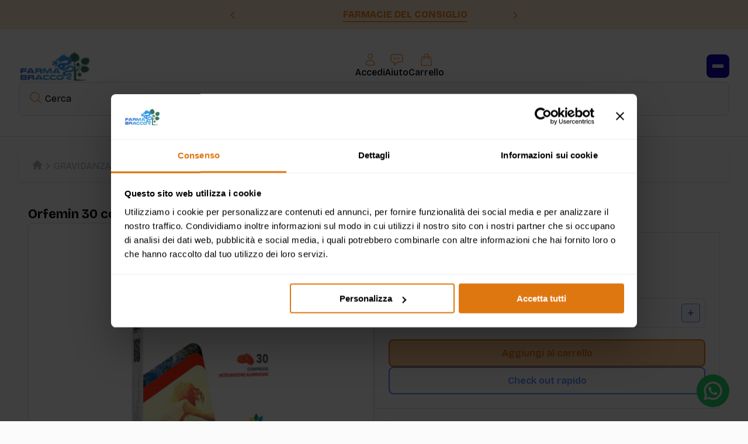

--- FILE ---
content_type: text/html; charset=utf-8
request_url: https://farmabracco.it/products/orfemin-30-compresse
body_size: 38550
content:
<!doctype html>
<html>
	<head>
      <!-- Google Consent Mode -->
    <script data-cookieconsent="ignore">
      window.dataLayer = window.dataLayer || [];
      function gtag() {
        dataLayer.push(arguments)
      }
      gtag("consent", "default", {
        ad_personalization: "granted",
        ad_storage: "granted",
        ad_user_data: "granted",
        analytics_storage: "granted",
        functionality_storage: "denied",
        personalization_storage: "denied",
        security_storage: "granted",
        wait_for_update: 500
      });
      gtag("set", "ads_data_redaction", true);
      gtag("set", "url_passthrough", true);
    </script>
    <!-- End Google Consent Mode-->
      <!-- Google Tag Manager -->
     <script data-cookieconsent="ignore">
      (function(w,d,s,l,i){w[l]=w[l]||[];w[l].push({'gtm.start':
    new Date().getTime(),event:'gtm.js'});var f=d.getElementsByTagName(s)[0],
    j=d.createElement(s),dl=l!='dataLayer'?'&l='+l:'';j.async=true;j.src=
    'https://www.googletagmanager.com/gtm.js?id='+i+dl;f.parentNode.insertBefore(j,f);
    })(window,document,'script','dataLayer','GTM-WDB8WQS');</script>
<!-- End Google Tag Manager -->
<!-- Google tag (gtag.js) --> 
<!--<script async src="https://www.googletagmanager.com/gtag/js?id=AW-432493262"></script> <script> window.dataLayer = window.dataLayer || []; function gtag(){dataLayer.push(arguments);} gtag('js', new Date()); gtag('config', 'AW-432493262'); </script>-->
<!-- End google tag (gtag.js) --> 
   
      <script id="Cookiebot" src="https://consent.cookiebot.com/uc.js" data-cbid="91a88eff-8199-4582-aa78-dfc93ef7849d" type="text/javascript" defer></script>
      
        <title>Orfemin 30 compresse | Farmabracco</title>
    <meta charset="utf-8">
    <meta http-equiv="X-UA-Compatible" content="IE=edge,chrome=1">
    <meta name="description" content="">
    <link rel="canonical" href="https://farmabracco.it/products/orfemin-30-compresse">
    <meta name="viewport" content="width=device-width,initial-scale=1,maximum-scale=1.0">

          <link rel="apple-touch-icon" sizes="57x57" href="//farmabracco.it/cdn/shop/t/2/assets/apple-icon-57x57.png?v=166981651862718141961700747436">
  <link rel="apple-touch-icon" sizes="60x60" href="//farmabracco.it/cdn/shop/t/2/assets/apple-icon-60x60.png?v=137187318614053530691700747436">
  <link rel="apple-touch-icon" sizes="72x72" href="//farmabracco.it/cdn/shop/t/2/assets/apple-icon-72x72.png?v=42815072204740268231700747437">
  <link rel="apple-touch-icon" sizes="76x76" href="//farmabracco.it/cdn/shop/t/2/assets/apple-icon-76x76.png?v=16171663020952418301700747437">
  <link rel="apple-touch-icon" sizes="114x114" href="//farmabracco.it/cdn/shop/t/2/assets/apple-icon-114x114.png?v=124737047952056630671700747434">
  <link rel="apple-touch-icon" sizes="120x120" href="//farmabracco.it/cdn/shop/t/2/assets/apple-icon-120x120.png?v=88952756757416977531700747434">
  <link rel="apple-touch-icon" sizes="144x144" href="//farmabracco.it/cdn/shop/t/2/assets/apple-icon-144x144.png?v=53314673650442349801700747435">
  <link rel="apple-touch-icon" sizes="152x152" href="//farmabracco.it/cdn/shop/t/2/assets/apple-icon-152x152.png?v=63767125488791425561700747435">
  <link rel="apple-touch-icon" sizes="180x180" href="//farmabracco.it/cdn/shop/t/2/assets/apple-icon-180x180.png?v=36788086706915867691700747435">
  <link rel="icon" type="image/png" sizes="192x192" href="//farmabracco.it/cdn/shop/t/2/assets/android-icon-192x192.png?v=122381556568475149651700747431">
  <link rel="icon" type="image/png" sizes="32x32" href="//farmabracco.it/cdn/shop/t/2/assets/favicon-32x32.png?v=150666662821298768281700747440">
  <link rel="icon" type="image/png" sizes="96x96" href="//farmabracco.it/cdn/shop/t/2/assets/favicon-96x96.png?v=102544331834726084961700747440">
  <link rel="icon" type="image/png" sizes="16x16" href="//farmabracco.it/cdn/shop/t/2/assets/favicon-16x16.png?v=52131242710464967131700747439">
  <link rel="manifest" href="//farmabracco.it/cdn/shop/t/2/assets/manifest.json?v=131923477257850377251700747441">
  <meta name="msapplication-TileColor" content="#ffffff">
  <meta name="msapplication-TileImage" content="//farmabracco.it/cdn/shop/t/2/assets/ms-icon-144x144.png?v=69144088879038667381700747441">
  <meta name="theme-color" content="#ffffff">
		<link rel="preconnect" href="https://fonts.googleapis.com">
<link rel="preconnect" href="https://fonts.gstatic.com" crossorigin>
<link href="https://fonts.googleapis.com/css2?family=Bricolage+Grotesque:opsz,wght@12..96,200;12..96,300;12..96,400;12..96,500;12..96,600;12..96,700;12..96,800&display=swap" rel="stylesheet">
        
		<script>window.performance && window.performance.mark && window.performance.mark('shopify.content_for_header.start');</script><meta name="google-site-verification" content="URAGKznmzJPPFUIfUxl8sWUKyyOvfYThZZdQeAU6GgU">
<meta name="facebook-domain-verification" content="o8c1tm22mgag2qdz2s8ybo5jz26mz2">
<meta id="shopify-digital-wallet" name="shopify-digital-wallet" content="/80906256705/digital_wallets/dialog">
<meta name="shopify-checkout-api-token" content="1d6f9aa9cf60e54bcee7bf81f9323a92">
<meta id="in-context-paypal-metadata" data-shop-id="80906256705" data-venmo-supported="false" data-environment="production" data-locale="it_IT" data-paypal-v4="true" data-currency="EUR">
<link rel="alternate" type="application/json+oembed" href="https://farmabracco.it/products/orfemin-30-compresse.oembed">
<script async="async" src="/checkouts/internal/preloads.js?locale=it-IT"></script>
<link rel="preconnect" href="https://shop.app" crossorigin="anonymous">
<script async="async" src="https://shop.app/checkouts/internal/preloads.js?locale=it-IT&shop_id=80906256705" crossorigin="anonymous"></script>
<script id="apple-pay-shop-capabilities" type="application/json">{"shopId":80906256705,"countryCode":"IT","currencyCode":"EUR","merchantCapabilities":["supports3DS"],"merchantId":"gid:\/\/shopify\/Shop\/80906256705","merchantName":"Farmabracco","requiredBillingContactFields":["postalAddress","email","phone"],"requiredShippingContactFields":["postalAddress","email","phone"],"shippingType":"shipping","supportedNetworks":["visa","maestro","masterCard","amex"],"total":{"type":"pending","label":"Farmabracco","amount":"1.00"},"shopifyPaymentsEnabled":true,"supportsSubscriptions":true}</script>
<script id="shopify-features" type="application/json">{"accessToken":"1d6f9aa9cf60e54bcee7bf81f9323a92","betas":["rich-media-storefront-analytics"],"domain":"farmabracco.it","predictiveSearch":true,"shopId":80906256705,"locale":"it"}</script>
<script>var Shopify = Shopify || {};
Shopify.shop = "farmabracco.myshopify.com";
Shopify.locale = "it";
Shopify.currency = {"active":"EUR","rate":"1.0"};
Shopify.country = "IT";
Shopify.theme = {"name":"Farmabracco-2\/Branch-dev","id":163409297729,"schema_name":"Farmabracco","schema_version":"11.0.0","theme_store_id":null,"role":"main"};
Shopify.theme.handle = "null";
Shopify.theme.style = {"id":null,"handle":null};
Shopify.cdnHost = "farmabracco.it/cdn";
Shopify.routes = Shopify.routes || {};
Shopify.routes.root = "/";</script>
<script type="module">!function(o){(o.Shopify=o.Shopify||{}).modules=!0}(window);</script>
<script>!function(o){function n(){var o=[];function n(){o.push(Array.prototype.slice.apply(arguments))}return n.q=o,n}var t=o.Shopify=o.Shopify||{};t.loadFeatures=n(),t.autoloadFeatures=n()}(window);</script>
<script>
  window.ShopifyPay = window.ShopifyPay || {};
  window.ShopifyPay.apiHost = "shop.app\/pay";
  window.ShopifyPay.redirectState = null;
</script>
<script id="shop-js-analytics" type="application/json">{"pageType":"product"}</script>
<script defer="defer" async type="module" src="//farmabracco.it/cdn/shopifycloud/shop-js/modules/v2/client.init-shop-cart-sync_DXGljDCh.it.esm.js"></script>
<script defer="defer" async type="module" src="//farmabracco.it/cdn/shopifycloud/shop-js/modules/v2/chunk.common_Dby6QE3M.esm.js"></script>
<script type="module">
  await import("//farmabracco.it/cdn/shopifycloud/shop-js/modules/v2/client.init-shop-cart-sync_DXGljDCh.it.esm.js");
await import("//farmabracco.it/cdn/shopifycloud/shop-js/modules/v2/chunk.common_Dby6QE3M.esm.js");

  window.Shopify.SignInWithShop?.initShopCartSync?.({"fedCMEnabled":true,"windoidEnabled":true});

</script>
<script>
  window.Shopify = window.Shopify || {};
  if (!window.Shopify.featureAssets) window.Shopify.featureAssets = {};
  window.Shopify.featureAssets['shop-js'] = {"shop-cart-sync":["modules/v2/client.shop-cart-sync_CuycFFQA.it.esm.js","modules/v2/chunk.common_Dby6QE3M.esm.js"],"init-fed-cm":["modules/v2/client.init-fed-cm_BNG5oyTN.it.esm.js","modules/v2/chunk.common_Dby6QE3M.esm.js"],"shop-button":["modules/v2/client.shop-button_CYDCs7np.it.esm.js","modules/v2/chunk.common_Dby6QE3M.esm.js"],"init-windoid":["modules/v2/client.init-windoid_CIyZw0nM.it.esm.js","modules/v2/chunk.common_Dby6QE3M.esm.js"],"shop-cash-offers":["modules/v2/client.shop-cash-offers_CcSAlF98.it.esm.js","modules/v2/chunk.common_Dby6QE3M.esm.js","modules/v2/chunk.modal_D1Buujso.esm.js"],"shop-toast-manager":["modules/v2/client.shop-toast-manager_BX7Boar6.it.esm.js","modules/v2/chunk.common_Dby6QE3M.esm.js"],"init-shop-email-lookup-coordinator":["modules/v2/client.init-shop-email-lookup-coordinator_9H--u2Oq.it.esm.js","modules/v2/chunk.common_Dby6QE3M.esm.js"],"pay-button":["modules/v2/client.pay-button_Dij3AEMZ.it.esm.js","modules/v2/chunk.common_Dby6QE3M.esm.js"],"avatar":["modules/v2/client.avatar_BTnouDA3.it.esm.js"],"init-shop-cart-sync":["modules/v2/client.init-shop-cart-sync_DXGljDCh.it.esm.js","modules/v2/chunk.common_Dby6QE3M.esm.js"],"shop-login-button":["modules/v2/client.shop-login-button_CQ3q_nN6.it.esm.js","modules/v2/chunk.common_Dby6QE3M.esm.js","modules/v2/chunk.modal_D1Buujso.esm.js"],"init-customer-accounts-sign-up":["modules/v2/client.init-customer-accounts-sign-up_BnxtNv5b.it.esm.js","modules/v2/client.shop-login-button_CQ3q_nN6.it.esm.js","modules/v2/chunk.common_Dby6QE3M.esm.js","modules/v2/chunk.modal_D1Buujso.esm.js"],"init-shop-for-new-customer-accounts":["modules/v2/client.init-shop-for-new-customer-accounts_CKlpbIAZ.it.esm.js","modules/v2/client.shop-login-button_CQ3q_nN6.it.esm.js","modules/v2/chunk.common_Dby6QE3M.esm.js","modules/v2/chunk.modal_D1Buujso.esm.js"],"init-customer-accounts":["modules/v2/client.init-customer-accounts_BatGhs6N.it.esm.js","modules/v2/client.shop-login-button_CQ3q_nN6.it.esm.js","modules/v2/chunk.common_Dby6QE3M.esm.js","modules/v2/chunk.modal_D1Buujso.esm.js"],"shop-follow-button":["modules/v2/client.shop-follow-button_Drfnypl_.it.esm.js","modules/v2/chunk.common_Dby6QE3M.esm.js","modules/v2/chunk.modal_D1Buujso.esm.js"],"lead-capture":["modules/v2/client.lead-capture_C77H9ivN.it.esm.js","modules/v2/chunk.common_Dby6QE3M.esm.js","modules/v2/chunk.modal_D1Buujso.esm.js"],"checkout-modal":["modules/v2/client.checkout-modal_B3EdBKL4.it.esm.js","modules/v2/chunk.common_Dby6QE3M.esm.js","modules/v2/chunk.modal_D1Buujso.esm.js"],"shop-login":["modules/v2/client.shop-login_CkabS-Xl.it.esm.js","modules/v2/chunk.common_Dby6QE3M.esm.js","modules/v2/chunk.modal_D1Buujso.esm.js"],"payment-terms":["modules/v2/client.payment-terms_BgXoyFHX.it.esm.js","modules/v2/chunk.common_Dby6QE3M.esm.js","modules/v2/chunk.modal_D1Buujso.esm.js"]};
</script>
<script>(function() {
  var isLoaded = false;
  function asyncLoad() {
    if (isLoaded) return;
    isLoaded = true;
    var urls = ["\/\/cdn.shopify.com\/proxy\/499dbb0b336cc5914e9b157bb6a5ec8cce74bdb80e2c514f7de78946907370bd\/farmaciagrancia.activehosted.com\/js\/site-tracking.php?shop=farmabracco.myshopify.com\u0026sp-cache-control=cHVibGljLCBtYXgtYWdlPTkwMA"];
    for (var i = 0; i < urls.length; i++) {
      var s = document.createElement('script');
      s.type = 'text/javascript';
      s.async = true;
      s.src = urls[i];
      var x = document.getElementsByTagName('script')[0];
      x.parentNode.insertBefore(s, x);
    }
  };
  if(window.attachEvent) {
    window.attachEvent('onload', asyncLoad);
  } else {
    window.addEventListener('load', asyncLoad, false);
  }
})();</script>
<script id="__st">var __st={"a":80906256705,"offset":3600,"reqid":"8013a151-2ad1-45ec-85ad-35332050eb7f-1768958914","pageurl":"farmabracco.it\/products\/orfemin-30-compresse","u":"ecef3b375668","p":"product","rtyp":"product","rid":8536226627905};</script>
<script>window.ShopifyPaypalV4VisibilityTracking = true;</script>
<script id="captcha-bootstrap">!function(){'use strict';const t='contact',e='account',n='new_comment',o=[[t,t],['blogs',n],['comments',n],[t,'customer']],c=[[e,'customer_login'],[e,'guest_login'],[e,'recover_customer_password'],[e,'create_customer']],r=t=>t.map((([t,e])=>`form[action*='/${t}']:not([data-nocaptcha='true']) input[name='form_type'][value='${e}']`)).join(','),a=t=>()=>t?[...document.querySelectorAll(t)].map((t=>t.form)):[];function s(){const t=[...o],e=r(t);return a(e)}const i='password',u='form_key',d=['recaptcha-v3-token','g-recaptcha-response','h-captcha-response',i],f=()=>{try{return window.sessionStorage}catch{return}},m='__shopify_v',_=t=>t.elements[u];function p(t,e,n=!1){try{const o=window.sessionStorage,c=JSON.parse(o.getItem(e)),{data:r}=function(t){const{data:e,action:n}=t;return t[m]||n?{data:e,action:n}:{data:t,action:n}}(c);for(const[e,n]of Object.entries(r))t.elements[e]&&(t.elements[e].value=n);n&&o.removeItem(e)}catch(o){console.error('form repopulation failed',{error:o})}}const l='form_type',E='cptcha';function T(t){t.dataset[E]=!0}const w=window,h=w.document,L='Shopify',v='ce_forms',y='captcha';let A=!1;((t,e)=>{const n=(g='f06e6c50-85a8-45c8-87d0-21a2b65856fe',I='https://cdn.shopify.com/shopifycloud/storefront-forms-hcaptcha/ce_storefront_forms_captcha_hcaptcha.v1.5.2.iife.js',D={infoText:'Protetto da hCaptcha',privacyText:'Privacy',termsText:'Termini'},(t,e,n)=>{const o=w[L][v],c=o.bindForm;if(c)return c(t,g,e,D).then(n);var r;o.q.push([[t,g,e,D],n]),r=I,A||(h.body.append(Object.assign(h.createElement('script'),{id:'captcha-provider',async:!0,src:r})),A=!0)});var g,I,D;w[L]=w[L]||{},w[L][v]=w[L][v]||{},w[L][v].q=[],w[L][y]=w[L][y]||{},w[L][y].protect=function(t,e){n(t,void 0,e),T(t)},Object.freeze(w[L][y]),function(t,e,n,w,h,L){const[v,y,A,g]=function(t,e,n){const i=e?o:[],u=t?c:[],d=[...i,...u],f=r(d),m=r(i),_=r(d.filter((([t,e])=>n.includes(e))));return[a(f),a(m),a(_),s()]}(w,h,L),I=t=>{const e=t.target;return e instanceof HTMLFormElement?e:e&&e.form},D=t=>v().includes(t);t.addEventListener('submit',(t=>{const e=I(t);if(!e)return;const n=D(e)&&!e.dataset.hcaptchaBound&&!e.dataset.recaptchaBound,o=_(e),c=g().includes(e)&&(!o||!o.value);(n||c)&&t.preventDefault(),c&&!n&&(function(t){try{if(!f())return;!function(t){const e=f();if(!e)return;const n=_(t);if(!n)return;const o=n.value;o&&e.removeItem(o)}(t);const e=Array.from(Array(32),(()=>Math.random().toString(36)[2])).join('');!function(t,e){_(t)||t.append(Object.assign(document.createElement('input'),{type:'hidden',name:u})),t.elements[u].value=e}(t,e),function(t,e){const n=f();if(!n)return;const o=[...t.querySelectorAll(`input[type='${i}']`)].map((({name:t})=>t)),c=[...d,...o],r={};for(const[a,s]of new FormData(t).entries())c.includes(a)||(r[a]=s);n.setItem(e,JSON.stringify({[m]:1,action:t.action,data:r}))}(t,e)}catch(e){console.error('failed to persist form',e)}}(e),e.submit())}));const S=(t,e)=>{t&&!t.dataset[E]&&(n(t,e.some((e=>e===t))),T(t))};for(const o of['focusin','change'])t.addEventListener(o,(t=>{const e=I(t);D(e)&&S(e,y())}));const B=e.get('form_key'),M=e.get(l),P=B&&M;t.addEventListener('DOMContentLoaded',(()=>{const t=y();if(P)for(const e of t)e.elements[l].value===M&&p(e,B);[...new Set([...A(),...v().filter((t=>'true'===t.dataset.shopifyCaptcha))])].forEach((e=>S(e,t)))}))}(h,new URLSearchParams(w.location.search),n,t,e,['guest_login'])})(!0,!0)}();</script>
<script integrity="sha256-4kQ18oKyAcykRKYeNunJcIwy7WH5gtpwJnB7kiuLZ1E=" data-source-attribution="shopify.loadfeatures" defer="defer" src="//farmabracco.it/cdn/shopifycloud/storefront/assets/storefront/load_feature-a0a9edcb.js" crossorigin="anonymous"></script>
<script crossorigin="anonymous" defer="defer" src="//farmabracco.it/cdn/shopifycloud/storefront/assets/shopify_pay/storefront-65b4c6d7.js?v=20250812"></script>
<script data-source-attribution="shopify.dynamic_checkout.dynamic.init">var Shopify=Shopify||{};Shopify.PaymentButton=Shopify.PaymentButton||{isStorefrontPortableWallets:!0,init:function(){window.Shopify.PaymentButton.init=function(){};var t=document.createElement("script");t.src="https://farmabracco.it/cdn/shopifycloud/portable-wallets/latest/portable-wallets.it.js",t.type="module",document.head.appendChild(t)}};
</script>
<script data-source-attribution="shopify.dynamic_checkout.buyer_consent">
  function portableWalletsHideBuyerConsent(e){var t=document.getElementById("shopify-buyer-consent"),n=document.getElementById("shopify-subscription-policy-button");t&&n&&(t.classList.add("hidden"),t.setAttribute("aria-hidden","true"),n.removeEventListener("click",e))}function portableWalletsShowBuyerConsent(e){var t=document.getElementById("shopify-buyer-consent"),n=document.getElementById("shopify-subscription-policy-button");t&&n&&(t.classList.remove("hidden"),t.removeAttribute("aria-hidden"),n.addEventListener("click",e))}window.Shopify?.PaymentButton&&(window.Shopify.PaymentButton.hideBuyerConsent=portableWalletsHideBuyerConsent,window.Shopify.PaymentButton.showBuyerConsent=portableWalletsShowBuyerConsent);
</script>
<script data-source-attribution="shopify.dynamic_checkout.cart.bootstrap">document.addEventListener("DOMContentLoaded",(function(){function t(){return document.querySelector("shopify-accelerated-checkout-cart, shopify-accelerated-checkout")}if(t())Shopify.PaymentButton.init();else{new MutationObserver((function(e,n){t()&&(Shopify.PaymentButton.init(),n.disconnect())})).observe(document.body,{childList:!0,subtree:!0})}}));
</script>
<link id="shopify-accelerated-checkout-styles" rel="stylesheet" media="screen" href="https://farmabracco.it/cdn/shopifycloud/portable-wallets/latest/accelerated-checkout-backwards-compat.css" crossorigin="anonymous">
<style id="shopify-accelerated-checkout-cart">
        #shopify-buyer-consent {
  margin-top: 1em;
  display: inline-block;
  width: 100%;
}

#shopify-buyer-consent.hidden {
  display: none;
}

#shopify-subscription-policy-button {
  background: none;
  border: none;
  padding: 0;
  text-decoration: underline;
  font-size: inherit;
  cursor: pointer;
}

#shopify-subscription-policy-button::before {
  box-shadow: none;
}

      </style>

<script>window.performance && window.performance.mark && window.performance.mark('shopify.content_for_header.end');</script>
        <script type="text/plain">
  console.log("Checking if Cookiebot exists:", window.Cookiebot);

console.log("Loading Shopify features...");
window.Shopify.loadFeatures(
  [{ name: "consent-tracking-api", version: "0.1" }],
  function (error) {
    if (error) {
      console.error("Error loading Shopify consent-tracking-api:", error);
      return;
    }
    console.log("Shopify consent-tracking-api loaded successfully");

    if ("Cookiebot" in window) {
      console.log("Cookiebot detected, setting initial tracking consent...");
      window.Shopify.customerPrivacy.setTrackingConsent(
        {
          "analytics": false,
          "marketing": false,
          "preferences": false,
          "sale_of_data": false,
        },
        () => console.log("Awaiting consent")
      );
    } else {
      console.warn("Cookiebot is not available in window.");
    }
  }
);

function handleCookieConsent() {
  console.log("CookiebotOnConsentReady event detected");

  if (!window.Cookiebot || !window.Cookiebot.consent) {
    console.error("Cookiebot consent object is not available.");
    return;
  }

  const C = window.Cookiebot.consent;
  console.log("Cookiebot consent values:", C);

  let attempts = 0;
  const existConsentShopify = setInterval(() => {
    if (window.Shopify.customerPrivacy) {
      clearInterval(existConsentShopify);
      console.log("Shopify customerPrivacy API is available, setting tracking consent...");
      
      window.Shopify.customerPrivacy.setTrackingConsent(
        {
          "analytics": C["statistics"],
          "marketing": C["marketing"],
          "preferences": C["preferences"],
          "sale_of_data": C["marketing"],
        },
        () => {
          console.log("setTrackingConsent executed");
          console.log("Consent captured");
        }
      );
    } else {
      console.warn("Waiting for Shopify customerPrivacy API... Attempt:", attempts);
    }

    if (++attempts > 50) {
      clearInterval(existConsentShopify);
      console.error("Shopify customerPrivacy API did not load in time.");
    }
  }, 100);
}

// ✅ Fix: Check if event already happened
if (window.Cookiebot && window.Cookiebot.consent) {
  console.log("Cookiebot already initialized, manually executing consent logic...");
  handleCookieConsent();
} else {
  console.log("Waiting for CookiebotOnConsentReady event...");
  window.addEventListener("CookiebotOnConsentReady", handleCookieConsent);
}

// ✅ Fix: Wait for Cookiebot if missing
let attempts = 0;
const waitForCookiebot = setInterval(() => {
  if (window.Cookiebot) {
    clearInterval(waitForCookiebot);
    console.log("Cookiebot detected, triggering CookiebotOnConsentReady manually...");
    window.dispatchEvent(new Event("CookiebotOnConsentReady"));
  } else {
    console.warn("Waiting for Cookiebot... Attempt:", attempts);
  }
  if (++attempts > 50) {
    clearInterval(waitForCookiebot);
    console.error("Cookiebot did not load in time.");
  }
}, 100);

</script>
       
     
		
          <!-- Swiper -->
<link rel="stylesheet" href="https://cdn.jsdelivr.net/npm/swiper@11/swiper-bundle.min.css"/>

<!-- BodyscrollLock -->
<script src="//farmabracco.it/cdn/shop/t/2/assets/tua-body-scroll-lock.min.js?v=143377020323872241341701266007" type="text/javascript"></script>
		
      
		<!-- Header hook for plugins -->
		<link href="//farmabracco.it/cdn/shop/t/2/assets/main.min.css?v=181298514708698069881752839557" rel="stylesheet" type="text/css" media="all" />
		<link href="//farmabracco.it/cdn/shop/t/2/assets/fixes.css?v=962469286857836581752857723" rel="stylesheet" type="text/css" media="all" />
		<script src="//farmabracco.it/cdn/shop/t/2/assets/constants.js?v=58251544750838685771702886777" defer="defer"></script>
		<script src="//farmabracco.it/cdn/shop/t/2/assets/pubsub.js?v=158357773527763999511702639524" defer="defer"></script>
		<script src="//farmabracco.it/cdn/shop/t/2/assets/global.js?v=52640268040133879381702573152" defer="defer"></script>
    
       
	<meta property="og:image" content="https://cdn.shopify.com/s/files/1/0809/0625/6705/files/orfemin-30-compresse-0-d4b406452295d44b5b7f1e8ca76fba91.jpg?v=1691794739" />
<meta property="og:image:secure_url" content="https://cdn.shopify.com/s/files/1/0809/0625/6705/files/orfemin-30-compresse-0-d4b406452295d44b5b7f1e8ca76fba91.jpg?v=1691794739" />
<meta property="og:image:width" content="300" />
<meta property="og:image:height" content="460" />
<link href="https://monorail-edge.shopifysvc.com" rel="dns-prefetch">
<script>(function(){if ("sendBeacon" in navigator && "performance" in window) {try {var session_token_from_headers = performance.getEntriesByType('navigation')[0].serverTiming.find(x => x.name == '_s').description;} catch {var session_token_from_headers = undefined;}var session_cookie_matches = document.cookie.match(/_shopify_s=([^;]*)/);var session_token_from_cookie = session_cookie_matches && session_cookie_matches.length === 2 ? session_cookie_matches[1] : "";var session_token = session_token_from_headers || session_token_from_cookie || "";function handle_abandonment_event(e) {var entries = performance.getEntries().filter(function(entry) {return /monorail-edge.shopifysvc.com/.test(entry.name);});if (!window.abandonment_tracked && entries.length === 0) {window.abandonment_tracked = true;var currentMs = Date.now();var navigation_start = performance.timing.navigationStart;var payload = {shop_id: 80906256705,url: window.location.href,navigation_start,duration: currentMs - navigation_start,session_token,page_type: "product"};window.navigator.sendBeacon("https://monorail-edge.shopifysvc.com/v1/produce", JSON.stringify({schema_id: "online_store_buyer_site_abandonment/1.1",payload: payload,metadata: {event_created_at_ms: currentMs,event_sent_at_ms: currentMs}}));}}window.addEventListener('pagehide', handle_abandonment_event);}}());</script>
<script id="web-pixels-manager-setup">(function e(e,d,r,n,o){if(void 0===o&&(o={}),!Boolean(null===(a=null===(i=window.Shopify)||void 0===i?void 0:i.analytics)||void 0===a?void 0:a.replayQueue)){var i,a;window.Shopify=window.Shopify||{};var t=window.Shopify;t.analytics=t.analytics||{};var s=t.analytics;s.replayQueue=[],s.publish=function(e,d,r){return s.replayQueue.push([e,d,r]),!0};try{self.performance.mark("wpm:start")}catch(e){}var l=function(){var e={modern:/Edge?\/(1{2}[4-9]|1[2-9]\d|[2-9]\d{2}|\d{4,})\.\d+(\.\d+|)|Firefox\/(1{2}[4-9]|1[2-9]\d|[2-9]\d{2}|\d{4,})\.\d+(\.\d+|)|Chrom(ium|e)\/(9{2}|\d{3,})\.\d+(\.\d+|)|(Maci|X1{2}).+ Version\/(15\.\d+|(1[6-9]|[2-9]\d|\d{3,})\.\d+)([,.]\d+|)( \(\w+\)|)( Mobile\/\w+|) Safari\/|Chrome.+OPR\/(9{2}|\d{3,})\.\d+\.\d+|(CPU[ +]OS|iPhone[ +]OS|CPU[ +]iPhone|CPU IPhone OS|CPU iPad OS)[ +]+(15[._]\d+|(1[6-9]|[2-9]\d|\d{3,})[._]\d+)([._]\d+|)|Android:?[ /-](13[3-9]|1[4-9]\d|[2-9]\d{2}|\d{4,})(\.\d+|)(\.\d+|)|Android.+Firefox\/(13[5-9]|1[4-9]\d|[2-9]\d{2}|\d{4,})\.\d+(\.\d+|)|Android.+Chrom(ium|e)\/(13[3-9]|1[4-9]\d|[2-9]\d{2}|\d{4,})\.\d+(\.\d+|)|SamsungBrowser\/([2-9]\d|\d{3,})\.\d+/,legacy:/Edge?\/(1[6-9]|[2-9]\d|\d{3,})\.\d+(\.\d+|)|Firefox\/(5[4-9]|[6-9]\d|\d{3,})\.\d+(\.\d+|)|Chrom(ium|e)\/(5[1-9]|[6-9]\d|\d{3,})\.\d+(\.\d+|)([\d.]+$|.*Safari\/(?![\d.]+ Edge\/[\d.]+$))|(Maci|X1{2}).+ Version\/(10\.\d+|(1[1-9]|[2-9]\d|\d{3,})\.\d+)([,.]\d+|)( \(\w+\)|)( Mobile\/\w+|) Safari\/|Chrome.+OPR\/(3[89]|[4-9]\d|\d{3,})\.\d+\.\d+|(CPU[ +]OS|iPhone[ +]OS|CPU[ +]iPhone|CPU IPhone OS|CPU iPad OS)[ +]+(10[._]\d+|(1[1-9]|[2-9]\d|\d{3,})[._]\d+)([._]\d+|)|Android:?[ /-](13[3-9]|1[4-9]\d|[2-9]\d{2}|\d{4,})(\.\d+|)(\.\d+|)|Mobile Safari.+OPR\/([89]\d|\d{3,})\.\d+\.\d+|Android.+Firefox\/(13[5-9]|1[4-9]\d|[2-9]\d{2}|\d{4,})\.\d+(\.\d+|)|Android.+Chrom(ium|e)\/(13[3-9]|1[4-9]\d|[2-9]\d{2}|\d{4,})\.\d+(\.\d+|)|Android.+(UC? ?Browser|UCWEB|U3)[ /]?(15\.([5-9]|\d{2,})|(1[6-9]|[2-9]\d|\d{3,})\.\d+)\.\d+|SamsungBrowser\/(5\.\d+|([6-9]|\d{2,})\.\d+)|Android.+MQ{2}Browser\/(14(\.(9|\d{2,})|)|(1[5-9]|[2-9]\d|\d{3,})(\.\d+|))(\.\d+|)|K[Aa][Ii]OS\/(3\.\d+|([4-9]|\d{2,})\.\d+)(\.\d+|)/},d=e.modern,r=e.legacy,n=navigator.userAgent;return n.match(d)?"modern":n.match(r)?"legacy":"unknown"}(),u="modern"===l?"modern":"legacy",c=(null!=n?n:{modern:"",legacy:""})[u],f=function(e){return[e.baseUrl,"/wpm","/b",e.hashVersion,"modern"===e.buildTarget?"m":"l",".js"].join("")}({baseUrl:d,hashVersion:r,buildTarget:u}),m=function(e){var d=e.version,r=e.bundleTarget,n=e.surface,o=e.pageUrl,i=e.monorailEndpoint;return{emit:function(e){var a=e.status,t=e.errorMsg,s=(new Date).getTime(),l=JSON.stringify({metadata:{event_sent_at_ms:s},events:[{schema_id:"web_pixels_manager_load/3.1",payload:{version:d,bundle_target:r,page_url:o,status:a,surface:n,error_msg:t},metadata:{event_created_at_ms:s}}]});if(!i)return console&&console.warn&&console.warn("[Web Pixels Manager] No Monorail endpoint provided, skipping logging."),!1;try{return self.navigator.sendBeacon.bind(self.navigator)(i,l)}catch(e){}var u=new XMLHttpRequest;try{return u.open("POST",i,!0),u.setRequestHeader("Content-Type","text/plain"),u.send(l),!0}catch(e){return console&&console.warn&&console.warn("[Web Pixels Manager] Got an unhandled error while logging to Monorail."),!1}}}}({version:r,bundleTarget:l,surface:e.surface,pageUrl:self.location.href,monorailEndpoint:e.monorailEndpoint});try{o.browserTarget=l,function(e){var d=e.src,r=e.async,n=void 0===r||r,o=e.onload,i=e.onerror,a=e.sri,t=e.scriptDataAttributes,s=void 0===t?{}:t,l=document.createElement("script"),u=document.querySelector("head"),c=document.querySelector("body");if(l.async=n,l.src=d,a&&(l.integrity=a,l.crossOrigin="anonymous"),s)for(var f in s)if(Object.prototype.hasOwnProperty.call(s,f))try{l.dataset[f]=s[f]}catch(e){}if(o&&l.addEventListener("load",o),i&&l.addEventListener("error",i),u)u.appendChild(l);else{if(!c)throw new Error("Did not find a head or body element to append the script");c.appendChild(l)}}({src:f,async:!0,onload:function(){if(!function(){var e,d;return Boolean(null===(d=null===(e=window.Shopify)||void 0===e?void 0:e.analytics)||void 0===d?void 0:d.initialized)}()){var d=window.webPixelsManager.init(e)||void 0;if(d){var r=window.Shopify.analytics;r.replayQueue.forEach((function(e){var r=e[0],n=e[1],o=e[2];d.publishCustomEvent(r,n,o)})),r.replayQueue=[],r.publish=d.publishCustomEvent,r.visitor=d.visitor,r.initialized=!0}}},onerror:function(){return m.emit({status:"failed",errorMsg:"".concat(f," has failed to load")})},sri:function(e){var d=/^sha384-[A-Za-z0-9+/=]+$/;return"string"==typeof e&&d.test(e)}(c)?c:"",scriptDataAttributes:o}),m.emit({status:"loading"})}catch(e){m.emit({status:"failed",errorMsg:(null==e?void 0:e.message)||"Unknown error"})}}})({shopId: 80906256705,storefrontBaseUrl: "https://farmabracco.it",extensionsBaseUrl: "https://extensions.shopifycdn.com/cdn/shopifycloud/web-pixels-manager",monorailEndpoint: "https://monorail-edge.shopifysvc.com/unstable/produce_batch",surface: "storefront-renderer",enabledBetaFlags: ["2dca8a86"],webPixelsConfigList: [{"id":"2176844157","configuration":"{\"installation_id\":\"d2d856d0-b4ab-4bc8-b8a6-8198065c24da\",\"region\":\"eu1\"}","eventPayloadVersion":"v1","runtimeContext":"STRICT","scriptVersion":"2061f8ea39b7d2e31c8b851469aba871","type":"APP","apiClientId":199361,"privacyPurposes":["ANALYTICS","MARKETING","SALE_OF_DATA"],"dataSharingAdjustments":{"protectedCustomerApprovalScopes":["read_customer_personal_data"]}},{"id":"1589936509","configuration":"{\"config\":\"{\\\"google_tag_ids\\\":[\\\"G-Y6D3VFV8XM\\\",\\\"AW-432493262\\\"],\\\"target_country\\\":\\\"IT\\\",\\\"gtag_events\\\":[{\\\"type\\\":\\\"search\\\",\\\"action_label\\\":[\\\"G-Y6D3VFV8XM\\\",\\\"AW-432493262\\\/OJwkCLesi68aEM6lnc4B\\\"]},{\\\"type\\\":\\\"begin_checkout\\\",\\\"action_label\\\":[\\\"G-Y6D3VFV8XM\\\",\\\"AW-432493262\\\/eDEmCLWni68aEM6lnc4B\\\"]},{\\\"type\\\":\\\"view_item\\\",\\\"action_label\\\":[\\\"G-Y6D3VFV8XM\\\",\\\"AW-432493262\\\/b5bsCLSsi68aEM6lnc4B\\\"]},{\\\"type\\\":\\\"purchase\\\",\\\"action_label\\\":[\\\"G-Y6D3VFV8XM\\\",\\\"AW-432493262\\\/ln_ZCLKni68aEM6lnc4B\\\"]},{\\\"type\\\":\\\"page_view\\\",\\\"action_label\\\":[\\\"G-Y6D3VFV8XM\\\",\\\"AW-432493262\\\/MA2DCLGsi68aEM6lnc4B\\\"]},{\\\"type\\\":\\\"add_payment_info\\\",\\\"action_label\\\":[\\\"G-Y6D3VFV8XM\\\",\\\"AW-432493262\\\/bDvoCLqsi68aEM6lnc4B\\\"]},{\\\"type\\\":\\\"add_to_cart\\\",\\\"action_label\\\":[\\\"G-Y6D3VFV8XM\\\",\\\"AW-432493262\\\/zTwaCLini68aEM6lnc4B\\\",\\\"AW-432493262\\\/lbHLCLyc1eoZEM6lnc4B\\\"]}],\\\"enable_monitoring_mode\\\":false}\"}","eventPayloadVersion":"v1","runtimeContext":"OPEN","scriptVersion":"b2a88bafab3e21179ed38636efcd8a93","type":"APP","apiClientId":1780363,"privacyPurposes":[],"dataSharingAdjustments":{"protectedCustomerApprovalScopes":["read_customer_address","read_customer_email","read_customer_name","read_customer_personal_data","read_customer_phone"]}},{"id":"254411073","configuration":"{\"pixel_id\":\"545735553261081\",\"pixel_type\":\"facebook_pixel\",\"metaapp_system_user_token\":\"-\"}","eventPayloadVersion":"v1","runtimeContext":"OPEN","scriptVersion":"ca16bc87fe92b6042fbaa3acc2fbdaa6","type":"APP","apiClientId":2329312,"privacyPurposes":["ANALYTICS","MARKETING","SALE_OF_DATA"],"dataSharingAdjustments":{"protectedCustomerApprovalScopes":["read_customer_address","read_customer_email","read_customer_name","read_customer_personal_data","read_customer_phone"]}},{"id":"shopify-app-pixel","configuration":"{}","eventPayloadVersion":"v1","runtimeContext":"STRICT","scriptVersion":"0450","apiClientId":"shopify-pixel","type":"APP","privacyPurposes":["ANALYTICS","MARKETING"]},{"id":"shopify-custom-pixel","eventPayloadVersion":"v1","runtimeContext":"LAX","scriptVersion":"0450","apiClientId":"shopify-pixel","type":"CUSTOM","privacyPurposes":["ANALYTICS","MARKETING"]}],isMerchantRequest: false,initData: {"shop":{"name":"Farmabracco","paymentSettings":{"currencyCode":"EUR"},"myshopifyDomain":"farmabracco.myshopify.com","countryCode":"IT","storefrontUrl":"https:\/\/farmabracco.it"},"customer":null,"cart":null,"checkout":null,"productVariants":[{"price":{"amount":20.0,"currencyCode":"EUR"},"product":{"title":"Orfemin 30 compresse","vendor":"NUTRIGEA SRL","id":"8536226627905","untranslatedTitle":"Orfemin 30 compresse","url":"\/products\/orfemin-30-compresse","type":"INTEGRATORI"},"id":"46122062086465","image":{"src":"\/\/farmabracco.it\/cdn\/shop\/files\/orfemin-30-compresse-0-d4b406452295d44b5b7f1e8ca76fba91.jpg?v=1691794739"},"sku":"932710938","title":"Default Title","untranslatedTitle":"Default Title"}],"purchasingCompany":null},},"https://farmabracco.it/cdn","fcfee988w5aeb613cpc8e4bc33m6693e112",{"modern":"","legacy":""},{"shopId":"80906256705","storefrontBaseUrl":"https:\/\/farmabracco.it","extensionBaseUrl":"https:\/\/extensions.shopifycdn.com\/cdn\/shopifycloud\/web-pixels-manager","surface":"storefront-renderer","enabledBetaFlags":"[\"2dca8a86\"]","isMerchantRequest":"false","hashVersion":"fcfee988w5aeb613cpc8e4bc33m6693e112","publish":"custom","events":"[[\"page_viewed\",{}],[\"product_viewed\",{\"productVariant\":{\"price\":{\"amount\":20.0,\"currencyCode\":\"EUR\"},\"product\":{\"title\":\"Orfemin 30 compresse\",\"vendor\":\"NUTRIGEA SRL\",\"id\":\"8536226627905\",\"untranslatedTitle\":\"Orfemin 30 compresse\",\"url\":\"\/products\/orfemin-30-compresse\",\"type\":\"INTEGRATORI\"},\"id\":\"46122062086465\",\"image\":{\"src\":\"\/\/farmabracco.it\/cdn\/shop\/files\/orfemin-30-compresse-0-d4b406452295d44b5b7f1e8ca76fba91.jpg?v=1691794739\"},\"sku\":\"932710938\",\"title\":\"Default Title\",\"untranslatedTitle\":\"Default Title\"}}]]"});</script><script>
  window.ShopifyAnalytics = window.ShopifyAnalytics || {};
  window.ShopifyAnalytics.meta = window.ShopifyAnalytics.meta || {};
  window.ShopifyAnalytics.meta.currency = 'EUR';
  var meta = {"product":{"id":8536226627905,"gid":"gid:\/\/shopify\/Product\/8536226627905","vendor":"NUTRIGEA SRL","type":"INTEGRATORI","handle":"orfemin-30-compresse","variants":[{"id":46122062086465,"price":2000,"name":"Orfemin 30 compresse","public_title":null,"sku":"932710938"}],"remote":false},"page":{"pageType":"product","resourceType":"product","resourceId":8536226627905,"requestId":"8013a151-2ad1-45ec-85ad-35332050eb7f-1768958914"}};
  for (var attr in meta) {
    window.ShopifyAnalytics.meta[attr] = meta[attr];
  }
</script>
<script class="analytics">
  (function () {
    var customDocumentWrite = function(content) {
      var jquery = null;

      if (window.jQuery) {
        jquery = window.jQuery;
      } else if (window.Checkout && window.Checkout.$) {
        jquery = window.Checkout.$;
      }

      if (jquery) {
        jquery('body').append(content);
      }
    };

    var hasLoggedConversion = function(token) {
      if (token) {
        return document.cookie.indexOf('loggedConversion=' + token) !== -1;
      }
      return false;
    }

    var setCookieIfConversion = function(token) {
      if (token) {
        var twoMonthsFromNow = new Date(Date.now());
        twoMonthsFromNow.setMonth(twoMonthsFromNow.getMonth() + 2);

        document.cookie = 'loggedConversion=' + token + '; expires=' + twoMonthsFromNow;
      }
    }

    var trekkie = window.ShopifyAnalytics.lib = window.trekkie = window.trekkie || [];
    if (trekkie.integrations) {
      return;
    }
    trekkie.methods = [
      'identify',
      'page',
      'ready',
      'track',
      'trackForm',
      'trackLink'
    ];
    trekkie.factory = function(method) {
      return function() {
        var args = Array.prototype.slice.call(arguments);
        args.unshift(method);
        trekkie.push(args);
        return trekkie;
      };
    };
    for (var i = 0; i < trekkie.methods.length; i++) {
      var key = trekkie.methods[i];
      trekkie[key] = trekkie.factory(key);
    }
    trekkie.load = function(config) {
      trekkie.config = config || {};
      trekkie.config.initialDocumentCookie = document.cookie;
      var first = document.getElementsByTagName('script')[0];
      var script = document.createElement('script');
      script.type = 'text/javascript';
      script.onerror = function(e) {
        var scriptFallback = document.createElement('script');
        scriptFallback.type = 'text/javascript';
        scriptFallback.onerror = function(error) {
                var Monorail = {
      produce: function produce(monorailDomain, schemaId, payload) {
        var currentMs = new Date().getTime();
        var event = {
          schema_id: schemaId,
          payload: payload,
          metadata: {
            event_created_at_ms: currentMs,
            event_sent_at_ms: currentMs
          }
        };
        return Monorail.sendRequest("https://" + monorailDomain + "/v1/produce", JSON.stringify(event));
      },
      sendRequest: function sendRequest(endpointUrl, payload) {
        // Try the sendBeacon API
        if (window && window.navigator && typeof window.navigator.sendBeacon === 'function' && typeof window.Blob === 'function' && !Monorail.isIos12()) {
          var blobData = new window.Blob([payload], {
            type: 'text/plain'
          });

          if (window.navigator.sendBeacon(endpointUrl, blobData)) {
            return true;
          } // sendBeacon was not successful

        } // XHR beacon

        var xhr = new XMLHttpRequest();

        try {
          xhr.open('POST', endpointUrl);
          xhr.setRequestHeader('Content-Type', 'text/plain');
          xhr.send(payload);
        } catch (e) {
          console.log(e);
        }

        return false;
      },
      isIos12: function isIos12() {
        return window.navigator.userAgent.lastIndexOf('iPhone; CPU iPhone OS 12_') !== -1 || window.navigator.userAgent.lastIndexOf('iPad; CPU OS 12_') !== -1;
      }
    };
    Monorail.produce('monorail-edge.shopifysvc.com',
      'trekkie_storefront_load_errors/1.1',
      {shop_id: 80906256705,
      theme_id: 163409297729,
      app_name: "storefront",
      context_url: window.location.href,
      source_url: "//farmabracco.it/cdn/s/trekkie.storefront.cd680fe47e6c39ca5d5df5f0a32d569bc48c0f27.min.js"});

        };
        scriptFallback.async = true;
        scriptFallback.src = '//farmabracco.it/cdn/s/trekkie.storefront.cd680fe47e6c39ca5d5df5f0a32d569bc48c0f27.min.js';
        first.parentNode.insertBefore(scriptFallback, first);
      };
      script.async = true;
      script.src = '//farmabracco.it/cdn/s/trekkie.storefront.cd680fe47e6c39ca5d5df5f0a32d569bc48c0f27.min.js';
      first.parentNode.insertBefore(script, first);
    };
    trekkie.load(
      {"Trekkie":{"appName":"storefront","development":false,"defaultAttributes":{"shopId":80906256705,"isMerchantRequest":null,"themeId":163409297729,"themeCityHash":"12947987017136444517","contentLanguage":"it","currency":"EUR","eventMetadataId":"f96ea413-632e-4986-bab7-cb2ad6dc05f2"},"isServerSideCookieWritingEnabled":true,"monorailRegion":"shop_domain","enabledBetaFlags":["65f19447"]},"Session Attribution":{},"S2S":{"facebookCapiEnabled":true,"source":"trekkie-storefront-renderer","apiClientId":580111}}
    );

    var loaded = false;
    trekkie.ready(function() {
      if (loaded) return;
      loaded = true;

      window.ShopifyAnalytics.lib = window.trekkie;

      var originalDocumentWrite = document.write;
      document.write = customDocumentWrite;
      try { window.ShopifyAnalytics.merchantGoogleAnalytics.call(this); } catch(error) {};
      document.write = originalDocumentWrite;

      window.ShopifyAnalytics.lib.page(null,{"pageType":"product","resourceType":"product","resourceId":8536226627905,"requestId":"8013a151-2ad1-45ec-85ad-35332050eb7f-1768958914","shopifyEmitted":true});

      var match = window.location.pathname.match(/checkouts\/(.+)\/(thank_you|post_purchase)/)
      var token = match? match[1]: undefined;
      if (!hasLoggedConversion(token)) {
        setCookieIfConversion(token);
        window.ShopifyAnalytics.lib.track("Viewed Product",{"currency":"EUR","variantId":46122062086465,"productId":8536226627905,"productGid":"gid:\/\/shopify\/Product\/8536226627905","name":"Orfemin 30 compresse","price":"20.00","sku":"932710938","brand":"NUTRIGEA SRL","variant":null,"category":"INTEGRATORI","nonInteraction":true,"remote":false},undefined,undefined,{"shopifyEmitted":true});
      window.ShopifyAnalytics.lib.track("monorail:\/\/trekkie_storefront_viewed_product\/1.1",{"currency":"EUR","variantId":46122062086465,"productId":8536226627905,"productGid":"gid:\/\/shopify\/Product\/8536226627905","name":"Orfemin 30 compresse","price":"20.00","sku":"932710938","brand":"NUTRIGEA SRL","variant":null,"category":"INTEGRATORI","nonInteraction":true,"remote":false,"referer":"https:\/\/farmabracco.it\/products\/orfemin-30-compresse"});
      }
    });


        var eventsListenerScript = document.createElement('script');
        eventsListenerScript.async = true;
        eventsListenerScript.src = "//farmabracco.it/cdn/shopifycloud/storefront/assets/shop_events_listener-3da45d37.js";
        document.getElementsByTagName('head')[0].appendChild(eventsListenerScript);

})();</script>
<script
  defer
  src="https://farmabracco.it/cdn/shopifycloud/perf-kit/shopify-perf-kit-3.0.4.min.js"
  data-application="storefront-renderer"
  data-shop-id="80906256705"
  data-render-region="gcp-us-east1"
  data-page-type="product"
  data-theme-instance-id="163409297729"
  data-theme-name="Farmabracco"
  data-theme-version="11.0.0"
  data-monorail-region="shop_domain"
  data-resource-timing-sampling-rate="10"
  data-shs="true"
  data-shs-beacon="true"
  data-shs-export-with-fetch="true"
  data-shs-logs-sample-rate="1"
  data-shs-beacon-endpoint="https://farmabracco.it/api/collect"
></script>
</head>
	<body>
        
<!-- Google Tag Manager (noscript) -->
    <noscript><iframe src="https://www.googletagmanager.com/ns.html?id=GTM-WDB8WQS"
    height="0" width="0" style="display:none;visibility:hidden"></iframe></noscript>
<!-- End Google Tag Manager (noscript) -->



<script src="//farmabracco.it/cdn/shop/t/2/assets/cart.js?v=170722148169702177031702638786" defer="defer"></script>

<style>
    .drawer {
        visibility: hidden;
    }
    .quantity__button svg{
        pointer-events: none;
    }
</style>

<cart-drawer class="drawer is-empty">
    <div id="CartDrawer" class="cart-drawer">
        <div id="CartDrawer-Overlay" class="cart-drawer__overlay"></div>
        <div class="drawer__inner" role="dialog" aria-modal="true" aria-label="Il tuo carrello" tabindex="-1"><img class="logo-empty-cart" src="//farmabracco.it/cdn/shop/files/logo-farmabracco.png?v=7614258524358639050" alt="">
                <div class="drawer__inner-empty">
                    <div class="cart-drawer__warnings center">
                        <div class="cart-drawer__empty-content">
                            <h2 class="cart__empty-text h4">Il tuo carrello è vuoto</h2>
                            <button class="drawer__close empty" type="button" onclick="this.closest('cart-drawer').close()" aria-label="Chiudi"><svg
  xmlns="http://www.w3.org/2000/svg"
  aria-hidden="true"
  focusable="false"
  class="icon icon-close"
  fill="none"
  viewBox="0 0 18 17"
>
  <path d="M.865 15.978a.5.5 0 00.707.707l7.433-7.431 7.579 7.282a.501.501 0 00.846-.37.5.5 0 00-.153-.351L9.712 8.546l7.417-7.416a.5.5 0 10-.707-.708L8.991 7.853 1.413.573a.5.5 0 10-.693.72l7.563 7.268-7.418 7.417z" fill="currentColor">
</svg>
</button>
                            <a href="/collections/all" class="cta">
                                Continua lo shopping
                            </a><p class="cart__login-title h4">Hai un account?</p>
                                <a href="/account/login" class="cta">
                                    Accedi
                                </a>
                                <p class="h4 title-register">Oppure</p>
                                <a href="/account/register" class="cta">
                                    Registrati
                                </a></div>
                    </div></div><div class="drawer__header">
                <h2 class="drawer__heading">Carrello</h2>
                <button class="drawer__close" type="button" onclick="this.closest('cart-drawer').close()" aria-label="Chiudi"><svg
  xmlns="http://www.w3.org/2000/svg"
  aria-hidden="true"
  focusable="false"
  class="icon icon-close"
  fill="none"
  viewBox="0 0 18 17"
>
  <path d="M.865 15.978a.5.5 0 00.707.707l7.433-7.431 7.579 7.282a.501.501 0 00.846-.37.5.5 0 00-.153-.351L9.712 8.546l7.417-7.416a.5.5 0 10-.707-.708L8.991 7.853 1.413.573a.5.5 0 10-.693.72l7.563 7.268-7.418 7.417z" fill="currentColor">
</svg>
</button>
            </div>
            <cart-drawer-items class=" is-empty">
                <form action="/cart" id="CartDrawer-Form" class="cart__contents cart-drawer__form" method="post">
                    <div id="CartDrawer-CartItems" class="drawer__contents js-contents"><p id="CartDrawer-LiveRegionText" class="visually-hidden" role="status"></p>
                        <p id="CartDrawer-LineItemStatus" class="visually-hidden" aria-hidden="true" role="status">Caricamento in corso...</p>
                    </div>
                    <div id="CartDrawer-CartErrors" role="alert"></div>
                   
                </form>
                
            </cart-drawer-items>
            <div class="drawer__footer">
                    <details id="Details-CartDrawer">
                        <summary>
                            <span class="summary__title">
                              Istruzioni speciali per l&#39;ordine
                                <svg width="17" height="16" viewBox="0 0 17 16" fill="none" xmlns="http://www.w3.org/2000/svg">
    <g id="Icon">
        <path id="Vector (Stroke)" fill-rule="evenodd" clip-rule="evenodd" d="M4.68414 5.76748C4.923 5.5378 5.30282 5.54525 5.5325 5.78411L8.5 8.93431L11.4675 5.78411C11.6972 5.54525 12.077 5.5378 12.3159 5.76748C12.5547 5.99715 12.5622 6.37698 12.3325 6.61584L8.9325 10.2158C8.81938 10.3335 8.66321 10.4 8.5 10.4C8.33679 10.4 8.18062 10.3335 8.0675 10.2158L4.6675 6.61584C4.43782 6.37698 4.44527 5.99715 4.68414 5.76748Z" fill="#747473"/>
    </g>
</svg>
                            </span>
                        </summary>
                        <cart-note class="cart__note field">
                            <label class="visually-hidden" for="CartDrawer-Note">Istruzioni speciali per l&#39;ordine</label>
                            <textarea id="CartDrawer-Note" class="text-area text-area--resize-vertical field__input" name="note" placeholder="Istruzioni speciali per l&#39;ordine"></textarea>
                        </cart-note>
                    </details>
                <fatture-italia></fatture-italia>


                <!-- Start blocks-->
                <!-- Subtotals-->
                
                <div class="cart-drawer__footer" >
                    <div class="checkbox-condizioni" style="display:none;">
                      <input name="cehckbox-condizioni" type="checkbox" required>
                      <label>Dichiaro di aver letto e di accettare le <a>Condizioni generali di vendita</a> di questo sito web.</label>
                    </div>
                    <div class="totals" role="status">
                        <h2 class="totals__subtotal">Totale</h2>
                        <p class="totals__subtotal-value">€0,00 EUR</p>
                    </div>

                    <div></div>
                </div>

                <!-- CTAs -->

                <div class="cart__ctas" >
                    <noscript>
                        <button type="submit" class="cart__update-button button button--secondary" form="CartDrawer-Form">
                            Aggiorna
                        </button>
                    </noscript>

                    <button type="submit" id="CartDrawer-Checkout" class="cart__checkout-button button" name="checkout" form="CartDrawer-Form" disabled>
                        Vai alla cassa
                    </button>
                </div>
            </div>
        </div>
    </div>
</cart-drawer>
<script>
    // Capture gclid from URL and store it in localStorage
    const urlParams = new URLSearchParams(window.location.search);
    const gclid = urlParams.get('gclid');
    if (gclid) {
        localStorage.setItem('gclid', gclid);
        fetch('/cart/update.js', {
            method: 'POST',
            headers: { 'Content-Type': 'application/json' },
            body: JSON.stringify({
              attributes: {
                ad_source: gclid
              }
            })
        }).then(response => {
            console.log('GCLID saved to cart attribute:', response);
        });
      document.getElementById('gclid-input').value = gclid;
    } 
</script>
<script>
  document.addEventListener('DOMContentLoaded', function() {
    function isIE() {
      const ua = window.navigator.userAgent;
      const msie = ua.indexOf('MSIE ');
      const trident = ua.indexOf('Trident/');

      return (msie > 0 || trident > 0);
    }

    if (!isIE()) return;
    const cartSubmitInput = document.createElement('input');
    cartSubmitInput.setAttribute('name', 'checkout');
    cartSubmitInput.setAttribute('type', 'hidden');
    document.querySelector('#cart').appendChild(cartSubmitInput);
    document.querySelector('#checkout').addEventListener('click', function(event) {
      document.querySelector('#cart').submit();
    });
  });
</script><div id="shopify-section-header" class="shopify-section"><link href="//farmabracco.it/cdn/shop/t/2/assets/component-cart-drawer.css?v=57725988437636114621731665026" rel="stylesheet" type="text/css" media="all" />
<link href="//farmabracco.it/cdn/shop/t/2/assets/component-cart.css?v=46960786460946497761706261641" rel="stylesheet" type="text/css" media="all" />
<link rel="stylesheet" href="//farmabracco.it/cdn/shop/t/2/assets/component-cart-items.css?v=135259855603529720781706277326" media="print" onload="this.media='all'">
<script src="//farmabracco.it/cdn/shop/t/2/assets/cart-notification.js?v=19633066135813019561702886775" defer="defer"></script>
<script src="//farmabracco.it/cdn/shop/t/2/assets/cart-drawer.js?v=114689693218802148861702886774" defer="defer"></script>
<section class="announcement-bar-section">
  <div class="container">
      <div class="arrow-left">
          <svg width="12" height="12" viewBox="0 0 6 10" fill="none" xmlns="http://www.w3.org/2000/svg">
            <path d="M5 1L1 5L5 9" stroke="#F08720" stroke-width="1.2" stroke-linecap="round" stroke-linejoin="round"></path>
          </svg>
      </div>
        <div
          class="swiper slider-announcement-bar"
          centered-slides="true"
          autoplay-delay="4000"
          autoplay-disable-on-interaction="true"
        >
          <div class="swiper-wrapper">
            <div class="swiper-slide">
              <h5 class="h5">Spedizione gratuita oltre i 39 euro</h5>
            </div>
            
            <div class="swiper-slide">
              <a class="h5 underline" href="https://farmabracco.it/collections/farmacie-del-consiglio">Farmacie del consiglio</a>
            </div>
            <div class="swiper-slide">
              <a class="h5 underline" href="https://farmabracco.it/pages/promo">Le nostre promozioni</a>
            </div>
            <div class="swiper-slide">
              <a class="h5 underline" href="https://farmabracco.it/blogs/news">Il nostro magazine</a>
            </div>
            <div class="swiper-slide">
              <a class="h5 underline" href="https://wa.me/+393334378034">Ci trovi su Whatsapp: +39 333 4378034</a>
            </div>
            <div class="swiper-slide">
              <a class="h5 underline" href="https://farmabracco.it/pages/termini-e-condizioni">Termini e condizioni</a>
            </div>
            
          </div>
        </div>
      <div class="arrow-right">
            <svg width="12" height="12" viewBox="0 0 6 10" fill="none" xmlns="http://www.w3.org/2000/svg">
              <path d="M1 1L5 5L1 9" stroke="#F08720" stroke-width="1.2" stroke-linecap="round" stroke-linejoin="round"></path>
            </svg>
      </div>
  </div>
</section>
<div class="header">
    <div>
        <div class="header-wrapper">
            <!-- STORE NAME / STORE LOGO -->
            <div class="logo-wrapper"><a class="header__heading-logo-wrapper" href="https://farmabracco.it">
                        
                        <img src="//farmabracco.it/cdn/shop/files/logo-farmabracco.png?v=1701341580&amp;width=600" alt="Farmabracco" srcset="//farmabracco.it/cdn/shop/files/logo-farmabracco.png?v=1701341580&amp;width=90 90w, //farmabracco.it/cdn/shop/files/logo-farmabracco.png?v=1701341580&amp;width=135 135w, //farmabracco.it/cdn/shop/files/logo-farmabracco.png?v=1701341580&amp;width=180 180w" width="90" height="44.612068965517246" loading="eager" class="logo-img" sizes="(max-width: 180px) 50vw, 90px">
                    </a></div>
            <!-- NAVIGATION MENU -->
            <nav class="main-nav">
                <ul>
                    
                        <li>
                            <a href="https://farmabracco.it/account/login">
                                <div class="icon">
                                    <picture>
                                        <svg width="24" height="24" viewBox="0 0 24 24" fill="none" xmlns="http://www.w3.org/2000/svg">
                                            <path d="M15.75 6C15.75 8.07107 14.0711 9.75 12 9.75C9.92893 9.75 8.25 8.07107 8.25 6C8.25 3.92893 9.92893 2.25 12 2.25C14.0711 2.25 15.75 3.92893 15.75 6Z" stroke="#FD9B3C" stroke-width="1.5" stroke-linecap="round" stroke-linejoin="round"/>
                                            <path d="M4.50114 20.1182C4.57144 16.0369 7.90187 12.75 12 12.75C16.0982 12.75 19.4287 16.0371 19.4989 20.1185C17.2161 21.166 14.6764 21.75 12.0003 21.75C9.324 21.75 6.7841 21.1659 4.50114 20.1182Z" stroke="#FD9B3C" stroke-width="1.5" stroke-linecap="round" stroke-linejoin="round"/>
                                        </svg>
                                    </picture>
                                </div>
                                <div class="title">
                                    <p class="p">
                                        Accedi
                                    </p>
                                </div>
                            </a>
                        </li>
                    
                    
                        <li>
                            <a href="/pages/contatti">
                                <div class="icon">
                                    <picture>
                                        <img src="//farmabracco.it/cdn/shop/files/help.png?v=1701191622" alt="">
                                    </picture>
                                </div>
                                <div class="title">
                                    <p class="p">
                                        Aiuto
                                    </p>
                                </div>
                            </a>
                        </li>
                    
                    <li>
                        <a href="/cart" class="header__icon header__icon--cart link focus-inset" id="cart-icon-bubble">
                            <div class="icon">
                                <picture><img src="//farmabracco.it/cdn/shop/t/2/assets/carrello.svg?v=169001518542204515481703152991" alt="">
                                </picture>
                            </div>
                            <div class="title">
                                <p class="p">
                                    Carrello
                                </p>
                            </div>
                        </a>
                    </li>
                    
                </ul>
            </nav>
            <div class="searchbar-desktop-wrapper">
                <form action="/search" method="get">
                    <button type="submit">
                        <svg width="24" height="24" viewBox="0 0 24 24" fill="none" xmlns="http://www.w3.org/2000/svg">
<path fill-rule="evenodd" clip-rule="evenodd" d="M10.5 3.75C6.77208 3.75 3.75 6.77208 3.75 10.5C3.75 14.2279 6.77208 17.25 10.5 17.25C12.3642 17.25 14.0506 16.4953 15.273 15.273C16.4953 14.0506 17.25 12.3642 17.25 10.5C17.25 6.77208 14.2279 3.75 10.5 3.75ZM2.25 10.5C2.25 5.94365 5.94365 2.25 10.5 2.25C15.0563 2.25 18.75 5.94365 18.75 10.5C18.75 12.5078 18.032 14.3491 16.8399 15.7793L21.5303 20.4697C21.8232 20.7626 21.8232 21.2374 21.5303 21.5303C21.2374 21.8232 20.7626 21.8232 20.4697 21.5303L15.7793 16.8399C14.3491 18.032 12.5078 18.75 10.5 18.75C5.94365 18.75 2.25 15.0563 2.25 10.5Z" fill="#FD9B3C"/>
</svg>
                    </button>
                    <input type="search" name="q" placeholder="Cerca">
                </form>
            </div>
            <!-- HAMBURGER -->
            <div class="hamburger-wrapper">
                <button type="button">
                    <div class="hamburger">
    <span></span>
    <span></span>
    <span></span>
</div>
                </button>
            </div>
        </div>
        <div class="searchbar-mobile-wrapper">
            <form action="/search" method="get">
                <button type="submit">
                    <svg width="24" height="24" viewBox="0 0 24 24" fill="none" xmlns="http://www.w3.org/2000/svg">
<path fill-rule="evenodd" clip-rule="evenodd" d="M10.5 3.75C6.77208 3.75 3.75 6.77208 3.75 10.5C3.75 14.2279 6.77208 17.25 10.5 17.25C12.3642 17.25 14.0506 16.4953 15.273 15.273C16.4953 14.0506 17.25 12.3642 17.25 10.5C17.25 6.77208 14.2279 3.75 10.5 3.75ZM2.25 10.5C2.25 5.94365 5.94365 2.25 10.5 2.25C15.0563 2.25 18.75 5.94365 18.75 10.5C18.75 12.5078 18.032 14.3491 16.8399 15.7793L21.5303 20.4697C21.8232 20.7626 21.8232 21.2374 21.5303 21.5303C21.2374 21.8232 20.7626 21.8232 20.4697 21.5303L15.7793 16.8399C14.3491 18.032 12.5078 18.75 10.5 18.75C5.94365 18.75 2.25 15.0563 2.25 10.5Z" fill="#FD9B3C"/>
</svg>
                </button>
                <input type="search" name="q" placeholder="Cerca">
            </form>
        </div>
        <div class="menu-mobile">
            <!-- NAVIGATION LINKS FOR MOBILE MENU -->
            <div class="menu-mobile-body">
                <ul>
                    
                    
                        
                        
                            <li class="with-submenu">
                                <div class="main-menu-with-submenu">
                                    <a class="p" href="/collections/automedicazione">Automedicazione</a>
                                    <svg class="icon-arrow-down" width="8" height="5" viewBox="0 0 8 5" fill="none" xmlns="http://www.w3.org/2000/svg">
    <path d="M4.11092 4.58605C3.95083 4.78376 3.64927 4.78376 3.48918 4.58605L0.327754 0.681685C0.115998 0.420166 0.302122 0.0299695 0.638623 0.0299695L6.96148 0.0299701C7.29798 0.0299701 7.4841 0.420167 7.27234 0.681686L4.11092 4.58605Z" fill="#A7CAFF"/>
</svg>
                                    <svg class="icon-arrow-right" width="24px" height="24px" viewBox="0 0 24 24" fill="none" xmlns="http://www.w3.org/2000/svg">
    <path d="M5 12H19M19 12L13 6M19 12L13 18" stroke="#1108B0" stroke-width="2" stroke-linecap="round" stroke-linejoin="round"/>
</svg>
                                </div>
                                <div class="submenu">
                                    <div class="title-wrapper">
                                        <svg class="second-level-back" width="24px" height="24px" viewBox="0 0 24 24" fill="none"
    xmlns="http://www.w3.org/2000/svg">
    <path d="M5 12H19M5 12L11 6M5 12L11 18" stroke="#1108B0" stroke-width="2" stroke-linecap="round"
        stroke-linejoin="round" />
</svg>
                                        <h6 class="p">
                                            Automedicazione
                                        </h6>
                                    </div>
                                    
                                        
                                            <div class="sublink-title with-third">
                                                <a class="p" href="/collections/rimedi-stagionali-primavera-estate">Rimedi Stagionali Primavera-estate</a>
                                                <svg class="icon-arrow-right third-level" width="24px" height="24px" viewBox="0 0 24 24" fill="none" xmlns="http://www.w3.org/2000/svg">
                                                    <path d="M5 12H19M19 12L13 6M19 12L13 18" stroke="#1108B0" stroke-width="2" stroke-linecap="round" stroke-linejoin="round"/>
                                                </svg>
                                                <svg class="icon-right-only-desktop" width="8" height="5" viewBox="0 0 8 5" fill="none" xmlns="http://www.w3.org/2000/svg">
                                                    <path d="M4.11092 4.58605C3.95083 4.78376 3.64927 4.78376 3.48918 4.58605L0.327754 0.681685C0.115998 0.420166 0.302122 0.0299695 0.638623 0.0299695L6.96148 0.0299701C7.29798 0.0299701 7.4841 0.420167 7.27234 0.681686L4.11092 4.58605Z" fill="#A7CAFF"/>
                                                </svg>
                                                <div class="third-level-submenu">
                                                    <div class="title-wrapper">
                                                        <svg class="icon-arrow-left third-level-back" width="24px" height="24px" viewBox="0 0 24 24" fill="none" xmlns="http://www.w3.org/2000/svg">
                                                            <path d="M5 12H19M5 12L11 6M5 12L11 18" stroke="#1108B0" stroke-width="2" stroke-linecap="round" stroke-linejoin="round"/>
                                                        </svg>
                                                        <h6 class="p">
                                                            Rimedi Stagionali Primavera-estate
                                                        </h6>
                                                    </div>
                                                    
                                                        <a href="/collections/allergie" class="p">
                                                            <span>Allergie</span>
                                                        </a>
                                                    
                                                        <a href="/collections/problemi-della-pelle" class="p">
                                                            <span>Problemi Della Pelle</span>
                                                        </a>
                                                    
                                                </div>
                                            </div>
                                        
                                    
                                        
                                            <div class="sublink-title with-third">
                                                <a class="p" href="/collections/stomaco-e-intestino">Stomaco e Intestino</a>
                                                <svg class="icon-arrow-right third-level" width="24px" height="24px" viewBox="0 0 24 24" fill="none" xmlns="http://www.w3.org/2000/svg">
                                                    <path d="M5 12H19M19 12L13 6M19 12L13 18" stroke="#1108B0" stroke-width="2" stroke-linecap="round" stroke-linejoin="round"/>
                                                </svg>
                                                <svg class="icon-right-only-desktop" width="8" height="5" viewBox="0 0 8 5" fill="none" xmlns="http://www.w3.org/2000/svg">
                                                    <path d="M4.11092 4.58605C3.95083 4.78376 3.64927 4.78376 3.48918 4.58605L0.327754 0.681685C0.115998 0.420166 0.302122 0.0299695 0.638623 0.0299695L6.96148 0.0299701C7.29798 0.0299701 7.4841 0.420167 7.27234 0.681686L4.11092 4.58605Z" fill="#A7CAFF"/>
                                                </svg>
                                                <div class="third-level-submenu">
                                                    <div class="title-wrapper">
                                                        <svg class="icon-arrow-left third-level-back" width="24px" height="24px" viewBox="0 0 24 24" fill="none" xmlns="http://www.w3.org/2000/svg">
                                                            <path d="M5 12H19M5 12L11 6M5 12L11 18" stroke="#1108B0" stroke-width="2" stroke-linecap="round" stroke-linejoin="round"/>
                                                        </svg>
                                                        <h6 class="p">
                                                            Stomaco e Intestino
                                                        </h6>
                                                    </div>
                                                    
                                                        <a href="/collections/problemi-di-stomaco" class="p">
                                                            <span>Problemi Di Stomaco</span>
                                                        </a>
                                                    
                                                        <a href="/collections/problemi-intestinali-e-emorroidi" class="p">
                                                            <span>Problemi Intestinali e Emorroidi</span>
                                                        </a>
                                                    
                                                </div>
                                            </div>
                                        
                                    
                                        
                                            <div class="sublink-title with-third">
                                                <a class="p" href="/collections/rimedi-stagionali-inverno">Rimedi Stagionali Inverno</a>
                                                <svg class="icon-arrow-right third-level" width="24px" height="24px" viewBox="0 0 24 24" fill="none" xmlns="http://www.w3.org/2000/svg">
                                                    <path d="M5 12H19M19 12L13 6M19 12L13 18" stroke="#1108B0" stroke-width="2" stroke-linecap="round" stroke-linejoin="round"/>
                                                </svg>
                                                <svg class="icon-right-only-desktop" width="8" height="5" viewBox="0 0 8 5" fill="none" xmlns="http://www.w3.org/2000/svg">
                                                    <path d="M4.11092 4.58605C3.95083 4.78376 3.64927 4.78376 3.48918 4.58605L0.327754 0.681685C0.115998 0.420166 0.302122 0.0299695 0.638623 0.0299695L6.96148 0.0299701C7.29798 0.0299701 7.4841 0.420167 7.27234 0.681686L4.11092 4.58605Z" fill="#A7CAFF"/>
                                                </svg>
                                                <div class="third-level-submenu">
                                                    <div class="title-wrapper">
                                                        <svg class="icon-arrow-left third-level-back" width="24px" height="24px" viewBox="0 0 24 24" fill="none" xmlns="http://www.w3.org/2000/svg">
                                                            <path d="M5 12H19M5 12L11 6M5 12L11 18" stroke="#1108B0" stroke-width="2" stroke-linecap="round" stroke-linejoin="round"/>
                                                        </svg>
                                                        <h6 class="p">
                                                            Rimedi Stagionali Inverno
                                                        </h6>
                                                    </div>
                                                    
                                                        <a href="/collections/bocca-e-gola" class="p">
                                                            <span>Bocca e Gola</span>
                                                        </a>
                                                    
                                                        <a href="/collections/influenza-e-raffreddore" class="p">
                                                            <span>Influenza e Raffreddore</span>
                                                        </a>
                                                    
                                                        <a href="/collections/tosse" class="p">
                                                            <span>Tosse</span>
                                                        </a>
                                                    
                                                </div>
                                            </div>
                                        
                                    
                                        
                                            <div class="sublink-title with-third">
                                                <a class="p" href="/collections/anti-dolore">Anti-dolore</a>
                                                <svg class="icon-arrow-right third-level" width="24px" height="24px" viewBox="0 0 24 24" fill="none" xmlns="http://www.w3.org/2000/svg">
                                                    <path d="M5 12H19M19 12L13 6M19 12L13 18" stroke="#1108B0" stroke-width="2" stroke-linecap="round" stroke-linejoin="round"/>
                                                </svg>
                                                <svg class="icon-right-only-desktop" width="8" height="5" viewBox="0 0 8 5" fill="none" xmlns="http://www.w3.org/2000/svg">
                                                    <path d="M4.11092 4.58605C3.95083 4.78376 3.64927 4.78376 3.48918 4.58605L0.327754 0.681685C0.115998 0.420166 0.302122 0.0299695 0.638623 0.0299695L6.96148 0.0299701C7.29798 0.0299701 7.4841 0.420167 7.27234 0.681686L4.11092 4.58605Z" fill="#A7CAFF"/>
                                                </svg>
                                                <div class="third-level-submenu">
                                                    <div class="title-wrapper">
                                                        <svg class="icon-arrow-left third-level-back" width="24px" height="24px" viewBox="0 0 24 24" fill="none" xmlns="http://www.w3.org/2000/svg">
                                                            <path d="M5 12H19M5 12L11 6M5 12L11 18" stroke="#1108B0" stroke-width="2" stroke-linecap="round" stroke-linejoin="round"/>
                                                        </svg>
                                                        <h6 class="p">
                                                            Anti-dolore
                                                        </h6>
                                                    </div>
                                                    
                                                        <a href="/collections/mal-dorecchio" class="p">
                                                            <span>Mal D'Orecchio</span>
                                                        </a>
                                                    
                                                        <a href="/collections/mal-di-testa-e-dolori-mestruali" class="p">
                                                            <span>Mal Di Testa e Dolori Mestruali</span>
                                                        </a>
                                                    
                                                        <a href="/collections/traumi-e-dolori" class="p">
                                                            <span>Traumi e Dolori</span>
                                                        </a>
                                                    
                                                </div>
                                            </div>
                                        
                                    
                                        
                                            <div class="sublink-title with-third">
                                                <a class="p" href="/collections/occhi-e-vista">Occhi e Vista</a>
                                                <svg class="icon-arrow-right third-level" width="24px" height="24px" viewBox="0 0 24 24" fill="none" xmlns="http://www.w3.org/2000/svg">
                                                    <path d="M5 12H19M19 12L13 6M19 12L13 18" stroke="#1108B0" stroke-width="2" stroke-linecap="round" stroke-linejoin="round"/>
                                                </svg>
                                                <svg class="icon-right-only-desktop" width="8" height="5" viewBox="0 0 8 5" fill="none" xmlns="http://www.w3.org/2000/svg">
                                                    <path d="M4.11092 4.58605C3.95083 4.78376 3.64927 4.78376 3.48918 4.58605L0.327754 0.681685C0.115998 0.420166 0.302122 0.0299695 0.638623 0.0299695L6.96148 0.0299701C7.29798 0.0299701 7.4841 0.420167 7.27234 0.681686L4.11092 4.58605Z" fill="#A7CAFF"/>
                                                </svg>
                                                <div class="third-level-submenu">
                                                    <div class="title-wrapper">
                                                        <svg class="icon-arrow-left third-level-back" width="24px" height="24px" viewBox="0 0 24 24" fill="none" xmlns="http://www.w3.org/2000/svg">
                                                            <path d="M5 12H19M5 12L11 6M5 12L11 18" stroke="#1108B0" stroke-width="2" stroke-linecap="round" stroke-linejoin="round"/>
                                                        </svg>
                                                        <h6 class="p">
                                                            Occhi e Vista
                                                        </h6>
                                                    </div>
                                                    
                                                        <a href="/collections/occhi-stanchi-e-arrossati" class="p">
                                                            <span>Occhi Stanchi e Arrossati</span>
                                                        </a>
                                                    
                                                        <a href="/collections/vista" class="p">
                                                            <span>Vista</span>
                                                        </a>
                                                    
                                                </div>
                                            </div>
                                        
                                    
                                        
                                            <a href="/collections/omeopatia" class="p">
                                                <span>Omeopatia</span>
                                            </a>
                                        
                                    
                                </div>
                            </li>
                        
                    
                        
                        
                            <li class="with-submenu">
                                <div class="main-menu-with-submenu">
                                    <a class="p" href="/collections/personal-care">Personal Care</a>
                                    <svg class="icon-arrow-down" width="8" height="5" viewBox="0 0 8 5" fill="none" xmlns="http://www.w3.org/2000/svg">
    <path d="M4.11092 4.58605C3.95083 4.78376 3.64927 4.78376 3.48918 4.58605L0.327754 0.681685C0.115998 0.420166 0.302122 0.0299695 0.638623 0.0299695L6.96148 0.0299701C7.29798 0.0299701 7.4841 0.420167 7.27234 0.681686L4.11092 4.58605Z" fill="#A7CAFF"/>
</svg>
                                    <svg class="icon-arrow-right" width="24px" height="24px" viewBox="0 0 24 24" fill="none" xmlns="http://www.w3.org/2000/svg">
    <path d="M5 12H19M19 12L13 6M19 12L13 18" stroke="#1108B0" stroke-width="2" stroke-linecap="round" stroke-linejoin="round"/>
</svg>
                                </div>
                                <div class="submenu">
                                    <div class="title-wrapper">
                                        <svg class="second-level-back" width="24px" height="24px" viewBox="0 0 24 24" fill="none"
    xmlns="http://www.w3.org/2000/svg">
    <path d="M5 12H19M5 12L11 6M5 12L11 18" stroke="#1108B0" stroke-width="2" stroke-linecap="round"
        stroke-linejoin="round" />
</svg>
                                        <h6 class="p">
                                            Personal Care
                                        </h6>
                                    </div>
                                    
                                        
                                            <div class="sublink-title with-third">
                                                <a class="p" href="/collections/capelli-igiene-e-cura">Capelli Igiene e Cura</a>
                                                <svg class="icon-arrow-right third-level" width="24px" height="24px" viewBox="0 0 24 24" fill="none" xmlns="http://www.w3.org/2000/svg">
                                                    <path d="M5 12H19M19 12L13 6M19 12L13 18" stroke="#1108B0" stroke-width="2" stroke-linecap="round" stroke-linejoin="round"/>
                                                </svg>
                                                <svg class="icon-right-only-desktop" width="8" height="5" viewBox="0 0 8 5" fill="none" xmlns="http://www.w3.org/2000/svg">
                                                    <path d="M4.11092 4.58605C3.95083 4.78376 3.64927 4.78376 3.48918 4.58605L0.327754 0.681685C0.115998 0.420166 0.302122 0.0299695 0.638623 0.0299695L6.96148 0.0299701C7.29798 0.0299701 7.4841 0.420167 7.27234 0.681686L4.11092 4.58605Z" fill="#A7CAFF"/>
                                                </svg>
                                                <div class="third-level-submenu">
                                                    <div class="title-wrapper">
                                                        <svg class="icon-arrow-left third-level-back" width="24px" height="24px" viewBox="0 0 24 24" fill="none" xmlns="http://www.w3.org/2000/svg">
                                                            <path d="M5 12H19M5 12L11 6M5 12L11 18" stroke="#1108B0" stroke-width="2" stroke-linecap="round" stroke-linejoin="round"/>
                                                        </svg>
                                                        <h6 class="p">
                                                            Capelli Igiene e Cura
                                                        </h6>
                                                    </div>
                                                    
                                                        <a href="/collections/igiene-e-cura-capelli" class="p">
                                                            <span>Igiene e Cura Capelli</span>
                                                        </a>
                                                    
                                                        <a href="/collections/accessori-capelli" class="p">
                                                            <span>Accessori Capelli</span>
                                                        </a>
                                                    
                                                        <a href="/collections/anticaduta" class="p">
                                                            <span>Anticaduta</span>
                                                        </a>
                                                    
                                                        <a href="/collections/antiforfora" class="p">
                                                            <span>Antiforfora</span>
                                                        </a>
                                                    
                                                        <a href="/collections/balsamo-e-maschere" class="p">
                                                            <span>Balsamo e Maschere</span>
                                                        </a>
                                                    
                                                        <a href="/collections/pidocchi" class="p">
                                                            <span>Pidocchi</span>
                                                        </a>
                                                    
                                                        <a href="/collections/shampoo" class="p">
                                                            <span>Shampoo</span>
                                                        </a>
                                                    
                                                        <a href="/collections/tinte" class="p">
                                                            <span>Tinte</span>
                                                        </a>
                                                    
                                                        <a href="/collections/lacche-e-fissatori" class="p">
                                                            <span>Lacche e Fissatori</span>
                                                        </a>
                                                    
                                                </div>
                                            </div>
                                        
                                    
                                        
                                            <div class="sublink-title with-third">
                                                <a class="p" href="/collections/corpo-igiene-e-cura">Corpo Igiene e Cura</a>
                                                <svg class="icon-arrow-right third-level" width="24px" height="24px" viewBox="0 0 24 24" fill="none" xmlns="http://www.w3.org/2000/svg">
                                                    <path d="M5 12H19M19 12L13 6M19 12L13 18" stroke="#1108B0" stroke-width="2" stroke-linecap="round" stroke-linejoin="round"/>
                                                </svg>
                                                <svg class="icon-right-only-desktop" width="8" height="5" viewBox="0 0 8 5" fill="none" xmlns="http://www.w3.org/2000/svg">
                                                    <path d="M4.11092 4.58605C3.95083 4.78376 3.64927 4.78376 3.48918 4.58605L0.327754 0.681685C0.115998 0.420166 0.302122 0.0299695 0.638623 0.0299695L6.96148 0.0299701C7.29798 0.0299701 7.4841 0.420167 7.27234 0.681686L4.11092 4.58605Z" fill="#A7CAFF"/>
                                                </svg>
                                                <div class="third-level-submenu">
                                                    <div class="title-wrapper">
                                                        <svg class="icon-arrow-left third-level-back" width="24px" height="24px" viewBox="0 0 24 24" fill="none" xmlns="http://www.w3.org/2000/svg">
                                                            <path d="M5 12H19M5 12L11 6M5 12L11 18" stroke="#1108B0" stroke-width="2" stroke-linecap="round" stroke-linejoin="round"/>
                                                        </svg>
                                                        <h6 class="p">
                                                            Corpo Igiene e Cura
                                                        </h6>
                                                    </div>
                                                    
                                                        <a href="/collections/igiene-e-detersione-corpo" class="p">
                                                            <span>Igiene e Detersione Corpo</span>
                                                        </a>
                                                    
                                                        <a href="/collections/igiene-dellorecchio" class="p">
                                                            <span>Igiene Dell'Orecchio</span>
                                                        </a>
                                                    
                                                        <a href="/collections/idratazione-corpo" class="p">
                                                            <span>Idratazione Corpo</span>
                                                        </a>
                                                    
                                                        <a href="/collections/cura-mani" class="p">
                                                            <span>Cura Mani</span>
                                                        </a>
                                                    
                                                </div>
                                            </div>
                                        
                                    
                                        
                                            <div class="sublink-title with-third">
                                                <a class="p" href="/collections/dermocosmesi">Dermocosmesi</a>
                                                <svg class="icon-arrow-right third-level" width="24px" height="24px" viewBox="0 0 24 24" fill="none" xmlns="http://www.w3.org/2000/svg">
                                                    <path d="M5 12H19M19 12L13 6M19 12L13 18" stroke="#1108B0" stroke-width="2" stroke-linecap="round" stroke-linejoin="round"/>
                                                </svg>
                                                <svg class="icon-right-only-desktop" width="8" height="5" viewBox="0 0 8 5" fill="none" xmlns="http://www.w3.org/2000/svg">
                                                    <path d="M4.11092 4.58605C3.95083 4.78376 3.64927 4.78376 3.48918 4.58605L0.327754 0.681685C0.115998 0.420166 0.302122 0.0299695 0.638623 0.0299695L6.96148 0.0299701C7.29798 0.0299701 7.4841 0.420167 7.27234 0.681686L4.11092 4.58605Z" fill="#A7CAFF"/>
                                                </svg>
                                                <div class="third-level-submenu">
                                                    <div class="title-wrapper">
                                                        <svg class="icon-arrow-left third-level-back" width="24px" height="24px" viewBox="0 0 24 24" fill="none" xmlns="http://www.w3.org/2000/svg">
                                                            <path d="M5 12H19M5 12L11 6M5 12L11 18" stroke="#1108B0" stroke-width="2" stroke-linecap="round" stroke-linejoin="round"/>
                                                        </svg>
                                                        <h6 class="p">
                                                            Dermocosmesi
                                                        </h6>
                                                    </div>
                                                    
                                                        <a href="/collections/cosmesi-uomo" class="p">
                                                            <span>Cosmesi Uomo</span>
                                                        </a>
                                                    
                                                        <a href="/collections/trattamenti-viso" class="p">
                                                            <span>Trattamenti Viso</span>
                                                        </a>
                                                    
                                                        <a href="/collections/make-up" class="p">
                                                            <span>Make Up</span>
                                                        </a>
                                                    
                                                        <a href="/collections/idratazione-viso" class="p">
                                                            <span>Idratazione Viso</span>
                                                        </a>
                                                    
                                                        <a href="/collections/detersione-viso" class="p">
                                                            <span>Detersione Viso</span>
                                                        </a>
                                                    
                                                        <a href="/collections/labbra" class="p">
                                                            <span>Labbra</span>
                                                        </a>
                                                    
                                                </div>
                                            </div>
                                        
                                    
                                        
                                            <div class="sublink-title with-third">
                                                <a class="p" href="/collections/solari">Solari</a>
                                                <svg class="icon-arrow-right third-level" width="24px" height="24px" viewBox="0 0 24 24" fill="none" xmlns="http://www.w3.org/2000/svg">
                                                    <path d="M5 12H19M19 12L13 6M19 12L13 18" stroke="#1108B0" stroke-width="2" stroke-linecap="round" stroke-linejoin="round"/>
                                                </svg>
                                                <svg class="icon-right-only-desktop" width="8" height="5" viewBox="0 0 8 5" fill="none" xmlns="http://www.w3.org/2000/svg">
                                                    <path d="M4.11092 4.58605C3.95083 4.78376 3.64927 4.78376 3.48918 4.58605L0.327754 0.681685C0.115998 0.420166 0.302122 0.0299695 0.638623 0.0299695L6.96148 0.0299701C7.29798 0.0299701 7.4841 0.420167 7.27234 0.681686L4.11092 4.58605Z" fill="#A7CAFF"/>
                                                </svg>
                                                <div class="third-level-submenu">
                                                    <div class="title-wrapper">
                                                        <svg class="icon-arrow-left third-level-back" width="24px" height="24px" viewBox="0 0 24 24" fill="none" xmlns="http://www.w3.org/2000/svg">
                                                            <path d="M5 12H19M5 12L11 6M5 12L11 18" stroke="#1108B0" stroke-width="2" stroke-linecap="round" stroke-linejoin="round"/>
                                                        </svg>
                                                        <h6 class="p">
                                                            Solari
                                                        </h6>
                                                    </div>
                                                    
                                                        <a href="/collections/preparazione-al-sole" class="p">
                                                            <span>Preparazione Al Sole</span>
                                                        </a>
                                                    
                                                        <a href="/collections/bimbi" class="p">
                                                            <span>Bimbi</span>
                                                        </a>
                                                    
                                                        <a href="/collections/doposole" class="p">
                                                            <span>Doposole</span>
                                                        </a>
                                                    
                                                        <a href="/collections/protettivi-autoabbronzanti" class="p">
                                                            <span>Protettivi / Autoabbronzanti</span>
                                                        </a>
                                                    
                                                </div>
                                            </div>
                                        
                                    
                                        
                                            <div class="sublink-title with-third">
                                                <a class="p" href="/collections/igiene-orale">Igiene Orale</a>
                                                <svg class="icon-arrow-right third-level" width="24px" height="24px" viewBox="0 0 24 24" fill="none" xmlns="http://www.w3.org/2000/svg">
                                                    <path d="M5 12H19M19 12L13 6M19 12L13 18" stroke="#1108B0" stroke-width="2" stroke-linecap="round" stroke-linejoin="round"/>
                                                </svg>
                                                <svg class="icon-right-only-desktop" width="8" height="5" viewBox="0 0 8 5" fill="none" xmlns="http://www.w3.org/2000/svg">
                                                    <path d="M4.11092 4.58605C3.95083 4.78376 3.64927 4.78376 3.48918 4.58605L0.327754 0.681685C0.115998 0.420166 0.302122 0.0299695 0.638623 0.0299695L6.96148 0.0299701C7.29798 0.0299701 7.4841 0.420167 7.27234 0.681686L4.11092 4.58605Z" fill="#A7CAFF"/>
                                                </svg>
                                                <div class="third-level-submenu">
                                                    <div class="title-wrapper">
                                                        <svg class="icon-arrow-left third-level-back" width="24px" height="24px" viewBox="0 0 24 24" fill="none" xmlns="http://www.w3.org/2000/svg">
                                                            <path d="M5 12H19M5 12L11 6M5 12L11 18" stroke="#1108B0" stroke-width="2" stroke-linecap="round" stroke-linejoin="round"/>
                                                        </svg>
                                                        <h6 class="p">
                                                            Igiene Orale
                                                        </h6>
                                                    </div>
                                                    
                                                        <a href="/collections/cura-e-igiene-orale" class="p">
                                                            <span>Cura e Igiene Orale</span>
                                                        </a>
                                                    
                                                        <a href="/collections/accessori-igiene-orale" class="p">
                                                            <span>Accessori Igiene Orale</span>
                                                        </a>
                                                    
                                                        <a href="/collections/afte" class="p">
                                                            <span>Afte</span>
                                                        </a>
                                                    
                                                        <a href="/collections/alito-fresco" class="p">
                                                            <span>Alito Fresco</span>
                                                        </a>
                                                    
                                                        <a href="/collections/collutori-gel" class="p">
                                                            <span>Collutori / Gel</span>
                                                        </a>
                                                    
                                                        <a href="/collections/cura-protesi" class="p">
                                                            <span>Cura Protesi</span>
                                                        </a>
                                                    
                                                        <a href="/collections/dentifrici" class="p">
                                                            <span>Dentifrici</span>
                                                        </a>
                                                    
                                                        <a href="/collections/spazzolini" class="p">
                                                            <span>Spazzolini</span>
                                                        </a>
                                                    
                                                </div>
                                            </div>
                                        
                                    
                                        
                                            <div class="sublink-title with-third">
                                                <a class="p" href="/collections/intimita">Intimità</a>
                                                <svg class="icon-arrow-right third-level" width="24px" height="24px" viewBox="0 0 24 24" fill="none" xmlns="http://www.w3.org/2000/svg">
                                                    <path d="M5 12H19M19 12L13 6M19 12L13 18" stroke="#1108B0" stroke-width="2" stroke-linecap="round" stroke-linejoin="round"/>
                                                </svg>
                                                <svg class="icon-right-only-desktop" width="8" height="5" viewBox="0 0 8 5" fill="none" xmlns="http://www.w3.org/2000/svg">
                                                    <path d="M4.11092 4.58605C3.95083 4.78376 3.64927 4.78376 3.48918 4.58605L0.327754 0.681685C0.115998 0.420166 0.302122 0.0299695 0.638623 0.0299695L6.96148 0.0299701C7.29798 0.0299701 7.4841 0.420167 7.27234 0.681686L4.11092 4.58605Z" fill="#A7CAFF"/>
                                                </svg>
                                                <div class="third-level-submenu">
                                                    <div class="title-wrapper">
                                                        <svg class="icon-arrow-left third-level-back" width="24px" height="24px" viewBox="0 0 24 24" fill="none" xmlns="http://www.w3.org/2000/svg">
                                                            <path d="M5 12H19M5 12L11 6M5 12L11 18" stroke="#1108B0" stroke-width="2" stroke-linecap="round" stroke-linejoin="round"/>
                                                        </svg>
                                                        <h6 class="p">
                                                            Intimità
                                                        </h6>
                                                    </div>
                                                    
                                                        <a href="/collections/assorbenti-intimi" class="p">
                                                            <span>Assorbenti Intimi</span>
                                                        </a>
                                                    
                                                        <a href="/collections/vita-di-coppia" class="p">
                                                            <span>Vita Di Coppia</span>
                                                        </a>
                                                    
                                                        <a href="/collections/integratori-salute-intima" class="p">
                                                            <span>Integratori Salute Intima</span>
                                                        </a>
                                                    
                                                        <a href="/collections/cura-intima" class="p">
                                                            <span>Cura Intima</span>
                                                        </a>
                                                    
                                                        <a href="/collections/detersione-intima" class="p">
                                                            <span>Detersione Intima</span>
                                                        </a>
                                                    
                                                </div>
                                            </div>
                                        
                                    
                                        
                                            <div class="sublink-title with-third">
                                                <a class="p" href="/collections/linea-e-benessere">Linea e Benessere</a>
                                                <svg class="icon-arrow-right third-level" width="24px" height="24px" viewBox="0 0 24 24" fill="none" xmlns="http://www.w3.org/2000/svg">
                                                    <path d="M5 12H19M19 12L13 6M19 12L13 18" stroke="#1108B0" stroke-width="2" stroke-linecap="round" stroke-linejoin="round"/>
                                                </svg>
                                                <svg class="icon-right-only-desktop" width="8" height="5" viewBox="0 0 8 5" fill="none" xmlns="http://www.w3.org/2000/svg">
                                                    <path d="M4.11092 4.58605C3.95083 4.78376 3.64927 4.78376 3.48918 4.58605L0.327754 0.681685C0.115998 0.420166 0.302122 0.0299695 0.638623 0.0299695L6.96148 0.0299701C7.29798 0.0299701 7.4841 0.420167 7.27234 0.681686L4.11092 4.58605Z" fill="#A7CAFF"/>
                                                </svg>
                                                <div class="third-level-submenu">
                                                    <div class="title-wrapper">
                                                        <svg class="icon-arrow-left third-level-back" width="24px" height="24px" viewBox="0 0 24 24" fill="none" xmlns="http://www.w3.org/2000/svg">
                                                            <path d="M5 12H19M5 12L11 6M5 12L11 18" stroke="#1108B0" stroke-width="2" stroke-linecap="round" stroke-linejoin="round"/>
                                                        </svg>
                                                        <h6 class="p">
                                                            Linea e Benessere
                                                        </h6>
                                                    </div>
                                                    
                                                        <a href="/collections/gambe-pesanti" class="p">
                                                            <span>Gambe Pesanti</span>
                                                        </a>
                                                    
                                                        <a href="/collections/dimagrimento-uomo-e-donna" class="p">
                                                            <span>Dimagrimento Uomo e Donna</span>
                                                        </a>
                                                    
                                                        <a href="/collections/silhouette-uomo-e-donna" class="p">
                                                            <span>Silhouette Uomo e Donna</span>
                                                        </a>
                                                    
                                                </div>
                                            </div>
                                        
                                    
                                </div>
                            </li>
                        
                    
                        
                        
                            <li class="with-submenu">
                                <div class="main-menu-with-submenu">
                                    <a class="p" href="/collections/prima-infanzia">Prima Infanzia</a>
                                    <svg class="icon-arrow-down" width="8" height="5" viewBox="0 0 8 5" fill="none" xmlns="http://www.w3.org/2000/svg">
    <path d="M4.11092 4.58605C3.95083 4.78376 3.64927 4.78376 3.48918 4.58605L0.327754 0.681685C0.115998 0.420166 0.302122 0.0299695 0.638623 0.0299695L6.96148 0.0299701C7.29798 0.0299701 7.4841 0.420167 7.27234 0.681686L4.11092 4.58605Z" fill="#A7CAFF"/>
</svg>
                                    <svg class="icon-arrow-right" width="24px" height="24px" viewBox="0 0 24 24" fill="none" xmlns="http://www.w3.org/2000/svg">
    <path d="M5 12H19M19 12L13 6M19 12L13 18" stroke="#1108B0" stroke-width="2" stroke-linecap="round" stroke-linejoin="round"/>
</svg>
                                </div>
                                <div class="submenu">
                                    <div class="title-wrapper">
                                        <svg class="second-level-back" width="24px" height="24px" viewBox="0 0 24 24" fill="none"
    xmlns="http://www.w3.org/2000/svg">
    <path d="M5 12H19M5 12L11 6M5 12L11 18" stroke="#1108B0" stroke-width="2" stroke-linecap="round"
        stroke-linejoin="round" />
</svg>
                                        <h6 class="p">
                                            Prima Infanzia
                                        </h6>
                                    </div>
                                    
                                        
                                            <div class="sublink-title with-third">
                                                <a class="p" href="/collections/alimenti-infanzia"> Alimenti Infanzia</a>
                                                <svg class="icon-arrow-right third-level" width="24px" height="24px" viewBox="0 0 24 24" fill="none" xmlns="http://www.w3.org/2000/svg">
                                                    <path d="M5 12H19M19 12L13 6M19 12L13 18" stroke="#1108B0" stroke-width="2" stroke-linecap="round" stroke-linejoin="round"/>
                                                </svg>
                                                <svg class="icon-right-only-desktop" width="8" height="5" viewBox="0 0 8 5" fill="none" xmlns="http://www.w3.org/2000/svg">
                                                    <path d="M4.11092 4.58605C3.95083 4.78376 3.64927 4.78376 3.48918 4.58605L0.327754 0.681685C0.115998 0.420166 0.302122 0.0299695 0.638623 0.0299695L6.96148 0.0299701C7.29798 0.0299701 7.4841 0.420167 7.27234 0.681686L4.11092 4.58605Z" fill="#A7CAFF"/>
                                                </svg>
                                                <div class="third-level-submenu">
                                                    <div class="title-wrapper">
                                                        <svg class="icon-arrow-left third-level-back" width="24px" height="24px" viewBox="0 0 24 24" fill="none" xmlns="http://www.w3.org/2000/svg">
                                                            <path d="M5 12H19M5 12L11 6M5 12L11 18" stroke="#1108B0" stroke-width="2" stroke-linecap="round" stroke-linejoin="round"/>
                                                        </svg>
                                                        <h6 class="p">
                                                             Alimenti Infanzia
                                                        </h6>
                                                    </div>
                                                    
                                                        <a href="/collections/tiralatte" class="p">
                                                            <span>Tiralatte</span>
                                                        </a>
                                                    
                                                        <a href="/collections/accessori-biberon" class="p">
                                                            <span>Accessori Biberon</span>
                                                        </a>
                                                    
                                                        <a href="/collections/scalda-biberon" class="p">
                                                            <span>Scalda Biberon</span>
                                                        </a>
                                                    
                                                        <a href="/collections/sterilizzazione" class="p">
                                                            <span>Sterilizzazione </span>
                                                        </a>
                                                    
                                                        <a href="/collections/tettarelle-caucciu" class="p">
                                                            <span>Tettarelle Caucciu</span>
                                                        </a>
                                                    
                                                        <a href="/collections/tettarelle-silicone" class="p">
                                                            <span>Tettarelle Silicone</span>
                                                        </a>
                                                    
                                                        <a href="/collections/acqua" class="p">
                                                            <span>Acqua</span>
                                                        </a>
                                                    
                                                        <a href="/collections/biscotti-bimbi" class="p">
                                                            <span>Biscotti Bimbi</span>
                                                        </a>
                                                    
                                                        <a href="/collections/caramelle-bimbi" class="p">
                                                            <span>Caramelle Bimbi</span>
                                                        </a>
                                                    
                                                        <a href="/collections/latte" class="p">
                                                            <span>Latte</span>
                                                        </a>
                                                    
                                                        <a href="/collections/merende-e-snack" class="p">
                                                            <span>Merende e Snack</span>
                                                        </a>
                                                    
                                                        <a href="/collections/omogeneizzati-e-liofilizzati" class="p">
                                                            <span>Omogeneizzati e Liofilizzati</span>
                                                        </a>
                                                    
                                                        <a href="/collections/pappa" class="p">
                                                            <span>Pappa</span>
                                                        </a>
                                                    
                                                        <a href="/collections/tisane" class="p">
                                                            <span>Tisane</span>
                                                        </a>
                                                    
                                                </div>
                                            </div>
                                        
                                    
                                        
                                            <a href="/collections/giochi-bimbo" class="p">
                                                <span>Giochi Bimbo</span>
                                            </a>
                                        
                                    
                                        
                                            <div class="sublink-title with-third">
                                                <a class="p" href="/collections/igiene-infanzia">Igiene Infanzia</a>
                                                <svg class="icon-arrow-right third-level" width="24px" height="24px" viewBox="0 0 24 24" fill="none" xmlns="http://www.w3.org/2000/svg">
                                                    <path d="M5 12H19M19 12L13 6M19 12L13 18" stroke="#1108B0" stroke-width="2" stroke-linecap="round" stroke-linejoin="round"/>
                                                </svg>
                                                <svg class="icon-right-only-desktop" width="8" height="5" viewBox="0 0 8 5" fill="none" xmlns="http://www.w3.org/2000/svg">
                                                    <path d="M4.11092 4.58605C3.95083 4.78376 3.64927 4.78376 3.48918 4.58605L0.327754 0.681685C0.115998 0.420166 0.302122 0.0299695 0.638623 0.0299695L6.96148 0.0299701C7.29798 0.0299701 7.4841 0.420167 7.27234 0.681686L4.11092 4.58605Z" fill="#A7CAFF"/>
                                                </svg>
                                                <div class="third-level-submenu">
                                                    <div class="title-wrapper">
                                                        <svg class="icon-arrow-left third-level-back" width="24px" height="24px" viewBox="0 0 24 24" fill="none" xmlns="http://www.w3.org/2000/svg">
                                                            <path d="M5 12H19M5 12L11 6M5 12L11 18" stroke="#1108B0" stroke-width="2" stroke-linecap="round" stroke-linejoin="round"/>
                                                        </svg>
                                                        <h6 class="p">
                                                            Igiene Infanzia
                                                        </h6>
                                                    </div>
                                                    
                                                        <a href="/collections/bagnetto" class="p">
                                                            <span>Bagnetto</span>
                                                        </a>
                                                    
                                                        <a href="/collections/gel-gengivali" class="p">
                                                            <span>Gel Gengivali</span>
                                                        </a>
                                                    
                                                        <a href="/collections/igiene-nasino" class="p">
                                                            <span>Igiene Nasino</span>
                                                        </a>
                                                    
                                                        <a href="/collections/shampoo-balsamo" class="p">
                                                            <span>Shampoo / Balsamo</span>
                                                        </a>
                                                    
                                                        <a href="/collections/detergenti" class="p">
                                                            <span>Detergenti</span>
                                                        </a>
                                                    
                                                        <a href="/collections/idratanti" class="p">
                                                            <span>Idratanti</span>
                                                        </a>
                                                    
                                                        <a href="/collections/colonie-bimbo" class="p">
                                                            <span>Colonie Bimbo</span>
                                                        </a>
                                                    
                                                        <a href="/collections/pannolini" class="p">
                                                            <span>Pannolini</span>
                                                        </a>
                                                    
                                                        <a href="/collections/salviettine" class="p">
                                                            <span>Salviettine</span>
                                                        </a>
                                                    
                                                        <a href="/collections/teli-cambio" class="p">
                                                            <span>Teli Cambio</span>
                                                        </a>
                                                    
                                                        <a href="/collections/antirossore" class="p">
                                                            <span>Antirossore</span>
                                                        </a>
                                                    
                                                        <a href="/collections/accessori-igiene" class="p">
                                                            <span>Accessori Igiene</span>
                                                        </a>
                                                    
                                                </div>
                                            </div>
                                        
                                    
                                        
                                            <div class="sublink-title with-third">
                                                <a class="p" href="/collections/comfort-e-accessori-bimbo">Comfort e Accessori Bimbo</a>
                                                <svg class="icon-arrow-right third-level" width="24px" height="24px" viewBox="0 0 24 24" fill="none" xmlns="http://www.w3.org/2000/svg">
                                                    <path d="M5 12H19M19 12L13 6M19 12L13 18" stroke="#1108B0" stroke-width="2" stroke-linecap="round" stroke-linejoin="round"/>
                                                </svg>
                                                <svg class="icon-right-only-desktop" width="8" height="5" viewBox="0 0 8 5" fill="none" xmlns="http://www.w3.org/2000/svg">
                                                    <path d="M4.11092 4.58605C3.95083 4.78376 3.64927 4.78376 3.48918 4.58605L0.327754 0.681685C0.115998 0.420166 0.302122 0.0299695 0.638623 0.0299695L6.96148 0.0299701C7.29798 0.0299701 7.4841 0.420167 7.27234 0.681686L4.11092 4.58605Z" fill="#A7CAFF"/>
                                                </svg>
                                                <div class="third-level-submenu">
                                                    <div class="title-wrapper">
                                                        <svg class="icon-arrow-left third-level-back" width="24px" height="24px" viewBox="0 0 24 24" fill="none" xmlns="http://www.w3.org/2000/svg">
                                                            <path d="M5 12H19M5 12L11 6M5 12L11 18" stroke="#1108B0" stroke-width="2" stroke-linecap="round" stroke-linejoin="round"/>
                                                        </svg>
                                                        <h6 class="p">
                                                            Comfort e Accessori Bimbo
                                                        </h6>
                                                    </div>
                                                    
                                                        <a href="/collections/relax-e-nanna-bimbo" class="p">
                                                            <span>Relax e Nanna Bimbo</span>
                                                        </a>
                                                    
                                                        <a href="/collections/accessori-da-viaggio-e-passeggio" class="p">
                                                            <span>Accessori Da Viaggio e Passeggio</span>
                                                        </a>
                                                    
                                                        <a href="/collections/bilance-bimbo" class="p">
                                                            <span>Bilance Bimbo</span>
                                                        </a>
                                                    
                                                        <a href="/collections/sicurezza-bimbo" class="p">
                                                            <span>Sicurezza Bimbo</span>
                                                        </a>
                                                    
                                                        <a href="/collections/abbigliamento-bimbo" class="p">
                                                            <span>Abbigliamento Bimbo</span>
                                                        </a>
                                                    
                                                        <a href="/collections/scarpe-bimbo" class="p">
                                                            <span>Scarpe Bimbo</span>
                                                        </a>
                                                    
                                                        <a href="/collections/gioielli-ed-accessori" class="p">
                                                            <span>Gioielli ed Accessori</span>
                                                        </a>
                                                    
                                                        <a href="/collections/abbigliamento-pre-post-parto" class="p">
                                                            <span>Abbigliamento Pre-post Parto</span>
                                                        </a>
                                                    
                                                </div>
                                            </div>
                                        
                                    
                                        
                                            <div class="sublink-title with-third">
                                                <a class="p" href="/collections/accessori-infanzia">Accessori Infanzia</a>
                                                <svg class="icon-arrow-right third-level" width="24px" height="24px" viewBox="0 0 24 24" fill="none" xmlns="http://www.w3.org/2000/svg">
                                                    <path d="M5 12H19M19 12L13 6M19 12L13 18" stroke="#1108B0" stroke-width="2" stroke-linecap="round" stroke-linejoin="round"/>
                                                </svg>
                                                <svg class="icon-right-only-desktop" width="8" height="5" viewBox="0 0 8 5" fill="none" xmlns="http://www.w3.org/2000/svg">
                                                    <path d="M4.11092 4.58605C3.95083 4.78376 3.64927 4.78376 3.48918 4.58605L0.327754 0.681685C0.115998 0.420166 0.302122 0.0299695 0.638623 0.0299695L6.96148 0.0299701C7.29798 0.0299701 7.4841 0.420167 7.27234 0.681686L4.11092 4.58605Z" fill="#A7CAFF"/>
                                                </svg>
                                                <div class="third-level-submenu">
                                                    <div class="title-wrapper">
                                                        <svg class="icon-arrow-left third-level-back" width="24px" height="24px" viewBox="0 0 24 24" fill="none" xmlns="http://www.w3.org/2000/svg">
                                                            <path d="M5 12H19M5 12L11 6M5 12L11 18" stroke="#1108B0" stroke-width="2" stroke-linecap="round" stroke-linejoin="round"/>
                                                        </svg>
                                                        <h6 class="p">
                                                            Accessori Infanzia
                                                        </h6>
                                                    </div>
                                                    
                                                        <a href="/collections/allattamento-al-seno" class="p">
                                                            <span>Allattamento Al Seno</span>
                                                        </a>
                                                    
                                                        <a href="/collections/allattamento-artificiale" class="p">
                                                            <span>Allattamento Artificiale</span>
                                                        </a>
                                                    
                                                        <a href="/collections/accessori-pappa" class="p">
                                                            <span>Accessori Pappa</span>
                                                        </a>
                                                    
                                                        <a href="/collections/suzione" class="p">
                                                            <span>Suzione</span>
                                                        </a>
                                                    
                                                </div>
                                            </div>
                                        
                                    
                                        
                                            <a href="/collections/salute-del-neonato" class="p">
                                                <span>Salute Del Neonato</span>
                                            </a>
                                        
                                    
                                </div>
                            </li>
                        
                    
                        
                        
                            <li class="with-submenu">
                                <div class="main-menu-with-submenu">
                                    <a class="p" href="/collections/integratori">Integratori</a>
                                    <svg class="icon-arrow-down" width="8" height="5" viewBox="0 0 8 5" fill="none" xmlns="http://www.w3.org/2000/svg">
    <path d="M4.11092 4.58605C3.95083 4.78376 3.64927 4.78376 3.48918 4.58605L0.327754 0.681685C0.115998 0.420166 0.302122 0.0299695 0.638623 0.0299695L6.96148 0.0299701C7.29798 0.0299701 7.4841 0.420167 7.27234 0.681686L4.11092 4.58605Z" fill="#A7CAFF"/>
</svg>
                                    <svg class="icon-arrow-right" width="24px" height="24px" viewBox="0 0 24 24" fill="none" xmlns="http://www.w3.org/2000/svg">
    <path d="M5 12H19M19 12L13 6M19 12L13 18" stroke="#1108B0" stroke-width="2" stroke-linecap="round" stroke-linejoin="round"/>
</svg>
                                </div>
                                <div class="submenu">
                                    <div class="title-wrapper">
                                        <svg class="second-level-back" width="24px" height="24px" viewBox="0 0 24 24" fill="none"
    xmlns="http://www.w3.org/2000/svg">
    <path d="M5 12H19M5 12L11 6M5 12L11 18" stroke="#1108B0" stroke-width="2" stroke-linecap="round"
        stroke-linejoin="round" />
</svg>
                                        <h6 class="p">
                                            Integratori
                                        </h6>
                                    </div>
                                    
                                        
                                            <div class="sublink-title with-third">
                                                <a class="p" href="/collections/integratori-specifici">Integratori Specifici</a>
                                                <svg class="icon-arrow-right third-level" width="24px" height="24px" viewBox="0 0 24 24" fill="none" xmlns="http://www.w3.org/2000/svg">
                                                    <path d="M5 12H19M19 12L13 6M19 12L13 18" stroke="#1108B0" stroke-width="2" stroke-linecap="round" stroke-linejoin="round"/>
                                                </svg>
                                                <svg class="icon-right-only-desktop" width="8" height="5" viewBox="0 0 8 5" fill="none" xmlns="http://www.w3.org/2000/svg">
                                                    <path d="M4.11092 4.58605C3.95083 4.78376 3.64927 4.78376 3.48918 4.58605L0.327754 0.681685C0.115998 0.420166 0.302122 0.0299695 0.638623 0.0299695L6.96148 0.0299701C7.29798 0.0299701 7.4841 0.420167 7.27234 0.681686L4.11092 4.58605Z" fill="#A7CAFF"/>
                                                </svg>
                                                <div class="third-level-submenu">
                                                    <div class="title-wrapper">
                                                        <svg class="icon-arrow-left third-level-back" width="24px" height="24px" viewBox="0 0 24 24" fill="none" xmlns="http://www.w3.org/2000/svg">
                                                            <path d="M5 12H19M5 12L11 6M5 12L11 18" stroke="#1108B0" stroke-width="2" stroke-linecap="round" stroke-linejoin="round"/>
                                                        </svg>
                                                        <h6 class="p">
                                                            Integratori Specifici
                                                        </h6>
                                                    </div>
                                                    
                                                        <a href="/collections/salute-del-cuore" class="p">
                                                            <span>Salute Del Cuore</span>
                                                        </a>
                                                    
                                                        <a href="/collections/salute-delle-ossa" class="p">
                                                            <span>Salute Delle Ossa</span>
                                                        </a>
                                                    
                                                        <a href="/collections/salute-metabolica" class="p">
                                                            <span>Salute Metabolica</span>
                                                        </a>
                                                    
                                                        <a href="/collections/ferro-ed-altri-minerali" class="p">
                                                            <span>Ferro ed Altri Minerali</span>
                                                        </a>
                                                    
                                                        <a href="/collections/salute-del-sistema-nervoso" class="p">
                                                            <span>Salute Del Sistema Nervoso</span>
                                                        </a>
                                                    
                                                        <a href="/collections/salute-della-pelle-ed-anti-invecchiamento" class="p">
                                                            <span>Salute Della Pelle ed Anti-invecchiamento</span>
                                                        </a>
                                                    
                                                </div>
                                            </div>
                                        
                                    
                                        
                                            <div class="sublink-title with-third">
                                                <a class="p" href="/collections/gravidanza-e-menopausa">Gravidanza e Menopausa</a>
                                                <svg class="icon-arrow-right third-level" width="24px" height="24px" viewBox="0 0 24 24" fill="none" xmlns="http://www.w3.org/2000/svg">
                                                    <path d="M5 12H19M19 12L13 6M19 12L13 18" stroke="#1108B0" stroke-width="2" stroke-linecap="round" stroke-linejoin="round"/>
                                                </svg>
                                                <svg class="icon-right-only-desktop" width="8" height="5" viewBox="0 0 8 5" fill="none" xmlns="http://www.w3.org/2000/svg">
                                                    <path d="M4.11092 4.58605C3.95083 4.78376 3.64927 4.78376 3.48918 4.58605L0.327754 0.681685C0.115998 0.420166 0.302122 0.0299695 0.638623 0.0299695L6.96148 0.0299701C7.29798 0.0299701 7.4841 0.420167 7.27234 0.681686L4.11092 4.58605Z" fill="#A7CAFF"/>
                                                </svg>
                                                <div class="third-level-submenu">
                                                    <div class="title-wrapper">
                                                        <svg class="icon-arrow-left third-level-back" width="24px" height="24px" viewBox="0 0 24 24" fill="none" xmlns="http://www.w3.org/2000/svg">
                                                            <path d="M5 12H19M5 12L11 6M5 12L11 18" stroke="#1108B0" stroke-width="2" stroke-linecap="round" stroke-linejoin="round"/>
                                                        </svg>
                                                        <h6 class="p">
                                                            Gravidanza e Menopausa
                                                        </h6>
                                                    </div>
                                                    
                                                        <a href="/collections/gravidanza-e-allattamento" class="p">
                                                            <span>Gravidanza e Allattamento</span>
                                                        </a>
                                                    
                                                        <a href="/collections/menopausa" class="p">
                                                            <span>Menopausa</span>
                                                        </a>
                                                    
                                                </div>
                                            </div>
                                        
                                    
                                        
                                            <div class="sublink-title with-third">
                                                <a class="p" href="/collections/benessere-ed-energia">Benessere ed Energia</a>
                                                <svg class="icon-arrow-right third-level" width="24px" height="24px" viewBox="0 0 24 24" fill="none" xmlns="http://www.w3.org/2000/svg">
                                                    <path d="M5 12H19M19 12L13 6M19 12L13 18" stroke="#1108B0" stroke-width="2" stroke-linecap="round" stroke-linejoin="round"/>
                                                </svg>
                                                <svg class="icon-right-only-desktop" width="8" height="5" viewBox="0 0 8 5" fill="none" xmlns="http://www.w3.org/2000/svg">
                                                    <path d="M4.11092 4.58605C3.95083 4.78376 3.64927 4.78376 3.48918 4.58605L0.327754 0.681685C0.115998 0.420166 0.302122 0.0299695 0.638623 0.0299695L6.96148 0.0299701C7.29798 0.0299701 7.4841 0.420167 7.27234 0.681686L4.11092 4.58605Z" fill="#A7CAFF"/>
                                                </svg>
                                                <div class="third-level-submenu">
                                                    <div class="title-wrapper">
                                                        <svg class="icon-arrow-left third-level-back" width="24px" height="24px" viewBox="0 0 24 24" fill="none" xmlns="http://www.w3.org/2000/svg">
                                                            <path d="M5 12H19M5 12L11 6M5 12L11 18" stroke="#1108B0" stroke-width="2" stroke-linecap="round" stroke-linejoin="round"/>
                                                        </svg>
                                                        <h6 class="p">
                                                            Benessere ed Energia
                                                        </h6>
                                                    </div>
                                                    
                                                        <a href="/collections/difese-immunitarie" class="p">
                                                            <span>Difese Immunitarie</span>
                                                        </a>
                                                    
                                                        <a href="/collections/multivitaminici" class="p">
                                                            <span>Multivitaminici</span>
                                                        </a>
                                                    
                                                        <a href="/collections/tonificanti" class="p">
                                                            <span>Tonificanti</span>
                                                        </a>
                                                    
                                                        <a href="/collections/memoria-e-concentrazione" class="p">
                                                            <span>Memoria e Concentrazione</span>
                                                        </a>
                                                    
                                                        <a href="/collections/integratori-salini" class="p">
                                                            <span>Integratori Salini</span>
                                                        </a>
                                                    
                                                        <a href="/collections/stress" class="p">
                                                            <span>Stress</span>
                                                        </a>
                                                    
                                                        <a href="/collections/sonno" class="p">
                                                            <span>Sonno</span>
                                                        </a>
                                                    
                                                </div>
                                            </div>
                                        
                                    
                                        
                                            <a href="/collections/sport-e-massa-muscolare" class="p">
                                                <span>Sport e Massa Muscolare</span>
                                            </a>
                                        
                                    
                                </div>
                            </li>
                        
                    
                        
                        
                            <li class="with-submenu">
                                <div class="main-menu-with-submenu">
                                    <a class="p" href="/collections/presidi-medicali">Presidi Medicali</a>
                                    <svg class="icon-arrow-down" width="8" height="5" viewBox="0 0 8 5" fill="none" xmlns="http://www.w3.org/2000/svg">
    <path d="M4.11092 4.58605C3.95083 4.78376 3.64927 4.78376 3.48918 4.58605L0.327754 0.681685C0.115998 0.420166 0.302122 0.0299695 0.638623 0.0299695L6.96148 0.0299701C7.29798 0.0299701 7.4841 0.420167 7.27234 0.681686L4.11092 4.58605Z" fill="#A7CAFF"/>
</svg>
                                    <svg class="icon-arrow-right" width="24px" height="24px" viewBox="0 0 24 24" fill="none" xmlns="http://www.w3.org/2000/svg">
    <path d="M5 12H19M19 12L13 6M19 12L13 18" stroke="#1108B0" stroke-width="2" stroke-linecap="round" stroke-linejoin="round"/>
</svg>
                                </div>
                                <div class="submenu">
                                    <div class="title-wrapper">
                                        <svg class="second-level-back" width="24px" height="24px" viewBox="0 0 24 24" fill="none"
    xmlns="http://www.w3.org/2000/svg">
    <path d="M5 12H19M5 12L11 6M5 12L11 18" stroke="#1108B0" stroke-width="2" stroke-linecap="round"
        stroke-linejoin="round" />
</svg>
                                        <h6 class="p">
                                            Presidi Medicali
                                        </h6>
                                    </div>
                                    
                                        
                                            <div class="sublink-title with-third">
                                                <a class="p" href="/collections/elettromedicali">Elettromedicali</a>
                                                <svg class="icon-arrow-right third-level" width="24px" height="24px" viewBox="0 0 24 24" fill="none" xmlns="http://www.w3.org/2000/svg">
                                                    <path d="M5 12H19M19 12L13 6M19 12L13 18" stroke="#1108B0" stroke-width="2" stroke-linecap="round" stroke-linejoin="round"/>
                                                </svg>
                                                <svg class="icon-right-only-desktop" width="8" height="5" viewBox="0 0 8 5" fill="none" xmlns="http://www.w3.org/2000/svg">
                                                    <path d="M4.11092 4.58605C3.95083 4.78376 3.64927 4.78376 3.48918 4.58605L0.327754 0.681685C0.115998 0.420166 0.302122 0.0299695 0.638623 0.0299695L6.96148 0.0299701C7.29798 0.0299701 7.4841 0.420167 7.27234 0.681686L4.11092 4.58605Z" fill="#A7CAFF"/>
                                                </svg>
                                                <div class="third-level-submenu">
                                                    <div class="title-wrapper">
                                                        <svg class="icon-arrow-left third-level-back" width="24px" height="24px" viewBox="0 0 24 24" fill="none" xmlns="http://www.w3.org/2000/svg">
                                                            <path d="M5 12H19M5 12L11 6M5 12L11 18" stroke="#1108B0" stroke-width="2" stroke-linecap="round" stroke-linejoin="round"/>
                                                        </svg>
                                                        <h6 class="p">
                                                            Elettromedicali
                                                        </h6>
                                                    </div>
                                                    
                                                        <a href="/collections/respiro" class="p">
                                                            <span>Respiro</span>
                                                        </a>
                                                    
                                                        <a href="/collections/cardio" class="p">
                                                            <span>Cardio</span>
                                                        </a>
                                                    
                                                        <a href="/collections/temperatura" class="p">
                                                            <span>Temperatura</span>
                                                        </a>
                                                    
                                                </div>
                                            </div>
                                        
                                    
                                        
                                            <div class="sublink-title with-third">
                                                <a class="p" href="/collections/benessere-del-piede">Benessere Del Piede</a>
                                                <svg class="icon-arrow-right third-level" width="24px" height="24px" viewBox="0 0 24 24" fill="none" xmlns="http://www.w3.org/2000/svg">
                                                    <path d="M5 12H19M19 12L13 6M19 12L13 18" stroke="#1108B0" stroke-width="2" stroke-linecap="round" stroke-linejoin="round"/>
                                                </svg>
                                                <svg class="icon-right-only-desktop" width="8" height="5" viewBox="0 0 8 5" fill="none" xmlns="http://www.w3.org/2000/svg">
                                                    <path d="M4.11092 4.58605C3.95083 4.78376 3.64927 4.78376 3.48918 4.58605L0.327754 0.681685C0.115998 0.420166 0.302122 0.0299695 0.638623 0.0299695L6.96148 0.0299701C7.29798 0.0299701 7.4841 0.420167 7.27234 0.681686L4.11092 4.58605Z" fill="#A7CAFF"/>
                                                </svg>
                                                <div class="third-level-submenu">
                                                    <div class="title-wrapper">
                                                        <svg class="icon-arrow-left third-level-back" width="24px" height="24px" viewBox="0 0 24 24" fill="none" xmlns="http://www.w3.org/2000/svg">
                                                            <path d="M5 12H19M5 12L11 6M5 12L11 18" stroke="#1108B0" stroke-width="2" stroke-linecap="round" stroke-linejoin="round"/>
                                                        </svg>
                                                        <h6 class="p">
                                                            Benessere Del Piede
                                                        </h6>
                                                    </div>
                                                    
                                                        <a href="/collections/secchezza-piede" class="p">
                                                            <span>Secchezza Piede</span>
                                                        </a>
                                                    
                                                        <a href="/collections/stanchezza-piede" class="p">
                                                            <span>Stanchezza Piede</span>
                                                        </a>
                                                    
                                                        <a href="/collections/benessere-unghie" class="p">
                                                            <span>Benessere Unghie</span>
                                                        </a>
                                                    
                                                        <a href="/collections/ipersudorazione-e-odore-piede" class="p">
                                                            <span>Ipersudorazione e Odore Piede</span>
                                                        </a>
                                                    
                                                        <a href="/collections/comfort-del-piede" class="p">
                                                            <span>Comfort Del Piede</span>
                                                        </a>
                                                    
                                                        <a href="/collections/cura-del-piede" class="p">
                                                            <span>Cura Del Piede</span>
                                                        </a>
                                                    
                                                </div>
                                            </div>
                                        
                                    
                                        
                                            <div class="sublink-title with-third">
                                                <a class="p" href="/collections/medicazione">Medicazione</a>
                                                <svg class="icon-arrow-right third-level" width="24px" height="24px" viewBox="0 0 24 24" fill="none" xmlns="http://www.w3.org/2000/svg">
                                                    <path d="M5 12H19M19 12L13 6M19 12L13 18" stroke="#1108B0" stroke-width="2" stroke-linecap="round" stroke-linejoin="round"/>
                                                </svg>
                                                <svg class="icon-right-only-desktop" width="8" height="5" viewBox="0 0 8 5" fill="none" xmlns="http://www.w3.org/2000/svg">
                                                    <path d="M4.11092 4.58605C3.95083 4.78376 3.64927 4.78376 3.48918 4.58605L0.327754 0.681685C0.115998 0.420166 0.302122 0.0299695 0.638623 0.0299695L6.96148 0.0299701C7.29798 0.0299701 7.4841 0.420167 7.27234 0.681686L4.11092 4.58605Z" fill="#A7CAFF"/>
                                                </svg>
                                                <div class="third-level-submenu">
                                                    <div class="title-wrapper">
                                                        <svg class="icon-arrow-left third-level-back" width="24px" height="24px" viewBox="0 0 24 24" fill="none" xmlns="http://www.w3.org/2000/svg">
                                                            <path d="M5 12H19M5 12L11 6M5 12L11 18" stroke="#1108B0" stroke-width="2" stroke-linecap="round" stroke-linejoin="round"/>
                                                        </svg>
                                                        <h6 class="p">
                                                            Medicazione
                                                        </h6>
                                                    </div>
                                                    
                                                        <a href="/collections/bende-elastiche-autoaderenti" class="p">
                                                            <span>Bende Elastiche Autoaderenti</span>
                                                        </a>
                                                    
                                                        <a href="/collections/bende-orlate" class="p">
                                                            <span>Bende Orlate</span>
                                                        </a>
                                                    
                                                        <a href="/collections/proteggere-le-ferite" class="p">
                                                            <span>Proteggere Le Ferite</span>
                                                        </a>
                                                    
                                                        <a href="/collections/bendaggi-e-fasciature" class="p">
                                                            <span>Bendaggi e Fasciature</span>
                                                        </a>
                                                    
                                                        <a href="/collections/medicazioni-speciali" class="p">
                                                            <span>Medicazioni Speciali</span>
                                                        </a>
                                                    
                                                        <a href="/collections/medicazione-avanzata" class="p">
                                                            <span>Medicazione Avanzata</span>
                                                        </a>
                                                    
                                                        <a href="/collections/pulire-e-curare-le-ferite" class="p">
                                                            <span>Pulire e Curare Le Ferite</span>
                                                        </a>
                                                    
                                                        <a href="/collections/terapia-caldo-freddo" class="p">
                                                            <span>Terapia Caldo / Freddo</span>
                                                        </a>
                                                    
                                                </div>
                                            </div>
                                        
                                    
                                        
                                            <div class="sublink-title with-third">
                                                <a class="p" href="/collections/ortopedia">Ortopedia</a>
                                                <svg class="icon-arrow-right third-level" width="24px" height="24px" viewBox="0 0 24 24" fill="none" xmlns="http://www.w3.org/2000/svg">
                                                    <path d="M5 12H19M19 12L13 6M19 12L13 18" stroke="#1108B0" stroke-width="2" stroke-linecap="round" stroke-linejoin="round"/>
                                                </svg>
                                                <svg class="icon-right-only-desktop" width="8" height="5" viewBox="0 0 8 5" fill="none" xmlns="http://www.w3.org/2000/svg">
                                                    <path d="M4.11092 4.58605C3.95083 4.78376 3.64927 4.78376 3.48918 4.58605L0.327754 0.681685C0.115998 0.420166 0.302122 0.0299695 0.638623 0.0299695L6.96148 0.0299701C7.29798 0.0299701 7.4841 0.420167 7.27234 0.681686L4.11092 4.58605Z" fill="#A7CAFF"/>
                                                </svg>
                                                <div class="third-level-submenu">
                                                    <div class="title-wrapper">
                                                        <svg class="icon-arrow-left third-level-back" width="24px" height="24px" viewBox="0 0 24 24" fill="none" xmlns="http://www.w3.org/2000/svg">
                                                            <path d="M5 12H19M5 12L11 6M5 12L11 18" stroke="#1108B0" stroke-width="2" stroke-linecap="round" stroke-linejoin="round"/>
                                                        </svg>
                                                        <h6 class="p">
                                                            Ortopedia
                                                        </h6>
                                                    </div>
                                                    
                                                        <a href="/collections/convenzionale" class="p">
                                                            <span>Convenzionale</span>
                                                        </a>
                                                    
                                                        <a href="/collections/speciale" class="p">
                                                            <span>Speciale</span>
                                                        </a>
                                                    
                                                </div>
                                            </div>
                                        
                                    
                                </div>
                            </li>
                        
                    
                        
                        
                            <li class="with-submenu">
                                <div class="main-menu-with-submenu">
                                    <a class="p" href="/collections/alimentazione">Alimentazione</a>
                                    <svg class="icon-arrow-down" width="8" height="5" viewBox="0 0 8 5" fill="none" xmlns="http://www.w3.org/2000/svg">
    <path d="M4.11092 4.58605C3.95083 4.78376 3.64927 4.78376 3.48918 4.58605L0.327754 0.681685C0.115998 0.420166 0.302122 0.0299695 0.638623 0.0299695L6.96148 0.0299701C7.29798 0.0299701 7.4841 0.420167 7.27234 0.681686L4.11092 4.58605Z" fill="#A7CAFF"/>
</svg>
                                    <svg class="icon-arrow-right" width="24px" height="24px" viewBox="0 0 24 24" fill="none" xmlns="http://www.w3.org/2000/svg">
    <path d="M5 12H19M19 12L13 6M19 12L13 18" stroke="#1108B0" stroke-width="2" stroke-linecap="round" stroke-linejoin="round"/>
</svg>
                                </div>
                                <div class="submenu">
                                    <div class="title-wrapper">
                                        <svg class="second-level-back" width="24px" height="24px" viewBox="0 0 24 24" fill="none"
    xmlns="http://www.w3.org/2000/svg">
    <path d="M5 12H19M5 12L11 6M5 12L11 18" stroke="#1108B0" stroke-width="2" stroke-linecap="round"
        stroke-linejoin="round" />
</svg>
                                        <h6 class="p">
                                            Alimentazione
                                        </h6>
                                    </div>
                                    
                                        
                                            <div class="sublink-title with-third">
                                                <a class="p" href="/collections/alimenti-speciali">Alimenti Speciali</a>
                                                <svg class="icon-arrow-right third-level" width="24px" height="24px" viewBox="0 0 24 24" fill="none" xmlns="http://www.w3.org/2000/svg">
                                                    <path d="M5 12H19M19 12L13 6M19 12L13 18" stroke="#1108B0" stroke-width="2" stroke-linecap="round" stroke-linejoin="round"/>
                                                </svg>
                                                <svg class="icon-right-only-desktop" width="8" height="5" viewBox="0 0 8 5" fill="none" xmlns="http://www.w3.org/2000/svg">
                                                    <path d="M4.11092 4.58605C3.95083 4.78376 3.64927 4.78376 3.48918 4.58605L0.327754 0.681685C0.115998 0.420166 0.302122 0.0299695 0.638623 0.0299695L6.96148 0.0299701C7.29798 0.0299701 7.4841 0.420167 7.27234 0.681686L4.11092 4.58605Z" fill="#A7CAFF"/>
                                                </svg>
                                                <div class="third-level-submenu">
                                                    <div class="title-wrapper">
                                                        <svg class="icon-arrow-left third-level-back" width="24px" height="24px" viewBox="0 0 24 24" fill="none" xmlns="http://www.w3.org/2000/svg">
                                                            <path d="M5 12H19M5 12L11 6M5 12L11 18" stroke="#1108B0" stroke-width="2" stroke-linecap="round" stroke-linejoin="round"/>
                                                        </svg>
                                                        <h6 class="p">
                                                            Alimenti Speciali
                                                        </h6>
                                                    </div>
                                                    
                                                        <a href="/collections/alimenti-aproteici-e-ipoproteici" class="p">
                                                            <span>Alimenti Aproteici e Ipoproteici</span>
                                                        </a>
                                                    
                                                        <a href="/collections/alimenti-poveri-di-sodio" class="p">
                                                            <span>Alimenti Poveri Di Sodio</span>
                                                        </a>
                                                    
                                                        <a href="/collections/alimenti-senza-glutine" class="p">
                                                            <span>Alimenti Senza Glutine</span>
                                                        </a>
                                                    
                                                        <a href="/collections/alimenti-senza-zucchero" class="p">
                                                            <span>Alimenti Senza Zucchero</span>
                                                        </a>
                                                    
                                                        <a href="/collections/alimenti-iperproteici" class="p">
                                                            <span>Alimenti Iperproteici</span>
                                                        </a>
                                                    
                                                </div>
                                            </div>
                                        
                                    
                                        
                                            <div class="sublink-title with-third">
                                                <a class="p" href="/collections/alimenti">Alimenti</a>
                                                <svg class="icon-arrow-right third-level" width="24px" height="24px" viewBox="0 0 24 24" fill="none" xmlns="http://www.w3.org/2000/svg">
                                                    <path d="M5 12H19M19 12L13 6M19 12L13 18" stroke="#1108B0" stroke-width="2" stroke-linecap="round" stroke-linejoin="round"/>
                                                </svg>
                                                <svg class="icon-right-only-desktop" width="8" height="5" viewBox="0 0 8 5" fill="none" xmlns="http://www.w3.org/2000/svg">
                                                    <path d="M4.11092 4.58605C3.95083 4.78376 3.64927 4.78376 3.48918 4.58605L0.327754 0.681685C0.115998 0.420166 0.302122 0.0299695 0.638623 0.0299695L6.96148 0.0299701C7.29798 0.0299701 7.4841 0.420167 7.27234 0.681686L4.11092 4.58605Z" fill="#A7CAFF"/>
                                                </svg>
                                                <div class="third-level-submenu">
                                                    <div class="title-wrapper">
                                                        <svg class="icon-arrow-left third-level-back" width="24px" height="24px" viewBox="0 0 24 24" fill="none" xmlns="http://www.w3.org/2000/svg">
                                                            <path d="M5 12H19M5 12L11 6M5 12L11 18" stroke="#1108B0" stroke-width="2" stroke-linecap="round" stroke-linejoin="round"/>
                                                        </svg>
                                                        <h6 class="p">
                                                            Alimenti
                                                        </h6>
                                                    </div>
                                                    
                                                        <a href="/collections/alimenti-biologici" class="p">
                                                            <span>Alimenti Biologici</span>
                                                        </a>
                                                    
                                                        <a href="/collections/alimenti-normali" class="p">
                                                            <span>Alimenti Normali</span>
                                                        </a>
                                                    
                                                </div>
                                            </div>
                                        
                                    
                                </div>
                            </li>
                        
                    
                        
                        
                            <li class="with-submenu">
                                <div class="main-menu-with-submenu">
                                    <a class="p" href="/collections/veterinaria">Veterinaria</a>
                                    <svg class="icon-arrow-down" width="8" height="5" viewBox="0 0 8 5" fill="none" xmlns="http://www.w3.org/2000/svg">
    <path d="M4.11092 4.58605C3.95083 4.78376 3.64927 4.78376 3.48918 4.58605L0.327754 0.681685C0.115998 0.420166 0.302122 0.0299695 0.638623 0.0299695L6.96148 0.0299701C7.29798 0.0299701 7.4841 0.420167 7.27234 0.681686L4.11092 4.58605Z" fill="#A7CAFF"/>
</svg>
                                    <svg class="icon-arrow-right" width="24px" height="24px" viewBox="0 0 24 24" fill="none" xmlns="http://www.w3.org/2000/svg">
    <path d="M5 12H19M19 12L13 6M19 12L13 18" stroke="#1108B0" stroke-width="2" stroke-linecap="round" stroke-linejoin="round"/>
</svg>
                                </div>
                                <div class="submenu">
                                    <div class="title-wrapper">
                                        <svg class="second-level-back" width="24px" height="24px" viewBox="0 0 24 24" fill="none"
    xmlns="http://www.w3.org/2000/svg">
    <path d="M5 12H19M5 12L11 6M5 12L11 18" stroke="#1108B0" stroke-width="2" stroke-linecap="round"
        stroke-linejoin="round" />
</svg>
                                        <h6 class="p">
                                            Veterinaria
                                        </h6>
                                    </div>
                                    
                                        
                                            <div class="sublink-title with-third">
                                                <a class="p" href="/collections/antiparassitari-ed-antielmintici">Antiparassitari ed Antielmintici</a>
                                                <svg class="icon-arrow-right third-level" width="24px" height="24px" viewBox="0 0 24 24" fill="none" xmlns="http://www.w3.org/2000/svg">
                                                    <path d="M5 12H19M19 12L13 6M19 12L13 18" stroke="#1108B0" stroke-width="2" stroke-linecap="round" stroke-linejoin="round"/>
                                                </svg>
                                                <svg class="icon-right-only-desktop" width="8" height="5" viewBox="0 0 8 5" fill="none" xmlns="http://www.w3.org/2000/svg">
                                                    <path d="M4.11092 4.58605C3.95083 4.78376 3.64927 4.78376 3.48918 4.58605L0.327754 0.681685C0.115998 0.420166 0.302122 0.0299695 0.638623 0.0299695L6.96148 0.0299701C7.29798 0.0299701 7.4841 0.420167 7.27234 0.681686L4.11092 4.58605Z" fill="#A7CAFF"/>
                                                </svg>
                                                <div class="third-level-submenu">
                                                    <div class="title-wrapper">
                                                        <svg class="icon-arrow-left third-level-back" width="24px" height="24px" viewBox="0 0 24 24" fill="none" xmlns="http://www.w3.org/2000/svg">
                                                            <path d="M5 12H19M5 12L11 6M5 12L11 18" stroke="#1108B0" stroke-width="2" stroke-linecap="round" stroke-linejoin="round"/>
                                                        </svg>
                                                        <h6 class="p">
                                                            Antiparassitari ed Antielmintici
                                                        </h6>
                                                    </div>
                                                    
                                                        <a href="/collections/antiparassitari-cani" class="p">
                                                            <span>Antiparassitari Cani</span>
                                                        </a>
                                                    
                                                        <a href="/collections/antiparassitari-gatti" class="p">
                                                            <span>Antiparassitari Gatti</span>
                                                        </a>
                                                    
                                                        <a href="/collections/antiparassitari-cani-e-gatti" class="p">
                                                            <span>Antiparassitari Cani E Gatti</span>
                                                        </a>
                                                    
                                                        <a href="/collections/antielminitici-gatti" class="p">
                                                            <span>Antielminitici Gatti</span>
                                                        </a>
                                                    
                                                        <a href="/collections/antielmintici-cani-e-gatti" class="p">
                                                            <span>Antielmintici Cani e Gatti</span>
                                                        </a>
                                                    
                                                        <a href="/collections/altri-animali" class="p">
                                                            <span>Altri Animali</span>
                                                        </a>
                                                    
                                                </div>
                                            </div>
                                        
                                    
                                        
                                            <div class="sublink-title with-third">
                                                <a class="p" href="/collections/alimenti-per-animali">Alimenti Per Animali</a>
                                                <svg class="icon-arrow-right third-level" width="24px" height="24px" viewBox="0 0 24 24" fill="none" xmlns="http://www.w3.org/2000/svg">
                                                    <path d="M5 12H19M19 12L13 6M19 12L13 18" stroke="#1108B0" stroke-width="2" stroke-linecap="round" stroke-linejoin="round"/>
                                                </svg>
                                                <svg class="icon-right-only-desktop" width="8" height="5" viewBox="0 0 8 5" fill="none" xmlns="http://www.w3.org/2000/svg">
                                                    <path d="M4.11092 4.58605C3.95083 4.78376 3.64927 4.78376 3.48918 4.58605L0.327754 0.681685C0.115998 0.420166 0.302122 0.0299695 0.638623 0.0299695L6.96148 0.0299701C7.29798 0.0299701 7.4841 0.420167 7.27234 0.681686L4.11092 4.58605Z" fill="#A7CAFF"/>
                                                </svg>
                                                <div class="third-level-submenu">
                                                    <div class="title-wrapper">
                                                        <svg class="icon-arrow-left third-level-back" width="24px" height="24px" viewBox="0 0 24 24" fill="none" xmlns="http://www.w3.org/2000/svg">
                                                            <path d="M5 12H19M5 12L11 6M5 12L11 18" stroke="#1108B0" stroke-width="2" stroke-linecap="round" stroke-linejoin="round"/>
                                                        </svg>
                                                        <h6 class="p">
                                                            Alimenti Per Animali
                                                        </h6>
                                                    </div>
                                                    
                                                        <a href="/collections/alimenti-cani" class="p">
                                                            <span>Alimenti Cani</span>
                                                        </a>
                                                    
                                                        <a href="/collections/alimenti-gatti" class="p">
                                                            <span>Alimenti Gatti</span>
                                                        </a>
                                                    
                                                        <a href="/collections/accessori-alimentazione" class="p">
                                                            <span>Accessori Alimentazione</span>
                                                        </a>
                                                    
                                                        <a href="/collections/alimenti-dietetici-cani" class="p">
                                                            <span>Alimenti Dietetici Cani</span>
                                                        </a>
                                                    
                                                        <a href="/collections/alimenti-dietetici-gatti" class="p">
                                                            <span>Alimenti Dietetici Gatti</span>
                                                        </a>
                                                    
                                                        <a href="/collections/alimenti-per-animali" class="p">
                                                            <span>Alimenti Per animali</span>
                                                        </a>
                                                    
                                                </div>
                                            </div>
                                        
                                    
                                        
                                            <div class="sublink-title with-third">
                                                <a class="p" href="/collections/toelettatura-e-accessori">Toelettatura e Accessori</a>
                                                <svg class="icon-arrow-right third-level" width="24px" height="24px" viewBox="0 0 24 24" fill="none" xmlns="http://www.w3.org/2000/svg">
                                                    <path d="M5 12H19M19 12L13 6M19 12L13 18" stroke="#1108B0" stroke-width="2" stroke-linecap="round" stroke-linejoin="round"/>
                                                </svg>
                                                <svg class="icon-right-only-desktop" width="8" height="5" viewBox="0 0 8 5" fill="none" xmlns="http://www.w3.org/2000/svg">
                                                    <path d="M4.11092 4.58605C3.95083 4.78376 3.64927 4.78376 3.48918 4.58605L0.327754 0.681685C0.115998 0.420166 0.302122 0.0299695 0.638623 0.0299695L6.96148 0.0299701C7.29798 0.0299701 7.4841 0.420167 7.27234 0.681686L4.11092 4.58605Z" fill="#A7CAFF"/>
                                                </svg>
                                                <div class="third-level-submenu">
                                                    <div class="title-wrapper">
                                                        <svg class="icon-arrow-left third-level-back" width="24px" height="24px" viewBox="0 0 24 24" fill="none" xmlns="http://www.w3.org/2000/svg">
                                                            <path d="M5 12H19M5 12L11 6M5 12L11 18" stroke="#1108B0" stroke-width="2" stroke-linecap="round" stroke-linejoin="round"/>
                                                        </svg>
                                                        <h6 class="p">
                                                            Toelettatura e Accessori
                                                        </h6>
                                                    </div>
                                                    
                                                        <a href="/collections/pulizia-auricolare" class="p">
                                                            <span>Pulizia Auricolare</span>
                                                        </a>
                                                    
                                                        <a href="/collections/occhi" class="p">
                                                            <span>Occhi</span>
                                                        </a>
                                                    
                                                        <a href="/collections/igiene-orale-animali" class="p">
                                                            <span>Igiene Orale Animali</span>
                                                        </a>
                                                    
                                                        <a href="/collections/detersione-pelo" class="p">
                                                            <span>Detersione Pelo</span>
                                                        </a>
                                                    
                                                        <a href="/collections/accessori-per-animali" class="p">
                                                            <span>Accessori Per Animali</span>
                                                        </a>
                                                    
                                                        <a href="/collections/abbigliamento-animali" class="p">
                                                            <span>Abbigliamento Animali</span>
                                                        </a>
                                                    
                                                        <a href="/collections/giochi-anti-stress" class="p">
                                                            <span>Giochi Anti-stress</span>
                                                        </a>
                                                    
                                                        <a href="/collections/repellenti-e-disabituanti" class="p">
                                                            <span>Repellenti e Disabituanti</span>
                                                        </a>
                                                    
                                                </div>
                                            </div>
                                        
                                    
                                        
                                            <div class="sublink-title with-third">
                                                <a class="p" href="/collections/benessere-dellanimale">Benessere Dell'Animale</a>
                                                <svg class="icon-arrow-right third-level" width="24px" height="24px" viewBox="0 0 24 24" fill="none" xmlns="http://www.w3.org/2000/svg">
                                                    <path d="M5 12H19M19 12L13 6M19 12L13 18" stroke="#1108B0" stroke-width="2" stroke-linecap="round" stroke-linejoin="round"/>
                                                </svg>
                                                <svg class="icon-right-only-desktop" width="8" height="5" viewBox="0 0 8 5" fill="none" xmlns="http://www.w3.org/2000/svg">
                                                    <path d="M4.11092 4.58605C3.95083 4.78376 3.64927 4.78376 3.48918 4.58605L0.327754 0.681685C0.115998 0.420166 0.302122 0.0299695 0.638623 0.0299695L6.96148 0.0299701C7.29798 0.0299701 7.4841 0.420167 7.27234 0.681686L4.11092 4.58605Z" fill="#A7CAFF"/>
                                                </svg>
                                                <div class="third-level-submenu">
                                                    <div class="title-wrapper">
                                                        <svg class="icon-arrow-left third-level-back" width="24px" height="24px" viewBox="0 0 24 24" fill="none" xmlns="http://www.w3.org/2000/svg">
                                                            <path d="M5 12H19M5 12L11 6M5 12L11 18" stroke="#1108B0" stroke-width="2" stroke-linecap="round" stroke-linejoin="round"/>
                                                        </svg>
                                                        <h6 class="p">
                                                            Benessere Dell'Animale
                                                        </h6>
                                                    </div>
                                                    
                                                        <a href="/collections/integratori-per-animali" class="p">
                                                            <span>Integratori Per Animali</span>
                                                        </a>
                                                    
                                                </div>
                                            </div>
                                        
                                    
                                </div>
                            </li>
                        
                    
                        
                        
                            <li class="with-submenu">
                                <div class="main-menu-with-submenu">
                                    <a class="p" href="/collections/altro">Altro</a>
                                    <svg class="icon-arrow-down" width="8" height="5" viewBox="0 0 8 5" fill="none" xmlns="http://www.w3.org/2000/svg">
    <path d="M4.11092 4.58605C3.95083 4.78376 3.64927 4.78376 3.48918 4.58605L0.327754 0.681685C0.115998 0.420166 0.302122 0.0299695 0.638623 0.0299695L6.96148 0.0299701C7.29798 0.0299701 7.4841 0.420167 7.27234 0.681686L4.11092 4.58605Z" fill="#A7CAFF"/>
</svg>
                                    <svg class="icon-arrow-right" width="24px" height="24px" viewBox="0 0 24 24" fill="none" xmlns="http://www.w3.org/2000/svg">
    <path d="M5 12H19M19 12L13 6M19 12L13 18" stroke="#1108B0" stroke-width="2" stroke-linecap="round" stroke-linejoin="round"/>
</svg>
                                </div>
                                <div class="submenu">
                                    <div class="title-wrapper">
                                        <svg class="second-level-back" width="24px" height="24px" viewBox="0 0 24 24" fill="none"
    xmlns="http://www.w3.org/2000/svg">
    <path d="M5 12H19M5 12L11 6M5 12L11 18" stroke="#1108B0" stroke-width="2" stroke-linecap="round"
        stroke-linejoin="round" />
</svg>
                                        <h6 class="p">
                                            Altro
                                        </h6>
                                    </div>
                                    
                                        
                                            <div class="sublink-title with-third">
                                                <a class="p" href="/collections/anti-fumo">Anti-fumo</a>
                                                <svg class="icon-arrow-right third-level" width="24px" height="24px" viewBox="0 0 24 24" fill="none" xmlns="http://www.w3.org/2000/svg">
                                                    <path d="M5 12H19M19 12L13 6M19 12L13 18" stroke="#1108B0" stroke-width="2" stroke-linecap="round" stroke-linejoin="round"/>
                                                </svg>
                                                <svg class="icon-right-only-desktop" width="8" height="5" viewBox="0 0 8 5" fill="none" xmlns="http://www.w3.org/2000/svg">
                                                    <path d="M4.11092 4.58605C3.95083 4.78376 3.64927 4.78376 3.48918 4.58605L0.327754 0.681685C0.115998 0.420166 0.302122 0.0299695 0.638623 0.0299695L6.96148 0.0299701C7.29798 0.0299701 7.4841 0.420167 7.27234 0.681686L4.11092 4.58605Z" fill="#A7CAFF"/>
                                                </svg>
                                                <div class="third-level-submenu">
                                                    <div class="title-wrapper">
                                                        <svg class="icon-arrow-left third-level-back" width="24px" height="24px" viewBox="0 0 24 24" fill="none" xmlns="http://www.w3.org/2000/svg">
                                                            <path d="M5 12H19M5 12L11 6M5 12L11 18" stroke="#1108B0" stroke-width="2" stroke-linecap="round" stroke-linejoin="round"/>
                                                        </svg>
                                                        <h6 class="p">
                                                            Anti-fumo
                                                        </h6>
                                                    </div>
                                                    
                                                        <a href="/collections/cerotti-gomme-e-spray-anti-fumo" class="p">
                                                            <span>Cerotti Gomme e Spray Anti Fumo</span>
                                                        </a>
                                                    
                                                </div>
                                            </div>
                                        
                                    
                                        
                                            <div class="sublink-title with-third">
                                                <a class="p" href="/collections/sanitaria">Sanitaria</a>
                                                <svg class="icon-arrow-right third-level" width="24px" height="24px" viewBox="0 0 24 24" fill="none" xmlns="http://www.w3.org/2000/svg">
                                                    <path d="M5 12H19M19 12L13 6M19 12L13 18" stroke="#1108B0" stroke-width="2" stroke-linecap="round" stroke-linejoin="round"/>
                                                </svg>
                                                <svg class="icon-right-only-desktop" width="8" height="5" viewBox="0 0 8 5" fill="none" xmlns="http://www.w3.org/2000/svg">
                                                    <path d="M4.11092 4.58605C3.95083 4.78376 3.64927 4.78376 3.48918 4.58605L0.327754 0.681685C0.115998 0.420166 0.302122 0.0299695 0.638623 0.0299695L6.96148 0.0299701C7.29798 0.0299701 7.4841 0.420167 7.27234 0.681686L4.11092 4.58605Z" fill="#A7CAFF"/>
                                                </svg>
                                                <div class="third-level-submenu">
                                                    <div class="title-wrapper">
                                                        <svg class="icon-arrow-left third-level-back" width="24px" height="24px" viewBox="0 0 24 24" fill="none" xmlns="http://www.w3.org/2000/svg">
                                                            <path d="M5 12H19M5 12L11 6M5 12L11 18" stroke="#1108B0" stroke-width="2" stroke-linecap="round" stroke-linejoin="round"/>
                                                        </svg>
                                                        <h6 class="p">
                                                            Sanitaria
                                                        </h6>
                                                    </div>
                                                    
                                                        <a href="/collections/iniezioni" class="p">
                                                            <span>Iniezioni</span>
                                                        </a>
                                                    
                                                        <a href="/collections/incontinenza-e-degenza" class="p">
                                                            <span>Incontinenza e Degenza</span>
                                                        </a>
                                                    
                                                        <a href="/collections/strumenti-sanitari" class="p">
                                                            <span>Strumenti Sanitari</span>
                                                        </a>
                                                    
                                                        <a href="/collections/guanti" class="p">
                                                            <span>Guanti</span>
                                                        </a>
                                                    
                                                        <a href="/collections/mascherine-visiere" class="p">
                                                            <span>Mascherine Visiere</span>
                                                        </a>
                                                    
                                                        <a href="/collections/analisi" class="p">
                                                            <span>Analisi</span>
                                                        </a>
                                                    
                                                        <a href="/collections/borse-dellacqua-calda" class="p">
                                                            <span>Borse Dell'Acqua Calda</span>
                                                        </a>
                                                    
                                                        <a href="/collections/enteroclismi" class="p">
                                                            <span>Enteroclismi</span>
                                                        </a>
                                                    
                                                </div>
                                            </div>
                                        
                                    
                                        
                                            <div class="sublink-title with-third">
                                                <a class="p" href="/collections/diabete">Diabete</a>
                                                <svg class="icon-arrow-right third-level" width="24px" height="24px" viewBox="0 0 24 24" fill="none" xmlns="http://www.w3.org/2000/svg">
                                                    <path d="M5 12H19M19 12L13 6M19 12L13 18" stroke="#1108B0" stroke-width="2" stroke-linecap="round" stroke-linejoin="round"/>
                                                </svg>
                                                <svg class="icon-right-only-desktop" width="8" height="5" viewBox="0 0 8 5" fill="none" xmlns="http://www.w3.org/2000/svg">
                                                    <path d="M4.11092 4.58605C3.95083 4.78376 3.64927 4.78376 3.48918 4.58605L0.327754 0.681685C0.115998 0.420166 0.302122 0.0299695 0.638623 0.0299695L6.96148 0.0299701C7.29798 0.0299701 7.4841 0.420167 7.27234 0.681686L4.11092 4.58605Z" fill="#A7CAFF"/>
                                                </svg>
                                                <div class="third-level-submenu">
                                                    <div class="title-wrapper">
                                                        <svg class="icon-arrow-left third-level-back" width="24px" height="24px" viewBox="0 0 24 24" fill="none" xmlns="http://www.w3.org/2000/svg">
                                                            <path d="M5 12H19M5 12L11 6M5 12L11 18" stroke="#1108B0" stroke-width="2" stroke-linecap="round" stroke-linejoin="round"/>
                                                        </svg>
                                                        <h6 class="p">
                                                            Diabete
                                                        </h6>
                                                    </div>
                                                    
                                                        <a href="/collections/misurazione-glicemia" class="p">
                                                            <span>Misurazione Glicemia</span>
                                                        </a>
                                                    
                                                        <a href="/collections/cura-e-trattamento-glicemia" class="p">
                                                            <span>Cura e Trattamento Glicemia</span>
                                                        </a>
                                                    
                                                </div>
                                            </div>
                                        
                                    
                                        
                                            <a href="/collections/materie-prime-e-galenica" class="p">
                                                <span>Materie Prime e Galenica</span>
                                            </a>
                                        
                                    
                                        
                                            <div class="sublink-title with-third">
                                                <a class="p" href="/collections/casa-e-ambiente">Casa e Ambiente</a>
                                                <svg class="icon-arrow-right third-level" width="24px" height="24px" viewBox="0 0 24 24" fill="none" xmlns="http://www.w3.org/2000/svg">
                                                    <path d="M5 12H19M19 12L13 6M19 12L13 18" stroke="#1108B0" stroke-width="2" stroke-linecap="round" stroke-linejoin="round"/>
                                                </svg>
                                                <svg class="icon-right-only-desktop" width="8" height="5" viewBox="0 0 8 5" fill="none" xmlns="http://www.w3.org/2000/svg">
                                                    <path d="M4.11092 4.58605C3.95083 4.78376 3.64927 4.78376 3.48918 4.58605L0.327754 0.681685C0.115998 0.420166 0.302122 0.0299695 0.638623 0.0299695L6.96148 0.0299701C7.29798 0.0299701 7.4841 0.420167 7.27234 0.681686L4.11092 4.58605Z" fill="#A7CAFF"/>
                                                </svg>
                                                <div class="third-level-submenu">
                                                    <div class="title-wrapper">
                                                        <svg class="icon-arrow-left third-level-back" width="24px" height="24px" viewBox="0 0 24 24" fill="none" xmlns="http://www.w3.org/2000/svg">
                                                            <path d="M5 12H19M5 12L11 6M5 12L11 18" stroke="#1108B0" stroke-width="2" stroke-linecap="round" stroke-linejoin="round"/>
                                                        </svg>
                                                        <h6 class="p">
                                                            Casa e Ambiente
                                                        </h6>
                                                    </div>
                                                    
                                                        <a href="/collections/pulizia-casa" class="p">
                                                            <span>Pulizia Casa</span>
                                                        </a>
                                                    
                                                        <a href="/collections/profumazione-casa" class="p">
                                                            <span>Profumazione Casa</span>
                                                        </a>
                                                    
                                                        <a href="/collections/articoli-per-la-casa" class="p">
                                                            <span>Articoli Per La Casa</span>
                                                        </a>
                                                    
                                                </div>
                                            </div>
                                        
                                    
                                        
                                            <div class="sublink-title with-third">
                                                <a class="p" href="/collections/materiali-e-servizi-farmacia">Materiali e Servizi Farmacia</a>
                                                <svg class="icon-arrow-right third-level" width="24px" height="24px" viewBox="0 0 24 24" fill="none" xmlns="http://www.w3.org/2000/svg">
                                                    <path d="M5 12H19M19 12L13 6M19 12L13 18" stroke="#1108B0" stroke-width="2" stroke-linecap="round" stroke-linejoin="round"/>
                                                </svg>
                                                <svg class="icon-right-only-desktop" width="8" height="5" viewBox="0 0 8 5" fill="none" xmlns="http://www.w3.org/2000/svg">
                                                    <path d="M4.11092 4.58605C3.95083 4.78376 3.64927 4.78376 3.48918 4.58605L0.327754 0.681685C0.115998 0.420166 0.302122 0.0299695 0.638623 0.0299695L6.96148 0.0299701C7.29798 0.0299701 7.4841 0.420167 7.27234 0.681686L4.11092 4.58605Z" fill="#A7CAFF"/>
                                                </svg>
                                                <div class="third-level-submenu">
                                                    <div class="title-wrapper">
                                                        <svg class="icon-arrow-left third-level-back" width="24px" height="24px" viewBox="0 0 24 24" fill="none" xmlns="http://www.w3.org/2000/svg">
                                                            <path d="M5 12H19M5 12L11 6M5 12L11 18" stroke="#1108B0" stroke-width="2" stroke-linecap="round" stroke-linejoin="round"/>
                                                        </svg>
                                                        <h6 class="p">
                                                            Materiali e Servizi Farmacia
                                                        </h6>
                                                    </div>
                                                    
                                                        <a href="/collections/materiali-promozionali" class="p">
                                                            <span>Materiali Promozionali</span>
                                                        </a>
                                                    
                                                        <a href="/collections/materiali-da-lavoro" class="p">
                                                            <span>Materiali Da Lavoro</span>
                                                        </a>
                                                    
                                                        <a href="/collections/servizi" class="p">
                                                            <span>Servizi</span>
                                                        </a>
                                                    
                                                </div>
                                            </div>
                                        
                                    
                                        
                                            <a href="/collections/abbigliamento-uomo-e-donna" class="p">
                                                <span>Abbigliamento Uomo e Donna</span>
                                            </a>
                                        
                                    
                                </div>
                            </li>
                        
                    
                        
                        
                            <li>
                                <a href="/collections/farmacie-del-consiglio" class="p">
                                    Farmacie Del Consiglio
                                </a>
                            </li>
                        
                    
                        
                        
                            <li>
                                <a href="/pages/promo" class="p">
                                    Promo
                                </a>
                            </li>
                        
                    
                        
                        
                            <li>
                                <a href="/blogs/news" class="p">
                                    Magazine
                                </a>
                            </li>
                        
                    
                </ul>
            </div>
        </div>
    </div>
</div>




</div>
		<main role="main">
			<div id="shopify-section-template--21653727707457__template" class="shopify-section"></div><div id="shopify-section-template--21653727707457__section-landing-product" class="shopify-section"><script src="//farmabracco.it/cdn/shop/t/2/assets/product-form.js?v=33986950780707030901706279428" defer="defer"></script>
<style>
    .add-wishlist svg{
        display: block;
        width: 40px;
        margin: 0 auto;
    }
    .add-wishlist.aggiunto svg path{
        fill: red;
    }
    @media screen and (max-width:1439px){
      .landing-product-section .container .cart-items-wrapper{
      }
      .cart-items-wrapper .price-wrapper{
      }
      .ctas-wrapper .p.italic{
        flex:0 0 100%;
      }
      .box-selezione-acquisto{
        flex:0 0 100%;
      }
      .product-form__input.product-form__quantity, product-form .form.attivo, .landing-product-section .container .cart-items-wrapper .cart-items-header .ctas-wrapper .quantity{
        width:100%;
      }
      .landing-product-section .container .cart-items-wrapper .cart-items-header .ctas-wrapper .quantity{
        margin-bottom:20px
      }
    }
    @media screen and (max-width:1024px){
      .landing-product-section .container .cart-items-wrapper{
        flex-direction:column;
      }
      .ctas-wrapper .p.italic{
        display:none;
      }
    }
  @media screen and (min-width:1440px){
      .product-form__input.product-form__quantity, product-form .form.attivo, .landing-product-section .container .cart-items-wrapper .cart-items-header .ctas-wrapper .quantity{
        
      }
  }
</style>
<section class="breadcrumb-section">
    <div class="container">
        <a class="p with-icon" href="https://farmabracco.it">
              <svg xmlns="http://www.w3.org/2000/svg" width="16" height="16" viewBox="0 0 16 16" fill="none">
                  <path fill-rule="evenodd" clip-rule="evenodd" d="M7.29292 0.292893C7.68345 -0.0976311 8.31661 -0.0976311 8.70714 0.292893L15.7071 7.29289C15.9931 7.57889 16.0787 8.00901 15.9239 8.38268C15.7691 8.75636 15.4045 9 15 9H14V15C14 15.5523 13.5523 16 13 16H11C10.4477 16 10 15.5523 10 15V12C10 11.4477 9.55231 11 9.00003 11H7.00003C6.44774 11 6.00003 11.4477 6.00003 12V15C6.00003 15.5523 5.55231 16 5.00003 16H3.00003C2.44774 16 2.00003 15.5523 2.00003 15V9H1.00003C0.595567 9 0.230931 8.75636 0.0761497 8.38268C-0.0786313 8.00901 0.00692445 7.57889 0.292922 7.29289L7.29292 0.292893Z" fill="#B1B3BF"/>
              </svg>
        </a>
        <svg width="20" height="20" viewBox="0 0 20 20" fill="none" xmlns="http://www.w3.org/2000/svg">
            <path fill-rule="evenodd" clip-rule="evenodd" d="M7.20938 14.7698C6.92228 14.4713 6.93159 13.9965 7.23017 13.7094L11.1679 10L7.23017 6.29062C6.93159 6.00353 6.92228 5.52875 7.20938 5.23017C7.49647 4.93159 7.97125 4.92228 8.26983 5.20937L12.7698 9.45937C12.9169 9.60078 13 9.79599 13 10C13 10.204 12.9169 10.3992 12.7698 10.5406L8.26983 14.7906C7.97125 15.0777 7.49647 15.0684 7.20938 14.7698Z" fill="#B1B3BF"/>
        </svg>
        <a href="/collections/gravidanza-e-menopausa">GRAVIDANZA E MENOPAUSA</a>
        <svg width="20" height="20" viewBox="0 0 20 20" fill="none" xmlns="http://www.w3.org/2000/svg">
            <path fill-rule="evenodd" clip-rule="evenodd" d="M7.20938 14.7698C6.92228 14.4713 6.93159 13.9965 7.23017 13.7094L11.1679 10L7.23017 6.29062C6.93159 6.00353 6.92228 5.52875 7.20938 5.23017C7.49647 4.93159 7.97125 4.92228 8.26983 5.20937L12.7698 9.45937C12.9169 9.60078 13 9.79599 13 10C13 10.204 12.9169 10.3992 12.7698 10.5406L8.26983 14.7906C7.97125 15.0777 7.49647 15.0684 7.20938 14.7698Z" fill="#B1B3BF"/>
        </svg>
        <p class="p">Orfemin 30 compresse</p>
    </div>
</section>
<section class="landing-product-section">
    <div class="container">
        <div class="image-wrapper">
            <div class="slider-wrapper">
                <div class="title-wrapper-mobile">
                    <h4 class="h4">
                        Orfemin 30 compresse
                    </h4>            
                </div> 
                <div class="swiper product-gallery">
                    <div class="swiper-wrapper">
                            
                                <div class="swiper-slide">
                                    <picture>
                                        <img src="//farmabracco.it/cdn/shop/files/orfemin-30-compresse-0-d4b406452295d44b5b7f1e8ca76fba91.jpg?v=1691794739" alt="Orfemin 30 compresse - Orfemin 30 compresse">
                                    </picture>
                                </div>
                            
                        
                    </div>
                </div>
                <div thumbsSlider="" class="swiper product-gallery-thumbs">
                    <div class="swiper-wrapper">
                        
                        
                            <div class="swiper-slide">
                                <picture>
                                    <img src="//farmabracco.it/cdn/shop/files/orfemin-30-compresse-0-d4b406452295d44b5b7f1e8ca76fba91.jpg?v=1691794739" alt="Orfemin 30 compresse - Orfemin 30 compresse">
                                </picture>
                            </div>
                        
                    </div>
                </div>
            </div>
        </div>
        <div class="info-wrapper">
            <div class="title-wrapper-desktop">
                <div class="title">
                    <h4 class="h4">
                        Orfemin 30 compresse
                    </h4>
                    <div class="save-wrapper">
                        
                    </div>
                </div>
            </div>
            <div class="code-wrapper" style="width:100%;display:flex;align-items:center;justify-content:flex-start;gap:8px;">
                  <h3 style="color:var(--color-primary);">Codice prodotto:</h3>
                  <p>#932710938</p>
            </div>
          
          
          
          <a href="#product-details" class="underline p anchor-link">Scopri di più</a>
          
        </div>
        <div class="cart-items-wrapper">
            <div class="cart-items-header">
                
                
                    
                
                    
                
                    
                
                
                
                    
                
                    
                
                    
                
                
                <div class="price-wrapper">
                  
                    
                    <p class="h3 price" id="product-price" data-price="€20,00">€20,00</p>
                    
                    
                        <p class="p disponibilita">Prodotto disponibile</p>
                    
                </div>
                <div class="ctas-wrapper">
                  
                   
                  






<div id="sniffie-omnibus-price">
    <p class="p italic">
        Prezzo migliore negli ultimi 30 giorni:
        €20,00
    </p>
</div>

<script>
if(window.omnibusPriceSection="template--21653727707457__section-landing-product","undefined"==typeof lastUrl){let e=location.href;new MutationObserver(()=>{let n=location.href;n!==e&&(e=n,onUrlChange())}).observe(document,{subtree:!0,childList:!0})}function onUrlChange(){let e=new URL(location.href),n=e.searchParams.get("variant");getData(n)}async function getData(e){getDataFromServer(e)}async function getDataFromServer(e){try{var n=new URLSearchParams({variant:e,section_id:window.omnibusPriceSection});fetch("".concat(window.location.pathname,"?").concat(n.toString())).then(e=>e.text()).then(e=>{let n=new DOMParser().parseFromString(e,"text/html"),t=document.querySelector("#sniffie-omnibus-price"),r=n.querySelector("#sniffie-omnibus-price");r&&t&&(t.innerHTML=r.innerHTML)})}catch(t){console.log("error when updating omnibus price",t)}}
</script>

                    <div class="box-selezione-acquisto">
                        <div
                                id="Quantity-Form-template--21653727707457__section-landing-product"
                                class="gestore-quantita product-form__input product-form__quantity"
                                
                                
                        >
                            
                            

                            <div class="price-per-item__container">
                                <quantity-input class="quantity" data-url="/products/orfemin-30-compresse" data-section="template--21653727707457__section-landing-product">
                                    <button class="quantity__button minus no-js-hidden" name="minus" type="button">
                          <span class="visually-hidden">Diminuisci quantità per Orfemin 30 compresse</span>
                                        <svg width="16" height="17" viewBox="0 0 16 17" fill="none" xmlns="http://www.w3.org/2000/svg">
    <path fill-rule="evenodd" clip-rule="evenodd" d="M3.19995 8.46609C3.19995 8.13472 3.46858 7.86609 3.79995 7.86609L12.2 7.86609C12.5313 7.86609 12.8 8.13472 12.8 8.46609C12.8 8.79746 12.5313 9.06609 12.2 9.06609L3.79995 9.06609C3.46858 9.06609 3.19995 8.79746 3.19995 8.46609Z" fill="#080282"/>
</svg>
                                    </button>
                                    <input
                                            class="quantity__input"
                                            type="number"
                                            name="quantity"
                                            id="Quantity-template--21653727707457__section-landing-product"
                                            data-cart-quantity="0"
                                            data-min="1"
                                            min="1"
                                            
                                            step="1"
                                            value="1"
                                            form="template--21653727707457__section-landing-product"
                                            style="text-align: center;display: flex;align-items: center;justify-content: center;}"
                                    />
                                    <button class="quantity__button plus no-js-hidden" name="plus" type="button">
                          <span class="visually-hidden">Aumenta quantità per Orfemin 30 compresse</span>
                                        <svg width="16" height="17" viewBox="0 0 16 17" fill="none" xmlns="http://www.w3.org/2000/svg">
    <path fill-rule="evenodd" clip-rule="evenodd" d="M8 2.96606C8.27614 2.96606 8.5 3.18992 8.5 3.46606V7.96606H13C13.2761 7.96606 13.5 8.18992 13.5 8.46606C13.5 8.74221 13.2761 8.96607 13 8.96607H8.5V13.4661C8.5 13.7422 8.27614 13.9661 8 13.9661C7.72386 13.9661 7.5 13.7422 7.5 13.4661V8.96606H3C2.72386 8.96606 2.5 8.74221 2.5 8.46606C2.5 8.18992 2.72386 7.96606 3 7.96606H7.5V3.46606C7.5 3.18992 7.72386 2.96606 8 2.96606Z" fill="#080282"/>
</svg>
                                    </button>
                                </quantity-input></div>
                            <div class="quantity__rules caption no-js-hidden" id="Quantity-Rules-template--21653727707457__section-landing-product"></div></div>
                        <product-form
                            class="product-form main-cta"
                            data-hide-errors=""
                            data-section-id="template--21653727707457__section-landing-product"
                    ><form method="post" action="/cart/add" id="template--21653727707457__section-landing-product" accept-charset="UTF-8" class="form attivo" enctype="multipart/form-data" novalidate="novalidate" data-type="add-to-cart-form"><input type="hidden" name="form_type" value="product" /><input type="hidden" name="utf8" value="✓" /><input
                                    type="hidden"
                                    name="id"
                                    value="46122062086465"
                                    disabled
                                    class="product-variant-id"
                            >

                            <div class="product-form__buttons"><button
                                        id="ProductSubmitButton-template--21653727707457__section-landing-product"
                                        type="submit"
                                        name="add"
                                        class="product-form__submit button button--full-width cta button--primary"
                                        
                                >
                                    <span>Aggiungi al carrello
</span>
  
                                </button></div><input type="hidden" name="product-id" value="8536226627905" /><input type="hidden" name="section-id" value="template--21653727707457__section-landing-product" /></form></product-form>
                    </div>
                    <a href="/cart/checkout/46122062086465" class="cta-tertiary  ok " >Check out rapido</a>
                </div>
            </div>
            <div class="rows">
                <div class="row">
                    <svg width="27" height="19" viewBox="0 0 27 19" fill="none" xmlns="http://www.w3.org/2000/svg">
                        <path d="M21.5834 6.16667L22.2314 5.57868C22.0656 5.3959 21.8302 5.29167 21.5834 5.29167V6.16667ZM25.6667 10.6667H26.5417C26.5417 10.4493 26.4608 10.2397 26.3147 10.0787L25.6667 10.6667ZM25.6667 15.5L25.6669 16.375C26.1501 16.3749 26.5417 15.9832 26.5417 15.5H25.6667ZM23.234 15.5003L22.4089 15.7918L22.4089 15.7918L23.234 15.5003ZM19.9329 15.5003L20.7579 15.7918L20.7579 15.7918L19.9329 15.5003ZM17.5001 6.16667V5.29167C17.0168 5.29167 16.6251 5.68342 16.6251 6.16667H17.5001ZM1.16675 0.625C0.683499 0.625 0.291748 1.01675 0.291748 1.5C0.291748 1.98325 0.683499 2.375 1.16675 2.375V0.625ZM17.5001 1.5H18.3751C18.3751 1.01675 17.9833 0.625 17.5001 0.625V1.5ZM4.66698 14.625C4.18374 14.6249 3.79188 15.0165 3.79175 15.4998C3.79162 15.983 4.18326 16.3749 4.66651 16.375L4.66698 14.625ZM5.25008 9.375C5.73333 9.375 6.12508 8.98325 6.12508 8.5C6.12508 8.01675 5.73333 7.625 5.25008 7.625V9.375ZM3.50008 7.625C3.01683 7.625 2.62508 8.01675 2.62508 8.5C2.62508 8.98325 3.01683 9.375 3.50008 9.375V7.625ZM5.25008 12.875C5.73333 12.875 6.12508 12.4832 6.12508 12C6.12508 11.5168 5.73333 11.125 5.25008 11.125V12.875ZM4.66675 11.125C4.1835 11.125 3.79175 11.5168 3.79175 12C3.79175 12.4832 4.1835 12.875 4.66675 12.875V11.125ZM5.25008 5.875C5.73333 5.875 6.12508 5.48325 6.12508 5C6.12508 4.51675 5.73333 4.125 5.25008 4.125V5.875ZM2.33341 4.125C1.85017 4.125 1.45841 4.51675 1.45841 5C1.45841 5.48325 1.85017 5.875 2.33341 5.875V4.125ZM20.9354 6.75466L25.0188 11.2547L26.3147 10.0787L22.2314 5.57868L20.9354 6.75466ZM24.7917 10.6667V15.5H26.5417V10.6667H24.7917ZM25.6666 14.625L23.2338 14.6253L23.2341 16.3753L25.6669 16.375L25.6666 14.625ZM24.059 15.2089C23.6992 14.1903 22.7279 13.4583 21.5834 13.4583V15.2083C21.9631 15.2083 22.2884 15.4506 22.4089 15.7918L24.059 15.2089ZM21.5834 13.4583C20.4389 13.4583 19.4676 14.1903 19.1078 15.2089L20.7579 15.7918C20.8784 15.4506 21.2037 15.2083 21.5834 15.2083V13.4583ZM19.933 14.6253L17.5002 14.625L17.5 16.375L19.9328 16.3753L19.933 14.6253ZM18.3751 15.5V6.16667H16.6251V15.5H18.3751ZM17.5001 7.04167H21.5834V5.29167H17.5001V7.04167ZM1.16675 2.375H17.5001V0.625H1.16675V2.375ZM16.6251 1.5V15.5H18.3751V1.5H16.6251ZM17.5 14.625L9.23392 14.6253L9.23399 16.3753L17.5001 16.375L17.5 14.625ZM10.059 15.2089C9.69921 14.1903 8.72791 13.4583 7.58342 13.4583V15.2083C7.96309 15.2083 8.28843 15.4506 8.40891 15.7918L10.059 15.2089ZM7.58342 13.4583C6.43892 13.4583 5.46762 14.1903 5.10783 15.2089L6.75792 15.7918C6.87841 15.4506 7.20374 15.2083 7.58342 15.2083L7.58342 13.4583ZM5.93311 14.6253L4.66698 14.625L4.66651 16.375L5.93264 16.3753L5.93311 14.6253ZM21.5834 15.2083C22.0667 15.2083 22.4584 15.6001 22.4584 16.0833H24.2084C24.2084 14.6336 23.0332 13.4583 21.5834 13.4583V15.2083ZM22.4584 16.0833C22.4584 16.5666 22.0667 16.9583 21.5834 16.9583V18.7083C23.0332 18.7083 24.2084 17.5331 24.2084 16.0833H22.4584ZM21.5834 16.9583C21.1002 16.9583 20.7084 16.5666 20.7084 16.0833H18.9584C18.9584 17.5331 20.1337 18.7083 21.5834 18.7083V16.9583ZM20.7084 16.0833C20.7084 15.6001 21.1002 15.2083 21.5834 15.2083V13.4583C20.1337 13.4583 18.9584 14.6336 18.9584 16.0833H20.7084ZM7.58342 15.2083C8.06666 15.2083 8.45842 15.6001 8.45842 16.0833H10.2084C10.2084 14.6336 9.03316 13.4583 7.58342 13.4583V15.2083ZM8.45842 16.0833C8.45842 16.5666 8.06666 16.9583 7.58342 16.9583V18.7083C9.03316 18.7083 10.2084 17.5331 10.2084 16.0833H8.45842ZM7.58342 16.9583C7.10017 16.9583 6.70842 16.5666 6.70842 16.0833H4.95841C4.95841 17.5331 6.13367 18.7083 7.58342 18.7083V16.9583ZM6.70842 16.0833C6.70842 15.6001 7.10017 15.2083 7.58342 15.2083V13.4583C6.13367 13.4583 4.95841 14.6336 4.95841 16.0833H6.70842ZM5.25008 7.625H3.50008V9.375H5.25008V7.625ZM5.25008 11.125H4.66675V12.875H5.25008V11.125ZM5.25008 4.125H2.33341V5.875H5.25008V4.125ZM19.1078 15.2089C19.0108 15.4836 18.9584 15.7783 18.9584 16.0833H20.7084C20.7084 15.9796 20.7261 15.8818 20.7579 15.7918L19.1078 15.2089ZM24.2084 16.0833C24.2084 15.7783 24.156 15.4836 24.059 15.2089L22.4089 15.7918C22.4407 15.8818 22.4584 15.9796 22.4584 16.0833H24.2084ZM5.10783 15.2089C5.01081 15.4836 4.95841 15.7783 4.95841 16.0833H6.70842C6.70842 15.9796 6.72611 15.8818 6.75792 15.7918L5.10783 15.2089ZM10.2084 16.0833C10.2084 15.7783 10.156 15.4836 10.059 15.2089L8.40891 15.7918C8.44072 15.8818 8.45842 15.9796 8.45842 16.0833H10.2084Z" fill="#FD9B3C"/>
                    </svg>

                    <p class="p">Spedizione in 24/48h sempre gratuita da 39€</p>
                </div>
                <div class="divider"></div>
                
                
                
            </div>
        </div>
    </div>
</section>
<script>
  /* Smooth Anchor Link */
  (function () {
    scrollTo();
  })();
  function scrollTo() {
    const links = document.querySelectorAll('.anchor-link');
    links.forEach(each => (each.onclick = scrollAnchors));
  }
  function scrollAnchors(e, respond = null) {
    const distanceToTop = el => Math.floor(el.getBoundingClientRect().top);
    e.preventDefault();
    var targetID = (respond) ? respond.getAttribute('href') : this.getAttribute('href');
    const targetAnchor = document.querySelector(targetID);
    if (!targetAnchor) return;
    const originalTop = distanceToTop(targetAnchor);
    let additionalPixels;
    const width = window.innerWidth;
    if (width < 768) {
      additionalPixels = 200;
    } else if (width >= 768 && width < 1024) {
      additionalPixels = 350;
    } else if (width >= 1024 && width < 1440) {
      additionalPixels = 120;
    } else if (width >= 1440 && width < 1920) {
      additionalPixels = 250;
    } else{
      additionalPixels = 280;
    }
    window.scrollBy({ top: originalTop + additionalPixels, left: 0, behavior: 'smooth' });
    const checkIfDone = setInterval(function () {
        const atBottom = window.innerHeight + window.pageYOffset >= document.body.offsetHeight - 2;
        if (distanceToTop(targetAnchor) === 0 || atBottom) {
          targetAnchor.tabIndex = '-1';
          targetAnchor.focus();
          window.history.pushState('', '', targetID);
          clearInterval(checkIfDone);
        }
    }, 100);
  }
</script>
                          





</div><div id="shopify-section-template--21653727707457__section-slider-featured-products" class="shopify-section"><script src="//farmabracco.it/cdn/shop/t/2/assets/quick-add.js?v=123988568102861521811701280956" defer="defer"></script>
<script src="//farmabracco.it/cdn/shop/t/2/assets/product-form.js?v=33986950780707030901706279428" defer="defer"></script>
<style>
  product-form{
    width:100%
  }
  product-form .loading-overlay__spinner{
    display:none;
  }
  product-form .cta span{
    font-size:16px;
  }
</style>



</div><div id="shopify-section-template--21653727707457__1721054976198089bb" class="shopify-section">



</div><div id="shopify-section-template--21653727707457__section-product-details" class="shopify-section"><section class="product-details-section" id="product-details">
    <div class="container">
        <div class="select-wrapper">
            <select class="product-details-select" id="product-details-select">
                
                    <option value="tab1" class="p">Descrizione del prodotto</option>
                
                <option value="tab3" class="p">Costi di spedizione e tempi di consegna</option>
                <option value="tab4" class="p">Metodi di pagamento</option>
            </select>
        </div>

        <div class="tabs-wrapper">
            
                <div id="tab1" class="tab active">Descrizione del prodotto</div>
            
            <div id="tab3" class="tab">Costi di spedizione e tempi di consegna</div>
            <div id="tab4" class="tab">Metodi di pagamento</div>
        </div>

        <div class="tabs-content" id="tabs-content">
            
            
                <div id="content-tab1" class="content-item">
                    <div class="row title">
                        <h5 class="h5">
                            Descrizione del prodotto
                        </h5>
                        <p class="p">
                            
                        </p>
                    </div>
                    <div class="divider"></div>
                    
                </div>
            
            
            
            
            <div id="content-tab3" class="content-item">
                <div class="row title">
                    <h5 class="h5">
                        Costi di spedizione
                    </h5>
                    <p class="p">
                        La spedizione è sempre gratuita per ordini che superano l'importo di 39€. <br> L'ordine effettuato entro le ore 12:00 verrà consegnato il giorno seguente. Per le isole la consegna avverrà nelle 48h successive.
                    </p>
                  <a class="p" href="https://farmabracco.it/pages/termini-e-condizioni" target="_blank" style="text-decoration:underline;margin-top:16px;color:var(--color-primary)">Consulta i Termini e le Condizioni Generali di Farmabracco</a>

                  
                  <a class="p" href="https://www.tnt.com/express/it_it/site/home/condizioni-generali-di-trasporto.html" target="_blank" style="text-decoration:underline;margin-top:16px;color:var(--color-primary)">Consulta i Termini e le Condizioni Generali di Trasporto TNT per l'Europa</a>
                </div>
                
                <div class="divider"></div>
            </div>
            
            <div id="content-tab4" class="content-item">
                <div class="row title">
                    <h5 class="h5">
                        Metodi di pagamento
                    </h5>
                    <p class="p">
                        I metodi di pagamento disponibili sono: Contrassegno, Bonifico Bancario, Mastercard, Visa, American express, Bancomat, Satispay.
                    </p>
                </div>
                <div class="divider"></div>
                
            </div>
            
            
        </div>
    </div>
</section>


</div>
		</main>
        
		<a class="whatsapp-wrapper" title="Contattaci via Whatsapp" href="https://wa.me/+393334378034" target="_blank" rel="noopener">
    <svg xmlns="http://www.w3.org/2000/svg"  viewBox="0 0 48 48" width="96px" height="96px" clip-rule="evenodd"><path fill="#fff" d="M4.868,43.303l2.694-9.835C5.9,30.59,5.026,27.324,5.027,23.979C5.032,13.514,13.548,5,24.014,5c5.079,0.002,9.845,1.979,13.43,5.566c3.584,3.588,5.558,8.356,5.556,13.428c-0.004,10.465-8.522,18.98-18.986,18.98c-0.001,0,0,0,0,0h-0.008c-3.177-0.001-6.3-0.798-9.073-2.311L4.868,43.303z"/><path fill="#fff" d="M4.868,43.803c-0.132,0-0.26-0.052-0.355-0.148c-0.125-0.127-0.174-0.312-0.127-0.483l2.639-9.636c-1.636-2.906-2.499-6.206-2.497-9.556C4.532,13.238,13.273,4.5,24.014,4.5c5.21,0.002,10.105,2.031,13.784,5.713c3.679,3.683,5.704,8.577,5.702,13.781c-0.004,10.741-8.746,19.48-19.486,19.48c-3.189-0.001-6.344-0.788-9.144-2.277l-9.875,2.589C4.953,43.798,4.911,43.803,4.868,43.803z"/><path fill="#cfd8dc" d="M24.014,5c5.079,0.002,9.845,1.979,13.43,5.566c3.584,3.588,5.558,8.356,5.556,13.428c-0.004,10.465-8.522,18.98-18.986,18.98h-0.008c-3.177-0.001-6.3-0.798-9.073-2.311L4.868,43.303l2.694-9.835C5.9,30.59,5.026,27.324,5.027,23.979C5.032,13.514,13.548,5,24.014,5 M24.014,42.974C24.014,42.974,24.014,42.974,24.014,42.974C24.014,42.974,24.014,42.974,24.014,42.974 M24.014,42.974C24.014,42.974,24.014,42.974,24.014,42.974C24.014,42.974,24.014,42.974,24.014,42.974 M24.014,4C24.014,4,24.014,4,24.014,4C12.998,4,4.032,12.962,4.027,23.979c-0.001,3.367,0.849,6.685,2.461,9.622l-2.585,9.439c-0.094,0.345,0.002,0.713,0.254,0.967c0.19,0.192,0.447,0.297,0.711,0.297c0.085,0,0.17-0.011,0.254-0.033l9.687-2.54c2.828,1.468,5.998,2.243,9.197,2.244c11.024,0,19.99-8.963,19.995-19.98c0.002-5.339-2.075-10.359-5.848-14.135C34.378,6.083,29.357,4.002,24.014,4L24.014,4z"/><path fill="#25d366" d="M35.176,12.832c-2.98-2.982-6.941-4.625-11.157-4.626c-8.704,0-15.783,7.076-15.787,15.774c-0.001,2.981,0.833,5.883,2.413,8.396l0.376,0.597l-1.595,5.821l5.973-1.566l0.577,0.342c2.422,1.438,5.2,2.198,8.032,2.199h0.006c8.698,0,15.777-7.077,15.78-15.776C39.795,19.778,38.156,15.814,35.176,12.832z"/><path fill="#fff" fill-rule="evenodd" d="M19.268,16.045c-0.355-0.79-0.729-0.806-1.068-0.82c-0.277-0.012-0.593-0.011-0.909-0.011c-0.316,0-0.83,0.119-1.265,0.594c-0.435,0.475-1.661,1.622-1.661,3.956c0,2.334,1.7,4.59,1.937,4.906c0.237,0.316,3.282,5.259,8.104,7.161c4.007,1.58,4.823,1.266,5.693,1.187c0.87-0.079,2.807-1.147,3.202-2.255c0.395-1.108,0.395-2.057,0.277-2.255c-0.119-0.198-0.435-0.316-0.909-0.554s-2.807-1.385-3.242-1.543c-0.435-0.158-0.751-0.237-1.068,0.238c-0.316,0.474-1.225,1.543-1.502,1.859c-0.277,0.317-0.554,0.357-1.028,0.119c-0.474-0.238-2.002-0.738-3.815-2.354c-1.41-1.257-2.362-2.81-2.639-3.285c-0.277-0.474-0.03-0.731,0.208-0.968c0.213-0.213,0.474-0.554,0.712-0.831c0.237-0.277,0.316-0.475,0.474-0.791c0.158-0.317,0.079-0.594-0.04-0.831C20.612,19.329,19.69,16.983,19.268,16.045z" clip-rule="evenodd"/></svg>
</a>

<style>
    .whatsapp-wrapper{
        position: fixed;
        bottom: 16px;
        right: 16px;
        background-color: #25d366;
        width: 56px;
        height: 56px;
        border-radius: 50%;
        display: flex;
        align-items: center;
        justify-content: center;
        padding: 4px;
        z-index: 999;
        opacity: 1;
        transform: translateY(0);
        transition: opacity 0.5s, transform 0.5s;
    }
    .whatsapp-wrapper.scrolled {
        opacity: 0;
        transform: translateY(100%);
    }
    .whatsapp-wrapper svg{
        width: 80%;
        height: 80%;
    }
    @media screen and (min-width: 768px){
        .whatsapp-wrapper{
            bottom: 24px;
            right: 24px;
        }
    }
    @media screen and (min-width: 1024px){
        .whatsapp-wrapper{
            right: 32px;
        }
    }
    @media screen and (min-width: 1440px){
        .whatsapp-wrapper{
            bottom: 40px;
            right: 40px;
        }
    }
    @media screen and (min-width: 1920px){
        .whatsapp-wrapper{
            bottom: 56px;
        }
    }

</style>
		<div id="shopify-section-footer" class="shopify-section"><footer>
    <div class="main-footer">
        <div class="container">
            <div class="col">
                <div class="logo-wrapper">
                    <picture>
                        
                            <img src="//farmabracco.it/cdn/shop/files/logo-footer.png?v=1704445016" alt="">
                        
                    </picture>
                </div>
                <ul class="data-wrapper">
                    
                        
                            <li>
                                <p class="p">Farmacia Mazzo srl, Via Gandhi 3, Rho, 20017</p>
                            </li>
                        
                    
                        
                    
                        
                    
                        
                    
                        
                    
                        
                    
                        
                    
                        
                    
                  
                      <li>
                          <a class="p" href="tel:+393334378034">+39 333 4378034</a>
                      </li>
                      <li>
                          <a class="p" href="mailto:info@farmabracco.it">info@farmabracco.it</a>
                      </li>
                </ul>
            </div>
            <div class="col">
                <h5 class="h5">Mappa sito</h5>
                
                <ul class="data-wrapper">
                    
                        <li>
                            <a href="/" class="p">
                                Homepage
                            </a>
                        </li>
                    
                        <li>
                            <a href="/pages/promo" class="p">
                                Promozioni
                            </a>
                        </li>
                    
                        <li>
                            <a href="/cart" class="p">
                                Carrello
                            </a>
                        </li>
                    
                        <li>
                            <a href="/pages/lista-dei-brand" class="p">
                                I nostri marchi
                            </a>
                        </li>
                    
                        <li>
                            <a href="/pages/azienda" class="p">
                                Azienda
                            </a>
                        </li>
                    
                        <li>
                            <a href="/pages/domande-frequenti" class="p">
                                FAQ
                            </a>
                        </li>
                    
                        <li>
                            <a href="/pages/privacy-policy" class="p">
                                Privacy policy
                            </a>
                        </li>
                    
                        <li>
                            <a href="/pages/cookie-policy" class="p">
                                Cookie Policy
                            </a>
                        </li>
                    
                        <li>
                            <a href="/pages/termini-e-condizioni" class="p">
                                Termini e condizioni
                            </a>
                        </li>
                    
                        <li>
                            <a href="/account/login" class="p">
                                Entra
                            </a>
                        </li>
                    
                        <li>
                            <a href="/account/register" class="p">
                                Registrati
                            </a>
                        </li>
                    
                        <li>
                            <a href="https://www.tnt.com/express/it_it/site/home/condizioni-generali-di-trasporto.html" class="p">
                                TNT - Termini e condizioni
                            </a>
                        </li>
                </ul>
            </div>
            <div class="col">
                <h5 class="h5">Categorie</h5>
                
                <ul class="data-wrapper">
                    
                        <li>
                            <a href="/collections/automedicazione" class="p">
                                Automedicazione
                            </a>
                        </li>
                    
                        <li>
                            <a href="/collections/personal-care" class="p">
                                Personal Care
                            </a>
                        </li>
                    
                        <li>
                            <a href="/collections/prima-infanzia" class="p">
                                Prima Infanzia
                            </a>
                        </li>
                    
                        <li>
                            <a href="/collections/integratori" class="p">
                                Integratori
                            </a>
                        </li>
                    
                        <li>
                            <a href="/collections/presidi-medicali" class="p">
                                Presidi Medicali
                            </a>
                        </li>
                    
                        <li>
                            <a href="/collections/alimentazione" class="p">
                                Alimentazione
                            </a>
                        </li>
                    
                        <li>
                            <a href="/collections/veterinaria" class="p">
                                Veterinaria
                            </a>
                        </li>
                    
                        <li>
                            <a href="/collections/altro" class="p">
                                Altro
                            </a>
                        </li>
                    
                        <li>
                            <a href="/collections/farmacie-del-consiglio" class="p">
                                Farmacie del Consiglio
                            </a>
                        </li>
                    
                </ul>
            </div>
            <div class="col">
                <div class="social-wrapper">
                    <h5 class="h5">Social networks</h5>
                    <div class="icons">
                                <a href="https://www.facebook.com/farmabracco" target="_blank" rel="noopener" class="icon">
                                    <svg width="32" height="33" viewBox="0 0 32 33" fill="none" xmlns="http://www.w3.org/2000/svg">
                                        <g clip-path="url(#clip0_2083_30166)">
                                        <circle cx="16" cy="16.0894" r="16" fill="#FFE6D0"/>
                                        <path d="M17.3333 17.2894H19.2381L20 14.0894H17.3333V12.4894C17.3333 11.6654 17.3333 10.8894 18.8571 10.8894H20V8.20136C19.7516 8.16696 18.8137 8.08936 17.8232 8.08936C15.7547 8.08936 14.2857 9.41496 14.2857 11.8494V14.0894H12V17.2894H14.2857V24.0894H17.3333V17.2894Z" fill="#080282"/>
                                        </g>
                                        <defs>
                                        <clipPath id="clip0_2083_30166">
                                        <rect width="32" height="32" fill="white" transform="translate(0 0.0893555)"/>
                                        </clipPath>
                                        </defs>
                                    </svg>

                                </a>
                                <a href="https://www.instagram.com/farmabracco" target="_blank" rel="noopener"  class="icon">
                                    <svg width="31" height="33" viewBox="0 0 31 33" fill="none" xmlns="http://www.w3.org/2000/svg">
                                      <path fill-rule="evenodd" clip-rule="evenodd" d="M15.686 0.217285C7.254 0.217285 0.433998 7.25729 0.433998 15.9613C0.433998 24.6653 7.254 31.7053 15.686 31.7053C24.118 31.7053 30.938 24.6653 30.938 15.9613C31 7.25729 24.118 0.217285 15.686 0.217285ZM23.808 19.6733C23.808 21.1453 23.312 22.4253 22.444 23.3213C21.576 24.2173 20.336 24.6653 18.972 24.6653H12.214C10.85 24.6653 9.61 24.2173 8.742 23.3213C7.812 22.4253 7.378 21.1453 7.378 19.6733V12.6333C7.378 9.68929 9.3 7.64128 12.214 7.64128H19.034C20.46 7.64128 21.638 8.15329 22.506 9.04928C23.374 9.94528 23.808 11.1613 23.808 12.6333V19.6733ZM18.972 9.17729H12.152C11.16 9.17729 10.292 9.49728 9.734 10.0733C9.176 10.6493 8.866 11.5453 8.866 12.5693V19.6093C8.866 20.6333 9.176 21.5293 9.796 22.1693C10.416 22.7453 11.222 23.0653 12.214 23.0653H18.972C19.964 23.0653 20.832 22.7453 21.39 22.1693C22.01 21.5933 22.32 20.6973 22.32 19.6733V12.6333C22.32 11.6093 22.01 10.7773 21.452 10.1373C20.832 9.49728 20.026 9.17729 18.972 9.17729ZM15.562 20.4413C13.206 20.4413 11.346 18.4573 11.346 16.0893C11.346 13.6573 13.268 11.7373 15.562 11.7373C17.856 11.7373 19.84 13.6573 19.84 16.0893C19.84 18.5213 17.918 20.4413 15.562 20.4413ZM18.972 11.5453C18.972 12.1213 19.406 12.5693 19.964 12.5693C20.522 12.5693 20.956 12.1213 20.956 11.5453C20.956 10.9693 20.522 10.5213 19.964 10.5213C19.406 10.5213 18.972 10.9693 18.972 11.5453ZM18.29 16.0893C18.29 17.6445 17.0686 18.9053 15.562 18.9053C14.0554 18.9053 12.834 17.6445 12.834 16.0893C12.834 14.5341 14.0554 13.2733 15.562 13.2733C17.0686 13.2733 18.29 14.5341 18.29 16.0893Z" fill="#FFE6D0"/>
                                    </svg>
                                </a>
                    </div>
                </div>
                <div class="payments-wrapper">
                    <h5 class="h5">Metodi di pagamento</h5>
                    <div class="payments-cards"><div class="card">
                                    <picture>
                                        <svg class="icon icon--full-color" xmlns="http://www.w3.org/2000/svg" role="img" aria-labelledby="pi-american_express" viewBox="0 0 38 24" width="38" height="24"><title id="pi-american_express">American Express</title><path fill="#000" d="M35 0H3C1.3 0 0 1.3 0 3v18c0 1.7 1.4 3 3 3h32c1.7 0 3-1.3 3-3V3c0-1.7-1.4-3-3-3Z" opacity=".07"/><path fill="#006FCF" d="M35 1c1.1 0 2 .9 2 2v18c0 1.1-.9 2-2 2H3c-1.1 0-2-.9-2-2V3c0-1.1.9-2 2-2h32Z"/><path fill="#FFF" d="M22.012 19.936v-8.421L37 11.528v2.326l-1.732 1.852L37 17.573v2.375h-2.766l-1.47-1.622-1.46 1.628-9.292-.02Z"/><path fill="#006FCF" d="M23.013 19.012v-6.57h5.572v1.513h-3.768v1.028h3.678v1.488h-3.678v1.01h3.768v1.531h-5.572Z"/><path fill="#006FCF" d="m28.557 19.012 3.083-3.289-3.083-3.282h2.386l1.884 2.083 1.89-2.082H37v.051l-3.017 3.23L37 18.92v.093h-2.307l-1.917-2.103-1.898 2.104h-2.321Z"/><path fill="#FFF" d="M22.71 4.04h3.614l1.269 2.881V4.04h4.46l.77 2.159.771-2.159H37v8.421H19l3.71-8.421Z"/><path fill="#006FCF" d="m23.395 4.955-2.916 6.566h2l.55-1.315h2.98l.55 1.315h2.05l-2.904-6.566h-2.31Zm.25 3.777.875-2.09.873 2.09h-1.748Z"/><path fill="#006FCF" d="M28.581 11.52V4.953l2.811.01L32.84 9l1.456-4.046H37v6.565l-1.74.016v-4.51l-1.644 4.494h-1.59L30.35 7.01v4.51h-1.768Z"/></svg>

                                    </picture>
                                </div><div class="card">
                                    <picture>
                                        <svg class="icon icon--full-color" version="1.1" xmlns="http://www.w3.org/2000/svg" role="img" x="0" y="0" width="38" height="24" viewBox="0 0 165.521 105.965" xml:space="preserve" aria-labelledby="pi-apple_pay"><title id="pi-apple_pay">Apple Pay</title><path fill="#000" d="M150.698 0H14.823c-.566 0-1.133 0-1.698.003-.477.004-.953.009-1.43.022-1.039.028-2.087.09-3.113.274a10.51 10.51 0 0 0-2.958.975 9.932 9.932 0 0 0-4.35 4.35 10.463 10.463 0 0 0-.975 2.96C.113 9.611.052 10.658.024 11.696a70.22 70.22 0 0 0-.022 1.43C0 13.69 0 14.256 0 14.823v76.318c0 .567 0 1.132.002 1.699.003.476.009.953.022 1.43.028 1.036.09 2.084.275 3.11a10.46 10.46 0 0 0 .974 2.96 9.897 9.897 0 0 0 1.83 2.52 9.874 9.874 0 0 0 2.52 1.83c.947.483 1.917.79 2.96.977 1.025.183 2.073.245 3.112.273.477.011.953.017 1.43.02.565.004 1.132.004 1.698.004h135.875c.565 0 1.132 0 1.697-.004.476-.002.952-.009 1.431-.02 1.037-.028 2.085-.09 3.113-.273a10.478 10.478 0 0 0 2.958-.977 9.955 9.955 0 0 0 4.35-4.35c.483-.947.789-1.917.974-2.96.186-1.026.246-2.074.274-3.11.013-.477.02-.954.022-1.43.004-.567.004-1.132.004-1.699V14.824c0-.567 0-1.133-.004-1.699a63.067 63.067 0 0 0-.022-1.429c-.028-1.038-.088-2.085-.274-3.112a10.4 10.4 0 0 0-.974-2.96 9.94 9.94 0 0 0-4.35-4.35A10.52 10.52 0 0 0 156.939.3c-1.028-.185-2.076-.246-3.113-.274a71.417 71.417 0 0 0-1.431-.022C151.83 0 151.263 0 150.698 0z" /><path fill="#FFF" d="M150.698 3.532l1.672.003c.452.003.905.008 1.36.02.793.022 1.719.065 2.583.22.75.135 1.38.34 1.984.648a6.392 6.392 0 0 1 2.804 2.807c.306.6.51 1.226.645 1.983.154.854.197 1.783.218 2.58.013.45.019.9.02 1.36.005.557.005 1.113.005 1.671v76.318c0 .558 0 1.114-.004 1.682-.002.45-.008.9-.02 1.35-.022.796-.065 1.725-.221 2.589a6.855 6.855 0 0 1-.645 1.975 6.397 6.397 0 0 1-2.808 2.807c-.6.306-1.228.511-1.971.645-.881.157-1.847.2-2.574.22-.457.01-.912.017-1.379.019-.555.004-1.113.004-1.669.004H14.801c-.55 0-1.1 0-1.66-.004a74.993 74.993 0 0 1-1.35-.018c-.744-.02-1.71-.064-2.584-.22a6.938 6.938 0 0 1-1.986-.65 6.337 6.337 0 0 1-1.622-1.18 6.355 6.355 0 0 1-1.178-1.623 6.935 6.935 0 0 1-.646-1.985c-.156-.863-.2-1.788-.22-2.578a66.088 66.088 0 0 1-.02-1.355l-.003-1.327V14.474l.002-1.325a66.7 66.7 0 0 1 .02-1.357c.022-.792.065-1.717.222-2.587a6.924 6.924 0 0 1 .646-1.981c.304-.598.7-1.144 1.18-1.623a6.386 6.386 0 0 1 1.624-1.18 6.96 6.96 0 0 1 1.98-.646c.865-.155 1.792-.198 2.586-.22.452-.012.905-.017 1.354-.02l1.677-.003h135.875" /><g><g><path fill="#000" d="M43.508 35.77c1.404-1.755 2.356-4.112 2.105-6.52-2.054.102-4.56 1.355-6.012 3.112-1.303 1.504-2.456 3.959-2.156 6.266 2.306.2 4.61-1.152 6.063-2.858" /><path fill="#000" d="M45.587 39.079c-3.35-.2-6.196 1.9-7.795 1.9-1.6 0-4.049-1.8-6.698-1.751-3.447.05-6.645 2-8.395 5.1-3.598 6.2-.95 15.4 2.55 20.45 1.699 2.5 3.747 5.25 6.445 5.151 2.55-.1 3.549-1.65 6.647-1.65 3.097 0 3.997 1.65 6.696 1.6 2.798-.05 4.548-2.5 6.247-5 1.95-2.85 2.747-5.6 2.797-5.75-.05-.05-5.396-2.101-5.446-8.251-.05-5.15 4.198-7.6 4.398-7.751-2.399-3.548-6.147-3.948-7.447-4.048" /></g><g><path fill="#000" d="M78.973 32.11c7.278 0 12.347 5.017 12.347 12.321 0 7.33-5.173 12.373-12.529 12.373h-8.058V69.62h-5.822V32.11h14.062zm-8.24 19.807h6.68c5.07 0 7.954-2.729 7.954-7.46 0-4.73-2.885-7.434-7.928-7.434h-6.706v14.894z" /><path fill="#000" d="M92.764 61.847c0-4.809 3.665-7.564 10.423-7.98l7.252-.442v-2.08c0-3.04-2.001-4.704-5.562-4.704-2.938 0-5.07 1.507-5.51 3.82h-5.252c.157-4.86 4.731-8.395 10.918-8.395 6.654 0 10.995 3.483 10.995 8.89v18.663h-5.38v-4.497h-.13c-1.534 2.937-4.914 4.782-8.579 4.782-5.406 0-9.175-3.222-9.175-8.057zm17.675-2.417v-2.106l-6.472.416c-3.64.234-5.536 1.585-5.536 3.95 0 2.288 1.975 3.77 5.068 3.77 3.95 0 6.94-2.522 6.94-6.03z" /><path fill="#000" d="M120.975 79.652v-4.496c.364.051 1.247.103 1.715.103 2.573 0 4.029-1.09 4.913-3.899l.52-1.663-9.852-27.293h6.082l6.863 22.146h.13l6.862-22.146h5.927l-10.216 28.67c-2.34 6.577-5.017 8.735-10.683 8.735-.442 0-1.872-.052-2.261-.157z" /></g></g></svg>

                                    </picture>
                                </div><div class="card">
                                    <picture>
                                        <svg class="icon icon--full-color" xmlns="http://www.w3.org/2000/svg" role="img" viewBox="0 0 38 24" width="38" height="24" aria-labelledby="pi-google_pay"><title id="pi-google_pay">Google Pay</title><path d="M35 0H3C1.3 0 0 1.3 0 3v18c0 1.7 1.4 3 3 3h32c1.7 0 3-1.3 3-3V3c0-1.7-1.4-3-3-3z" fill="#000" opacity=".07"/><path d="M35 1c1.1 0 2 .9 2 2v18c0 1.1-.9 2-2 2H3c-1.1 0-2-.9-2-2V3c0-1.1.9-2 2-2h32" fill="#FFF"/><path d="M18.093 11.976v3.2h-1.018v-7.9h2.691a2.447 2.447 0 0 1 1.747.692 2.28 2.28 0 0 1 .11 3.224l-.11.116c-.47.447-1.098.69-1.747.674l-1.673-.006zm0-3.732v2.788h1.698c.377.012.741-.135 1.005-.404a1.391 1.391 0 0 0-1.005-2.354l-1.698-.03zm6.484 1.348c.65-.03 1.286.188 1.778.613.445.43.682 1.03.65 1.649v3.334h-.969v-.766h-.049a1.93 1.93 0 0 1-1.673.931 2.17 2.17 0 0 1-1.496-.533 1.667 1.667 0 0 1-.613-1.324 1.606 1.606 0 0 1 .613-1.336 2.746 2.746 0 0 1 1.698-.515c.517-.02 1.03.093 1.49.331v-.208a1.134 1.134 0 0 0-.417-.901 1.416 1.416 0 0 0-.98-.368 1.545 1.545 0 0 0-1.319.717l-.895-.564a2.488 2.488 0 0 1 2.182-1.06zM23.29 13.52a.79.79 0 0 0 .337.662c.223.176.5.269.785.263.429-.001.84-.17 1.146-.472.305-.286.478-.685.478-1.103a2.047 2.047 0 0 0-1.324-.374 1.716 1.716 0 0 0-1.03.294.883.883 0 0 0-.392.73zm9.286-3.75l-3.39 7.79h-1.048l1.281-2.728-2.224-5.062h1.103l1.612 3.885 1.569-3.885h1.097z" fill="#5F6368"/><path d="M13.986 11.284c0-.308-.024-.616-.073-.92h-4.29v1.747h2.451a2.096 2.096 0 0 1-.9 1.373v1.134h1.464a4.433 4.433 0 0 0 1.348-3.334z" fill="#4285F4"/><path d="M9.629 15.721a4.352 4.352 0 0 0 3.01-1.097l-1.466-1.14a2.752 2.752 0 0 1-4.094-1.44H5.577v1.17a4.53 4.53 0 0 0 4.052 2.507z" fill="#34A853"/><path d="M7.079 12.05a2.709 2.709 0 0 1 0-1.735v-1.17H5.577a4.505 4.505 0 0 0 0 4.075l1.502-1.17z" fill="#FBBC04"/><path d="M9.629 8.44a2.452 2.452 0 0 1 1.74.68l1.3-1.293a4.37 4.37 0 0 0-3.065-1.183 4.53 4.53 0 0 0-4.027 2.5l1.502 1.171a2.715 2.715 0 0 1 2.55-1.875z" fill="#EA4335"/></svg>

                                    </picture>
                                </div><div class="card">
                                    <picture>
                                        <svg class="icon icon--full-color" viewBox="0 0 38 24" xmlns="http://www.w3.org/2000/svg" width="38" height="24" role="img" aria-labelledby="pi-maestro"><title id="pi-maestro">Maestro</title><path opacity=".07" d="M35 0H3C1.3 0 0 1.3 0 3v18c0 1.7 1.4 3 3 3h32c1.7 0 3-1.3 3-3V3c0-1.7-1.4-3-3-3z"/><path fill="#fff" d="M35 1c1.1 0 2 .9 2 2v18c0 1.1-.9 2-2 2H3c-1.1 0-2-.9-2-2V3c0-1.1.9-2 2-2h32"/><circle fill="#EB001B" cx="15" cy="12" r="7"/><circle fill="#00A2E5" cx="23" cy="12" r="7"/><path fill="#7375CF" d="M22 12c0-2.4-1.2-4.5-3-5.7-1.8 1.3-3 3.4-3 5.7s1.2 4.5 3 5.7c1.8-1.2 3-3.3 3-5.7z"/></svg>
                                    </picture>
                                </div><div class="card">
                                    <picture>
                                        <svg class="icon icon--full-color" viewBox="0 0 38 24" xmlns="http://www.w3.org/2000/svg" role="img" width="38" height="24" aria-labelledby="pi-master"><title id="pi-master">Mastercard</title><path opacity=".07" d="M35 0H3C1.3 0 0 1.3 0 3v18c0 1.7 1.4 3 3 3h32c1.7 0 3-1.3 3-3V3c0-1.7-1.4-3-3-3z"/><path fill="#fff" d="M35 1c1.1 0 2 .9 2 2v18c0 1.1-.9 2-2 2H3c-1.1 0-2-.9-2-2V3c0-1.1.9-2 2-2h32"/><circle fill="#EB001B" cx="15" cy="12" r="7"/><circle fill="#F79E1B" cx="23" cy="12" r="7"/><path fill="#FF5F00" d="M22 12c0-2.4-1.2-4.5-3-5.7-1.8 1.3-3 3.4-3 5.7s1.2 4.5 3 5.7c1.8-1.2 3-3.3 3-5.7z"/></svg>
                                    </picture>
                                </div><div class="card">
                                    <picture>
                                        <svg class="icon icon--full-color" viewBox="0 0 38 24" xmlns="http://www.w3.org/2000/svg" width="38" height="24" role="img" aria-labelledby="pi-paypal"><title id="pi-paypal">PayPal</title><path opacity=".07" d="M35 0H3C1.3 0 0 1.3 0 3v18c0 1.7 1.4 3 3 3h32c1.7 0 3-1.3 3-3V3c0-1.7-1.4-3-3-3z"/><path fill="#fff" d="M35 1c1.1 0 2 .9 2 2v18c0 1.1-.9 2-2 2H3c-1.1 0-2-.9-2-2V3c0-1.1.9-2 2-2h32"/><path fill="#003087" d="M23.9 8.3c.2-1 0-1.7-.6-2.3-.6-.7-1.7-1-3.1-1h-4.1c-.3 0-.5.2-.6.5L14 15.6c0 .2.1.4.3.4H17l.4-3.4 1.8-2.2 4.7-2.1z"/><path fill="#3086C8" d="M23.9 8.3l-.2.2c-.5 2.8-2.2 3.8-4.6 3.8H18c-.3 0-.5.2-.6.5l-.6 3.9-.2 1c0 .2.1.4.3.4H19c.3 0 .5-.2.5-.4v-.1l.4-2.4v-.1c0-.2.3-.4.5-.4h.3c2.1 0 3.7-.8 4.1-3.2.2-1 .1-1.8-.4-2.4-.1-.5-.3-.7-.5-.8z"/><path fill="#012169" d="M23.3 8.1c-.1-.1-.2-.1-.3-.1-.1 0-.2 0-.3-.1-.3-.1-.7-.1-1.1-.1h-3c-.1 0-.2 0-.2.1-.2.1-.3.2-.3.4l-.7 4.4v.1c0-.3.3-.5.6-.5h1.3c2.5 0 4.1-1 4.6-3.8v-.2c-.1-.1-.3-.2-.5-.2h-.1z"/></svg>
                                    </picture>
                                </div><div class="card">
                                    <picture>
                                        <svg class="icon icon--full-color" xmlns="http://www.w3.org/2000/svg" role="img" viewBox="0 0 38 24" width="38" height="24" aria-labelledby="pi-shopify_pay"><title id="pi-shopify_pay">Shop Pay</title><path opacity=".07" d="M35 0H3C1.3 0 0 1.3 0 3v18c0 1.7 1.4 3 3 3h32c1.7 0 3-1.3 3-3V3c0-1.7-1.4-3-3-3z" fill="#000"/><path d="M35.889 0C37.05 0 38 .982 38 2.182v19.636c0 1.2-.95 2.182-2.111 2.182H2.11C.95 24 0 23.018 0 21.818V2.182C0 .982.95 0 2.111 0H35.89z" fill="#5A31F4"/><path d="M9.35 11.368c-1.017-.223-1.47-.31-1.47-.705 0-.372.306-.558.92-.558.54 0 .934.238 1.225.704a.079.079 0 00.104.03l1.146-.584a.082.082 0 00.032-.114c-.475-.831-1.353-1.286-2.51-1.286-1.52 0-2.464.755-2.464 1.956 0 1.275 1.15 1.597 2.17 1.82 1.02.222 1.474.31 1.474.705 0 .396-.332.582-.993.582-.612 0-1.065-.282-1.34-.83a.08.08 0 00-.107-.035l-1.143.57a.083.083 0 00-.036.111c.454.92 1.384 1.437 2.627 1.437 1.583 0 2.539-.742 2.539-1.98s-1.155-1.598-2.173-1.82v-.003zM15.49 8.855c-.65 0-1.224.232-1.636.646a.04.04 0 01-.069-.03v-2.64a.08.08 0 00-.08-.081H12.27a.08.08 0 00-.08.082v8.194a.08.08 0 00.08.082h1.433a.08.08 0 00.081-.082v-3.594c0-.695.528-1.227 1.239-1.227.71 0 1.226.521 1.226 1.227v3.594a.08.08 0 00.081.082h1.433a.08.08 0 00.081-.082v-3.594c0-1.51-.981-2.577-2.355-2.577zM20.753 8.62c-.778 0-1.507.24-2.03.588a.082.082 0 00-.027.109l.632 1.088a.08.08 0 00.11.03 2.5 2.5 0 011.318-.366c1.25 0 2.17.891 2.17 2.068 0 1.003-.736 1.745-1.669 1.745-.76 0-1.288-.446-1.288-1.077 0-.361.152-.657.548-.866a.08.08 0 00.032-.113l-.596-1.018a.08.08 0 00-.098-.035c-.799.299-1.359 1.018-1.359 1.984 0 1.46 1.152 2.55 2.76 2.55 1.877 0 3.227-1.313 3.227-3.195 0-2.018-1.57-3.492-3.73-3.492zM28.675 8.843c-.724 0-1.373.27-1.845.746-.026.027-.069.007-.069-.029v-.572a.08.08 0 00-.08-.082h-1.397a.08.08 0 00-.08.082v8.182a.08.08 0 00.08.081h1.433a.08.08 0 00.081-.081v-2.683c0-.036.043-.054.069-.03a2.6 2.6 0 001.808.7c1.682 0 2.993-1.373 2.993-3.157s-1.313-3.157-2.993-3.157zm-.271 4.929c-.956 0-1.681-.768-1.681-1.783s.723-1.783 1.681-1.783c.958 0 1.68.755 1.68 1.783 0 1.027-.713 1.783-1.681 1.783h.001z" fill="#fff"/></svg>

                                    </picture>
                                </div><div class="card">
                                    <picture>
                                        <svg class="icon icon--full-color" viewBox="-36 25 38 24" xmlns="http://www.w3.org/2000/svg" width="38" height="24" role="img" aria-labelledby="pi-unionpay"><title id="pi-unionpay">Union Pay</title><path fill="#005B9A" d="M-36 46.8v.7-.7zM-18.3 25v24h-7.2c-1.3 0-2.1-1-1.8-2.3l4.4-19.4c.3-1.3 1.9-2.3 3.2-2.3h1.4zm12.6 0c-1.3 0-2.9 1-3.2 2.3l-4.5 19.4c-.3 1.3.5 2.3 1.8 2.3h-4.9V25h10.8z"/><path fill="#E9292D" d="M-19.7 25c-1.3 0-2.9 1.1-3.2 2.3l-4.4 19.4c-.3 1.3.5 2.3 1.8 2.3h-8.9c-.8 0-1.5-.6-1.5-1.4v-21c0-.8.7-1.6 1.5-1.6h14.7z"/><path fill="#0E73B9" d="M-5.7 25c-1.3 0-2.9 1.1-3.2 2.3l-4.4 19.4c-.3 1.3.5 2.3 1.8 2.3H-26h.5c-1.3 0-2.1-1-1.8-2.3l4.4-19.4c.3-1.3 1.9-2.3 3.2-2.3h14z"/><path fill="#059DA4" d="M2 26.6v21c0 .8-.6 1.4-1.5 1.4h-12.1c-1.3 0-2.1-1.1-1.8-2.3l4.5-19.4C-8.6 26-7 25-5.7 25H.5c.9 0 1.5.7 1.5 1.6z"/><path fill="#fff" d="M-21.122 38.645h.14c.14 0 .28-.07.28-.14l.42-.63h1.19l-.21.35h1.4l-.21.63h-1.68c-.21.28-.42.42-.7.42h-.84l.21-.63m-.21.91h3.01l-.21.7h-1.19l-.21.7h1.19l-.21.7h-1.19l-.28 1.05c-.07.14 0 .28.28.21h.98l-.21.7h-1.89c-.35 0-.49-.21-.35-.63l.35-1.33h-.77l.21-.7h.77l.21-.7h-.7l.21-.7zm4.83-1.75v.42s.56-.42 1.12-.42h1.96l-.77 2.66c-.07.28-.35.49-.77.49h-2.24l-.49 1.89c0 .07 0 .14.14.14h.42l-.14.56h-1.12c-.42 0-.56-.14-.49-.35l1.47-5.39h.91zm1.68.77h-1.75l-.21.7s.28-.21.77-.21h1.05l.14-.49zm-.63 1.68c.14 0 .21 0 .21-.14l.14-.35h-1.75l-.14.56 1.54-.07zm-1.19.84h.98v.42h.28c.14 0 .21-.07.21-.14l.07-.28h.84l-.14.49c-.07.35-.35.49-.77.56h-.56v.77c0 .14.07.21.35.21h.49l-.14.56h-1.19c-.35 0-.49-.14-.49-.49l.07-2.1zm4.2-2.45l.21-.84h1.19l-.07.28s.56-.28 1.05-.28h1.47l-.21.84h-.21l-1.12 3.85h.21l-.21.77h-.21l-.07.35h-1.19l.07-.35h-2.17l.21-.77h.21l1.12-3.85h-.28m1.26 0l-.28 1.05s.49-.21.91-.28c.07-.35.21-.77.21-.77h-.84zm-.49 1.54l-.28 1.12s.56-.28.98-.28c.14-.42.21-.77.21-.77l-.91-.07zm.21 2.31l.21-.77h-.84l-.21.77h.84zm2.87-4.69h1.12l.07.42c0 .07.07.14.21.14h.21l-.21.7h-.77c-.28 0-.49-.07-.49-.35l-.14-.91zm-.35 1.47h3.57l-.21.77h-1.19l-.21.7h1.12l-.21.77h-1.26l-.28.42h.63l.14.84c0 .07.07.14.21.14h.21l-.21.7h-.7c-.35 0-.56-.07-.56-.35l-.14-.77-.56.84c-.14.21-.35.35-.63.35h-1.05l.21-.7h.35c.14 0 .21-.07.35-.21l.84-1.26h-1.05l.21-.77h1.19l.21-.7h-1.19l.21-.77zm-19.74-5.04c-.14.7-.42 1.19-.91 1.54-.49.35-1.12.56-1.89.56-.7 0-1.26-.21-1.54-.56-.21-.28-.35-.56-.35-.98 0-.14 0-.35.07-.56l.84-3.92h1.19l-.77 3.92v.28c0 .21.07.35.14.49.14.21.35.28.7.28s.7-.07.91-.28c.21-.21.42-.42.49-.77l.77-3.92h1.19l-.84 3.92m1.12-1.54h.84l-.07.49.14-.14c.28-.28.63-.42 1.05-.42.35 0 .63.14.77.35.14.21.21.49.14.91l-.49 2.38h-.91l.42-2.17c.07-.28.07-.49 0-.56-.07-.14-.21-.14-.35-.14-.21 0-.42.07-.56.21-.14.14-.28.35-.28.63l-.42 2.03h-.91l.63-3.57m9.8 0h.84l-.07.49.14-.14c.28-.28.63-.42 1.05-.42.35 0 .63.14.77.35s.21.49.14.91l-.49 2.38h-.91l.42-2.24c.07-.21 0-.42-.07-.49-.07-.14-.21-.14-.35-.14-.21 0-.42.07-.56.21-.14.14-.28.35-.28.63l-.42 2.03h-.91l.7-3.57m-5.81 0h.98l-.77 3.5h-.98l.77-3.5m.35-1.33h.98l-.21.84h-.98l.21-.84zm1.4 4.55c-.21-.21-.35-.56-.35-.98v-.21c0-.07 0-.21.07-.28.14-.56.35-1.05.7-1.33.35-.35.84-.49 1.33-.49.42 0 .77.14 1.05.35.21.21.35.56.35.98v.21c0 .07 0 .21-.07.28-.14.56-.35.98-.7 1.33-.35.35-.84.49-1.33.49-.35 0-.7-.14-1.05-.35m1.89-.7c.14-.21.28-.49.35-.84v-.35c0-.21-.07-.35-.14-.49a.635.635 0 0 0-.49-.21c-.28 0-.49.07-.63.28-.14.21-.28.49-.35.84v.28c0 .21.07.35.14.49.14.14.28.21.49.21.28.07.42 0 .63-.21m6.51-4.69h2.52c.49 0 .84.14 1.12.35.28.21.35.56.35.91v.28c0 .07 0 .21-.07.28-.07.49-.35.98-.7 1.26-.42.35-.84.49-1.4.49h-1.4l-.42 2.03h-1.19l1.19-5.6m.56 2.59h1.12c.28 0 .49-.07.7-.21.14-.14.28-.35.35-.63v-.28c0-.21-.07-.35-.21-.42-.14-.07-.35-.14-.7-.14h-.91l-.35 1.68zm8.68 3.71c-.35.77-.7 1.26-.91 1.47-.21.21-.63.7-1.61.7l.07-.63c.84-.28 1.26-1.4 1.54-1.96l-.28-3.78h1.19l.07 2.38.91-2.31h1.05l-2.03 4.13m-2.94-3.85l-.42.28c-.42-.35-.84-.56-1.54-.21-.98.49-1.89 4.13.91 2.94l.14.21h1.12l.7-3.29-.91.07m-.56 1.82c-.21.56-.56.84-.91.77-.28-.14-.35-.63-.21-1.19.21-.56.56-.84.91-.77.28.14.35.63.21 1.19"/></svg>
                                    </picture>
                                </div><div class="card">
                                    <picture>
                                        <svg class="icon icon--full-color" viewBox="0 0 38 24" xmlns="http://www.w3.org/2000/svg" role="img" width="38" height="24" aria-labelledby="pi-visa"><title id="pi-visa">Visa</title><path opacity=".07" d="M35 0H3C1.3 0 0 1.3 0 3v18c0 1.7 1.4 3 3 3h32c1.7 0 3-1.3 3-3V3c0-1.7-1.4-3-3-3z"/><path fill="#fff" d="M35 1c1.1 0 2 .9 2 2v18c0 1.1-.9 2-2 2H3c-1.1 0-2-.9-2-2V3c0-1.1.9-2 2-2h32"/><path d="M28.3 10.1H28c-.4 1-.7 1.5-1 3h1.9c-.3-1.5-.3-2.2-.6-3zm2.9 5.9h-1.7c-.1 0-.1 0-.2-.1l-.2-.9-.1-.2h-2.4c-.1 0-.2 0-.2.2l-.3.9c0 .1-.1.1-.1.1h-2.1l.2-.5L27 8.7c0-.5.3-.7.8-.7h1.5c.1 0 .2 0 .2.2l1.4 6.5c.1.4.2.7.2 1.1.1.1.1.1.1.2zm-13.4-.3l.4-1.8c.1 0 .2.1.2.1.7.3 1.4.5 2.1.4.2 0 .5-.1.7-.2.5-.2.5-.7.1-1.1-.2-.2-.5-.3-.8-.5-.4-.2-.8-.4-1.1-.7-1.2-1-.8-2.4-.1-3.1.6-.4.9-.8 1.7-.8 1.2 0 2.5 0 3.1.2h.1c-.1.6-.2 1.1-.4 1.7-.5-.2-1-.4-1.5-.4-.3 0-.6 0-.9.1-.2 0-.3.1-.4.2-.2.2-.2.5 0 .7l.5.4c.4.2.8.4 1.1.6.5.3 1 .8 1.1 1.4.2.9-.1 1.7-.9 2.3-.5.4-.7.6-1.4.6-1.4 0-2.5.1-3.4-.2-.1.2-.1.2-.2.1zm-3.5.3c.1-.7.1-.7.2-1 .5-2.2 1-4.5 1.4-6.7.1-.2.1-.3.3-.3H18c-.2 1.2-.4 2.1-.7 3.2-.3 1.5-.6 3-1 4.5 0 .2-.1.2-.3.2M5 8.2c0-.1.2-.2.3-.2h3.4c.5 0 .9.3 1 .8l.9 4.4c0 .1 0 .1.1.2 0-.1.1-.1.1-.1l2.1-5.1c-.1-.1 0-.2.1-.2h2.1c0 .1 0 .1-.1.2l-3.1 7.3c-.1.2-.1.3-.2.4-.1.1-.3 0-.5 0H9.7c-.1 0-.2 0-.2-.2L7.9 9.5c-.2-.2-.5-.5-.9-.6-.6-.3-1.7-.5-1.9-.5L5 8.2z" fill="#142688"/></svg>
                                    </picture>
                                </div></div>
                </div>
                <div class="certification-wrapper">
                    <div class="text-wrapper">
                        <p class="p">
                            FarmaBracco.it è un sito autorizzato al commercio online di medicinali. Visita il sito del <a href="https://www.salute.gov.it/portale/home.html" target="_blank" rel="noopener noreferrer">ministero della salute</a> per verificare l'autorizzazione.
                        </p>
                    </div>
                    <div class="images-wrapper">
                        <a href="https://www.salute.gov.it/LogoCommercioElettronico/CercaSitoEComm?useMode=getDettaglio&VOLID=F3104" target="_blank" rel="noopener" style="max-width:200px;">
                            <picture>
                                <img src="//farmabracco.it/cdn/shop/files/certificazione-ministero.png?v=14359965550735358626" alt="Certificazione ministero">
                            </picture>
                        </a>
                        
                    </div>
                </div>
            </div>
        </div>
    </div>
    <div class="sub-footer">
        <div class="container">
            <p class="p">FarmaBracco della Farmacia Mazzo 2025</p>
            <p class="p">-</p>
            
            
                <a href="/pages/privacy-policy" class="p">
                    Privacy policy
                </a>
                
            
            <p class="p">-</p>
            <p class="p">Partita iva: 04121570966</p>
            <p class="p" style="width:100%">Website by <a href="https://www.dellanesta.it" rel="noopener" target="_blank">Della Nesta</a></p>
            <p class="p" style="width:100%">Questo sito è protetto da reCAPTCHA e si applicano l'Informativa sulla privacy e i Termini di servizio di Google.</p>
            <p class="p" style="width:100%">This site is protected by reCAPTCHA and the Google Privacy Policy and Terms of Service apply.</p>
        </div>
    </div>
</footer>

</div>
		<!-- Swiper -->
<script src="https://cdn.jsdelivr.net/npm/swiper@11/swiper-bundle.min.js"></script>
<script src="//farmabracco.it/cdn/shop/t/2/assets/smooth-scroll.js?v=90113177513414518391700735584" type="text/javascript"></script>
<script>
    SmoothScroll({ 
        animationTime    : 700, // [ms]
        stepSize         : 100, // [px]
        accelerationDelta : 100,  // 50
        accelerationMax   : 1,   // 3
    })
</script>
<script src="//farmabracco.it/cdn/shop/t/2/assets/main.min.js?v=166129993389394571891733390934" type="text/javascript"></script>
		<script>
			window.shopUrl = 'https://farmabracco.it';
			window.routes = {
				cart_add_url: '/cart/add',
				cart_change_url: '/cart/change',
				cart_update_url: '/cart/update',
				cart_url: '/cart',
				predictive_search_url: '/search/suggest',
			};

			window.cartStrings = {
				error: `Si è verificato un errore durante l&#39;aggiornamento del carrello. Riprova più tardi.`,
				quantityError: `Puoi aggiungere soltanto [quantity] di questo articolo al tuo carrello.`,
			};

			window.variantStrings = {
				addToCart: `Aggiungi al carrello`,
				soldOut: `Esaurito`,
				unavailable: `Non disponibile`,
				unavailable_with_option: `[value] - Non disponibile`,
			};

			window.quickOrderListStrings = {
				itemsAdded: `[quantity] articoli aggiunti`,
				itemAdded: `[quantity] articolo aggiunto`,
				itemsRemoved: `[quantity] articoli rimossi`,
				itemRemoved: `[quantity] articolo rimosso`,
				viewCart: `Visualizza carrello`,
				each: `[money]/ciascuno`,
			};

			window.accessibilityStrings = {
				imageAvailable: `L&#39;immagine [index] è ora disponibile in visualizzazione galleria`,
				shareSuccess: `Link copiato negli appunti`,
				pauseSlideshow: `Metti in pausa presentazione`,
				playSlideshow: `Avvia presentazione`,
				recipientFormExpanded: `Modulo destinatario del buono regalo espanso`,
				recipientFormCollapsed: `Modulo destinatario del buono regalo compresso`,
			};
		</script>
	<div id="shopify-block-AL3VRei8ybDVBMUcre__4747734650347024862" class="shopify-block shopify-app-block"><script defer src="https://cdn.shopify.com/extensions/019b07ab-cd80-702d-a1a1-a08444f7ca60/fatture-italia-59/assets/cart-drawer.js"></script>
<script defer src="https://cdn.shopify.com/extensions/019b07ab-cd80-702d-a1a1-a08444f7ca60/fatture-italia-59/assets/cart-attributes.js"></script>
<link href="//cdn.shopify.com/extensions/019b07ab-cd80-702d-a1a1-a08444f7ca60/fatture-italia-59/assets/cart-attributes.css" rel="stylesheet" type="text/css" media="all" />
<template id="fatture-italia-template"><!-- BEGIN app snippet: invoice-cart --><div id="fatture-italia" class="fi-invoice-wrapper fi-mt-4 fi-mr-auto" >
  <invoice-cart id="invoice-AL3VRei8ybDVBMUcre__4747734650347024862" data-section="AL3VRei8ybDVBMUcre__4747734650347024862" data-required="false" data-required-modal="true">
    <div id="invoice-recap" class="fi-invoice-recap fi-text-sm fi-relative fi-w-full fi-hidden">
      <button class="fi-trigger-button fi-button--button-outline fi-min-w-0 fi-absolute fi-top-0 fi-right-0 fi-text-xs fi-p-2 fi-rounded fi-transition-all" data-trigger="clear-invoice-data">
          <svg xmlns="http://www.w3.org/2000/svg" width="24" height="24" viewBox="0 0 24 24" class="fi-opacity-70"><g fill="none"><path d="M16 9v10H8V9h8zm-1.5-6h-5l-1 1H5v2h14V4h-3.5l-1-1zM18 7H6v12c0 1.1.9 2 2 2h8c1.1 0 2-.9 2-2V7z" fill="currentColor"></path></g></svg></button>
      <div id="invoice-recap-data">
        <div data-invoice-enabled=""></div>
        <div class="fi-font-bold">Fattura </div>
        <div></div>
        <div></div>
        <div></div>
      </div>
      <button class="fi-underline fi-text-xs" data-trigger="invoice-data-edit">Modifica</button>
    </div>
    <p class="fi-block fi-w-full">
      <button class="fi-trigger-button cta p fi-button--button " data-trigger="invoice-data">Richiedi la fattura</button>
    </p>
    <invoice-modal class="fi-fixed fi-inset-0 fi-flex fi-items-center fi-justify-center fi-p-4 fi-lg:p-8 fi-bg-black fi-bg-opacity-60 fi-hidden fi-z-infinite" data-lenis-prevent>
      <div class="fi-modal-popup fi-bg-white fi-w-full fi-max-w-xl fi-text-black fi-max-h-full">
        <div class="fi-relative fi-p-6 fi-border-b fi-border-black fi-border-opacity-20 fi-flex fi-justify-between fi-items-center fi-sticky fi-top-0">
          <div class="fi-text-xl">Dati di fatturazione</div>
          <close-invoice-data>
            <button class="fi-flex-shrink-0">
              <svg xmlns="http://www.w3.org/2000/svg" width="15.414" height="15.414" viewBox="0 0 15.414 15.414"><g transform="translate(-4.293 -4.293)"><line x1="14" y2="14" transform="translate(5 5)" fill="none" stroke="#000" stroke-linecap="round" stroke-miterlimit="10" stroke-width="1"/><line x1="14" y1="14" transform="translate(5 5)" fill="none" stroke="#000" stroke-linecap="round" stroke-miterlimit="10" stroke-width="1"/></g></svg>
            </button>
          </close-invoice-data>
        </div>
        <invoice-data class="fi-p-6 fi-block fi-overflow-auto fi-max-h-[80vh]">
          <alert class="fi-hidden">Prima di procedere con l'acquisto è necessario compilare i dati di fatturazione</alert>
          <invoice-form>
            <input type="hidden" name="invoice" value="yes" />
            <div class="fi-text-xs fi-font-bold fi-mb-4">Tipo di fattura</div>
            <invoice-type class="fi-flex fi-gap-x-4 fi-items-stretch" data-type="Azienda">
              <div class="fi-radio-pill">
                <input type="radio" name="invoice-type" id="invoice-company" value="Azienda" class="fi-hidden" checked data-trigger="Azienda" />
                <label for="invoice-company">
                  <svg xmlns="http://www.w3.org/2000/svg" width="32" height="32" viewBox="0 0 32 32"><g><path d="M23,3h-6V0h-2v3H9C8.447,3,8,3.447,8,4v12h2V5h12v7h2V4C24,3.447,23.553,3,23,3z"></path> <path d="M31,14H18c-0.553,0-1,0.447-1,1v15h-2V19c0-0.553-0.447-1-1-1H1c-0.553,0-1,0.447-1,1v12 c0,0.553,0.447,1,1,1h30c0.553,0,1-0.447,1-1V15C32,14.447,31.553,14,31,14z M10,28H5v-2h5V28z M10,24H5v-2h5V24z M27,28h-5v-2h5V28 z M27,24h-5v-2h5V24z M27,20h-5v-2h5V20z"></path></g></svg>
                  <span class="fi-text-xs">Azienda</span>
                </label>
              </div>
              <div class="fi-radio-pill">
                <input type="radio" name="invoice-type" id="invoice-person" value="Privato" class="fi-hidden"  data-trigger="Privato"/>
                <label for="invoice-person">
                  <svg xmlns="http://www.w3.org/2000/svg" width="32" height="32" viewBox="0 0 32 32"><g><path d="M26.784,22.537c-0.007-0.002-0.015-0.003-0.022-0.004l-6.11-1.08C19.033,21.167,19,19.799,19,18.799 c2.987-0.949,5-4.663,5-7.799V7.075c0-2.421-1.92-4.4-4.317-4.497L19.039,1.29c-0.452-0.904-1.536-1.321-2.467-0.946l-5.504,2.201 C9.347,3.234,8,5.224,8,7.075V11c0,3.089,2.014,6.793,5,7.786c0,1-0.021,2.379-1.652,2.667l-6.132,1.084 C3.353,22.909,2,24.559,2,26.459V31c0,0.553,0.448,1,1,1h26c0.552,0,1-0.447,1-1v-4.541C30,24.559,28.647,22.909,26.784,22.537z"></path></g></svg>
                  <span class="fi-text-xs">Privato</span>
                </label>
              </div>
            </invoice-type>
            <div class="fi-my-6 fi-grid fi-gap-y-1" data-input-type="Azienda" data-required>
              <label class="fi-text-xs fi-font-bold">Nazione</label>
              <select class="fi-border fi-border-gray-400 fi-rounded p-2" name="country" data-trigger="invoice-country" data-default="">
                <option value="">
                  Nazione...
                </option>
                
                <option value="IT">
                  Italia
                </option>
              
              </select>
            </div>
            <div class="fi-my-6 fi-grid fi-gap-y-1" data-input-type="Privato,Azienda" data-required>
              <label class="fi-text-xs fi-font-bold">Codice fiscale</label>
              <input
                class="fi-border fi-border-gray-400 fi-rounded fi-p-4"
                type="text"
                name="fiscal-code"
                data-default=""
                value=""
                data-pattern-country="IT"
                pattern="[A-Za-z]{6}[0-9]{2}[A-Za-z]{1}[0-9]{2}[A-Za-z]{1}[0-9]{3}[A-Za-z]{1}|[A-Za-z]{2}[0-9]{11}|[0-9]{11}|[A-Za-z]{1}[0-9]{7}[A-Za-z]{1}|[A-Za-z]{1}[0-9]{8}|[0-9]{8}[A-Za-z]{1}"
              />
            </div>
            
            <div class="fi-my-6 fi-grid fi-gap-y-1" data-input-type="Azienda" data-required>
              <label class="fi-text-xs fi-font-bold">Ragione sociale</label>
              <input
                class="fi-border fi-border-gray-400 fi-rounded fi-p-4"
                type="text"
                name="company-name"
                data-default=""
                value=""
              />
            </div>
            <div class="fi-my-6 fi-grid fi-gap-y-1" data-input-type="Azienda" data-required>
              <label class="fi-text-xs fi-font-bold">Partita IVA</label>
              <input class="fi-border fi-border-gray-400 fi-rounded fi-p-4" type="text" name="vat"
              data-default=""
              data-pattern-country="IT"
              value="" pattern="[A-Za-z]{2}[0-9]{11}|[0-9]{11}|[A-Za-z]{1}[0-9]{7}[A-Za-z]{1}|[A-Za-z]{1}[0-9]{8}|[0-9]{8}[A-Za-z]{1}" />
            </div>
            <div class="fi-my-6 fi-grid fi-gap-y-1" data-input-type="Azienda" data-input-country="IT" >
              <label class="fi-text-xs fi-font-bold">Codice SDI</label>
              <input class="fi-border fi-border-gray-400 fi-rounded fi-p-4" type="text" name="sdi" required
              data-default=""
              value="" data-atleastone pattern="[a-zA-Z0-9]{7}" />
            </div>
            <div class="fi-my-6 fi-grid fi-gap-y-1" data-input-type="Azienda" data-input-country="IT" >
              <label class="fi-text-xs fi-font-bold">PEC</label>
              <input class="fi-border fi-border-gray-400 fi-rounded fi-p-4" type="email" name="pec"
              data-default=""
              value=""
              required
              data-atleastone />
            </div>
            <div class="fi-text-right">
              <button class="fi-button fi-button--submit fi-after:top-[calc(50%-0.9rem)] fi-after:left-[calc(50%-0.9rem)]" type="submit" form="invoice-data">Salva</button>
            </div>
          </invoice-form>
        </invoice-data>
      </div>
    </invoice-modal>
  </invoice-cart>

  <style data-shopify>
  :root{--accent-color: #dddddd;--buttons-accent-color: #000000;--fi-text-color: #df7711;
          --buttons-bg-color: #dddddd;--buttons-color: #000000;
}
  .fi-invoice-wrapper{
    padding-block: 24px;
  }

  @media screen and (min-width: 768px ){
    .fi-invoice-wrapper{
      max-width: 100%;
    }
  }
  </style>
</div><!-- END app snippet -->
</template>

</div></body>
</html>

--- FILE ---
content_type: text/css
request_url: https://farmabracco.it/cdn/shop/t/2/assets/main.min.css?v=181298514708698069881752839557
body_size: 17719
content:
*{margin:0;padding:0;box-sizing:border-box;font-family:"Bricolage Grotesque",sans-serif;-webkit-text-size-adjust:none;-webkit-tap-highlight-color:transparent}:focus{outline:0}ul{list-style:none}button{background-color:unset;outline:unset;border:unset}input{background-color:unset;border:unset;outline:unset}input:focus{outline:unset;border:unset}a{text-decoration:none;color:#000}.h1{font-size:44px;line-height:48px;font-weight:700}@media (min-width:1440px){.h1{font-size:62px;line-height:74px}}.h2{font-size:36px;line-height:40px;font-weight:700}@media (min-width:1440px){.h2{font-size:58px;line-height:105%}}.h3{font-size:28px;line-height:40px;font-weight:700}@media (min-width:1440px){.h3{font-size:40px;line-height:110%}}.h4{font-size:22px;line-height:30px;font-weight:700}@media (min-width:1440px){.h4{font-size:32px;line-height:110%}}.h5{font-size:18px;line-height:26px;font-weight:700}@media (min-width:1440px){.h5{font-size:24px;line-height:110%}}.h6{font-size:14px;line-height:110%;font-weight:700}@media (min-width:1440px){.h6{font-size:20px}}.hero-text{font-size:42px;line-height:112%;text-transform:uppercase}@media (min-width:1440px){.hero-text{font-size:50px}}.pretitle{font-size:16px;line-height:30px;font-weight:400;text-transform:uppercase}@media (min-width:1440px){.pretitle{font-size:18px;line-height:32px}}.subtitle{font-size:20px;line-height:28px}@media (min-width:1440px){.subtitle{font-size:28px;line-height:40px}}.p{font-size:16px;line-height:24px}@media (min-width:1440px){.p{font-size:18px}}.p-big{font-size:18px;line-height:24px;font-weight:700}@media (min-width:1440px){.p-big{font-size:20px;line-height:30px}}.details{font-size:14px;line-height:20px;font-weight:400}@media (min-width:1440px){.details{font-size:14px;line-height:20px}}.label{font-size:16px;line-height:24px;font-weight:600;text-transform:uppercase}:root{--color-primary:#1108B0;--color-secondary:#52DBB7;--color-tertiary:#575862;--white:#FFF;--grey-100:#FBFBFF;--grey-200:#DBDDE8;--grey-300:#B1B3BF;--grey-400:#8C8E99;--grey-500:#575862;--grey-600:#33343E;--grey-700:#171821;--grey-800:#04050A;--blue-100:#EBF3FF;--blue-200:#A7CAFF;--blue-300:#5D8AFE;--blue-400:#2D22E5;--blue-500:#1108B0;--blue-600:#080282;--blue-700:#08035A;--blue-800:#03012C;--azure-100:#EDF9FB;--azure-200:#D3EFF6;--azure-300:#A7E0ED;--azure-400:#7AD0E3;--azure-500:#4EC0DA;--azure-600:#3B90A4;--azure-700:#27606D;--azure-800:#143037;--orange-100:#FFE6D0;--orange-200:#FFC795;--orange-300:#FFB064;--orange-400:#FD9B3C;--orange-500:#F08720;--orange-600:#DF7711;--orange-700:#C36509;--orange-800:#994E04;--announcement-bar-height:50px;--menu-height:150px;--full-header-height:calc(var(--announcement-bar-height) + var(--menu-height))}@media (min-width:1024px){:root{--menu-height:184px}}body{background-color:#fbfbfb;position:relative}::selection{background-color:var(--color-primary);color:var(--white)}::-moz-selection{background-color:var(--color-primary);color:var(--white)}::-webkit-selection{background-color:var(--color-primary);color:var(--white)}body::-webkit-scrollbar{width:8px;cursor:grab}body::-webkit-scrollbar-track{background:var(--color-grey-100)}body::-webkit-scrollbar-thumb{background:var(--color-primary)}body::-webkit-scrollbar-thumb:hover{background:var(--color-primary)}main{margin-top:var(--full-header-height)}main section{width:100%;padding:32px 0}@media (min-width:1024px){main section{padding:64px 0}}main section .container{padding:0 16px;gap:24px;max-width:1600px}@media (min-width:768px){main section .container{padding:0 24px;gap:32px}}@media (min-width:1024px){main section .container{padding:0 32px}}@media (min-width:1440px){main section .container{padding:0 40px}}@media (min-width:1840px){main section .container{padding:unset;margin:0 auto}}.cta{width:fit-content;border:2px solid var(--orange-600);background-color:var(--orange-200);color:var(--orange-600);padding:12px 16px;text-align:center;border-radius:8px;transition:all .3s ease-in-out;font-weight:600;cursor:pointer}.cta:disabled{border:2px solid var(--grey-300);background-color:var(--grey-200);color:var(--grey-400);cursor:not-allowed}@media (min-width:1024px){.cta:disabled:hover{border:2px solid var(--grey-300);background-color:var(--grey-200);color:var(--grey-400)}}.cta.disabled{border:2px solid var(--grey-300);background-color:var(--grey-200);color:var(--grey-400);cursor:not-allowed}@media (min-width:1024px){.cta.disabled:hover{border:2px solid var(--grey-300);background-color:var(--grey-200);color:var(--grey-400)}}@media (min-width:1024px){.cta:hover{background-color:var(--grey-100)}}.cta.orange{background-color:var(--white);color:var(--orange-500);border:2px solid var(--orange-500);border-radius:8px}@media (min-width:1024px){.cta.orange:hover{background-color:var(--orange-500);color:var(--white);border:2px solid var(--white)}}.cta-secondary{width:fit-content;border:2px solid var(--grey-200);background-color:var(--grey-100);color:#000;padding:12px 16px;text-align:center;border-radius:8px;transition:all .3s ease-in-out;font-weight:600;cursor:pointer}.cta-secondary:disabled{border:2px solid var(--grey-300);background-color:var(--grey-200);color:var(--grey-400);cursor:not-allowed}@media (min-width:1024px){.cta-secondary:disabled:hover{border:2px solid var(--grey-300);background-color:var(--grey-200);color:var(--grey-400)}}.cta-secondary.disabled{border:2px solid var(--grey-300);background-color:var(--grey-200);color:var(--grey-400);cursor:not-allowed}@media (min-width:1024px){.cta-secondary.disabled:hover{border:2px solid var(--grey-300);background-color:var(--grey-200);color:var(--grey-400)}}@media (min-width:1024px){.cta-secondary:hover{background-color:var(--white)}}.cta-tertiary{width:fit-content;border:2px solid var(--blue-300);background-color:var(--grey-100);color:var(--blue-300);padding:12px 16px;text-align:center;border-radius:8px;transition:all .3s ease-in-out;font-weight:600;cursor:pointer}.cta-tertiary:disabled{border:2px solid var(--grey-300);background-color:var(--grey-200);color:var(--grey-400);cursor:not-allowed}@media (min-width:1024px){.cta-tertiary:disabled:hover{border:2px solid var(--grey-300);background-color:var(--grey-200);color:var(--grey-400)}}.cta-tertiary.disabled{border:2px solid var(--grey-300);background-color:var(--grey-200);color:var(--grey-400);cursor:not-allowed}@media (min-width:1024px){.cta-tertiary.disabled:hover{border:2px solid var(--grey-300);background-color:var(--grey-200);color:var(--grey-400)}}@media (min-width:1024px){.cta-tertiary:hover{background-color:var(--blue-300);color:var(--blue-100);border:2px solid var(--blue-300)}}.underline{color:var(--orange-400);position:relative}.underline::before{content:"";position:absolute;bottom:0;left:0;width:100%;height:2px;background-color:var(--orange-400);transition:all .3s ease-in-out}.underline:hover::before{width:0%}.wrapper-dropdown{position:relative;display:flex;align-items:center;justify-content:space-between;gap:8px;padding:8px 12px;cursor:pointer;-webkit-user-select:none;-moz-user-select:none;-ms-user-select:none;user-select:none;border:1px solid var(--blue-200);background-color:var(--blue-100);border-radius:8px;font-weight:600}@media (min-width:768px){.wrapper-dropdown{min-width:160px}}@media (min-width:1440px){.wrapper-dropdown{min-width:120px}}.wrapper-dropdown::before{position:absolute;top:50%;right:16px;margin-top:-2px;border-width:6px 6px 0 6px;border-style:solid;border-color:#fff transparent}.wrapper-dropdown.active .dropdown{opacity:1;visibility:visible;border-radius:15px}.wrapper-dropdown svg{transition:all .3s}.wrapper-dropdown svg.rotated{transform:rotate(-180deg)}.wrapper-dropdown .dropdown{transition:.3s;position:absolute;top:120%;right:0;left:0;margin:0;padding:0;list-style:none;z-index:99;border-radius:15px;box-shadow:inherit;background:inherit;-webkit-transform-origin:top;-moz-transform-origin:top;-ms-transform-origin:top;transform-origin:top;-webkit-user-select:none;-moz-user-select:none;-ms-user-select:none;user-select:none;opacity:0;visibility:hidden;border:1px solid var(--blue-200);background-color:var(--blue-100)}.wrapper-dropdown .dropdown li{padding:0 15px;line-height:45px;overflow:hidden}.wrapper-dropdown .dropdown li:last-child{border-bottom:none}.scrollable-menu{height:auto;max-height:200px;overflow-x:hidden}:focus-visible{border:none;outline:0;outline-offset:none;box-shadow:0}form{width:100%}.visually-hidden{display:none}.container{margin:0 auto}.drawer__heading{margin:0!important;color:var(--blue-500)!important}.drawer__close svg path{fill:var(--blue-500)}.swiper-button-disabled{display:none;opacity:0;visibility:hidden}.grecaptcha-badge{visibility:hidden;display:none}.rich-text{width:100%;max-width:1024px;margin:0 auto;display:flex;flex-direction:column;align-items:flex-start;justify-content:flex-start;gap:8px}.rich-text h1,.rich-text h2,.rich-text h3,.rich-text h4,.rich-text h5,.rich-text h6{color:var(--color-primary);width:100%;text-align:left}@media (min-width:1024px){.rich-text h1,.rich-text h2,.rich-text h3,.rich-text h4,.rich-text h5,.rich-text h6{text-align:center;text-wrap:balance}}.rich-text h1{margin-bottom:8px;font-size:32px}@media (min-width:1024px){.rich-text h1{font-size:48px}}.rich-text p{color:#33343e;font-size:20px;width:100%;text-align:left}@media (min-width:1024px){.rich-text.align-center>*{text-align:center}}.wrapper-certificazione{width:100%;display:flex;flex-direction:column;align-items:flex-start;justify-content:flex-start;gap:16px;margin-top:16px}.wrapper-certificazione p{width:100%;font-weight:600}.wrapper-certificazione p span{color:var(--color-primary)}.wrapper-certificazione .certificazioni-images{width:100%;display:flex;flex-direction:row;flex-wrap:wrap;align-items:center;justify-content:flex-start;gap:16px}@media (min-width:1440px){.wrapper-certificazione .certificazioni-images{width:70%}}.wrapper-certificazione .certificazioni-images .singola-certificazione{display:block;width:calc(50% - 8px)}@media (min-width:1024px){.wrapper-certificazione .certificazioni-images .singola-certificazione{width:140px}}@media (min-width:1440px){.wrapper-certificazione .certificazioni-images .singola-certificazione{width:calc(50% - 8px)}}.wrapper-certificazione .certificazioni-images .singola-certificazione picture{display:block;width:100%}.wrapper-certificazione .certificazioni-images .singola-certificazione picture img{display:block;width:100%}.h1{font-size:44px;line-height:48px;font-weight:700}@media (min-width:1440px){.h1{font-size:62px;line-height:74px}}.h2{font-size:36px;line-height:40px;font-weight:700}@media (min-width:1440px){.h2{font-size:58px;line-height:105%}}.h3{font-size:28px;line-height:40px;font-weight:700}@media (min-width:1440px){.h3{font-size:40px;line-height:110%}}.h4{font-size:22px;line-height:30px;font-weight:700}@media (min-width:1440px){.h4{font-size:32px;line-height:110%}}.h5{font-size:18px;line-height:26px;font-weight:700}@media (min-width:1440px){.h5{font-size:24px;line-height:110%}}.h6{font-size:14px;line-height:110%;font-weight:700}@media (min-width:1440px){.h6{font-size:20px}}.hero-text{font-size:42px;line-height:112%;text-transform:uppercase}@media (min-width:1440px){.hero-text{font-size:50px}}.pretitle{font-size:16px;line-height:30px;font-weight:400;text-transform:uppercase}@media (min-width:1440px){.pretitle{font-size:18px;line-height:32px}}.subtitle{font-size:20px;line-height:28px}@media (min-width:1440px){.subtitle{font-size:28px;line-height:40px}}.p{font-size:16px;line-height:24px}@media (min-width:1440px){.p{font-size:18px}}.p-big{font-size:18px;line-height:24px;font-weight:700}@media (min-width:1440px){.p-big{font-size:20px;line-height:30px}}.details{font-size:14px;line-height:20px;font-weight:400}@media (min-width:1440px){.details{font-size:14px;line-height:20px}}.label{font-size:16px;line-height:24px;font-weight:600;text-transform:uppercase}#shopify-section-header{position:fixed;top:0;z-index:9999;transition:all .3s ease-in-out}#shopify-section-header.scrolled{transform:translate3d(0,-50px,0)}#shopify-section-header{width:100%;height:var(--full-header-height)}#shopify-section-header .header{width:100%;height:var(--menu-height);display:flex;flex-direction:column;align-items:center;justify-content:center;gap:16px;border-bottom:1px solid var(--grey-200);padding:16px 8px;background-color:var(--white)}@media (min-width:768px){#shopify-section-header .header{padding:16px 24px}}@media (min-width:1024px){#shopify-section-header .header{padding:16px 32px}}@media (min-width:1440px){#shopify-section-header .header{padding:16px 0}}#shopify-section-header .header>div{width:100%;display:flex;flex-direction:column;gap:16px;max-width:1600px}@media (min-width:1440px){#shopify-section-header .header>div{gap:32px;padding:0 32px}}@media (min-width:1600px){#shopify-section-header .header>div{padding:0}}#shopify-section-header .header>div .header-wrapper{width:100%;display:flex;flex-wrap:nowrap;align-items:center;justify-content:space-between;gap:16px}@media (min-width:1440px){#shopify-section-header .header>div .header-wrapper{gap:32px;position:relative}}#shopify-section-header .header>div .header-wrapper .logo-wrapper{width:68px;height:32px}@media (min-width:1024px){#shopify-section-header .header>div .header-wrapper .logo-wrapper{width:130px;height:54px}}@media (min-width:1440px){#shopify-section-header .header>div .header-wrapper .logo-wrapper{order:1;width:116px;height:54px}}#shopify-section-header .header>div .header-wrapper .logo-wrapper a{width:100%;height:100%;display:block;color:var(--grey-800)}#shopify-section-header .header>div .header-wrapper .logo-wrapper a img,#shopify-section-header .header>div .header-wrapper .logo-wrapper a svg{width:100%;height:100%;object-position:center}#shopify-section-header .header>div .header-wrapper .hamburger-wrapper{width:40px;height:40px;background-color:var(--blue-500);border-radius:8px;cursor:pointer}@media (min-width:1440px){#shopify-section-header .header>div .header-wrapper .hamburger-wrapper{display:none;visibility:hidden;opacity:0;width:0;height:0}}#shopify-section-header .header>div .header-wrapper .hamburger-wrapper button{width:100%;height:100%}#shopify-section-header .header>div .header-wrapper .hamburger-wrapper button .hamburger{width:100%;height:100%;padding:8px 10px;display:flex;flex-direction:column;align-items:center;justify-content:center;gap:4px}#shopify-section-header .header>div .header-wrapper .hamburger-wrapper button .hamburger span{width:100%;height:2px;background-color:var(--grey-200);transition:all .3s ease-in-out}#shopify-section-header .header>div .header-wrapper .hamburger-wrapper button .hamburger span:nth-child(1){transform:rotate(0) translate3d(0,0,0)}#shopify-section-header .header>div .header-wrapper .hamburger-wrapper button .hamburger span:nth-child(2){opacity:1}#shopify-section-header .header>div .header-wrapper .hamburger-wrapper button .hamburger span:nth-child(3){transform:rotate(0) translate3d(0,0,0)}#shopify-section-header .header>div .header-wrapper .hamburger-wrapper.opened button .hamburger span:nth-child(1){transform:rotate(-45deg) translate3d(-5px,5px,0)}#shopify-section-header .header>div .header-wrapper .hamburger-wrapper.opened button .hamburger span:nth-child(2){opacity:0}#shopify-section-header .header>div .header-wrapper .hamburger-wrapper.opened button .hamburger span:nth-child(3){transform:rotate(45deg) translate3d(-3px,-4px,0)}#shopify-section-header .header>div .header-wrapper .searchbar-desktop-wrapper{display:none;visibility:hidden;opacity:0;width:0;height:0}@media (min-width:1440px){#shopify-section-header .header>div .header-wrapper .searchbar-desktop-wrapper{display:unset;visibility:visible;opacity:1;width:unset;height:unset;flex-grow:1;display:flex;align-items:center;justify-content:center;order:2}}#shopify-section-header .header>div .header-wrapper .searchbar-desktop-wrapper form{width:100%;border-radius:8px;border:1px solid var(--grey-200);background-color:var(--grey-100);padding:12px;display:flex;align-items:center;justify-content:flex-start;gap:16px}#shopify-section-header .header>div .header-wrapper .searchbar-desktop-wrapper form button{width:32px;height:32px}#shopify-section-header .header>div .header-wrapper .searchbar-desktop-wrapper form input{width:calc(100% - 16px - 32px);padding:4px 0;font-size:16px;line-height:24px;color:#000}@media (min-width:1440px){#shopify-section-header .header>div .header-wrapper .searchbar-desktop-wrapper form input{font-size:18px;line-height:30px}}#shopify-section-header .header>div .header-wrapper .searchbar-desktop-wrapper form input::placeholder{font-size:16px;line-height:24px;color:#000}@media (min-width:1440px){#shopify-section-header .header>div .header-wrapper .searchbar-desktop-wrapper form input::placeholder{font-size:18px;line-height:30px}}#shopify-section-header .header>div .header-wrapper .main-nav{width:calc(100% - 32px - 68px - 40px);height:100%;display:flex;align-items:center;justify-content:flex-start}@media (min-width:1440px){#shopify-section-header .header>div .header-wrapper .main-nav{width:fit-content;order:3}}#shopify-section-header .header>div .header-wrapper .main-nav ul{width:100%;display:flex;flex-wrap:nowrap;align-items:center;justify-content:center;gap:16px}#shopify-section-header .header>div .header-wrapper .main-nav ul li{cursor:pointer}#shopify-section-header .header>div .header-wrapper .main-nav ul li.only-desktop{display:none;visibility:hidden;opacity:0;order:2;cursor:pointer}@media (min-width:768px){#shopify-section-header .header>div .header-wrapper .main-nav ul li.only-desktop{display:unset;visibility:visible;opacity:1}}#shopify-section-header .header>div .header-wrapper .main-nav ul li a,#shopify-section-header .header>div .header-wrapper .main-nav ul li button{display:flex;flex-direction:column;align-items:center;justify-content:center;gap:4px;cursor:pointer}#shopify-section-header .header>div .header-wrapper .main-nav ul li a .icon,#shopify-section-header .header>div .header-wrapper .main-nav ul li button .icon{width:25px;height:22px;display:block}#shopify-section-header .header>div .header-wrapper .main-nav ul li a .icon picture,#shopify-section-header .header>div .header-wrapper .main-nav ul li button .icon picture{display:block;width:100%;height:100%;position:relative}#shopify-section-header .header>div .header-wrapper .main-nav ul li a .icon picture img,#shopify-section-header .header>div .header-wrapper .main-nav ul li a .icon picture svg,#shopify-section-header .header>div .header-wrapper .main-nav ul li button .icon picture img,#shopify-section-header .header>div .header-wrapper .main-nav ul li button .icon picture svg{width:100%}#shopify-section-header .header>div .header-wrapper .main-nav ul li a .icon picture .cart-count-bubble,#shopify-section-header .header>div .header-wrapper .main-nav ul li button .icon picture .cart-count-bubble{position:absolute;background-color:var(--blue-500);padding:4px;color:#fff;border-radius:50%;width:20px;height:20px;display:flex;align-items:center;justify-content:center;right:-8px;font-size:12px}#shopify-section-header .header>div .header-wrapper .main-nav ul li a .title p,#shopify-section-header .header>div .header-wrapper .main-nav ul li button .title p{font-weight:500;color:#000}#shopify-section-header .header>div .menu-mobile{position:fixed;top:var(--full-header-height);left:100%;width:100%;height:100dvh;background-color:var(--grey-100);transition:all .3s ease-in-out;padding:16px 12px;display:flex;flex-direction:column;align-items:flex-start;justify-content:flex-start;gap:16px;z-index:9999;padding-bottom:16px}#shopify-section-header .header>div .menu-mobile::-webkit-scrollbar{width:4px;cursor:grab;background:var(--grey-400)}#shopify-section-header .header>div .menu-mobile::-webkit-scrollbar-track{background:var(--white)}#shopify-section-header .header>div .menu-mobile::-webkit-scrollbar-thumb{background:var(--grey-400);border-radius:4px}@media (min-width:768px){#shopify-section-header .header>div .menu-mobile{padding:16px 24px}}@media (min-width:1024px){#shopify-section-header .header>div .menu-mobile{padding:16px 32px}}@media (min-width:1440px){#shopify-section-header .header>div .menu-mobile{position:unset;height:unset;padding:unset;left:0;top:unset;bottom:-100%;border-radius:8px;background-color:var(--blue-500)}}#shopify-section-header .header>div .menu-mobile.show{left:0}@media (min-width:1440px){#shopify-section-header .header>div .menu-mobile .menu-mobile-header{display:none;visibility:hidden;opacity:0;width:0;height:0}}#shopify-section-header .header>div .menu-mobile .menu-mobile-body{width:100%;height:100%;overflow-y:auto}#shopify-section-header .header>div .menu-mobile .menu-mobile-body::-webkit-scrollbar{width:4px;cursor:grab;background:var(--grey-400)}#shopify-section-header .header>div .menu-mobile .menu-mobile-body::-webkit-scrollbar-track{background:var(--white)}#shopify-section-header .header>div .menu-mobile .menu-mobile-body::-webkit-scrollbar-thumb{background:var(--grey-400);border-radius:4px}@media (min-width:1440px){#shopify-section-header .header>div .menu-mobile .menu-mobile-body{overflow-y:unset}}#shopify-section-header .header>div .menu-mobile .menu-mobile-body ul{width:100%;height:100%;display:flex;flex-direction:column;align-items:flex-start;justify-content:flex-start;gap:16px;position:relative;overflow:hidden}@media (min-width:1440px){#shopify-section-header .header>div .menu-mobile .menu-mobile-body ul{overflow:unset;flex-direction:row;align-items:center;justify-content:space-between;padding:0 24px;gap:0}}#shopify-section-header .header>div .menu-mobile .menu-mobile-body ul li{width:100%;cursor:pointer}@media (min-width:1440px){#shopify-section-header .header>div .menu-mobile .menu-mobile-body ul li{width:unset;position:relative}}#shopify-section-header .header>div .menu-mobile .menu-mobile-body ul li .p{font-size:20px;line-height:22px;font-weight:400}@media (min-width:1440px){#shopify-section-header .header>div .menu-mobile .menu-mobile-body ul li .p{color:var(--azure-100);font-size:14px;line-height:18px;position:relative}#shopify-section-header .header>div .menu-mobile .menu-mobile-body ul li .p:before{content:"";position:absolute;left:0;bottom:0;width:0%;height:1px;background-color:var(--white);transition:all .3s ease-in-out}#shopify-section-header .header>div .menu-mobile .menu-mobile-body ul li .p:hover::before{width:100%}}#shopify-section-header .header>div .menu-mobile .menu-mobile-body ul li .main-menu-with-submenu{display:flex;align-items:center;justify-content:space-between;gap:8px;width:100%}@media (min-width:1440px){#shopify-section-header .header>div .menu-mobile .menu-mobile-body ul li .main-menu-with-submenu:hover svg{transform:rotate(180deg)}}@media (min-width:1440px){#shopify-section-header .header>div .menu-mobile .menu-mobile-body ul li .main-menu-with-submenu .p{color:var(--azure-100);font-size:14px;line-height:18px;position:relative}}#shopify-section-header .header>div .menu-mobile .menu-mobile-body ul li .main-menu-with-submenu svg{transform:rotate(0);transition:all .2s ease-in-out}#shopify-section-header .header>div .menu-mobile .menu-mobile-body ul li .main-menu-with-submenu svg.icon-arrow-down{display:none;visibility:hidden;opacity:0}@media (min-width:1440px){#shopify-section-header .header>div .menu-mobile .menu-mobile-body ul li .main-menu-with-submenu svg.icon-arrow-down{display:block;visibility:visible;opacity:1}}@media (min-width:1440px){#shopify-section-header .header>div .menu-mobile .menu-mobile-body ul li .main-menu-with-submenu svg.icon-arrow-right{display:none;visibility:hidden;opacity:0}}#shopify-section-header .header>div .menu-mobile .menu-mobile-body ul li.opened .main-menu-with-submenu svg{transform:rotate(180deg)}#shopify-section-header .header>div .menu-mobile .menu-mobile-body ul li .submenu{display:flex;flex-direction:column;align-items:flex-start;justify-content:flex-start;gap:16px;position:absolute;top:0;right:0;width:100%;height:100%;transform:translate3d(100%,0,0);transition:all .3s ease-in-out;z-index:8;background-color:var(--grey-100)}@media (min-width:1440px){#shopify-section-header .header>div .menu-mobile .menu-mobile-body ul li .submenu{height:unset;transform:unset;right:unset;overflow:hidden;max-height:0;transition:max-height .5s ease-out;width:max-content;position:absolute;top:110%;left:0;background-color:var(--white);border-radius:8px;box-shadow:rgba(149,157,165,.2) 0 8px 24px;min-width:150px;gap:0}}#shopify-section-header .header>div .menu-mobile .menu-mobile-body ul li .submenu a{position:relative}#shopify-section-header .header>div .menu-mobile .menu-mobile-body ul li .submenu a::before{content:"";position:absolute;bottom:0;left:0;width:0%;height:2px;background-color:var(--color-primary);transition:all .3s ease-in-out}#shopify-section-header .header>div .menu-mobile .menu-mobile-body ul li .submenu a:first-child{margin-top:8px}#shopify-section-header .header>div .menu-mobile .menu-mobile-body ul li .submenu a:last-child{margin-bottom:8px}@media (min-width:1440px){#shopify-section-header .header>div .menu-mobile .menu-mobile-body ul li .submenu a{color:var(--color-primary);margin:0;margin:8px 16px}#shopify-section-header .header>div .menu-mobile .menu-mobile-body ul li .submenu a:hover::before{width:100%}}#shopify-section-header .header>div .menu-mobile .menu-mobile-body ul li .submenu .title-wrapper{width:100%;display:flex;align-items:center;justify-content:flex-start;gap:8px;padding-bottom:16px;position:relative}@media (min-width:1440px){#shopify-section-header .header>div .menu-mobile .menu-mobile-body ul li .submenu .title-wrapper{display:none;visibility:hidden;opacity:0}}#shopify-section-header .header>div .menu-mobile .menu-mobile-body ul li .submenu .title-wrapper .p{font-size:16px;line-height:18px;font-weight:400;color:var(--blue-500)}#shopify-section-header .header>div .menu-mobile .menu-mobile-body ul li .submenu.open{transform:translate3d(0,0,0)}#shopify-section-header .header>div .menu-mobile .menu-mobile-body ul li .submenu .sublink-title{width:100%;display:flex;align-items:center;justify-content:space-between}@media (min-width:1440px){#shopify-section-header .header>div .menu-mobile .menu-mobile-body ul li .submenu .sublink-title{position:relative}}#shopify-section-header .header>div .menu-mobile .menu-mobile-body ul li .submenu .sublink-title svg path{pointer-events:none}@media (min-width:1440px){#shopify-section-header .header>div .menu-mobile .menu-mobile-body ul li .submenu .sublink-title svg{display:none;visibility:hidden;opacity:0}}#shopify-section-header .header>div .menu-mobile .menu-mobile-body ul li .submenu .sublink-title svg.icon-right-only-desktop{display:none;visibility:hidden;opacity:0}@media (min-width:1440px){#shopify-section-header .header>div .menu-mobile .menu-mobile-body ul li .submenu .sublink-title svg.icon-right-only-desktop{display:block;visibility:visible;opacity:1;margin:8px 16px;transform:rotate(-90deg)}}#shopify-section-header .header>div .menu-mobile .menu-mobile-body ul li .submenu .sublink-title .p{width:calc(100% - 32px)}#shopify-section-header .header>div .menu-mobile .menu-mobile-body ul li .submenu .third-level-submenu{position:absolute;top:0;right:0;width:100%;height:100vh;transform:translate3d(100%,0,0);background-color:var(--grey-100);transition:all .3s ease-in-out;display:flex;flex-direction:column;align-items:flex-start;justify-content:flex-start;gap:16px;z-index:4}@media (min-width:1440px){#shopify-section-header .header>div .menu-mobile .menu-mobile-body ul li .submenu .third-level-submenu{width:unset;width:max-content;height:unset;overflow:hidden;max-height:0;transition:max-height .4s ease-in-out;margin:0;background-color:var(--white);border-radius:8px;box-shadow:rgba(149,157,165,.2) 0 8px 24px;display:flex;flex-direction:column;align-items:flex-start;justify-content:flex-start;gap:0;z-index:unset}#shopify-section-header .header>div .menu-mobile .menu-mobile-body ul li .submenu .third-level-submenu a{margin-top:unset;margin:8px 16px}}#shopify-section-header .header>div .menu-mobile .menu-mobile-body ul li .submenu .third-level-submenu.open{transform:translate3d(0,0,0)}#shopify-section-header .header>div .menu-mobile .menu-mobile-body ul li .submenu .second-level-back path{pointer-events:none}@media (min-width:1440px){#shopify-section-header .header>div .menu-mobile .menu-mobile-body ul li{padding:20px 0}#shopify-section-header .header>div .menu-mobile .menu-mobile-body ul li::before{content:"";position:absolute;width:0%;bottom:16px;left:0;height:1px;background-color:var(--azure-100);transition:all .3s ease-in-out}}#shopify-section-header .header>div .searchbar-mobile-wrapper{width:100%;display:flex;align-items:center;justify-content:center}@media (min-width:1440px){#shopify-section-header .header>div .searchbar-mobile-wrapper{display:none;visibility:hidden;opacity:0;width:0;height:0}}#shopify-section-header .header>div .searchbar-mobile-wrapper form{width:100%;border-radius:8px;border:1px solid var(--grey-200);background-color:var(--grey-100);padding:12px;display:flex;align-items:center;justify-content:flex-start;gap:16px}#shopify-section-header .header>div .searchbar-mobile-wrapper form button{width:32px;height:32px}#shopify-section-header .header>div .searchbar-mobile-wrapper form input{width:calc(100% - 32px - 16px);padding:4px 0;font-size:16px;line-height:24px;color:#000}@media (min-width:1440px){#shopify-section-header .header>div .searchbar-mobile-wrapper form input{font-size:18px;line-height:30px}}#shopify-section-header .header>div .searchbar-mobile-wrapper form input::placeholder{color:#000;font-size:16px;line-height:24px}@media (min-width:1440px){#shopify-section-header .header>div .searchbar-mobile-wrapper form input::placeholder{font-size:18px;line-height:30px}}@media (min-width:1024px){.info-boxes-section{background-color:var(--azure-200)}}.info-boxes-section .container{width:100%;background-color:var(--azure-200);display:flex;flex-direction:column;gap:16px;padding-top:16px;padding-bottom:16px}@media (min-width:768px){.info-boxes-section .container{flex-direction:row;flex-wrap:wrap}}@media (min-width:1440px){.info-boxes-section .container{gap:24px}}.info-boxes-section .container .box{width:100%;background-color:var(--azure-100);display:flex;align-items:center;flex-wrap:nowrap;gap:16px;padding:16px;border-radius:16px}@media (min-width:768px){.info-boxes-section .container .box{width:calc(50% - 8px)}}@media (min-width:1440px){.info-boxes-section .container .box{width:calc(25% - 18px)}}.info-boxes-section .container .box .icon-wrapper{width:100px}.info-boxes-section .container .box .icon-wrapper picture{width:100px;height:60px;border:3px solid var(--azure-200);background-color:var(--white);display:flex;align-items:center;justify-content:center;border-radius:72px}.info-boxes-section .container .box .icon-wrapper picture img{width:44px;height:44px}.info-boxes-section .container .box .content-wrapper{flex-grow:1;display:flex;flex-direction:column;align-items:flex-start;justify-content:center;gap:8px}.info-boxes-section .container .box .content-wrapper .h5{color:var(--azure-600)}@media (min-width:1440px){.info-boxes-section .container .box .content-wrapper h4,.info-boxes-section .container .box .content-wrapper p{max-width:90%}}.info-boxes-section .container .box .content-wrapper .divider{width:100%;height:1px;border:1px dashed var(--azure-400)}.grid-banners-section .container{display:flex;flex-direction:column;align-items:center;justify-content:center}.grid-banners-section .container .title-wrapper{width:100%;display:flex;align-items:center;justify-content:center}.grid-banners-section .container .title-wrapper .h4{color:var(--color-primary)}.grid-banners-section .container .banners-wrapper{width:100%;display:flex;flex-direction:column;align-items:center;justify-content:center;gap:12px}@media (min-width:768px){.grid-banners-section .container .banners-wrapper{flex-direction:row;flex-wrap:wrap;justify-content:flex-start;gap:16px}}.grid-banners-section .container .banners-wrapper .banner{width:100%;border-radius:8px}@media (min-width:768px){.grid-banners-section .container .banners-wrapper .banner{width:calc(50% - 8px)}}@media (min-width:1440px){.grid-banners-section .container .banners-wrapper .banner{overflow:hidden}.grid-banners-section .container .banners-wrapper .banner:hover picture img,.grid-banners-section .container .banners-wrapper .banner:hover picture svg{scale:1.1}}.grid-banners-section .container .banners-wrapper .banner a{display:flex;align-items:center;justify-content:center}.grid-banners-section .container .banners-wrapper .banner a picture{display:flex;align-items:center;justify-content:center;width:100%}.grid-banners-section .container .banners-wrapper .banner a picture img,.grid-banners-section .container .banners-wrapper .banner a picture svg{width:100%;transition:all 1s ease-in-out;display:block;border:1px solid #dbdde8;border-radius:8px}.grid-featured-categories-section{background-color:var(--azure-300)}.grid-featured-categories-section .container{display:flex;flex-direction:column;align-items:center;justify-content:center;padding:0;max-width:1440px}@media (min-width:768px){.grid-featured-categories-section .container{padding:0}}.grid-featured-categories-section .container .h3{width:100%;text-align:center}.grid-featured-categories-section .container .grid-featured-categories{width:100%;padding:0 16px}@media (min-width:768px){.grid-featured-categories-section .container .grid-featured-categories{padding:0 24px}}@media (min-width:1024px){.grid-featured-categories-section .container .grid-featured-categories{padding:0 32px}}@media (min-width:1840px){.grid-featured-categories-section .container .grid-featured-categories{padding:0}}.grid-featured-categories-section .container .grid-featured-categories .swiper-wrapper .swiper-slide{border:2px solid var(--white);display:flex;flex-direction:column;border-radius:8px;overflow:hidden;background-color:var(--white)}@media (min-width:768px){.grid-featured-categories-section .container .grid-featured-categories .swiper-wrapper .swiper-slide{height:auto}}.grid-featured-categories-section .container .grid-featured-categories .swiper-wrapper .swiper-slide .image-wrapper{width:100%;position:relative}.grid-featured-categories-section .container .grid-featured-categories .swiper-wrapper .swiper-slide .image-wrapper picture{display:block;width:100%}.grid-featured-categories-section .container .grid-featured-categories .swiper-wrapper .swiper-slide .image-wrapper picture img,.grid-featured-categories-section .container .grid-featured-categories .swiper-wrapper .swiper-slide .image-wrapper picture svg{width:100%}.grid-featured-categories-section .container .grid-featured-categories .swiper-wrapper .swiper-slide .image-wrapper .category-name{position:absolute;bottom:8px;left:4px;color:var(--white);font-weight:700;padding:8px 16px;background-color:var(--color-primary);border-radius:4px}.grid-featured-categories-section .container .grid-featured-categories .swiper-wrapper .swiper-slide .text-wrapper{padding:24px 16px;display:flex;flex-direction:column;align-items:flex-start;justify-content:flex-start;gap:16px;height:100%;justify-content:space-between}.slider-category-section{overflow:hidden}.slider-category-section .container{display:flex;flex-direction:column;align-items:center;justify-content:center;padding:0}@media (min-width:768px){.slider-category-section .container{padding:0}}@media (min-width:1024px){.slider-category-section .container{padding:0}}@media (min-width:1440px){.slider-category-section .container{padding:0}}@media (min-width:1840px){.slider-category-section .container{padding:0}}.slider-category-section .container .section-title{width:100%;display:flex;align-items:center;justify-content:center;padding:0 16px}@media (min-width:768px){.slider-category-section .container .section-title{padding:0 24px;position:relative}}@media (min-width:1024px){.slider-category-section .container .section-title{padding:0 32px}}@media (min-width:1440px){.slider-category-section .container .section-title{padding:0}}@media (min-width:1840px){.slider-category-section .container .section-title{padding:0;max-width:1600px}}.slider-category-section .container .section-title h2{color:var(--color-primary)}.slider-category-section .container .section-title .functions-wrapper{display:none}@media (min-width:768px){.slider-category-section .container .section-title .functions-wrapper{padding:0;align-self:flex-end;display:flex;align-items:center;justify-content:flex-end;gap:8px;position:absolute;top:50%;right:24px;transform:translate3d(0,-50%,0)}}@media (min-width:1024px){.slider-category-section .container .section-title .functions-wrapper{right:32px}}@media (min-width:1440px){.slider-category-section .container .section-title .functions-wrapper{right:40px}}@media (min-width:1840px){.slider-category-section .container .section-title .functions-wrapper{right:0}}.slider-category-section .container .section-title .functions-wrapper .swiper-prev-category{width:24px;height:24px;display:flex;align-items:center;justify-content:center;border-radius:8px;border:1px solid #eaeaea;background-color:var(--grey-100);cursor:pointer}.slider-category-section .container .section-title .functions-wrapper .swiper-prev-category.swiper-button-disabled{visibility:visible;opacity:.6;cursor:not-allowed}@media (min-width:1440px){.slider-category-section .container .section-title .functions-wrapper .swiper-prev-category{width:32px;height:32px}}.slider-category-section .container .section-title .functions-wrapper .swiper-next-category{width:24px;height:24px;display:flex;align-items:center;justify-content:center;border-radius:8px;border:1px solid #eaeaea;background-color:var(--grey-100);cursor:pointer}.slider-category-section .container .section-title .functions-wrapper .swiper-next-category.swiper-button-disabled{visibility:visible;opacity:.6;cursor:not-allowed}@media (min-width:1440px){.slider-category-section .container .section-title .functions-wrapper .swiper-next-category{width:32px;height:32px}}.slider-category-section .container .slider-category{width:100%;padding:0 16px;overflow:visible}@media (min-width:768px){.slider-category-section .container .slider-category{padding:0 24px}}@media (min-width:1024px){.slider-category-section .container .slider-category{padding:0 32px;overflow:hidden}}@media (min-width:1440px){.slider-category-section .container .slider-category{padding:0;margin:0 40px;width:calc(100% - 80px)}}@media (min-width:1600px){.slider-category-section .container .slider-category{overflow:hidden}}@media (min-width:1840px){.slider-category-section .container .slider-category{margin:0;width:100%}}.slider-category-section .container .slider-category .swiper-wrapper .swiper-slide{border:1px solid #d6d6d6;background-color:var(--white);display:flex;flex-direction:column;align-items:center;justify-content:flex-start;border-radius:8px;height:auto}.slider-category-section .container .slider-category .swiper-wrapper .swiper-slide .title-wrapper{width:100%;background-color:var(--azure-200);padding:16px 24px;padding-bottom:0;display:flex;align-items:center;justify-content:center}.slider-category-section .container .slider-category .swiper-wrapper .swiper-slide .title-wrapper .p{width:100%;background-color:var(--blue-500);color:var(--white);text-align:center;padding:8px;border-top-left-radius:8px;border-top-right-radius:8px}.slider-category-section .container .slider-category .swiper-wrapper .swiper-slide .list-wrapper{width:100%;padding:24px;border-top:1px solid var(--grey-300);border-bottom:1px solid var(--grey-300);flex-grow:1}.slider-category-section .container .slider-category .swiper-wrapper .swiper-slide .list-wrapper ul{width:100%;display:flex;flex-direction:column;align-items:flex-start;justify-content:flex-start;gap:12px;max-height:140px;overflow-y:auto}@media (min-width:1024px){.slider-category-section .container .slider-category .swiper-wrapper .swiper-slide .list-wrapper ul{max-height:130px}}@media (min-width:1440px){.slider-category-section .container .slider-category .swiper-wrapper .swiper-slide .list-wrapper ul{max-height:150px}}.slider-category-section .container .slider-category .swiper-wrapper .swiper-slide .list-wrapper ul::-webkit-scrollbar{width:4px;cursor:grab;background:var(--grey-400)}.slider-category-section .container .slider-category .swiper-wrapper .swiper-slide .list-wrapper ul::-webkit-scrollbar-track{background:var(--grey-200)}.slider-category-section .container .slider-category .swiper-wrapper .swiper-slide .list-wrapper ul::-webkit-scrollbar-thumb{background:var(--grey-400);border-radius:4px}.slider-category-section .container .slider-category .swiper-wrapper .swiper-slide .list-wrapper ul li{width:100%;display:flex;align-items:center;justify-content:center}.slider-category-section .container .slider-category .swiper-wrapper .swiper-slide .list-wrapper ul li a{width:fit-content;text-align:center;position:relative}@media (min-width:1440px){.slider-category-section .container .slider-category .swiper-wrapper .swiper-slide .list-wrapper ul li a::before{content:"";position:absolute;bottom:0;left:0;width:0%;height:1px;transition:all .3s ease-in-out;background-color:#000}.slider-category-section .container .slider-category .swiper-wrapper .swiper-slide .list-wrapper ul li a:hover::before{width:100%}}.slider-category-section .container .slider-category .swiper-wrapper .swiper-slide .cta-wrapper{width:100%;padding:16px;display:flex;align-items:center;justify-content:center}.slider-category-section .container .slider-category .swiper-wrapper .swiper-slide .cta-wrapper a{color:var(--orange-400);position:relative}.slider-category-section .container .slider-category .swiper-wrapper .swiper-slide .cta-wrapper a::before{content:"";position:absolute;bottom:0;left:0;width:100%;height:2px;background-color:var(--orange-400);transition:all .3s ease-in-out}.slider-category-section .container .slider-category .swiper-wrapper .swiper-slide .cta-wrapper a:hover::before{width:0%}.slider-evidence-products-section{overflow:hidden}.slider-evidence-products-section .container{display:flex;flex-direction:column;align-items:center;justify-content:center;padding:0}@media (min-width:768px){.slider-evidence-products-section .container{padding:0}}@media (min-width:1024px){.slider-evidence-products-section .container{padding:0}}@media (min-width:1440px){.slider-evidence-products-section .container{padding:0}}@media (min-width:1840px){.slider-evidence-products-section .container{padding:0}}.slider-evidence-products-section .container .section-title{width:100%;display:flex;align-items:center;justify-content:center;padding:0 16px;max-width:1600px}@media (min-width:768px){.slider-evidence-products-section .container .section-title{padding:0 24px;position:relative}}@media (min-width:1024px){.slider-evidence-products-section .container .section-title{padding:0 32px}}@media (min-width:1440px){.slider-evidence-products-section .container .section-title{padding:0}}@media (min-width:1840px){.slider-evidence-products-section .container .section-title{padding:0}}.slider-evidence-products-section .container .section-title h4{color:var(--color-primary)}.slider-evidence-products-section .container .section-title .functions-wrapper{display:none}@media (min-width:768px){.slider-evidence-products-section .container .section-title .functions-wrapper{padding:0;align-self:flex-end;display:flex;align-items:center;justify-content:flex-end;gap:8px;position:absolute;top:50%;right:24px;transform:translate3d(0,-50%,0)}}@media (min-width:1024px){.slider-evidence-products-section .container .section-title .functions-wrapper{right:32px}}@media (min-width:1440px){.slider-evidence-products-section .container .section-title .functions-wrapper{right:40px}}@media (min-width:1840px){.slider-evidence-products-section .container .section-title .functions-wrapper{right:0}}.slider-evidence-products-section .container .section-title .functions-wrapper .swiper-prev-evidence-products{width:24px;height:24px;display:flex;align-items:center;justify-content:center;border-radius:8px;border:1px solid #eaeaea;background-color:var(--grey-100);cursor:pointer}.slider-evidence-products-section .container .section-title .functions-wrapper .swiper-prev-evidence-products.swiper-button-disabled{visibility:visible;opacity:.6;cursor:not-allowed}@media (min-width:1440px){.slider-evidence-products-section .container .section-title .functions-wrapper .swiper-prev-evidence-products{width:32px;height:32px}}.slider-evidence-products-section .container .section-title .functions-wrapper .swiper-next-evidence-products{width:24px;height:24px;display:flex;align-items:center;justify-content:center;border-radius:8px;border:1px solid #eaeaea;background-color:var(--grey-100);cursor:pointer}.slider-evidence-products-section .container .section-title .functions-wrapper .swiper-next-evidence-products.swiper-button-disabled{visibility:visible;opacity:.6;cursor:not-allowed}@media (min-width:1440px){.slider-evidence-products-section .container .section-title .functions-wrapper .swiper-next-evidence-products{width:32px;height:32px}}.slider-evidence-products-section .container .slider-evidence-products{width:100%;padding:0 16px;overflow:visible}@media (min-width:768px){.slider-evidence-products-section .container .slider-evidence-products{padding:0 24px}}@media (min-width:1024px){.slider-evidence-products-section .container .slider-evidence-products{padding:0 32px}}@media (min-width:1440px){.slider-evidence-products-section .container .slider-evidence-products{padding:0;margin:0 40px;width:calc(100% - 80px)}}@media (min-width:1600px){.slider-evidence-products-section .container .slider-evidence-products{overflow:hidden}}@media (min-width:1840px){.slider-evidence-products-section .container .slider-evidence-products{margin:0;width:100%}}.slider-evidence-products-section .container .slider-evidence-products .swiper-wrapper .swiper-slide{border:1px solid #d6d6d6;background-color:var(--white);display:flex;flex-direction:column;align-items:center;justify-content:space-between;border-radius:8px;padding:24px 16px;gap:24px;height:auto;cursor:grab}.slider-evidence-products-section .container .slider-evidence-products .swiper-wrapper .swiper-slide:hover .text-wrapper>.p-big{color:var(--orange-500)}.slider-evidence-products-section .container .slider-evidence-products .swiper-wrapper .swiper-slide .content-wrapper{width:100%;display:flex;flex-direction:column;align-items:center;justify-content:center;gap:16px}.slider-evidence-products-section .container .slider-evidence-products .swiper-wrapper .swiper-slide .content-wrapper .image-wrapper{width:100%;position:relative;cursor:pointer}.slider-evidence-products-section .container .slider-evidence-products .swiper-wrapper .swiper-slide .content-wrapper .image-wrapper a{display:flex;align-items:center;justify-content:center}.slider-evidence-products-section .container .slider-evidence-products .swiper-wrapper .swiper-slide .content-wrapper .image-wrapper a picture{display:block;width:200px;height:200px}@media (min-width:768px){.slider-evidence-products-section .container .slider-evidence-products .swiper-wrapper .swiper-slide .content-wrapper .image-wrapper a picture{width:275px;height:275px}}@media (min-width:1440px){.slider-evidence-products-section .container .slider-evidence-products .swiper-wrapper .swiper-slide .content-wrapper .image-wrapper a picture{width:225px;height:225px}}@media (min-width:1840px){.slider-evidence-products-section .container .slider-evidence-products .swiper-wrapper .swiper-slide .content-wrapper .image-wrapper a picture{width:250px;height:250px}}.slider-evidence-products-section .container .slider-evidence-products .swiper-wrapper .swiper-slide .content-wrapper .image-wrapper a picture img,.slider-evidence-products-section .container .slider-evidence-products .swiper-wrapper .swiper-slide .content-wrapper .image-wrapper a picture svg{width:100%;height:100%;object-fit:contain;transition:all .3s ease-in-out}.slider-evidence-products-section .container .slider-evidence-products .swiper-wrapper .swiper-slide .content-wrapper .image-wrapper .sale{position:absolute;top:0;right:0;padding:8px;border-radius:4px;background-color:var(--orange-500)}.slider-evidence-products-section .container .slider-evidence-products .swiper-wrapper .swiper-slide .content-wrapper .image-wrapper .sale .p{color:var(--white)}.slider-evidence-products-section .container .slider-evidence-products .swiper-wrapper .swiper-slide .content-wrapper .text-wrapper{width:100%;border-top:1px solid var(--grey-200);padding-top:16px}.slider-evidence-products-section .container .slider-evidence-products .swiper-wrapper .swiper-slide .content-wrapper .text-wrapper>.p{width:100%}.slider-evidence-products-section .container .slider-evidence-products .swiper-wrapper .swiper-slide .content-wrapper .text-wrapper a{cursor:pointer}.slider-evidence-products-section .container .slider-evidence-products .swiper-wrapper .swiper-slide .content-wrapper .text-wrapper>.p-big{transition:all .3s ease-in-out}.slider-evidence-products-section .container .slider-evidence-products .swiper-wrapper .swiper-slide .content-wrapper .text-wrapper .price-wrapper{padding-top:8px;width:100%;display:flex;align-items:center;justify-content:space-between;gap:24px}.slider-evidence-products-section .container .slider-evidence-products .swiper-wrapper .swiper-slide .content-wrapper .text-wrapper .price-wrapper .price{display:flex;flex-direction:column;align-items:flex-start;justify-content:center}.slider-evidence-products-section .container .slider-evidence-products .swiper-wrapper .swiper-slide .content-wrapper .text-wrapper .price-wrapper .price>.p.sconto{color:var(--grey-300);position:relative;font-size:16px;font-weight:500;padding-bottom:4px}.slider-evidence-products-section .container .slider-evidence-products .swiper-wrapper .swiper-slide .content-wrapper .text-wrapper .price-wrapper .price>.p.sconto::before{content:"";position:absolute;background-color:var(--grey-300);width:100%;height:1px;top:50%;left:0;transform:translate3d(0,-50%,0)}.slider-evidence-products-section .container .slider-evidence-products .swiper-wrapper .swiper-slide .content-wrapper .text-wrapper .price-wrapper .price>.p.prezzo-reale{color:var(--color-primary);font-weight:700;font-size:18px;padding-bottom:4px}@media (min-width:768px){.slider-evidence-products-section .container .slider-evidence-products .swiper-wrapper .swiper-slide .content-wrapper .text-wrapper .price-wrapper .price>.p.prezzo-reale{font-size:24px}}.slider-evidence-products-section .container .slider-evidence-products .swiper-wrapper .swiper-slide .content-wrapper .text-wrapper p.risparmio{color:var(--orange-500);font-size:16px;display:unset;visibility:visible;opacity:1}.slider-evidence-products-section .container .slider-evidence-products .swiper-wrapper .swiper-slide .cta-wrapper{width:100%;display:flex;align-items:center;justify-content:center}.slider-evidence-products-section .container .slider-evidence-products .swiper-wrapper .swiper-slide .cta-wrapper .cta{width:100%;border:2px solid var(--orange-600);background-color:var(--orange-200);color:var(--orange-600);padding:12px 16px;text-align:center;border-radius:8px;transition:all .3s ease-in-out;font-weight:600}@media (min-width:1024px){.slider-evidence-products-section .container .slider-evidence-products .swiper-wrapper .swiper-slide .cta-wrapper .cta:hover{background-color:var(--grey-100)}}.slider-evidence-products-section .container .slider-evidence-products .swiper-wrapper .swiper-slide .cta-wrapper .cta:disabled{border:2px solid var(--grey-300);background-color:var(--grey-200);color:var(--grey-400);cursor:not-allowed}.slider-banner-section{display:flex;flex-direction:column;align-items:center;justify-content:center;gap:32px;opacity:1}@media (min-width:1024px){.slider-banner-section{padding:0}}.slider-banner-section .container{width:100%;display:flex;flex-direction:column;align-items:center;justify-content:center;padding:0;max-width:unset}@media (min-width:768px){.slider-banner-section .container{gap:0;padding:0;position:relative}}.slider-banner-section .container.collection{max-width:1600px}@media (min-width:768px){.slider-banner-section .container.collection{border:1px solid var(--grey-200);border-radius:8px;padding:16px;gap:16px;width:calc(100% - 48px);margin:0 24px}}@media (min-width:1024px){.slider-banner-section .container.collection{margin:0 32px;width:calc(100% - 64px)}.slider-banner-section .container.collection .functions-wrapper{position:unset;transform:unset}}@media (min-width:1440px){.slider-banner-section .container.collection{margin:0 40px;width:calc(100% - 80px)}}.slider-banner-section .container.collection>.swiper{padding:0 16px;border-radius:8px}@media (min-width:768px){.slider-banner-section .container.collection>.swiper{padding:0}}.slider-banner-section .container .h3{color:var(--color-primary)}@media (min-width:1840px){.slider-banner-section .container.no-border{border:unset;border-radius:0;padding:0}}.slider-banner-section .container>.swiper{width:100%;padding:0 16px}@media (min-width:768px){.slider-banner-section .container>.swiper{padding:0;position:relative}}.slider-banner-section .container>.swiper .swiper-wrapper{width:100%}.slider-banner-section .container>.swiper .swiper-wrapper .swiper-slide{border-radius:8px;background-color:var(--azure-300)}@media (min-width:768px){.slider-banner-section .container>.swiper .swiper-wrapper .swiper-slide{border-radius:unset}}.slider-banner-section .container>.swiper .swiper-wrapper .swiper-slide picture{display:block;border-radius:8px}.slider-banner-section .container>.swiper .swiper-wrapper .swiper-slide picture.vertical{width:100%}@media (min-width:768px){.slider-banner-section .container>.swiper .swiper-wrapper .swiper-slide picture.vertical{display:none;visibility:hidden;width:0;height:0}}.slider-banner-section .container>.swiper .swiper-wrapper .swiper-slide picture.vertical img,.slider-banner-section .container>.swiper .swiper-wrapper .swiper-slide picture.vertical svg{width:100%;border-radius:8px;display:block}.slider-banner-section .container>.swiper .swiper-wrapper .swiper-slide picture.horizontal{display:none;visibility:hidden;width:0;height:0}@media (min-width:768px){.slider-banner-section .container>.swiper .swiper-wrapper .swiper-slide picture.horizontal{display:block;visibility:visible;width:100%;height:auto}}.slider-banner-section .container>.swiper .swiper-wrapper .swiper-slide picture.horizontal img,.slider-banner-section .container>.swiper .swiper-wrapper .swiper-slide picture.horizontal svg{width:100%;display:block}.slider-banner-section .container .functions-wrapper{width:100%;padding:16px 0}@media (min-width:768px){.slider-banner-section .container .functions-wrapper{position:absolute;bottom:0;left:50%;transform:translate3d(-50%,0,0);z-index:4}}.slider-banner-section .container .functions-wrapper .slider-banner-pagination{width:100%;display:flex;align-items:center;justify-content:center;gap:4px}.slider-banner-section .container .functions-wrapper .slider-banner-pagination .swiper-pagination-bullet{width:46px;height:4px;border-radius:4px;background-color:var(--azure-300);cursor:pointer}@media (min-width:768px){.slider-banner-section .container .functions-wrapper .slider-banner-pagination .swiper-pagination-bullet{opacity:.4;background-color:var(--grey-300)}}.slider-banner-section .container .functions-wrapper .slider-banner-pagination .swiper-pagination-bullet.swiper-pagination-bullet-active{background-color:var(--azure-400)}@media (min-width:768px){.slider-banner-section .container .functions-wrapper .slider-banner-pagination .swiper-pagination-bullet.swiper-pagination-bullet-active{opacity:1}}@media (min-width:768px){.slider-banner-section.full{background-color:var(--azure-300)}}@media (min-width:768px){.slider-banner-section.full{padding:0}}.slider-banner-section.full .container{border:unset}@media (min-width:1840px){.slider-banner-section.full .container{border:unset;border-radius:unset;padding:unset}}.slider-banner-section.full .container .functions-wrapper{width:100%;padding:8px 0}.slider-banner-section.full .container .functions-wrapper .slider-banner-pagination{width:100%;display:flex;align-items:center;justify-content:center;gap:4px}.slider-banner-section.full .container .functions-wrapper .slider-banner-pagination .swiper-pagination-bullet{width:46px;height:4px;border-radius:4px;background-color:var(--azure-300);cursor:pointer}@media (min-width:768px){.slider-banner-section.full .container .functions-wrapper .slider-banner-pagination .swiper-pagination-bullet{background-color:var(--grey-100);opacity:.4}}.slider-banner-section.full .container .functions-wrapper .slider-banner-pagination .swiper-pagination-bullet.swiper-pagination-bullet-active{background-color:var(--azure-400)}@media (min-width:768px){.slider-banner-section.full .container .functions-wrapper .slider-banner-pagination .swiper-pagination-bullet.swiper-pagination-bullet-active{opacity:1;background-color:var(--grey-100)}}.section-logos-slider-autoplay{background-color:var(--white)}.section-logos-slider-autoplay .container{display:flex;flex-direction:column;align-items:center;justify-content:center;padding:0}@media (min-width:768px){.section-logos-slider-autoplay .container{padding:0}}@media (min-width:1024px){.section-logos-slider-autoplay .container{padding:0}}@media (min-width:1440px){.section-logos-slider-autoplay .container{max-width:unset;padding:0}}@media (min-width:1840px){.section-logos-slider-autoplay .container{padding:0}}.section-logos-slider-autoplay .container .section-title{width:100%;display:flex;flex-direction:column;align-items:center;justify-content:center;gap:8px;padding:0 16px}@media (min-width:768px){.section-logos-slider-autoplay .container .section-title{padding:0 24px;position:relative}}@media (min-width:1024px){.section-logos-slider-autoplay .container .section-title{padding:0 32px}}@media (min-width:1440px){.section-logos-slider-autoplay .container .section-title{padding:0}}@media (min-width:1840px){.section-logos-slider-autoplay .container .section-title{padding:0}}.section-logos-slider-autoplay .container .section-title h4{color:var(--color-primary)}.section-logos-slider-autoplay .container .slider-logos-autoplay{width:100%;padding:0 16px}@media (min-width:768px){.section-logos-slider-autoplay .container .slider-logos-autoplay{padding:0 24px}}@media (min-width:1024px){.section-logos-slider-autoplay .container .slider-logos-autoplay{padding:0 32px}}@media (min-width:1440px){.section-logos-slider-autoplay .container .slider-logos-autoplay{padding:0 40px}}@media (min-width:1840px){.section-logos-slider-autoplay .container .slider-logos-autoplay{padding:0 64px}}.section-logos-slider-autoplay .container .slider-logos-autoplay .swiper-wrapper .swiper-slide a{display:block;width:100%;height:100%}.section-logos-slider-autoplay .container .slider-logos-autoplay .swiper-wrapper .swiper-slide a picture{display:block;width:100%;height:100%}.section-logos-slider-autoplay .container .slider-logos-autoplay .swiper-wrapper .swiper-slide a picture img,.section-logos-slider-autoplay .container .slider-logos-autoplay .swiper-wrapper .swiper-slide a picture svg{width:100%}.slider-product-section .container{display:flex;flex-direction:column;align-items:center;justify-content:center;padding:0}@media (min-width:768px){.slider-product-section .container{padding:0}}@media (min-width:1024px){.slider-product-section .container{padding:0}}@media (min-width:1440px){.slider-product-section .container{max-width:unset;padding:0}}@media (min-width:1840px){.slider-product-section .container{padding:0}}.slider-product-section .container .section-title{width:100%;display:flex;align-items:center;justify-content:center;padding:0 16px}@media (min-width:768px){.slider-product-section .container .section-title{padding:0 24px;position:relative}}@media (min-width:1024px){.slider-product-section .container .section-title{padding:0 32px}}@media (min-width:1440px){.slider-product-section .container .section-title{padding:0}}@media (min-width:1840px){.slider-product-section .container .section-title{padding:0}}.slider-product-section .container .section-title h3{color:var(--color-primary)}.slider-product-section .container .slider-products{width:100%;padding:0 16px}@media (min-width:768px){.slider-product-section .container .slider-products{padding:0 24px}}@media (min-width:1024px){.slider-product-section .container .slider-products{padding:0 32px}}@media (min-width:1440px){.slider-product-section .container .slider-products{padding:0 40px}}@media (min-width:1840px){.slider-product-section .container .slider-products{padding:0 64px;padding-left:calc((100vw - 1660px)/ 2 + 32px);padding-right:calc((100vw - 1660px)/ 2 + 32px)}}.slider-product-section .container .slider-products .swiper-wrapper .swiper-slide a{width:100%;display:flex;flex-direction:column;align-items:center;justify-content:center;gap:16px}.slider-product-section .container .slider-products .swiper-wrapper .swiper-slide a .image-wrapper{width:100%;border:1px solid #d6d6d6;background-color:var(--azure-100);border-radius:8px;display:flex;align-items:center;justify-content:center}.slider-product-section .container .slider-products .swiper-wrapper .swiper-slide a .image-wrapper picture{display:block;width:250px;height:250px;padding:16px}.slider-product-section .container .slider-products .swiper-wrapper .swiper-slide a .image-wrapper picture img,.slider-product-section .container .slider-products .swiper-wrapper .swiper-slide a .image-wrapper picture svg{width:100%;height:100%;object-fit:contain}.slider-product-section .container .slider-products .swiper-wrapper .swiper-slide a .title-wrapper{width:100%;display:flex;align-items:center;justify-content:center}.slider-product-section .container .slider-products .swiper-wrapper .swiper-slide a .title-wrapper .h6{text-align:center}.slider-blog-preview-section{background-color:var(--azure-100)}.slider-blog-preview-section .container{display:flex;flex-direction:column;align-items:center;justify-content:center;padding:0}@media (min-width:768px){.slider-blog-preview-section .container{padding:0}}@media (min-width:1024px){.slider-blog-preview-section .container{padding:0}}@media (min-width:1440px){.slider-blog-preview-section .container{max-width:unset;padding:0}}@media (min-width:1840px){.slider-blog-preview-section .container{padding:0}}.slider-blog-preview-section .container .section-title{width:100%;display:flex;flex-direction:column;align-items:center;justify-content:center;padding:0 16px}@media (min-width:768px){.slider-blog-preview-section .container .section-title{padding:0 24px;position:relative}}@media (min-width:1024px){.slider-blog-preview-section .container .section-title{padding:0 32px}}@media (min-width:1440px){.slider-blog-preview-section .container .section-title{padding:0}}@media (min-width:1840px){.slider-blog-preview-section .container .section-title{padding:0}}.slider-blog-preview-section .container .section-title .h3{color:var(--azure-500)}.slider-blog-preview-section .container .slider-blog-preview{width:100%;padding:0 16px}@media (min-width:768px){.slider-blog-preview-section .container .slider-blog-preview{padding:0 24px}}@media (min-width:1024px){.slider-blog-preview-section .container .slider-blog-preview{padding:0 32px}}@media (min-width:1440px){.slider-blog-preview-section .container .slider-blog-preview{padding:0 16px}}@media (min-width:1840px){.slider-blog-preview-section .container .slider-blog-preview{padding:0;max-width:1440px}}.slider-blog-preview-section .container .slider-blog-preview .swiper-wrapper .swiper-slide{display:flex;flex-direction:column;align-items:center;justify-content:center;gap:0;border-radius:8px;border:2px solid #d6d6d6;overflow:hidden;background-color:var(--white)}.slider-blog-preview-section .container .slider-blog-preview .swiper-wrapper .swiper-slide .image-wrapper{width:100%}.slider-blog-preview-section .container .slider-blog-preview .swiper-wrapper .swiper-slide .image-wrapper picture{display:block;width:100%}.slider-blog-preview-section .container .slider-blog-preview .swiper-wrapper .swiper-slide .image-wrapper picture img,.slider-blog-preview-section .container .slider-blog-preview .swiper-wrapper .swiper-slide .image-wrapper picture svg{width:100%}.slider-blog-preview-section .container .slider-blog-preview .swiper-wrapper .swiper-slide .text-wrapper{padding:16px;display:flex;flex-direction:column;align-items:flex-start;justify-content:flex-start;gap:8px;width:100%}.slider-blog-preview-section .container .slider-blog-preview .swiper-wrapper .swiper-slide .text-wrapper .text-header{width:100%;display:flex;align-items:center;justify-content:space-between}.slider-blog-preview-section .container .slider-blog-preview .swiper-wrapper .swiper-slide .text-wrapper .text-header .categoria{text-transform:uppercase;color:var(--azure-500);font-size:14px;line-height:20px}@media (min-width:1024px){.slider-blog-preview-section .container .slider-blog-preview .swiper-wrapper .swiper-slide .text-wrapper .text-header .categoria{font-size:16px}}.slider-blog-preview-section .container .slider-blog-preview .swiper-wrapper .swiper-slide .text-wrapper .text-header .data{color:var(--grey-300);font-size:14px;line-height:20px}@media (min-width:1024px){.slider-blog-preview-section .container .slider-blog-preview .swiper-wrapper .swiper-slide .text-wrapper .text-header .data{font-size:16px}}.slider-blog-preview-section .container .slider-blog-preview .swiper-wrapper .swiper-slide .text-wrapper .h5{font-size:20px}.slider-blog-preview-section .container .slider-blog-preview .swiper-wrapper .swiper-slide .text-wrapper .cta{color:var(--orange-400);position:relative}.slider-blog-preview-section .container .slider-blog-preview .swiper-wrapper .swiper-slide .text-wrapper .cta::before{content:"";position:absolute;bottom:0;left:0;width:100%;height:2px;background-color:var(--orange-400);transition:all .3s ease-in-out}.slider-blog-preview-section .container .slider-blog-preview .swiper-wrapper .swiper-slide .text-wrapper .cta:hover::before{width:0%}.slider-blog-preview-section .container .cta-wrapper{display:flex;align-items:center;justify-content:center}.slider-blog-preview-section .container .cta-wrapper .cta{color:var(--orange-400);position:relative}.slider-blog-preview-section .container .cta-wrapper .cta::before{content:"";position:absolute;bottom:0;left:0;width:100%;height:2px;background-color:var(--orange-400);transition:all .3s ease-in-out}.slider-blog-preview-section .container .cta-wrapper .cta:hover::before{width:0%}.announcement-bar-section{height:var(--announcement-bar-height);background-color:var(--orange-100);padding:12px 20px;display:flex;align-items:center;justify-content:center;transition:all .3s ease-in-out;transform:scaleY(1)}@media (min-width:1024px){.announcement-bar-section{padding:12px 20px}}.announcement-bar-section .container{width:100%;max-width:500px;display:flex;align-items:center;justify-content:center;position:relative}.announcement-bar-section .container .slider-announcement-bar{width:calc(100% - 40px)}.announcement-bar-section .container .slider-announcement-bar .swiper-wrapper .swiper-slide{display:flex;align-items:center;justify-content:center}.announcement-bar-section .container .slider-announcement-bar .swiper-wrapper .swiper-slide h5{display:block;width:100%;text-align:center;color:var(--orange-500);text-transform:uppercase;font-weight:800;font-size:14px}@media (min-width:1024px){.announcement-bar-section .container .slider-announcement-bar .swiper-wrapper .swiper-slide h5{font-size:16px}}.announcement-bar-section .container .slider-announcement-bar .swiper-wrapper .swiper-slide h5.underline{position:relative;width:max-content}.announcement-bar-section .container .slider-announcement-bar .swiper-wrapper .swiper-slide h5.underline::before{content:"";position:absolute;width:100%;height:1px;bottom:0;left:0;background-color:var(--orange-500);transform:scaleX(0);transition:all .5s ease-in-out}.announcement-bar-section .container .slider-announcement-bar .swiper-wrapper .swiper-slide h5.underline:hover::before{transform:scaleX(100%)}.announcement-bar-section .container .slider-announcement-bar .swiper-wrapper .swiper-slide a.h5{width:max-content;display:block;text-align:center;color:var(--orange-500);text-transform:uppercase;font-weight:800;font-size:14px}@media (min-width:1024px){.announcement-bar-section .container .slider-announcement-bar .swiper-wrapper .swiper-slide a.h5{font-size:16px}}.announcement-bar-section .container .arrow-left{display:block;width:16px;height:16px;position:absolute;left:0;top:calc(50% - 2px);transform:translate3d(0,-50%,0);cursor:pointer;transition:all .5s ease-in-out}@media (min-width:768px){.announcement-bar-section .container .arrow-left{top:calc(50% - 8px)}}.announcement-bar-section .container .arrow-left svg{width:100%}.announcement-bar-section .container .arrow-right{display:block;width:16px;height:16px;position:absolute;right:0;top:calc(50% - 2px);transform:translate3d(0,-50%,0);cursor:pointer;transition:all .5s ease-in-out}@media (min-width:768px){.announcement-bar-section .container .arrow-right{top:calc(50% - 8px)}}.announcement-bar-section .container .arrow-right svg{width:100%}.announcement-bar-section .container .arrow-left,.announcement-bar-section .container .arrow-right{transform:scale(1.1)}.announcement-bar-section .container .h5{color:var(--orange-500);text-transform:uppercase;font-weight:800;font-size:14px}@media (min-width:1024px){.announcement-bar-section .container .h5{font-size:16px}}.announcement-bar-section.scrolled{transform:scaleY(0)}.newsletter-section{background-color:var(--color-primary)}.newsletter-section .container{display:flex;flex-direction:column;align-items:center;justify-content:center}@media (min-width:1024px){.newsletter-section .container{flex-direction:row;flex-wrap:nowrap}}@media (min-width:1440px){.newsletter-section .container{gap:64px}}.newsletter-section .container .image-wrapper{width:100%;display:flex;align-items:center;justify-content:center}@media (min-width:1024px){.newsletter-section .container .image-wrapper{max-width:calc(50% - 16px)}}@media (min-width:1440px){.newsletter-section .container .image-wrapper{width:auto}}.newsletter-section .container .image-wrapper picture{display:block}.newsletter-section .container .image-wrapper picture img,.newsletter-section .container .image-wrapper picture svg{width:100%;max-width:650px}@media (min-width:768px){.newsletter-section .container .image-wrapper picture img,.newsletter-section .container .image-wrapper picture svg{max-width:400px}}.newsletter-section .container .text-wrapper{width:100%;display:flex;flex-direction:column;align-items:flex-start;justify-content:flex-start;gap:4px}@media (min-width:1024px){.newsletter-section .container .text-wrapper{width:calc(50% - 20px)}}@media (min-width:1440px){.newsletter-section .container .text-wrapper{width:calc(30% - 20px)}}.newsletter-section .container .text-wrapper .h6{color:var(--blue-200);text-transform:uppercase}.newsletter-section .container .text-wrapper .h3{color:var(--white)}@media (min-width:1440px){.newsletter-section .container .text-wrapper .h3{max-width:80%}}.newsletter-section .container .text-wrapper .p{padding-top:12px;color:var(--white)}.newsletter-section .container .text-wrapper .p.small{font-size:14px}.newsletter-section .container .text-wrapper form{width:100%;padding-top:24px}.newsletter-section .container .text-wrapper form .input-row{display:flex}.newsletter-section .container .text-wrapper form .input-row.mail{height:66px;flex-wrap:nowrap;align-items:center;justify-content:center;position:relative}.newsletter-section .container .text-wrapper form .input-row.mail .mail{flex-grow:1;height:100%;background-color:var(--white);padding:24px 16px;border-top-left-radius:8px;border-bottom-left-radius:8px}.newsletter-section .container .text-wrapper form .input-row.mail .iscriviti{height:100%;width:105px;background-color:var(--orange-400);border-top-right-radius:8px;border-bottom-right-radius:8px;cursor:pointer}.newsletter-section .container .text-wrapper form .input-row.mail label{position:absolute;top:-16px;left:0;color:#fff;font-size:12px;line-height:16px}.newsletter-section .container .text-wrapper form .input-row.mail button{padding-top:0}.newsletter-section .container .text-wrapper form>.details{padding-top:8px;color:var(--white)}.newsletter-section .container .text-wrapper .success{display:block;margin-top:16px;color:#028a0f;background-color:#fff;padding:8px;border-radius:8px;text-align:center}.newsletter-section .container .text-wrapper .error{display:block;margin-top:8px;color:#ff2400;background-color:#fff;padding:8px;border-radius:8px;text-align:center}.newsletter-section .container .text-wrapper .check{width:100%;display:flex;align-items:flex-start;justify-content:flex-start;gap:8px;padding-top:16px}@media (min-width:1440px){.newsletter-section .container .text-wrapper .check input{margin-top:2px}}.newsletter-section .container .text-wrapper .check .details{color:var(--white)}.newsletter-section .container .text-wrapper .check .details a{text-decoration:underline;color:#fff}footer{background-color:var(--blue-600);display:flex;flex-direction:column}footer .main-footer{width:100%}footer .main-footer .container{padding:24px 16px;display:flex;flex-direction:column;gap:32px}@media (min-width:768px){footer .main-footer .container{flex-direction:row;flex-wrap:wrap}}@media (min-width:1840px){footer .main-footer .container{max-width:1440px;margin:0 auto;padding:56px 0}}footer .main-footer .container .col{width:100%;display:flex;flex-direction:column;gap:8px}@media (min-width:768px){footer .main-footer .container .col{width:calc(50% - 16px);gap:16px}}@media (min-width:1440px){footer .main-footer .container .col{width:calc(25% - 24px);gap:24px}}footer .main-footer .container .col .logo-wrapper{width:100%}footer .main-footer .container .col .logo-wrapper picture{display:block;width:116px;height:54px}@media (min-width:1024px){footer .main-footer .container .col .logo-wrapper picture{width:190px;height:92px}}footer .main-footer .container .col .logo-wrapper picture img,footer .main-footer .container .col .logo-wrapper picture svg{width:100%;height:100%}footer .main-footer .container .col .data-wrapper{width:100%;display:flex;flex-direction:column;align-items:flex-start;justify-content:flex-start;gap:4px}footer .main-footer .container .col .data-wrapper li{transition:transform .4s ease-in-out}footer .main-footer .container .col .data-wrapper li a,footer .main-footer .container .col .data-wrapper li p{color:var(--white);transition:all .3s ease-in-out;transform:translate3d(0,0,0)}@media (min-width:1440px){footer .main-footer .container .col .data-wrapper li a:hover,footer .main-footer .container .col .data-wrapper li p:hover{transform:translate3d(8px,0,0)}}@media (min-width:1440px){footer .main-footer .container .col .data-wrapper li:hover{transform:translate3d(16px,0,0)}}footer .main-footer .container .col .h5{color:var(--orange-300)}footer .main-footer .container .col .social-wrapper{width:100%;display:flex;align-items:center;justify-content:flex-start;gap:16px;padding-bottom:32px}footer .main-footer .container .col .social-wrapper>.icons{display:flex;align-items:center;justify-content:center;gap:8px}footer .main-footer .container .col .social-wrapper>.icons .icon{display:block;width:24px;height:24px;border-radius:50%}footer .main-footer .container .col .social-wrapper>.icons .icon img,footer .main-footer .container .col .social-wrapper>.icons .icon svg{width:100%;height:100%}footer .main-footer .container .col .payments-wrapper{display:flex;flex-direction:column;align-items:flex-start;justify-content:flex-start;gap:16px}footer .main-footer .container .col .payments-wrapper .payments-cards{width:100%;display:flex;flex-wrap:wrap;align-items:flex-start;justify-content:flex-start;gap:8px;max-width:unset}footer .main-footer .container .col .payments-wrapper .payments-cards>.card{display:block;border-radius:8px}footer .main-footer .container .col .payments-wrapper .payments-cards>.card picture{display:block;width:100%;height:100%}footer .main-footer .container .col .payments-wrapper .payments-cards>.card picture img,footer .main-footer .container .col .payments-wrapper .payments-cards>.card picture svg{display:block;width:50px;height:100%}footer .main-footer .container .col .certification-wrapper{width:100%;padding-top:40px;display:flex;align-items:center;justify-content:center;gap:16px}@media (min-width:1440px){footer .main-footer .container .col .certification-wrapper{flex-direction:column;align-items:flex-start;justify-content:flex-start}}footer .main-footer .container .col .certification-wrapper .text-wrapper{width:calc(50% - 8px)}@media (min-width:1440px){footer .main-footer .container .col .certification-wrapper .text-wrapper{width:100%}}footer .main-footer .container .col .certification-wrapper .text-wrapper>p{font-size:12px;line-height:16px;color:var(--white)}footer .main-footer .container .col .certification-wrapper .text-wrapper>p a{position:relative;color:var(--white);font-size:12px;line-height:16px}footer .main-footer .container .col .certification-wrapper .text-wrapper>p a::before{content:"";position:absolute;bottom:0;left:0;width:100%;height:1px;background-color:var(--white)}footer .main-footer .container .col .certification-wrapper .images-wrapper{width:calc(50% - 8px);display:flex;align-items:center;justify-content:center;gap:8px}@media (min-width:1440px){footer .main-footer .container .col .certification-wrapper .images-wrapper{width:100%;align-items:flex-start;justify-content:flex-start}}footer .main-footer .container .col .certification-wrapper .images-wrapper a picture{display:block}footer .main-footer .container .col .certification-wrapper .images-wrapper a picture img,footer .main-footer .container .col .certification-wrapper .images-wrapper a picture svg{width:100%}footer .sub-footer{width:100%;background-color:var(--blue-200)}footer .sub-footer .container{width:100%;padding:32px 16px;display:flex;flex-wrap:wrap;align-items:flex-start;justify-content:flex-start;gap:4px;color:var(--white)}@media (min-width:1840px){footer .sub-footer .container{max-width:1440px;margin:0 auto;padding:40px 0}}footer .sub-footer .container a,footer .sub-footer .container p{color:var(--white)}footer .sub-footer .container a{position:relative}footer .sub-footer .container a::before{content:"";position:absolute;bottom:0;left:0;width:100%;height:1px;transition:all .2s ease-in-out;background-color:var(--white)}@media (min-width:1440px){footer .sub-footer .container a:hover::before{width:0%}}.section-contact-form .container{display:flex;flex-direction:column;align-items:center;justify-content:center}@media (min-width:1024px){.section-contact-form .container{flex-direction:row;align-items:flex-start;max-width:1024px;margin:0 auto}}.section-contact-form .container .text-wrapper{width:100%;display:flex;flex-direction:column;align-items:flex-start;justify-content:center;gap:16px}@media (min-width:1024px){.section-contact-form .container .text-wrapper{width:calc(50% - 8px);padding-top:56px}}.section-contact-form .container .text-wrapper .breadcrumb{width:100%;display:flex;align-items:center;justify-content:flex-start;gap:4px;padding-left:8px}.section-contact-form .container .text-wrapper .breadcrumb a,.section-contact-form .container .text-wrapper .breadcrumb p{color:var(--grey-600)}.section-contact-form .container .text-wrapper .h6{color:var(--color-primary);font-weight:700}.section-contact-form .container .text-wrapper .open-hour{width:100%;display:flex;align-items:center;justify-content:flex-start;gap:4px}.section-contact-form .container .text-wrapper .icon-info{display:flex;align-items:center;justify-content:flex-start;gap:16px}.section-contact-form .container .text-wrapper .icon-info img,.section-contact-form .container .text-wrapper .icon-info svg{width:24px}.section-contact-form .container .form-wrapper{width:100%}@media (min-width:1024px){.section-contact-form .container .form-wrapper{width:calc(50% - 8px);gap:24px}}.section-contact-form .container .form-wrapper form{width:100%;display:flex;flex-wrap:wrap;gap:12px}.section-contact-form .container .form-wrapper form .form-row{width:100%;display:flex}.section-contact-form .container .form-wrapper form .form-row.half{width:calc(50% - 6px)}.section-contact-form .container .form-wrapper form .form-row.checkbox{align-items:flex-start;justify-content:flex-start;gap:16px}.section-contact-form .container .form-wrapper form .form-row.checkbox input{width:12px;height:12px;margin-top:4px;cursor:pointer}.section-contact-form .container .form-wrapper form .form-row.privacy{align-items:center;justify-content:center}.section-contact-form .container .form-wrapper form .form-row.privacy a{color:var(--color-primary);position:relative;font-weight:600}.section-contact-form .container .form-wrapper form .form-row.privacy a::before{content:"";position:absolute;bottom:0;left:0;width:100%;height:2px;background-color:var(--color-primary);transition:all .3s ease-in-out}.section-contact-form .container .form-wrapper form .form-row.privacy a:hover::before{width:0%}.section-contact-form .container .form-wrapper form .form-row.submit{align-items:center;justify-content:center;padding-top:24px}.section-contact-form .container .form-wrapper form .form-row input,.section-contact-form .container .form-wrapper form .form-row textarea{width:100%;border:1px solid var(--grey-200);background-color:var(--white);border-radius:8px;padding:16px}.section-contact-form .container .form-wrapper form .form-row input.cta,.section-contact-form .container .form-wrapper form .form-row textarea.cta{width:fit-content;width:fit-content;border:2px solid var(--orange-600);background-color:var(--orange-200);color:var(--orange-600);padding:12px 16px;text-align:center;border-radius:8px;transition:all .3s ease-in-out;font-weight:600;cursor:pointer}@media (min-width:1024px){.section-contact-form .container .form-wrapper form .form-row input.cta:hover,.section-contact-form .container .form-wrapper form .form-row textarea.cta:hover{background-color:var(--grey-100)}}.section-contact-form .container .form-wrapper form .form-row input::placeholder,.section-contact-form .container .form-wrapper form .form-row textarea::placeholder{font-size:16px;line-height:24px;color:var(--grey-600)}@media (min-width:1440px){.section-contact-form .container .form-wrapper form .form-row input::placeholder,.section-contact-form .container .form-wrapper form .form-row textarea::placeholder{font-size:18px}}.map-section .container{display:flex;flex-direction:column}.map-section .container .title-wrapper{width:100%;display:flex;flex-direction:column;align-items:center;justify-content:center;text-align:center;gap:16px}.map-section .container .title-wrapper .h6{color:var(--color-primary)}.map-section .container .map-wrapper{border-radius:8px;height:210px}@media (min-width:768px){.map-section .container .map-wrapper{height:300px}}@media (min-width:1024px){.map-section .container .map-wrapper{height:400px}}@media (min-width:1440px){.map-section .container .map-wrapper{height:500px}}.map-section .container .map-wrapper #map{border:1px solid var(--grey-200);width:100%;height:100%;border-radius:8px}.landing-image-text .container{display:flex;flex-direction:column;align-items:center;justify-content:center;gap:40px}@media (min-width:1024px){.landing-image-text .container{flex-direction:row}}.landing-image-text .container .text-wrapper{width:100%;display:flex;flex-direction:column;align-items:flex-start;justify-content:center;gap:16px}@media (min-width:1024px){.landing-image-text .container .text-wrapper{width:calc(50% - 20px);gap:24px}}.landing-image-text .container .text-wrapper .breadcrumb{width:100%;display:flex;align-items:center;justify-content:flex-start;gap:4px}.landing-image-text .container .text-wrapper .breadcrumb a,.landing-image-text .container .text-wrapper .breadcrumb p{color:var(--grey-600)}.landing-image-text .container .text-wrapper .h5{font-weight:700}.landing-image-text .container .image-wrapper{width:100%}@media (min-width:1024px){.landing-image-text .container .image-wrapper{width:calc(50% - 20px);gap:24px}}.landing-image-text .container .image-wrapper picture{display:block;width:100%}.landing-image-text .container .image-wrapper picture img,.landing-image-text .container .image-wrapper picture svg{width:100%;border-radius:8px}.section-only-text .container{display:flex;flex-direction:column;align-items:flex-start;justify-content:flex-start;max-width:924px}.section-only-text .container .author{padding:24px 16px;border-radius:8px;border:2px solid var(--grey-400);background-color:--white;display:flex;align-items:center;justify-content:center;gap:4px}.section-only-text .container .author .role{color:var(--color-primary)}.section-only-text .container h1{font-size:44px;line-height:48px;font-weight:700}@media (min-width:1440px){.section-only-text .container h1{font-size:62px;line-height:74px}}.section-only-text .container h2{font-size:36px;line-height:40px;font-weight:700}@media (min-width:1440px){.section-only-text .container h2{font-size:58px;line-height:105%}}.section-only-text .container h3{font-size:28px;line-height:40px;font-weight:700}@media (min-width:1440px){.section-only-text .container h3{font-size:40px;line-height:110%}}.section-only-text .container h4{font-size:22px;line-height:30px;font-weight:700}@media (min-width:1440px){.section-only-text .container h4{font-size:32px;line-height:110%}}.section-only-text .container h5{font-size:18px;line-height:26px;font-weight:700}@media (min-width:1440px){.section-only-text .container h5{font-size:24px;line-height:110%}}.section-only-text .container h6{font-size:14px;line-height:110%;font-weight:700}@media (min-width:1440px){.section-only-text .container h6{font-size:20px}}.section-only-text .container p{font-size:16px;line-height:24px}@media (min-width:1440px){.section-only-text .container p{font-size:18px}}.section-products-list .container{display:flex;flex-direction:row;align-items:center;justify-content:center;margin:0 auto}@media (min-width:1440px){.section-products-list .container{align-items:flex-start}}.section-products-list .container .filters-wrapper{display:none;visibility:hidden;width:0}@media (min-width:1440px){.section-products-list .container .filters-wrapper{visibility:visible;display:flex;flex-direction:column;align-items:center;justify-content:center;width:350px;gap:16px}}.section-products-list .container .filters-wrapper .filter{width:100%;display:flex;flex-direction:column;align-items:center;justify-content:center;border-radius:12px;transition:all .3s ease-in-out}.section-products-list .container .filters-wrapper .filter .header{width:100%;padding:16px;background-color:var(--blue-200);border-top-left-radius:12px;border-top-right-radius:12px;display:flex;align-items:center;justify-content:space-between;cursor:pointer}.section-products-list .container .filters-wrapper .filter .header .p-big{color:var(--white);font-weight:600}.section-products-list .container .filters-wrapper .filter .header svg{transition:all .3s ease-in-out}.section-products-list .container .filters-wrapper .filter .header.show svg{transform:rotate(180deg)}.section-products-list .container .filters-wrapper .filter .body{width:100%;padding:0 16px;background-color:var(--white);display:flex;flex-direction:column;align-items:center;justify-content:center;gap:24px;border-bottom-left-radius:12px;border-bottom-right-radius:12px;overflow:hidden;max-height:285px;transition:max-height .6s ease-out;border:1px solid var(--grey-200);border-top:0}.section-products-list .container .filters-wrapper .filter .body.closed{max-height:0}.section-products-list .container .filters-wrapper .filter .body .searchbar{width:100%;margin-top:16px}.section-products-list .container .filters-wrapper .filter .body .searchbar input{width:100%;border:1px solid var(--grey-300);background-color:var(--white);height:40px;border-radius:8px;padding:8px 16px;cursor:pointer}.section-products-list .container .filters-wrapper .filter .body .searchbar input::placeholder{font-size:16px;line-height:24px;color:#000}@media (min-width:1440px){.section-products-list .container .filters-wrapper .filter .body .searchbar input::placeholder{font-size:18px}}.section-products-list .container .filters-wrapper .filter .body .checkbox-wrapper{width:100%;display:flex;flex-direction:column;align-items:flex-start;justify-content:flex-start;gap:16px;margin-bottom:16px;overflow-y:auto}.section-products-list .container .filters-wrapper .filter .body .checkbox-wrapper::-webkit-scrollbar{width:4px;cursor:grab;background:var(--grey-400)}.section-products-list .container .filters-wrapper .filter .body .checkbox-wrapper::-webkit-scrollbar-track{background:var(--white)}.section-products-list .container .filters-wrapper .filter .body .checkbox-wrapper::-webkit-scrollbar-thumb{background:var(--grey-400);border-radius:4px}.section-products-list .container .filters-wrapper .filter .body .checkbox-wrapper .input-wrapper{width:100%;display:flex;align-items:center;justify-content:flex-start;gap:8px}.section-products-list .container .filters-wrapper .filter .body .checkbox-wrapper .input-wrapper input{width:16px;height:16px;cursor:pointer;border-radius:4px;border:1px solid #000}.section-products-list .container .content-wrapper{width:100%;display:flex;flex-direction:column;align-items:center;justify-content:center;gap:24px}@media (min-width:1440px){.section-products-list .container .content-wrapper{width:calc(100% - 350px - 20px)}}.section-products-list .container .content-wrapper #ProductGridContainer{width:100%}.section-products-list .container .content-wrapper .selects{width:100%}.section-products-list .container .content-wrapper .selects .mobile-selects{width:100%;display:flex;align-items:center;justify-content:flex-end;gap:16px}@media (min-width:1440px){.section-products-list .container .content-wrapper .selects .mobile-selects{display:none;visibility:hidden;width:0;height:0}}.section-products-list .container .content-wrapper .selects .mobile-selects select{width:calc(50% - 8px);border-radius:8px;border:1px solid var(--blue-200);background-color:var(--blue-100);height:50px;padding:0 16px}.section-products-list .container .content-wrapper .selects .desktop-selects{width:0;display:none;visibility:hidden}@media (min-width:1440px){.section-products-list .container .content-wrapper .selects .desktop-selects{display:flex;align-items:center;justify-content:flex-end;visibility:visible;width:100%;gap:8px}}.section-products-list .container .content-wrapper .selects .desktop-selects .reset-button{padding:8px 12px;display:flex;align-items:center;justify-content:center;color:var(--white);background-color:var(--blue-300);min-width:120px;border-radius:8px;gap:8px}.section-products-list .container .content-wrapper .selects .desktop-selects .reset-button p{font-size:14px}.section-products-list .container .content-wrapper .selects .desktop-selects .dropdowns-container{max-width:90%;display:flex;align-items:center;flex-wrap:wrap;justify-content:flex-end;gap:8px}.section-products-list .container .content-wrapper .products{width:100%;display:flex;flex-direction:column;align-items:center;justify-content:center;gap:16px;margin-top:16px}@media (min-width:768px){.section-products-list .container .content-wrapper .products{flex-direction:row;flex-wrap:wrap;align-items:stretch;justify-content:flex-start;gap:24px}}@media (min-width:1024px){.section-products-list .container .content-wrapper .products{gap:16px}}.section-products-list .container .content-wrapper .products .card{width:100%;padding:24px 16px;border-radius:8px;border:1px solid var(--grey-200);background-color:var(--white);display:flex;flex-direction:column;align-items:center;justify-content:center;gap:24px}@media (min-width:768px){.section-products-list .container .content-wrapper .products .card{width:calc(50% - 12px);justify-content:space-between}}@media (min-width:1024px){.section-products-list .container .content-wrapper .products .card{width:calc(33.3333333333% - 11px)}}.section-products-list .container .content-wrapper .products .card:hover .content .text .title-wrapper h5 a{color:var(--orange-400)}.section-products-list .container .content-wrapper .products .card .content{width:100%;display:flex;flex-direction:column;align-items:flex-start;justify-content:center;gap:8px;position:relative}@media (min-width:768px){.section-products-list .container .content-wrapper .products .card .content{justify-content:space-between;height:100%}}@media (min-width:1440px){.section-products-list .container .content-wrapper .products .card .content{gap:16px}}.section-products-list .container .content-wrapper .products .card .content .image{width:100%;border-bottom:1px solid var(--grey-200)}.section-products-list .container .content-wrapper .products .card .content .image picture{display:block;width:100%;height:250px;padding-bottom:12px}.section-products-list .container .content-wrapper .products .card .content .image picture img,.section-products-list .container .content-wrapper .products .card .content .image picture svg{display:block;width:100%;height:100%;object-fit:contain}.section-products-list .container .content-wrapper .products .card .content .text{width:100%;flex-grow:1;display:flex;flex-direction:column;justify-content:space-between}.section-products-list .container .content-wrapper .products .card .content .text .title-wrapper{width:100%;display:flex;flex-direction:column;gap:16px}.section-products-list .container .content-wrapper .products .card .content .text .title-wrapper h5 a{transition:all .3s ease-in-out}.section-products-list .container .content-wrapper .products .card .content .text .right{width:100%;display:flex;flex-direction:column;gap:8px;margin-top:8px}.section-products-list .container .content-wrapper .products .card .content .text .right .price-wrapper{display:flex;flex-direction:column;align-items:flex-start;justify-content:flex-start;gap:4px}.section-products-list .container .content-wrapper .products .card .content .text .right .price-wrapper .sale{width:100%;display:flex;align-items:center;justify-content:space-between}.section-products-list .container .content-wrapper .products .card .content .text .right .price-wrapper .sale>p{color:var(--grey-400);position:relative;width:fit-content;font-size:16px}.section-products-list .container .content-wrapper .products .card .content .text .right .price-wrapper .sale>p::before{content:"";position:absolute;top:50%;left:0;transform:translate3d(0,-50%,0);background-color:var(--grey-400);width:100%;height:1px}.section-products-list .container .content-wrapper .products .card .content .text .right .price-wrapper .sale>.badge{position:absolute;top:-16px;right:-8px;color:var(--white);padding:8px;border-radius:4px;background-color:var(--orange-400)}.section-products-list .container .content-wrapper .products .card .content .text .right .price-wrapper .sale>.badge::before{content:unset}.section-products-list .container .content-wrapper .products .card .content .text .right .price-wrapper .price{width:100%;display:flex;align-items:center;justify-content:space-between}.section-products-list .container .content-wrapper .products .card .content .text .right .price-wrapper .price>.last-price{color:var(--color-primary);font-weight:700;font-size:24px}.section-products-list .container .content-wrapper .products .card .content .text .cta{font-size:16px;margin-top:16px}.section-products-list .container .content-wrapper .products .card .cta-wrapper{width:100%;display:flex;align-items:center;justify-content:center}@media (min-width:1440px){.section-products-list .container .content-wrapper .products .card .cta-wrapper.only-mobile{display:none;visibility:hidden;width:0}}.section-products-list .container .content-wrapper .products .card .cta-wrapper .cta{width:100%}.section-products-list .container .content-wrapper .products .pagination-wrapper{display:none;visibility:hidden;width:0}@media (min-width:1440px){.section-products-list .container .content-wrapper .products .pagination-wrapper{display:flex;visibility:visible;align-items:center;justify-content:center;width:100%}}.section-products-list .container .content-wrapper .products .pagination-wrapper .item{display:flex}.section-products-list .container .content-wrapper .products .pagination-wrapper .item .prev{border-top-left-radius:8px;border-bottom-left-radius:8px;border:1px solid var(--grey-200);border-right:0;background-color:var(--white);padding:10px 16px;cursor:pointer;transition:all .3s ease-in-out}.section-products-list .container .content-wrapper .products .pagination-wrapper .item .prev:hover{color:var(--orange-500)}.section-products-list .container .content-wrapper .products .pagination-wrapper .item .next{border-top-right-radius:8px;border-bottom-right-radius:8px;border:1px solid var(--grey-200);border-left:0;background-color:var(--white);padding:10px 16px;cursor:pointer;transition:all .3s ease-in-out}.section-products-list .container .content-wrapper .products .pagination-wrapper .item .next:hover{color:var(--orange-500)}.section-products-list .container .content-wrapper .products .pagination-wrapper .item .number{padding:10px 16px;border:1px solid var(--grey-200);background-color:var(--white);cursor:pointer;transition:all .3s ease-in-out;border-right:0}.section-products-list .container .content-wrapper .products .pagination-wrapper .item .number.active{color:var(--orange-500)}.section-products-list .container .content-wrapper .products .pagination-wrapper .item .number:hover{color:var(--orange-500)}.section-products-list .container .content-wrapper .products .pagination-wrapper .item .number:last-child{border-right:1px solid var(--grey-200)}.section-products-list .container .content-wrapper .cta-wrapper{width:100%;display:flex;align-items:center;justify-content:center}.section-products-list .container .content-wrapper .cta-wrapper product-form{width:100%}.section-products-list .container .content-wrapper .cta-wrapper product-form button:disabled{pointer-events:none}.section-products-list .container .content-wrapper .cta-wrapper product-form:has(button:disabled){cursor:not-allowed}@media (min-width:1440px){.section-products-list .container .content-wrapper .cta-wrapper.only-mobile{display:none;visibility:hidden;width:0;height:0}}.section-text-rows .container{display:flex;flex-direction:column;align-items:center;justify-content:center;gap:32px;max-width:1000px}.section-text-rows .container .row{display:flex;flex-direction:column;align-items:center;justify-content:center;gap:24px}.section-text-rows .container .row.title{width:100%}.section-text-rows .container .row.content{width:100%}@media (min-width:1440px){.section-text-rows .container .row.content{flex-direction:row;flex-wrap:nowrap;align-items:flex-start;justify-content:flex-start}}@media (min-width:1440px){.section-text-rows .container .row.content h5{width:300px}}.section-text-rows .container .row.content .rich-text{width:100%;display:flex;flex-direction:column;align-items:flex-start;justify-content:flex-start;gap:16px}@media (min-width:1440px){.section-text-rows .container .row.content .rich-text{width:calc(100% - 300px - 12px)}}.section-text-rows .container .row.content .rich-text h2{font-size:36px;line-height:40px;font-weight:700}@media (min-width:1440px){.section-text-rows .container .row.content .rich-text h2{font-size:58px;line-height:105%}}.section-text-rows .container .row.content .rich-text h3{font-size:28px;line-height:40px;font-weight:700}@media (min-width:1440px){.section-text-rows .container .row.content .rich-text h3{font-size:40px;line-height:110%}}.section-text-rows .container .row.content .rich-text h4{font-size:22px;line-height:30px;font-weight:700}@media (min-width:1440px){.section-text-rows .container .row.content .rich-text h4{font-size:32px;line-height:110%}}.section-text-rows .container .row.content .rich-text h5{font-size:18px;line-height:26px;font-weight:700}@media (min-width:1440px){.section-text-rows .container .row.content .rich-text h5{font-size:24px;line-height:110%}}.section-text-rows .container .row.content .rich-text h6{font-size:14px;line-height:110%;font-weight:700}@media (min-width:1440px){.section-text-rows .container .row.content .rich-text h6{font-size:20px}}.section-text-rows .container .row.content .rich-text p{font-size:16px;line-height:24px}@media (min-width:1440px){.section-text-rows .container .row.content .rich-text p{font-size:18px}}.section-text-rows .container .row.content .rich-text ol{width:100%;display:flex;flex-direction:column;align-items:flex-start;justify-content:flex-start;gap:8px}.section-text-rows .container .row.content .rich-text ol li{margin-left:16px}.section-text-rows .container .row.content a{color:var(--color-primary);position:relative}.section-text-rows .container .row.content a::before{content:"";position:absolute;bottom:0;left:0;width:100%;height:1px;background-color:var(--color-primary);transition:all .3s ease-in-out}@media (min-width:1440px){.section-text-rows .container .row.content a:hover::before{width:0%}}.section-text-rows .container .row h5{width:100%}.section-text-rows .container .row .p{width:100%}.section-text-rows .container .divider{background-color:#d8d8d4;width:100%;height:1px}.landing-product-section .container{display:flex;flex-direction:column;align-items:center;justify-content:center;gap:32px}@media (min-width:768px){.landing-product-section .container{flex-direction:row;flex-wrap:wrap;align-items:flex-start}}@media (min-width:1440px){.landing-product-section .container{gap:40px;flex-wrap:nowrap}}.landing-product-section .container .image-wrapper{width:100%;display:flex;flex-direction:column;align-items:center;justify-content:center;gap:32px}@media (min-width:1024px){.landing-product-section .container .image-wrapper{align-items:flex-start;width:calc(50% - 16px);order:1}}@media (min-width:1440px){.landing-product-section .container .image-wrapper{width:450px;padding-right:16px;order:unset}}@media (min-width:1840px){.landing-product-section .container .image-wrapper{width:600px;padding-right:16px}}.landing-product-section .container .image-wrapper .breadcrumb-wrapper{width:100%;display:flex;align-items:center;justify-content:flex-start}.landing-product-section .container .image-wrapper .breadcrumb-wrapper .mobile{width:100%;display:flex;align-items:center;justify-content:flex-start;gap:8px}@media (min-width:1440px){.landing-product-section .container .image-wrapper .breadcrumb-wrapper .mobile{display:none;visibility:hidden;width:0}}.landing-product-section .container .image-wrapper .breadcrumb-wrapper .desktop{display:none;visibility:hidden;width:0}@media (min-width:1440px){.landing-product-section .container .image-wrapper .breadcrumb-wrapper .desktop{width:100%;display:flex;align-items:center;justify-content:flex-start;visibility:visible;gap:8px}}.landing-product-section .container .image-wrapper .breadcrumb-wrapper .desktop a{cursor:pointer}.landing-product-section .container .image-wrapper .breadcrumb-wrapper .desktop p:nth-child(1),.landing-product-section .container .image-wrapper .breadcrumb-wrapper .desktop p:nth-child(2){color:var(--grey-200)}.landing-product-section .container .image-wrapper .breadcrumb-wrapper .desktop p.light{color:var(--grey-200)}.landing-product-section .container .image-wrapper .slider-wrapper{width:100%;display:flex;flex-direction:column;align-items:flex-start;justify-content:space-between;gap:16px}@media (min-width:1024px){.landing-product-section .container .image-wrapper .slider-wrapper{width:100%}}.landing-product-section .container .image-wrapper .slider-wrapper .title-wrapper-mobile{width:100%;display:flex;flex-direction:column;align-items:flex-start;justify-content:flex-start;gap:16px}@media (min-width:1440px){.landing-product-section .container .image-wrapper .slider-wrapper .title-wrapper-mobile{display:none;visibility:hidden;width:0}}.landing-product-section .container .image-wrapper .slider-wrapper .title-wrapper-mobile .feedaty-wrapper{width:100%;display:flex;flex-wrap:wrap;align-items:center;justify-content:flex-start;gap:16px}.landing-product-section .container .image-wrapper .slider-wrapper .title-wrapper-mobile .feedaty-wrapper .stars{display:flex;align-items:center;justify-content:flex-start;gap:8px}.landing-product-section .container .image-wrapper .slider-wrapper .title-wrapper-mobile .feedaty-wrapper .stars .p-bog{padding-left:4px}.landing-product-section .container .image-wrapper .slider-wrapper .title-wrapper-mobile .feedaty-wrapper .logo-feedaty{display:block;width:100px;height:24px;margin-left:8px}.landing-product-section .container .image-wrapper .slider-wrapper .title-wrapper-mobile .feedaty-wrapper .logo-feedaty img{width:100%;height:100%}.landing-product-section .container .image-wrapper .slider-wrapper .title-wrapper-mobile .feedaty-wrapper .save-wrapper{width:100%;display:flex;flex-direction:column;align-items:flex-end;justify-content:flex-end;gap:4px}.landing-product-section .container .image-wrapper .slider-wrapper .title-wrapper-mobile .feedaty-wrapper .save-wrapper img,.landing-product-section .container .image-wrapper .slider-wrapper .title-wrapper-mobile .feedaty-wrapper .save-wrapper svg{width:24px;height:24px;cursor:pointer}.landing-product-section .container .image-wrapper .slider-wrapper .title-wrapper-mobile .feedaty-wrapper .save-wrapper .title a{color:#000}.landing-product-section .container .image-wrapper .slider-wrapper .swiper{width:100%}.landing-product-section .container .image-wrapper .slider-wrapper .swiper.product-gallery{width:100%}.landing-product-section .container .image-wrapper .slider-wrapper .swiper.product-gallery .swiper-wrapper .swiper-slide{height:300px}@media (min-width:768px){.landing-product-section .container .image-wrapper .slider-wrapper .swiper.product-gallery .swiper-wrapper .swiper-slide{height:450px}}@media (min-width:1440px){.landing-product-section .container .image-wrapper .slider-wrapper .swiper.product-gallery .swiper-wrapper .swiper-slide{height:400px}}@media (min-width:1840px){.landing-product-section .container .image-wrapper .slider-wrapper .swiper.product-gallery .swiper-wrapper .swiper-slide{height:500px}}.landing-product-section .container .image-wrapper .slider-wrapper .swiper.product-gallery .swiper-wrapper .swiper-slide picture{display:block;width:100%;height:100%;background-color:var(--white);border:1px solid var(--grey-200);border-radius:8px;overflow:hidden;padding:8px}.landing-product-section .container .image-wrapper .slider-wrapper .swiper.product-gallery .swiper-wrapper .swiper-slide picture img,.landing-product-section .container .image-wrapper .slider-wrapper .swiper.product-gallery .swiper-wrapper .swiper-slide picture svg{width:100%;height:100%;object-fit:contain;border-radius:8px;overflow:hidden}.landing-product-section .container .image-wrapper .slider-wrapper .swiper.product-gallery-thumbs{width:100%;display:unset;visibility:visible}.landing-product-section .container .image-wrapper .slider-wrapper .swiper.product-gallery-thumbs .swiper-wrapper .swiper-slide{cursor:pointer;height:80px;position:relative}@media (min-width:768px){.landing-product-section .container .image-wrapper .slider-wrapper .swiper.product-gallery-thumbs .swiper-wrapper .swiper-slide{height:120px}}@media (min-width:1440px){.landing-product-section .container .image-wrapper .slider-wrapper .swiper.product-gallery-thumbs .swiper-wrapper .swiper-slide{height:100px}}@media (min-width:1840px){.landing-product-section .container .image-wrapper .slider-wrapper .swiper.product-gallery-thumbs .swiper-wrapper .swiper-slide{height:150px}}.landing-product-section .container .image-wrapper .slider-wrapper .swiper.product-gallery-thumbs .swiper-wrapper .swiper-slide::before{content:"";position:absolute;top:0;left:0;width:100%;height:100%;background-color:#000;opacity:.3;transition:all .3s ease-in-out;border-radius:8px}.landing-product-section .container .image-wrapper .slider-wrapper .swiper.product-gallery-thumbs .swiper-wrapper .swiper-slide.swiper-slide-thumb-active::before{opacity:0}.landing-product-section .container .image-wrapper .slider-wrapper .swiper.product-gallery-thumbs .swiper-wrapper .swiper-slide picture{display:block;width:100%;height:100%;padding:4px;border:1px solid var(--grey-200);border-radius:8px;overflow:hidden}.landing-product-section .container .image-wrapper .slider-wrapper .swiper.product-gallery-thumbs .swiper-wrapper .swiper-slide picture img,.landing-product-section .container .image-wrapper .slider-wrapper .swiper.product-gallery-thumbs .swiper-wrapper .swiper-slide picture svg{border-radius:8px;overflow:hidden;width:100%;height:100%;object-fit:contain}.landing-product-section .container .info-wrapper{width:100%;display:flex;flex-direction:column;align-items:flex-start;justify-content:flex-start;gap:12px}@media (min-width:768px){.landing-product-section .container .info-wrapper{align-items:flex-start;width:calc(50% - 16px)}}@media (min-width:1024px){.landing-product-section .container .info-wrapper{align-items:flex-start;order:3;width:100%}}@media (min-width:1440px){.landing-product-section .container .info-wrapper{width:calc(100% - 850px - 80px);order:unset}}@media (min-width:1840px){.landing-product-section .container .info-wrapper{width:calc(100% - 1000px - 80px)}}.landing-product-section .container .info-wrapper .title-wrapper-desktop{display:none;visibility:hidden;width:0}@media (min-width:1440px){.landing-product-section .container .info-wrapper .title-wrapper-desktop{width:100%;display:flex;flex-direction:column;align-items:flex-start;justify-content:flex-start;gap:0;visibility:visible}}.landing-product-section .container .info-wrapper .title-wrapper-desktop .title{width:100%;display:flex;align-items:flex-start;justify-content:space-between}.landing-product-section .container .info-wrapper .title-wrapper-desktop .title h5{width:calc(100% - 100px)}.landing-product-section .container .info-wrapper .title-wrapper-desktop .title .save-wrapper{width:58px;display:flex;flex-direction:column;align-items:center;justify-content:center;gap:4px;padding-top:4px}.landing-product-section .container .info-wrapper .title-wrapper-desktop .title .save-wrapper svg{cursor:pointer;transition:all .3s ease-in-out}.landing-product-section .container .info-wrapper .title-wrapper-desktop .title .save-wrapper svg path{transition:all .3s ease-in-out}.landing-product-section .container .info-wrapper .title-wrapper-desktop .title .save-wrapper svg:hover path{fill:red}.landing-product-section .container .info-wrapper .title-wrapper-desktop .title .save-wrapper .title a{color:#000}.landing-product-section .container .info-wrapper .title-wrapper-desktop .feedaty-wrapper{width:100%;display:flex;flex-wrap:wrap;align-items:center;justify-content:flex-start;gap:16px}.landing-product-section .container .info-wrapper .title-wrapper-desktop .feedaty-wrapper .stars{display:flex;align-items:center;justify-content:flex-start;gap:8px}.landing-product-section .container .info-wrapper .title-wrapper-desktop .feedaty-wrapper .stars .p-bog{padding-left:4px}.landing-product-section .container .info-wrapper .title-wrapper-desktop .feedaty-wrapper .logo-feedaty{display:block;width:100px;height:24px;margin-left:8px}.landing-product-section .container .info-wrapper .title-wrapper-desktop .feedaty-wrapper .logo-feedaty img{width:100%;height:100%}.landing-product-section .container .info-wrapper .price-wrapper{width:100%;display:flex;flex-direction:column;align-items:flex-start;justify-content:flex-start;gap:8px;margin-top:8px}@media (min-width:1440px){.landing-product-section .container .info-wrapper .price-wrapper{display:none;visibility:hidden;width:0}}.landing-product-section .container .info-wrapper .price-wrapper .sale{width:100%;display:flex;align-items:center;justify-content:space-between}.landing-product-section .container .info-wrapper .price-wrapper .sale .sale-text{color:var(--grey-400);position:relative}.landing-product-section .container .info-wrapper .price-wrapper .sale .sale-text::before{content:"";position:absolute;top:50%;left:0;width:100%;height:1px;background-color:var(--grey-400);transform:translate3d(0,-50%,0)}.landing-product-section .container .info-wrapper .price-wrapper .sale .sale-badge{font-size:14px;padding:4px 8px;background-color:var(--orange-500);color:var(--white);border-radius:4px;font-weight:700}.landing-product-section .container .info-wrapper .price-wrapper .h3.price{color:var(--color-primary);margin-right:12px}.landing-product-section .container .info-wrapper .price-wrapper .risparmio{color:var(--orange-600)}@media (min-width:1440px){.landing-product-section .container .info-wrapper .price-wrapper .risparmio{font-size:16px}}.landing-product-section .container .info-wrapper .price-wrapper .disponibilita{color:var(--orange-200)}@media (min-width:1440px){.landing-product-section .container .info-wrapper .price-wrapper .disponibilita{font-size:16px}}.landing-product-section .container .info-wrapper .quantity-wrapper{width:100%;display:flex;flex-direction:column;align-items:flex-start;justify-content:flex-start;gap:16px}.landing-product-section .container .info-wrapper .quantity-wrapper>.p{width:100%;color:var(--color-primary);font-weight:600}.landing-product-section .container .info-wrapper .quantity-wrapper>.p.italic{font-size:14px;font-weight:800;font-style:italic;color:#000}@media (min-width:1024px){.landing-product-section .container .info-wrapper .quantity-wrapper>.p.italic{display:none;visibility:hidden;opacity:0}}.landing-product-section .container .info-wrapper .quantity-wrapper .tabs{width:100%;display:flex;align-items:stretch;justify-content:center;border-radius:8px;border:1px solid var(--blue-200)}.landing-product-section .container .info-wrapper .quantity-wrapper .tabs .p{color:var(--color-primary)}.landing-product-section .container .info-wrapper .quantity-wrapper .tabs .unity{width:25%;padding:8px;display:flex;flex-direction:column;align-items:center;justify-content:center;transition:all .3s ease-in-out;background-color:var(--grey-100);cursor:pointer}@media (min-width:1440px){.landing-product-section .container .info-wrapper .quantity-wrapper .tabs .unity{padding:16px}.landing-product-section .container .info-wrapper .quantity-wrapper .tabs .unity:hover{background-color:var(--blue-100)}.landing-product-section .container .info-wrapper .quantity-wrapper .tabs .unity:hover p:first-child{color:var(--color-primary)}}.landing-product-section .container .info-wrapper .quantity-wrapper .tabs .unity:not(:last-child){border-right:1px solid var(--blue-200)}.landing-product-section .container .info-wrapper .quantity-wrapper .tabs .unity:first-child{border-top-left-radius:8px;border-bottom-left-radius:8px}.landing-product-section .container .info-wrapper .quantity-wrapper .tabs .unity:last-child{border-top-right-radius:8px;border-bottom-right-radius:8px}.landing-product-section .container .info-wrapper .quantity-wrapper .tabs .unity p{color:#000;text-align:center;transition:all .3s ease-in-out}.landing-product-section .container .info-wrapper .quantity-wrapper .tabs .unity p:first-child{font-weight:800}.landing-product-section .container .info-wrapper .quantity-wrapper .tabs .unity.active{border:2px solid var(--color-primary);background-color:var(--blue-100)}.landing-product-section .container .info-wrapper .quantity-wrapper .tabs .unity.active p:first-child{color:var(--color-primary)}.landing-product-section .container .info-wrapper .text{width:100%}.landing-product-section .container .info-wrapper .text>p{width:100%;font-size:16px;line-height:24px}@media (min-width:1440px){.landing-product-section .container .info-wrapper .text>p{font-size:18px}}.landing-product-section .container .info-wrapper .text a{font-weight:700;color:var(--orange-600);position:relative}.landing-product-section .container .info-wrapper .text a::before{content:"";position:absolute;bottom:0;left:0;height:1px;width:100%;background-color:var(--orange-600);transition:all .3s ease-in-out}@media (min-width:1440px){.landing-product-section .container .info-wrapper .text a:hover::before{width:0%}}.landing-product-section .container .info-wrapper .text ul{width:100%;display:flex;flex-direction:column;align-items:flex-start;justify-content:flex-start;margin:16px 0}.landing-product-section .container .info-wrapper .text ul li{width:calc(100% - 32px);margin-left:24px;display:flex;align-items:center;justify-content:flex-start;position:relative;gap:8px;font-size:16px;line-height:24px}@media (min-width:1440px){.landing-product-section .container .info-wrapper .text ul li{font-size:18px}}.landing-product-section .container .info-wrapper .text ul li::before{content:"";position:absolute;top:50%;left:-16px;transform:translate3d(0,-50%,0);width:4px;height:4px;background-color:#000;border-radius:50%}.landing-product-section .container .info-wrapper .text ul li p{font-size:16px;line-height:24px}@media (min-width:1440px){.landing-product-section .container .info-wrapper .text ul li p{font-size:18px}}.landing-product-section .container .info-wrapper .text ul li p:first-child{font-weight:700}.landing-product-section .container .info-wrapper .text .discover{font-weight:700;color:var(--orange-600);position:relative}.landing-product-section .container .info-wrapper .text .discover::before{content:"";position:absolute;bottom:0;left:0;height:1px;width:100%;background-color:var(--orange-600);transition:all .3s ease-in-out}@media (min-width:1440px){.landing-product-section .container .info-wrapper .text .discover:hover::before{width:0%}}.landing-product-section .container .info-wrapper .cart-items{width:100%;display:flex;flex-direction:column;align-items:center;justify-content:center;gap:16px}@media (min-width:1024px){.landing-product-section .container .info-wrapper .cart-items{display:none;visibility:hidden}}.landing-product-section .container .info-wrapper .cart-items .scalapay{width:100%;padding:4px 12px;display:flex;align-items:center;justify-content:center;gap:8px;background-color:var(--blue-100);border-radius:4px}.landing-product-section .container .info-wrapper .cart-items .scalapay .logo-scalapay{display:block;width:72px;height:22px}.landing-product-section .container .info-wrapper .cart-items .scalapay .logo-scalapay img{width:100%;height:100%}.landing-product-section .container .info-wrapper .cart-items .ctas-wrapper{width:100%;display:flex;flex-direction:column;align-items:center;justify-content:center;gap:16px;padding-top:16px}.landing-product-section .container .info-wrapper .cart-items .ctas-wrapper .quantity{width:100%;display:flex;align-items:center;justify-content:center;gap:40px;border-radius:4px;border:1px solid var(--grey-200);padding:8px}.landing-product-section .container .info-wrapper .cart-items .ctas-wrapper .quantity .minus,.landing-product-section .container .info-wrapper .cart-items .ctas-wrapper .quantity .plus{width:32px;height:32px;display:flex;align-items:center;justify-content:center;border-radius:4px;border:1px solid var(--blue-300);cursor:pointer;transition:all .3s ease-in-out;background-color:var(--blue-100)}.landing-product-section .container .info-wrapper .cart-items .ctas-wrapper .quantity .minus svg,.landing-product-section .container .info-wrapper .cart-items .ctas-wrapper .quantity .plus svg{width:16px;height:16px;transition:all .3s ease-in-out}@media (min-width:1440px){.landing-product-section .container .info-wrapper .cart-items .ctas-wrapper .quantity .minus:hover,.landing-product-section .container .info-wrapper .cart-items .ctas-wrapper .quantity .plus:hover{background-color:var(--blue-300)}.landing-product-section .container .info-wrapper .cart-items .ctas-wrapper .quantity .minus:hover svg path,.landing-product-section .container .info-wrapper .cart-items .ctas-wrapper .quantity .plus:hover svg path{fill:var(--white)}}.landing-product-section .container .info-wrapper .cart-items .ctas-wrapper .quantity p{cursor:default}.landing-product-section .container .info-wrapper .cart-items .ctas-wrapper .cta,.landing-product-section .container .info-wrapper .cart-items .ctas-wrapper .cta-tertiary{width:100%}.landing-product-section .container .info-wrapper .cart-items .rows{width:100%;display:flex;flex-direction:column;align-items:flex-start;justify-content:flex-start;gap:16px;padding:0 16px;padding-top:16px}.landing-product-section .container .info-wrapper .cart-items .rows .row{width:100%;display:flex;align-items:flex-start;justify-content:flex-start;gap:16px}.landing-product-section .container .info-wrapper .cart-items .rows .row svg{width:28px;height:28px}.landing-product-section .container .info-wrapper .cart-items .rows .row p{width:calc(100% - 28px - 8px)}.landing-product-section .container .info-wrapper .cart-items .rows .divider{width:100%;height:1px;background-color:var(--grey-200)}.landing-product-section .container .info-wrapper.md{display:none;visibility:hidden;width:0}@media (min-width:1024px){.landing-product-section .container .info-wrapper.md{display:flex;visibility:visible;width:100%}}@media (min-width:1440px){.landing-product-section .container .info-wrapper.md{visibility:hidden;display:none;width:0}}.landing-product-section .container .info-wrapper.md>.cart-items{width:100%;display:none;visibility:hidden;display:flex;align-items:flex-start;justify-content:center;gap:16px}@media (min-width:1024px){.landing-product-section .container .info-wrapper.md>.cart-items{display:flex;flex-direction:row-reverse;flex-wrap:nowrap;visibility:visible}}@media (min-width:1440px){.landing-product-section .container .info-wrapper.md>.cart-items{display:none;visibility:hidden}}.landing-product-section .container .info-wrapper.md>.cart-items .ctas-wrapper{width:calc(50% - 8px);display:flex;flex-direction:column;align-items:center;justify-content:center;gap:16px;padding-top:16px}.landing-product-section .container .info-wrapper.md>.cart-items .ctas-wrapper .scalapay{width:100%;padding:4px 12px;display:flex;align-items:center;justify-content:center;gap:8px;background-color:var(--blue-100);border-radius:4px}.landing-product-section .container .info-wrapper.md>.cart-items .ctas-wrapper .scalapay .logo-scalapay{display:block;width:72px;height:22px}.landing-product-section .container .info-wrapper.md>.cart-items .ctas-wrapper .scalapay .logo-scalapay img{width:100%;height:100%}.landing-product-section .container .info-wrapper.md>.cart-items .ctas-wrapper .quantity{width:100%;display:flex;align-items:center;justify-content:center;gap:40px;border-radius:4px;border:1px solid var(--grey-200);padding:8px}.landing-product-section .container .info-wrapper.md>.cart-items .ctas-wrapper .quantity .minus,.landing-product-section .container .info-wrapper.md>.cart-items .ctas-wrapper .quantity .plus{width:32px;height:32px;display:flex;align-items:center;justify-content:center;border-radius:4px;border:1px solid var(--blue-300);transition:all .3s ease-in-out;cursor:pointer;background-color:var(--blue-100)}.landing-product-section .container .info-wrapper.md>.cart-items .ctas-wrapper .quantity .minus svg,.landing-product-section .container .info-wrapper.md>.cart-items .ctas-wrapper .quantity .plus svg{width:16px;height:16px;transition:all .3s ease-in-out}@media (min-width:1440px){.landing-product-section .container .info-wrapper.md>.cart-items .ctas-wrapper .quantity .minus:hover,.landing-product-section .container .info-wrapper.md>.cart-items .ctas-wrapper .quantity .plus:hover{background-color:var(--blue-300)}.landing-product-section .container .info-wrapper.md>.cart-items .ctas-wrapper .quantity .minus:hover svg path,.landing-product-section .container .info-wrapper.md>.cart-items .ctas-wrapper .quantity .plus:hover svg path{fill:var(--white)}}.landing-product-section .container .info-wrapper.md>.cart-items .ctas-wrapper .cta,.landing-product-section .container .info-wrapper.md>.cart-items .ctas-wrapper .cta-tertiary{width:100%}.landing-product-section .container .info-wrapper.md>.cart-items .rows{width:calc(50% - 8px);display:flex;flex-direction:column;align-items:flex-start;justify-content:flex-start;gap:16px;padding:0 16px;padding-top:16px}.landing-product-section .container .info-wrapper.md>.cart-items .rows .row{width:100%;display:flex;align-items:flex-start;justify-content:flex-start;gap:16px}.landing-product-section .container .info-wrapper.md>.cart-items .rows .row svg{width:28px;height:28px}.landing-product-section .container .info-wrapper.md>.cart-items .rows .row p{width:calc(100% - 28px - 8px)}.landing-product-section .container .info-wrapper.md>.cart-items .rows .divider{width:100%;height:1px;background-color:var(--grey-200)}.landing-product-section .container .cart-items-wrapper{width:100%}@media (min-width:768px){.landing-product-section .container .cart-items-wrapper{width:calc(50% - 16px)}}@media (min-width:1024px){.landing-product-section .container .cart-items-wrapper{order:2;margin-top:46px}}@media (min-width:1440px){.landing-product-section .container .cart-items-wrapper{margin-top:unset;width:400px;display:flex;flex-direction:column;align-items:center;justify-content:center;gap:16px}}.landing-product-section .container .cart-items-wrapper .cart-items-header{display:flex;flex-direction:column;gap:16px;border:2px solid red;padding:24px;border-radius:4px;border:1px solid var(--grey-200)}.landing-product-section .container .cart-items-wrapper .cart-items-header .price-wrapper{width:100%;display:flex;flex-direction:row;flex-wrap:wrap;align-items:center;justify-content:flex-start;gap:0}@media (min-width:1024px){.landing-product-section .container .cart-items-wrapper .cart-items-header .price-wrapper{gap:8px}}.landing-product-section .container .cart-items-wrapper .cart-items-header .price-wrapper .sale{width:100%;display:flex;align-items:center;justify-content:space-between}.landing-product-section .container .cart-items-wrapper .cart-items-header .price-wrapper .sale .sale-text{color:var(--grey-400);position:relative}.landing-product-section .container .cart-items-wrapper .cart-items-header .price-wrapper .sale .sale-text::before{content:"";position:absolute;top:50%;left:0;width:100%;height:1px;background-color:var(--grey-400);transform:translate3d(0,-50%,0)}.landing-product-section .container .cart-items-wrapper .cart-items-header .price-wrapper .sale .sale-badge{font-size:14px;padding:4px 8px;background-color:var(--orange-500);color:var(--white);border-radius:4px;font-weight:700}.landing-product-section .container .cart-items-wrapper .cart-items-header .price-wrapper .p-big.price{color:var(--color-primary);font-weight:700;width:100%}@media (min-width:1440px){.landing-product-section .container .cart-items-wrapper .cart-items-header .price-wrapper .p-big.price{font-size:32px;line-height:40px}}.landing-product-section .container .cart-items-wrapper .cart-items-header .price-wrapper .risparmio{color:var(--orange-600);padding-right:16px}.landing-product-section .container .cart-items-wrapper .cart-items-header .price-wrapper .disponibilita{color:var(--orange-200)}.landing-product-section .container .cart-items-wrapper .cart-items-header p.italic{font-style:italic;font-weight:700;font-size:14px}.landing-product-section .container .cart-items-wrapper .cart-items-header .scalapay{width:100%;padding:4px 12px;display:flex;align-items:center;justify-content:space-between;gap:8px;background-color:var(--blue-100);border-radius:4px}.landing-product-section .container .cart-items-wrapper .cart-items-header .scalapay>.p{font-size:14px;font-weight:400;line-height:150%}.landing-product-section .container .cart-items-wrapper .cart-items-header .scalapay .logo-scalapay{display:block;width:72px;height:22px}.landing-product-section .container .cart-items-wrapper .cart-items-header .scalapay .logo-scalapay img{width:100%;height:100%}.landing-product-section .container .cart-items-wrapper .cart-items-header .ctas-wrapper{width:100%;display:flex;flex-direction:row;flex-wrap:wrap;align-items:center;justify-content:flex-start;gap:16px}.landing-product-section .container .cart-items-wrapper .cart-items-header .ctas-wrapper .quantity{width:calc(35% - 8px);display:flex;align-items:center;justify-content:space-between;gap:0;border-radius:4px;border:1px solid var(--grey-200);padding:8px}.landing-product-section .container .cart-items-wrapper .cart-items-header .ctas-wrapper .quantity .minus,.landing-product-section .container .cart-items-wrapper .cart-items-header .ctas-wrapper .quantity .plus{width:32px;height:32px;display:flex;align-items:center;justify-content:center;border-radius:4px;border:1px solid var(--blue-300);transition:all .3s ease-in-out;cursor:pointer;background-color:var(--blue-100)}.landing-product-section .container .cart-items-wrapper .cart-items-header .ctas-wrapper .quantity .minus svg,.landing-product-section .container .cart-items-wrapper .cart-items-header .ctas-wrapper .quantity .plus svg{width:16px;height:16px;transition:all .3s ease-in-out}@media (min-width:1440px){.landing-product-section .container .cart-items-wrapper .cart-items-header .ctas-wrapper .quantity .minus:hover,.landing-product-section .container .cart-items-wrapper .cart-items-header .ctas-wrapper .quantity .plus:hover{background-color:var(--blue-300)}.landing-product-section .container .cart-items-wrapper .cart-items-header .ctas-wrapper .quantity .minus:hover svg path,.landing-product-section .container .cart-items-wrapper .cart-items-header .ctas-wrapper .quantity .plus:hover svg path{fill:var(--white)}}.landing-product-section .container .cart-items-wrapper .cart-items-header .ctas-wrapper .quantity .cta,.landing-product-section .container .cart-items-wrapper .cart-items-header .ctas-wrapper .quantity .cta-tertiary,.landing-product-section .container .cart-items-wrapper .cart-items-header .ctas-wrapper .quantity .p{-webkit-user-select:none;-ms-user-select:none;user-select:none}.landing-product-section .container .cart-items-wrapper .cart-items-header .ctas-wrapper form{width:100%}.landing-product-section .container .cart-items-wrapper .cart-items-header .ctas-wrapper form .cta{width:100%}.landing-product-section .container .cart-items-wrapper .cart-items-header .ctas-wrapper .cta{width:calc(65% - 8px)}.landing-product-section .container .cart-items-wrapper .cart-items-header .ctas-wrapper .cta-tertiary{width:100%}.landing-product-section .container .cart-items-wrapper .rows{width:100%;display:flex;flex-direction:column;align-items:flex-start;justify-content:flex-start;gap:16px;padding:0 16px;padding-top:16px}.landing-product-section .container .cart-items-wrapper .rows .row{width:100%;display:flex;align-items:flex-start;justify-content:flex-start;gap:16px}.landing-product-section .container .cart-items-wrapper .rows .row svg{width:28px;height:28px}.landing-product-section .container .cart-items-wrapper .rows .row p{width:calc(100% - 28px - 8px)}.landing-product-section .container .cart-items-wrapper .rows .divider{width:100%;height:1px;background-color:var(--grey-200)}#product-price{color:var(--color-primary);margin-right:12px}@media (min-width:1024px){#product-price{width:100%}}@media (min-width:1440px){.box-selezione-acquisto .gestore-quantita{width:130px}.box-selezione-acquisto .gestore-quantita .quantity{margin-bottom:0}}.box-selezione-acquisto .main-cta{width:unset;flex-grow:1}.product-details-section{scroll-margin-top:130px}.product-details-section .container{display:flex;flex-direction:column;align-items:center;justify-content:center}.product-details-section .container .select-wrapper{width:100%;height:52px;background-color:var(--blue-100);padding:8px;border:1px solid #d8d8d4;border-radius:8px}@media (min-width:1440px){.product-details-section .container .select-wrapper{display:none;visibility:hidden;width:0}}.product-details-section .container .select-wrapper .product-details-select{padding:8px 12px;border-radius:4px;background-color:var(--grey-100);border:none;width:100%}.product-details-section .container .tabs-wrapper{display:none;visibility:hidden;width:0;padding:16px 24px;background-color:var(--blue-100);border:1px solid #d8d8d4;border-radius:12px}@media (min-width:1440px){.product-details-section .container .tabs-wrapper{width:100%;visibility:visible;display:flex;align-items:center;justify-content:flex-start;gap:16px}}.product-details-section .container .tabs-wrapper .tab{padding:12px 24px;font-weight:700;display:flex;align-items:center;justify-content:center;border-radius:8px;transition:all .3s ease-in-out;cursor:pointer}.product-details-section .container .tabs-wrapper .tab.active{background-color:var(--white)}@media (min-width:1440px){.product-details-section .container .tabs-wrapper .tab:hover{background-color:var(--white)}}.product-details-section .container .tabs-content{width:100%}.product-details-section .container .tabs-content .content-item{width:100%;display:none}.product-details-section .container .tabs-content .content-item .row{display:flex;flex-direction:column;align-items:flex-start;justify-content:center;gap:0;margin-top:24px}.product-details-section .container .tabs-content .content-item .row.title{width:100%}.product-details-section .container .tabs-content .content-item .row.content{width:100%}@media (min-width:1440px){.product-details-section .container .tabs-content .content-item .row.content{flex-direction:row;flex-wrap:nowrap;align-items:flex-start;justify-content:flex-start}}.product-details-section .container .tabs-content .content-item .row.content h5{color:var(--blue-500)}@media (min-width:1440px){.product-details-section .container .tabs-content .content-item .row.content h5{width:300px}}.product-details-section .container .tabs-content .content-item .row.content .rich-text{width:100%;display:flex;flex-direction:column;align-items:flex-start;justify-content:flex-start;gap:16px}@media (min-width:1440px){.product-details-section .container .tabs-content .content-item .row.content .rich-text{width:calc(100% - 300px - 12px)}}.product-details-section .container .tabs-content .content-item .row.content .rich-text p{font-size:16px;line-height:24px}@media (min-width:1440px){.product-details-section .container .tabs-content .content-item .row.content .rich-text p{font-size:18px}}.product-details-section .container .tabs-content .content-item .row.content .rich-text ol{width:100%;display:flex;flex-direction:column;align-items:flex-start;justify-content:flex-start;gap:8px}.product-details-section .container .tabs-content .content-item .row.content .rich-text ol li{margin-left:16px}.product-details-section .container .tabs-content .content-item .row.content a{color:var(--color-primary);position:relative}.product-details-section .container .tabs-content .content-item .row.content a::before{content:"";position:absolute;bottom:0;left:0;width:100%;height:1px;background-color:var(--color-primary);transition:all .3s ease-in-out}@media (min-width:1440px){.product-details-section .container .tabs-content .content-item .row.content a:hover::before{width:0%}}.product-details-section .container .tabs-content .content-item .row h5{width:100%;color:var(--blue-500);margin-bottom:16px}@media (min-width:1024px){.product-details-section .container .tabs-content .content-item .row h5{margin-bottom:24px}}.product-details-section .container .tabs-content .content-item .row .p{width:100%}.product-details-section .container .tabs-content .content-item .divider{background-color:#d8d8d4;width:100%;height:1px;display:none;visibility:hidden;opacity:0}.owner-answer-section .container{display:flex;flex-direction:column;align-items:center;justify-content:center}.owner-answer-section .container .chat-wrapper{width:100%;padding:16px;background-color:var(--blue-100);display:flex;flex-direction:column;gap:24px;border-radius:8px}@media (min-width:1024px){.owner-answer-section .container .chat-wrapper{padding:24px}}@media (min-width:1440px){.owner-answer-section .container .chat-wrapper{padding:32px;max-width:900px}}.owner-answer-section .container .chat-wrapper .chat-header{width:100%;display:flex;align-items:center;justify-content:flex-start;padding:8px 0;border-bottom:1px solid var(--blue-300)}.owner-answer-section .container .chat-wrapper .chat-body{display:flex;flex-direction:column;align-items:flex-start;justify-content:flex-start;gap:24px;border-radius:8px}.owner-answer-section .container .chat-wrapper .chat-body .ask{width:100%;display:flex;align-items:flex-start;justify-content:flex-start;gap:16px}.owner-answer-section .container .chat-wrapper .chat-body .ask picture{display:block;overflow:hidden;width:32px;height:32px;border-radius:50%;border:2px solid var(--grey-500)}.owner-answer-section .container .chat-wrapper .chat-body .ask picture img,.owner-answer-section .container .chat-wrapper .chat-body .ask picture svg{width:100%;height:100%}.owner-answer-section .container .chat-wrapper .chat-body .ask .text{width:calc(100% - 48px);display:flex;flex-direction:column;align-items:flex-start;justify-content:flex-start;gap:4px}.owner-answer-section .container .chat-wrapper .chat-body .ask .text .p{padding:8px;border:1px solid var(--grey-400);border-radius:4px;background-color:var(--white)}.owner-answer-section .container .chat-wrapper .chat-body .answer{width:100%;display:flex;align-items:flex-start;justify-content:flex-end;gap:16px}.owner-answer-section .container .chat-wrapper .chat-body .answer picture{display:block;overflow:hidden;width:32px;height:32px;border-radius:50%;border:2px solid var(--blue-200)}.owner-answer-section .container .chat-wrapper .chat-body .answer picture img,.owner-answer-section .container .chat-wrapper .chat-body .answer picture svg{width:100%;height:100%}.owner-answer-section .container .chat-wrapper .chat-body .answer .text{width:calc(100% - 48px);display:flex;flex-direction:column;align-items:flex-end;justify-content:flex-start;gap:4px}.owner-answer-section .container .chat-wrapper .chat-body .answer .text .p{padding:8px;border:1px solid var(--blue-300);border-radius:4px;background-color:var(--white)}.landing-brand .container{display:flex;flex-direction:column;align-items:flex-start;justify-content:flex-start;gap:32px}@media (min-width:768px){.landing-brand .container{flex-direction:row}}.landing-brand .container .image-wrapper{width:100%}.landing-brand .container .image-wrapper picture.mobile{display:block;width:100%;border-radius:8px}.landing-brand .container .image-wrapper picture.mobile img,.landing-brand .container .image-wrapper picture.mobile svg{width:100%;border-radius:8px}@media (min-width:768px){.landing-brand .container .image-wrapper picture.mobile{display:none;visibility:hidden;width:0}}.landing-brand .container .image-wrapper picture.desktop{display:none;visibility:hidden;width:0}.landing-brand .container .image-wrapper picture.desktop img,.landing-brand .container .image-wrapper picture.desktop svg{width:100%;border-radius:12px}@media (min-width:768px){.landing-brand .container .image-wrapper picture.desktop{display:block;visibility:visible;width:auto}}.video-full-section .container{display:flex;flex-direction:column;align-items:center;justify-content:center;gap:24px}.video-full-section .container .text-wrapper{width:100%;display:flex;flex-direction:column;align-items:center;justify-content:center;gap:16px;max-width:1024px}.video-full-section .container .text-wrapper .h3{width:100%;text-align:center;color:var(--color-primary)}.video-full-section .container .text-wrapper .p{width:100%;text-align:center}.video-full-section .container .video-wrapper{width:100%;position:relative;display:flex;align-items:center;justify-content:center}.video-full-section .container .video-wrapper picture{display:block;width:100%;border-radius:8px}@media (min-width:1024px){.video-full-section .container .video-wrapper picture{max-width:1000px}}.video-full-section .container .video-wrapper picture video{width:100%;border-radius:8px;border:1px solid var(--grey-200)}.video-full-section .container .video-wrapper .control-wrapper{opacity:1;width:56px;height:56px;border-radius:50%;background-color:var(--blue-300);display:flex;align-items:center;justify-content:center;position:absolute;top:50%;left:50%;transform:translate3d(-50%,-50%,0);transition:all .3s ease-in-out}.video-full-section .container .video-wrapper .control-wrapper .icon-wrapper{width:42px;height:42px;border-radius:50%;background-color:var(--color-primary);display:flex;align-items:center;justify-content:center;position:relative;transition:all .3s ease-in-out;cursor:pointer}.video-full-section .container .video-wrapper .control-wrapper .icon-wrapper svg{position:absolute;top:50%;left:50%;transition:all .3s ease-in-out;width:60%;height:60%}.video-full-section .container .video-wrapper .control-wrapper .icon-wrapper svg.play{opacity:1;z-index:10;transform:translate3d(-40%,-50%,0)}.video-full-section .container .video-wrapper .control-wrapper .icon-wrapper svg.pause{opacity:0;z-index:-1;transform:translate3d(-50%,-50%,0)}.video-full-section .container .video-wrapper .control-wrapper.played .icon-wrapper svg.play{opacity:0;visibility:hidden;z-index:-1}.video-full-section .container .video-wrapper .control-wrapper.played .icon-wrapper svg.pause{opacity:1;visibility:visible;z-index:10}.video-full-section .container .video-wrapper .control-wrapper.played:hover{opacity:1}.video-full-section .container .video-wrapper .control-wrapper.played:hover .pause{opacity:1;visibility:visible;z-index:10}.video-full-section .container .video-wrapper .control-wrapper.hidden{opacity:0}.video-full-section .container .video-wrapper:hover .control-wrapper{opacity:1}.video-full-section .container .iframe-wrapper{width:100%;position:relative;display:flex;align-items:center;justify-content:center;width:100%;height:0;margin-bottom:48px;padding-bottom:56.25%;position:relative}@media (min-width:1024px){.video-full-section .container .iframe-wrapper{max-width:1000px}}.video-full-section .container .iframe-wrapper iframe{position:absolute;top:0;left:0;width:100%;height:100%;border-radius:8px;border:1px solid var(--grey-200)}.section-image-full .container{display:flex;align-items:center;justify-content:center}.section-image-full .container picture{display:block;width:100%;border-radius:8px}.section-image-full .container picture img{width:100%;height:100%;border-radius:8px}.section-landing-background .container .content-wrapper{display:flex;flex-direction:column;gap:16px;align-items:center;justify-content:center;border:3px solid var(--azure-300);background-color:var(--azure-200);border-radius:16px;padding:40px 24px}.section-landing-background .container .content-wrapper h4,.section-landing-background .container .content-wrapper p{text-align:center}@media (min-width:1024px){.section-landing-background .container .content-wrapper p{max-width:70%}}.section-landing-only-text .container{display:flex;flex-direction:column;align-items:center;justify-content:center}.section-landing-only-text .container h2{color:var(--color-primary);text-align:center}.section-landing-only-text .container p{text-align:center}@media (min-width:1024px){.section-landing-only-text .container p{max-width:70%;font-size:22px;}}.section-landing-only-text+.section-promos-list{padding-top:0}.section-cart .container{display:flex;flex-direction:column;align-items:center;justify-content:center}.section-cart .container .title-wrapper{width:100%;display:flex;flex-direction:column;align-items:flex-start;justify-content:flex-start;gap:8px}.section-cart .container .advice-wrapper{width:100%;padding:12px;background-color:var(--orange-100);display:flex;flex-direction:column;align-items:flex-start;justify-content:flex-start;gap:16px;border-radius:8px}.section-cart .container .advice-wrapper p{color:var(--orange-600)}.section-cart .container .main-content{width:100%;display:flex;flex-direction:column;align-items:center;justify-content:center;gap:16px}@media (min-width:1024px){.section-cart .container .main-content{flex-direction:row;align-items:flex-start}}@media (min-width:1440px){.section-cart .container .main-content{gap:32px}}.section-cart .container .main-content .cards-wrapper{width:100%}@media (min-width:1024px){.section-cart .container .main-content .cards-wrapper{width:calc(100% - 400px - 16px)}}@media (min-width:1440px){.section-cart .container .main-content .cards-wrapper{width:calc(100% - 400px - 32px)}}.section-cart .container .main-content .cards-wrapper form{width:100%;display:flex;flex-direction:column;gap:12px;align-items:center;justify-content:center}.section-cart .container .main-content .cards-wrapper form .card{width:100%;padding:16px;border-radius:4px;border:1px solid var(--grey-200);background-color:var(--white);display:flex;flex-wrap:wrap;align-items:flex-start;justify-content:space-between}@media (min-width:768px){.section-cart .container .main-content .cards-wrapper form .card{padding:16px;align-items:flex-start;flex-wrap:nowrap}}@media (min-width:1440px){.section-cart .container .main-content .cards-wrapper form .card{padding:24px 16px;justify-content:space-between}}.section-cart .container .main-content .cards-wrapper form .card .image-wrapper{width:30%}@media (min-width:768px){.section-cart .container .main-content .cards-wrapper form .card .image-wrapper{width:unset}}.section-cart .container .main-content .cards-wrapper form .card .image-wrapper picture{display:block;width:80px;margin-right:16px}@media (min-width:768px){.section-cart .container .main-content .cards-wrapper form .card .image-wrapper picture{width:120px}}@media (min-width:1440px){.section-cart .container .main-content .cards-wrapper form .card .image-wrapper picture{width:200px}}.section-cart .container .main-content .cards-wrapper form .card .image-wrapper picture img{width:100%}.section-cart .container .main-content .cards-wrapper form .card .content-wrapper{width:calc(70% - 4px);display:flex;flex-direction:column;align-items:flex-start;justify-content:space-between;gap:16px}@media (min-width:768px){.section-cart .container .main-content .cards-wrapper form .card .content-wrapper{width:unset;flex-grow:1;padding-left:16px;position:relative}.section-cart .container .main-content .cards-wrapper form .card .content-wrapper::before{content:"";position:absolute;width:1px;height:100%;top:0;left:0;background-color:var(--grey-200)}}@media (min-width:768px) and (min-width:768px){.section-cart .container .main-content .cards-wrapper form .card .content-wrapper::before{right:-16px}}@media (min-width:1440px){.section-cart .container .main-content .cards-wrapper form .card .content-wrapper{padding-left:24px}}.section-cart .container .main-content .cards-wrapper form .card .content-wrapper .upper{width:100%;display:flex;align-items:flex-start;justify-content:space-between}.section-cart .container .main-content .cards-wrapper form .card .content-wrapper .upper .text{width:calc(100% - 40px);display:flex;flex-direction:column;align-items:flex-start;justify-content:flex-start;gap:8px}.section-cart .container .main-content .cards-wrapper form .card .content-wrapper .upper .text p.disponibilita{font-weight:500;color:var(--orange-300);font-size:14px;line-height:20px}.section-cart .container .main-content .cards-wrapper form .card .content-wrapper .upper .text .name{font-weight:600;transition:all .3s ease-in-out}@media (min-width:1024px){.section-cart .container .main-content .cards-wrapper form .card .content-wrapper .upper .text .name{padding-right:16px}}.section-cart .container .main-content .cards-wrapper form .card .content-wrapper .upper .text .name:hover{color:var(--orange-400)}@media (min-width:768px){.section-cart .container .main-content .cards-wrapper form .card .content-wrapper .upper .text .mobile-description{padding-right:16px}}@media (min-width:1440px){.section-cart .container .main-content .cards-wrapper form .card .content-wrapper .upper .text .mobile-description{display:none;opacity:0;visibility:hidden}}.section-cart .container .main-content .cards-wrapper form .card .content-wrapper .upper .text .desktop-description{display:none;opacity:0;visibility:hidden}@media (min-width:768px){.section-cart .container .main-content .cards-wrapper form .card .content-wrapper .upper .text .desktop-description{padding-right:16px}}@media (min-width:1440px){.section-cart .container .main-content .cards-wrapper form .card .content-wrapper .upper .text .desktop-description{display:block;opacity:1;visibility:visible}}.section-cart .container .main-content .cards-wrapper form .card .content-wrapper .upper .trash-icon{width:24px;height:24px;display:flex;align-items:center;justify-content:center;background-color:var(--blue-100);border-radius:6px;border:1px solid var(--blue-300);cursor:pointer}@media (min-width:768px){.section-cart .container .main-content .cards-wrapper form .card .content-wrapper .upper .trash-icon{width:32px;height:32px}}@media (min-width:1440px){.section-cart .container .main-content .cards-wrapper form .card .content-wrapper .upper .trash-icon{width:44px;height:44px}}.section-cart .container .main-content .cards-wrapper form .card .content-wrapper .down{width:100%}@media (min-width:1440px){.section-cart .container .main-content .cards-wrapper form .card .content-wrapper .down{display:flex;align-items:flex-end;justify-content:space-between}}.section-cart .container .main-content .cards-wrapper form .card .content-wrapper .down .quantity-wrapper{opacity:0;display:none;visibility:hidden;width:0}@media (min-width:1440px){.section-cart .container .main-content .cards-wrapper form .card .content-wrapper .down .quantity-wrapper{opacity:1;display:flex;visibility:visible;width:fit-content}}.section-cart .container .main-content .cards-wrapper form .card .content-wrapper .down .quantity-wrapper .cta-w{display:flex;align-items:center;justify-content:flex-start;gap:16px}.section-cart .container .main-content .cards-wrapper form .card .content-wrapper .down .quantity-wrapper .cta-w .minus,.section-cart .container .main-content .cards-wrapper form .card .content-wrapper .down .quantity-wrapper .cta-w .plus{width:32px;height:32px;display:flex;align-items:center;justify-content:center;border-radius:4px;border:1px solid var(--blue-300);cursor:pointer;transition:all .3s ease-in-out}.section-cart .container .main-content .cards-wrapper form .card .content-wrapper .down .quantity-wrapper .cta-w .minus svg,.section-cart .container .main-content .cards-wrapper form .card .content-wrapper .down .quantity-wrapper .cta-w .plus svg{width:16px;height:16px;transition:all .3s ease-in-out}@media (min-width:1440px){.section-cart .container .main-content .cards-wrapper form .card .content-wrapper .down .quantity-wrapper .cta-w .minus:hover,.section-cart .container .main-content .cards-wrapper form .card .content-wrapper .down .quantity-wrapper .cta-w .plus:hover{background-color:var(--blue-300)}.section-cart .container .main-content .cards-wrapper form .card .content-wrapper .down .quantity-wrapper .cta-w .minus:hover svg path,.section-cart .container .main-content .cards-wrapper form .card .content-wrapper .down .quantity-wrapper .cta-w .plus:hover svg path{fill:var(--white)}}.section-cart .container .main-content .cards-wrapper form .card .content-wrapper .down .info-wrapper{width:100%;display:flex;flex-direction:column;align-items:flex-end;justify-content:flex-start}@media (min-width:1440px){.section-cart .container .main-content .cards-wrapper form .card .content-wrapper .down .info-wrapper{width:fit-content}}.section-cart .container .main-content .cards-wrapper form .card .content-wrapper .down .info-wrapper .price-wrapper{width:100%;display:flex;flex-direction:column;align-items:flex-start;justify-content:flex-end;gap:4px}.section-cart .container .main-content .cards-wrapper form .card .content-wrapper .down .info-wrapper .price-wrapper .upper{width:100%;display:flex;align-items:center;justify-content:flex-end}.section-cart .container .main-content .cards-wrapper form .card .content-wrapper .down .info-wrapper .price-wrapper .upper .p{color:var(--grey-400);position:relative}.section-cart .container .main-content .cards-wrapper form .card .content-wrapper .down .info-wrapper .price-wrapper .upper .p::before{content:"";position:absolute;top:50%;left:0;transform:translate3d(0,-50%,0);width:100%;height:1px;background-color:var(--grey-400)}.section-cart .container .main-content .cards-wrapper form .card .content-wrapper .down .info-wrapper .price-wrapper .down{width:100%;display:flex;align-items:center;justify-content:flex-end;gap:16px}@media (min-width:768px){.section-cart .container .main-content .cards-wrapper form .card .content-wrapper .down .info-wrapper .price-wrapper .down{gap:24px}}.section-cart .container .main-content .cards-wrapper form .card .content-wrapper .down .info-wrapper .price-wrapper .down .badge{padding:4px;border-radius:4px;background-color:var(--orange-400);color:var(--white);font-weight:700}.section-cart .container .main-content .cards-wrapper form .card .content-wrapper .down .info-wrapper .price-wrapper .down .p-big{color:var(--color-primary)}@media (min-width:768px){.section-cart .container .main-content .cards-wrapper form .card .content-wrapper .down .info-wrapper .price-wrapper .down .p-big{font-size:24px;line-height:30px}}.section-cart .container .main-content .buy-wrapper{width:100%;display:flex;flex-direction:column;gap:16px}@media (min-width:1024px){.section-cart .container .main-content .buy-wrapper{width:400px}}.section-cart .container .main-content .buy-wrapper .riepilogo{width:100%;display:flex;flex-direction:column;align-items:flex-start;justify-content:flex-start;gap:16px;background-color:var(--white);border:1px solid var(--grey-200);border-radius:4px;padding:16px}.section-cart .container .main-content .buy-wrapper .riepilogo .p-big{color:var(--orange-400)}.section-cart .container .main-content .buy-wrapper .riepilogo .info-riepilogo{width:100%;display:flex;flex-direction:column;align-items:center;justify-content:center;gap:16px}.section-cart .container .main-content .buy-wrapper .riepilogo .info-riepilogo .divider{width:100%;border:1px solid var(--color-tertiary)}.section-cart .container .main-content .buy-wrapper .riepilogo .info-riepilogo .row{width:100%;display:flex;flex-direction:column;align-items:flex-start;justify-content:flex-start;gap:8px}.section-cart .container .main-content .buy-wrapper .riepilogo .info-riepilogo .row .line{width:100%;display:flex;align-items:flex-start;justify-content:space-between}.section-cart .container .main-content .buy-wrapper .riepilogo .info-riepilogo .row .line p{font-weight:500}.section-cart .container .main-content .buy-wrapper .riepilogo .info-riepilogo .row .line p.big{font-weight:600}.section-cart .container .main-content .buy-wrapper .riepilogo .info-riepilogo .row .line p.big.orange{color:var(--orange-400)}.section-cart .container .main-content .buy-wrapper .riepilogo .info-riepilogo .row .line p:nth-child(1){max-width:80%}.section-cart .container .main-content .buy-wrapper .riepilogo .info-riepilogo .row .line.orange .big{color:var(--orange-400)}.section-cart .container .main-content .buy-wrapper .riepilogo .info-riepilogo .row .line.bg{flex-direction:column;gap:4px;margin-top:8px;background-color:var(--blue-100);border-radius:4px;padding:4px 12px}.section-cart .container .main-content .buy-wrapper .riepilogo .info-riepilogo .row .line.bg p{max-width:unset}.section-cart .container .main-content .buy-wrapper .riepilogo .info-riepilogo .row .line.product{padding:8px 0}.section-cart .container .main-content .buy-wrapper .riepilogo .info-riepilogo .row .line.product:last-child{padding-bottom:0}.section-cart .container .main-content .buy-wrapper .riepilogo .info-riepilogo .row .line.product p span{color:var(--blue-300)}.section-cart .container .main-content .buy-wrapper .riepilogo .info-riepilogo .row .cta-tertiary{width:100%}.section-cart .container .main-content .buy-wrapper .payments-info{width:100%;display:flex;flex-direction:column;align-items:flex-start;justify-content:flex-start;gap:8px}.section-cart .container .main-content .buy-wrapper .payments-info .row{display:flex;align-items:flex-start;justify-content:space-between;gap:8px;width:100%}.section-cart .container .main-content .buy-wrapper .payments-info .row .icon-wrapper picture{display:block;width:28px;height:28px}.section-cart .container .main-content .buy-wrapper .payments-info .row .icon-wrapper picture svg{width:100%;height:100%}.section-cart .container .main-content .buy-wrapper .payments-info .row .wrapper{width:calc(100% - 48px);display:flex;flex-direction:column;gap:8px}@media (min-width:768px){.section-cart .container .main-content .buy-wrapper .payments-info .row .wrapper{gap:16px}}.section-cart .container .main-content .buy-wrapper .payments-info .row .wrapper p{width:100%}.section-cart .container .main-content .buy-wrapper .payments-info .row .wrapper .icons-wrapper{width:100%;display:flex;flex-wrap:wrap;align-items:flex-start;justify-content:flex-start;gap:8px}.section-cart .container .main-content .buy-wrapper .payments-info .row .wrapper .icons-wrapper picture{display:block;width:48px}.section-cart .container .main-content .buy-wrapper .payments-info .row .wrapper .icons-wrapper picture img,.section-cart .container .main-content .buy-wrapper .payments-info .row .wrapper .icons-wrapper picture svg{width:100%;height:100%}.section-cart .container .main-content .buy-wrapper .payments-info .divider{width:100%;height:1px;background-color:var(--grey-200);margin:8px 0}.section-faq-accordion .container{display:flex;flex-direction:column;align-items:center;justify-content:center;max-width:1000px;margin:0 auto}.section-faq-accordion .container .title-wrapper{width:100%;display:flex;flex-direction:column;align-items:flex-start;justify-content:flex-start;gap:16px}@media (min-width:1024px){.section-faq-accordion .container .title-wrapper{gap:40px}}.section-faq-accordion .container .title-wrapper form{width:100%;border-radius:8px;border:1px solid var(--grey-200);background-color:var(--grey-100);padding:12px;display:flex;align-items:center;justify-content:flex-start;gap:16px}.section-faq-accordion .container .title-wrapper form button{width:32px}.section-faq-accordion .container .title-wrapper form input{width:calc(100% - 32px - 8px);padding:4px 0;font-size:16px;line-height:24px;color:#000}@media (min-width:1440px){.section-faq-accordion .container .title-wrapper form input{font-size:18px;line-height:30px}}.section-faq-accordion .container .title-wrapper form input::placeholder{font-size:16px;line-height:24px;color:#000}@media (min-width:1440px){.section-faq-accordion .container .title-wrapper form input::placeholder{font-size:18px;line-height:30px}}.section-faq-accordion .container .accordions-wrapper{width:100%;display:flex;flex-direction:column;gap:16px}.section-faq-accordion .container .accordions-wrapper .card{width:100%;background-color:var(--white);border:1px solid var(--grey-200);border-radius:8px;display:flex;flex-direction:column;padding:40px 20px}.section-faq-accordion .container .accordions-wrapper .card.show .card-title .icon svg.chevron-down{opacity:0}.section-faq-accordion .container .accordions-wrapper .card.show .card-title .icon svg.cross{opacity:1}.section-faq-accordion .container .accordions-wrapper .card .card-title{display:flex;align-items:flex-start;gap:16px}.section-faq-accordion .container .accordions-wrapper .card .card-title h4{color:var(--color-primary);width:calc(100% - 48px);cursor:pointer}.section-faq-accordion .container .accordions-wrapper .card .card-title .icon{width:32px;height:32px;position:relative;cursor:pointer}.section-faq-accordion .container .accordions-wrapper .card .card-title .icon svg{position:absolute;top:50%;left:50%;transform:translate3d(-50%,-50%,0);transition:all .3s ease-in-out}.section-faq-accordion .container .accordions-wrapper .card .card-title .icon svg.chevron-down{opacity:1}.section-faq-accordion .container .accordions-wrapper .card .card-title .icon svg.cross{opacity:0}.section-faq-accordion .container .accordions-wrapper .card .contents{overflow:hidden;max-height:0;transition:max-height .6s ease-out}.section-faq-accordion .container .accordions-wrapper .card .contents .content{width:100%;padding-top:16px;display:flex;flex-direction:column;gap:8px}.section-faq-accordion .container .accordions-wrapper .card .contents .content p{font-size:16px;line-height:24px;width:100%}@media (min-width:1440px){.section-faq-accordion .container .accordions-wrapper .card .contents .content p{font-size:18px}}.section-faq-accordion .container .accordions-wrapper .card .contents .content p a{font-size:16px;line-height:24px;text-decoration:underline}@media (min-width:1440px){.section-faq-accordion .container .accordions-wrapper .card .contents .content p a{font-size:18px}}.section-faq-accordion .container .accordions-wrapper .card .contents .content a{font-size:16px;line-height:24px;text-decoration:underline}@media (min-width:1440px){.section-faq-accordion .container .accordions-wrapper .card .contents .content a{font-size:18px}}.section-faq-accordion .container .accordions-wrapper .card .contents .content ol{width:100%;list-style:decimal;margin-left:24px}@media (min-width:1440px){.section-faq-accordion .container .accordions-wrapper .card .contents .content ol{margin-left:unset;padding-left:16px}}.section-faq-accordion .container .accordions-wrapper .card .contents .content ol li p{font-size:16px;line-height:24px}@media (min-width:1440px){.section-faq-accordion .container .accordions-wrapper .card .contents .content ol li p{font-size:18px}}.section-faq-accordion .container .accordions-wrapper .card .contents .content ul{width:100%;display:flex;flex-direction:column;align-items:flex-start;justify-content:flex-start;gap:8px;margin-left:24px}@media (min-width:1440px){.section-faq-accordion .container .accordions-wrapper .card .contents .content ul{margin-left:unset;padding-left:16px}}.section-faq-accordion .container .accordions-wrapper .card .contents .content ul li{position:relative}.section-faq-accordion .container .accordions-wrapper .card .contents .content ul li::before{content:"";position:absolute;top:10px;left:-16px;width:4px;height:4px;border-radius:50%;background-color:#000}.section-faq-accordion .container .accordions-wrapper .card .contents .content ul li p{font-size:16px;line-height:24px}@media (min-width:1440px){.section-faq-accordion .container .accordions-wrapper .card .contents .content ul li p{font-size:18px}}.section-landing-404 .container{display:flex;flex-direction:column;align-items:center;justify-content:center;gap:0;max-width:1000px;margin:0 auto}.section-landing-404 .container h4:nth-child(1){color:var(--color-primary)}.section-landing-404 .container h4:nth-child(2){color:var(--blue-300)}.section-landing-404 .container p{width:100%;padding-top:24px;text-align:center}@media (min-width:1024px){.section-landing-404 .container p{max-width:70%}}.section-landing-404 .container .cta-wrapper{margin-top:40px;display:flex;align-items:center;justify-content:center;gap:16px}.section-search-results .container .title-wrapper{width:100%;display:flex;flex-direction:column;align-items:flex-start;justify-content:flex-start;gap:32px}.section-search-results .container .title-wrapper form{width:100%;border-radius:8px;border:1px solid var(--grey-200);background-color:var(--grey-100);padding:12px;display:flex;align-items:center;justify-content:flex-start;gap:16px}.section-search-results .container .title-wrapper form button{width:32px}.section-search-results .container .title-wrapper form input{width:calc(100% - 32px - 8px);padding:4px 0;font-size:16px;line-height:24px;color:#000}@media (min-width:1440px){.section-search-results .container .title-wrapper form input{font-size:18px;line-height:30px}}.section-search-results .container .title-wrapper form input::placeholder{font-size:16px;line-height:24px;color:#000}@media (min-width:1440px){.section-search-results .container .title-wrapper form input::placeholder{font-size:18px;line-height:30px}}.section-search-results+.section-products-list{padding-top:0}.section-promos-list .container{display:flex;flex-direction:row;align-items:center;justify-content:center}@media (min-width:1440px){.section-promos-list .container{align-items:flex-start}}.section-promos-list .container .filters-wrapper{display:none;visibility:hidden;width:0}@media (min-width:1440px){.section-promos-list .container .filters-wrapper{visibility:visible;display:flex;flex-direction:column;align-items:center;justify-content:center;width:350px;gap:16px}}.section-promos-list .container .filters-wrapper .filter{width:100%;display:flex;flex-direction:column;align-items:center;justify-content:center;border-radius:12px;transition:all .3s ease-in-out}.section-promos-list .container .filters-wrapper .filter .header{width:100%;padding:16px;background-color:var(--blue-200);border-top-left-radius:12px;border-top-right-radius:12px;display:flex;align-items:center;justify-content:space-between;cursor:pointer}.section-promos-list .container .filters-wrapper .filter .header .p-big{color:var(--white);font-weight:600}.section-promos-list .container .filters-wrapper .filter .header svg{transition:all .3s ease-in-out}.section-promos-list .container .filters-wrapper .filter .header.show svg{transform:rotate(180deg)}.section-promos-list .container .filters-wrapper .filter .body{width:100%;padding:0 16px;background-color:var(--white);display:flex;flex-direction:column;align-items:center;justify-content:center;gap:24px;border-bottom-left-radius:12px;border-bottom-right-radius:12px;overflow:hidden;max-height:285px;transition:max-height .6s ease-out;border:1px solid var(--grey-200);border-top:0}.section-promos-list .container .filters-wrapper .filter .body .searchbar{width:100%;margin-top:16px}.section-promos-list .container .filters-wrapper .filter .body .searchbar input{width:100%;border:1px solid var(--grey-300);background-color:var(--white);height:40px;border-radius:8px;padding:8px 16px;cursor:pointer}.section-promos-list .container .filters-wrapper .filter .body .searchbar input::placeholder{font-size:16px;line-height:24px;color:#000}@media (min-width:1440px){.section-promos-list .container .filters-wrapper .filter .body .searchbar input::placeholder{font-size:18px}}.section-promos-list .container .filters-wrapper .filter .body .checkbox-wrapper{width:100%;display:flex;flex-direction:column;align-items:flex-start;justify-content:flex-start;gap:16px;margin-bottom:16px;overflow-y:auto}.section-promos-list .container .filters-wrapper .filter .body .checkbox-wrapper::-webkit-scrollbar{width:4px;cursor:grab;background:var(--grey-400)}.section-promos-list .container .filters-wrapper .filter .body .checkbox-wrapper::-webkit-scrollbar-track{background:var(--white)}.section-promos-list .container .filters-wrapper .filter .body .checkbox-wrapper::-webkit-scrollbar-thumb{background:var(--grey-400);border-radius:4px}.section-promos-list .container .filters-wrapper .filter .body .checkbox-wrapper .input-wrapper{width:100%;display:flex;align-items:center;justify-content:flex-start;gap:8px}.section-promos-list .container .filters-wrapper .filter .body .checkbox-wrapper .input-wrapper input{width:16px;height:16px;cursor:pointer;border-radius:4px;border:1px solid #000}.section-promos-list .container .content-wrapper{width:100%;display:flex;flex-direction:column;align-items:center;justify-content:center;gap:24px}@media (min-width:1440px){.section-promos-list .container .content-wrapper{width:calc(100% - 350px - 20px)}}.section-promos-list .container .content-wrapper .selects{width:100%}@media (min-width:1440px){.section-promos-list .container .content-wrapper .selects{width:0;display:none;visibility:hidden}}.section-promos-list .container .content-wrapper .selects .mobile-selects{width:100%;display:flex;align-items:center;justify-content:flex-end;gap:16px}@media (min-width:1440px){.section-promos-list .container .content-wrapper .selects .mobile-selects{display:none;visibility:hidden;width:0;height:0}}.section-promos-list .container .content-wrapper .selects .mobile-selects .wrapper-dropdown{width:100%;justify-content:center}.section-promos-list .container .content-wrapper .selects .desktop-selects{width:0;display:none;visibility:hidden}@media (min-width:1440px){.section-promos-list .container .content-wrapper .selects .desktop-selects{width:100%;display:flex;align-items:center;justify-content:flex-end;visibility:visible;gap:8px}}.section-promos-list .container .content-wrapper .selects .desktop-selects select{width:fit-content;border-radius:4px;border:1px solid var(--blue-200);background-color:var(--blue-100);height:32px;padding:8px 12px}.section-promos-list .container .content-wrapper .products{width:100%;display:flex;flex-direction:column;align-items:center;justify-content:center;gap:16px}@media (min-width:768px){.section-promos-list .container .content-wrapper .products{flex-direction:row;flex-wrap:wrap;justify-content:flex-start}}.section-promos-list .container .content-wrapper .products .card{width:100%;padding:24px 16px;border-radius:8px;border:1px solid var(--grey-200);background-color:var(--white);display:flex;flex-direction:column;align-items:center;justify-content:center;gap:24px}@media (min-width:1440px){.section-promos-list .container .content-wrapper .products .card{width:100%}}.section-promos-list .container .content-wrapper .products .card .content{width:100%;display:flex;align-items:flex-start;justify-content:center;gap:16px}@media (min-width:1440px){.section-promos-list .container .content-wrapper .products .card .content{gap:32px;align-items:center}}@media (min-width:1440px){.section-promos-list .container .content-wrapper .products .card .content .image{border-radius:8px}}.section-promos-list .container .content-wrapper .products .card .content .image picture{display:block;width:100%}@media (min-width:1440px){.section-promos-list .container .content-wrapper .products .card .content .image picture{border-radius:8px}}.section-promos-list .container .content-wrapper .products .card .content .image picture img,.section-promos-list .container .content-wrapper .products .card .content .image picture svg{width:100%;max-width:120px}@media (min-width:768px){.section-promos-list .container .content-wrapper .products .card .content .image picture img,.section-promos-list .container .content-wrapper .products .card .content .image picture svg{max-width:300px}}@media (min-width:1440px){.section-promos-list .container .content-wrapper .products .card .content .image picture img,.section-promos-list .container .content-wrapper .products .card .content .image picture svg{border-radius:8px}}.section-promos-list .container .content-wrapper .products .card .content .text.mobile{width:calc(100% - 116px);display:flex;flex-direction:column;align-items:flex-start;justify-content:flex-start;gap:8px}@media (min-width:768px){.section-promos-list .container .content-wrapper .products .card .content .text.mobile{display:none;visibility:hidden;width:0}}.section-promos-list .container .content-wrapper .products .card .content .text.mobile .h4{width:100%}.section-promos-list .container .content-wrapper .products .card .content .text.mobile .price-wrapper{width:100%;display:flex;flex-direction:column;align-items:flex-start;justify-content:flex-start;gap:4px}.section-promos-list .container .content-wrapper .products .card .content .text.mobile .price-wrapper .sale{width:100%}.section-promos-list .container .content-wrapper .products .card .content .text.mobile .price-wrapper .sale>p{color:var(--grey-400);position:relative;width:fit-content}.section-promos-list .container .content-wrapper .products .card .content .text.mobile .price-wrapper .sale>p::before{content:"";position:absolute;top:50%;left:0;transform:translate3d(0,-50%,0);background-color:var(--grey-400);width:100%;height:1px}.section-promos-list .container .content-wrapper .products .card .content .text.mobile .price-wrapper .price{width:100%;display:flex;align-items:center;justify-content:space-between}.section-promos-list .container .content-wrapper .products .card .content .text.mobile .price-wrapper .price>.last-price{color:var(--color-primary);font-weight:700}.section-promos-list .container .content-wrapper .products .card .content .text.mobile .price-wrapper .price>.badge{color:var(--white);padding:8px;border-radius:4px;background-color:var(--orange-400);font-weight:700}.section-promos-list .container .content-wrapper .products .card .content .text.desktop{display:none;visibility:hidden;width:0}@media (min-width:768px){.section-promos-list .container .content-wrapper .products .card .content .text.desktop{width:100%;display:flex;align-items:center;visibility:visible;gap:32px}}.section-promos-list .container .content-wrapper .products .card .content .text.desktop .title-wrapper{width:100%;display:flex;flex-direction:column;gap:16px}@media (min-width:1024px){.section-promos-list .container .content-wrapper .products .card .content .text.desktop .title-wrapper{width:calc(100% - 32px - 300px)}}.section-promos-list .container .content-wrapper .products .card .content .text.desktop .right{width:300px;display:none;visibility:hidden;opacity:0}@media (min-width:1024px){.section-promos-list .container .content-wrapper .products .card .content .text.desktop .right{display:flex;flex-direction:column;gap:8px;visibility:visible;opacity:1}}.section-promos-list .container .content-wrapper .products .card .content .text.desktop .right .price-wrapper{display:flex;flex-direction:column;align-items:flex-start;justify-content:flex-start;gap:4px}.section-promos-list .container .content-wrapper .products .card .content .text.desktop .right .price-wrapper .sale{width:100%;display:flex;align-items:center;justify-content:space-between}.section-promos-list .container .content-wrapper .products .card .content .text.desktop .right .price-wrapper .sale>p{color:var(--grey-400);position:relative;width:fit-content}.section-promos-list .container .content-wrapper .products .card .content .text.desktop .right .price-wrapper .sale>p::before{content:"";position:absolute;top:50%;left:0;transform:translate3d(0,-50%,0);background-color:var(--grey-400);width:100%;height:1px}.section-promos-list .container .content-wrapper .products .card .content .text.desktop .right .price-wrapper .sale>.badge{color:var(--white);padding:8px;border-radius:4px;background-color:var(--orange-400);font-weight:700;position:unset}.section-promos-list .container .content-wrapper .products .card .content .text.desktop .right .price-wrapper .sale>.badge::before{content:unset}.section-promos-list .container .content-wrapper .products .card .content .text.desktop .right .price-wrapper .price{width:100%;display:flex;align-items:center;justify-content:space-between}.section-promos-list .container .content-wrapper .products .card .content .text.desktop .right .price-wrapper .price>.last-price{color:var(--color-primary);font-weight:700}.section-promos-list .container .content-wrapper .products .card .content .text.desktop .cta{font-size:16px;margin-top:16px}.section-promos-list .container .content-wrapper .products .card .cta-wrapper{width:100%;display:flex;align-items:center;justify-content:center}@media (min-width:1024px){.section-promos-list .container .content-wrapper .products .card .cta-wrapper.only-mobile{display:none;visibility:hidden;width:0}}.section-promos-list .container .content-wrapper .products .card .cta-wrapper .cta{width:100%}.section-promos-list .container .content-wrapper .products .pagination-wrapper{display:none;visibility:hidden;width:0}@media (min-width:1440px){.section-promos-list .container .content-wrapper .products .pagination-wrapper{display:flex;visibility:visible;align-items:center;justify-content:center;width:100%}}.section-promos-list .container .content-wrapper .products .pagination-wrapper .item{display:flex}.section-promos-list .container .content-wrapper .products .pagination-wrapper .item .prev{border-top-left-radius:8px;border-bottom-left-radius:8px;border:1px solid var(--grey-200);border-right:0;background-color:var(--white);padding:10px 16px;cursor:pointer;transition:all .3s ease-in-out}.section-promos-list .container .content-wrapper .products .pagination-wrapper .item .prev:hover{color:var(--orange-500)}.section-promos-list .container .content-wrapper .products .pagination-wrapper .item .next{border-top-right-radius:8px;border-bottom-right-radius:8px;border:1px solid var(--grey-200);border-left:0;background-color:var(--white);padding:10px 16px;cursor:pointer;transition:all .3s ease-in-out}.section-promos-list .container .content-wrapper .products .pagination-wrapper .item .next:hover{color:var(--orange-500)}.section-promos-list .container .content-wrapper .products .pagination-wrapper .item .number{padding:10px 16px;border:1px solid var(--grey-200);background-color:var(--white);cursor:pointer;transition:all .3s ease-in-out}.section-promos-list .container .content-wrapper .products .pagination-wrapper .item .number:not(:last-child){border-right:0}.section-promos-list .container .content-wrapper .products .pagination-wrapper .item .number.active{color:var(--orange-500)}.section-promos-list .container .content-wrapper .products .pagination-wrapper .item .number:hover{color:var(--orange-500)}.section-promos-list .container .content-wrapper .cta-wrapper{width:100%;display:flex;align-items:center;justify-content:center}@media (min-width:1440px){.section-promos-list .container .content-wrapper .cta-wrapper.only-mobile{display:none;visibility:hidden;width:0;height:0}}.section-news-list .container{display:flex;flex-direction:row;align-items:center;justify-content:center}@media (min-width:1440px){.section-news-list .container{align-items:flex-start}}.section-news-list .container .filters-wrapper{display:none;visibility:hidden;width:0}@media (min-width:1440px){.section-news-list .container .filters-wrapper{visibility:visible;display:flex;flex-direction:column;align-items:center;justify-content:center;width:350px;gap:16px}}.section-news-list .container .filters-wrapper .filter{width:100%;display:flex;flex-direction:column;align-items:center;justify-content:center;border-radius:12px;transition:all .3s ease-in-out}.section-news-list .container .filters-wrapper .filter .header{width:100%;padding:16px;background-color:var(--blue-200);border-top-left-radius:12px;border-top-right-radius:12px;display:flex;align-items:center;justify-content:space-between;cursor:pointer}.section-news-list .container .filters-wrapper .filter .header .p-big{color:var(--white);font-weight:600}.section-news-list .container .filters-wrapper .filter .header svg{transition:all .3s ease-in-out}.section-news-list .container .filters-wrapper .filter .header.show svg{transform:rotate(180deg)}.section-news-list .container .filters-wrapper .filter .body{width:100%;padding:0 16px;background-color:var(--white);display:flex;flex-direction:column;align-items:center;justify-content:center;gap:24px;border-bottom-left-radius:12px;border-bottom-right-radius:12px;overflow:hidden;max-height:285px;transition:max-height .6s ease-out;border:1px solid var(--grey-200);border-top:0}.section-news-list .container .filters-wrapper .filter .body .searchbar{width:100%;margin-top:16px}.section-news-list .container .filters-wrapper .filter .body .searchbar input{width:100%;border:1px solid var(--grey-300);background-color:var(--white);height:40px;border-radius:8px;padding:8px 16px;cursor:pointer}.section-news-list .container .filters-wrapper .filter .body .searchbar input::placeholder{font-size:16px;line-height:24px;color:#000}@media (min-width:1440px){.section-news-list .container .filters-wrapper .filter .body .searchbar input::placeholder{font-size:18px}}.section-news-list .container .filters-wrapper .filter .body .checkbox-wrapper{width:100%;display:flex;flex-direction:column;align-items:flex-start;justify-content:flex-start;gap:16px;margin-bottom:16px;overflow-y:auto;max-height:200px}.section-news-list .container .filters-wrapper .filter .body .checkbox-wrapper::-webkit-scrollbar{width:4px;cursor:grab;background:var(--grey-400)}.section-news-list .container .filters-wrapper .filter .body .checkbox-wrapper::-webkit-scrollbar-track{background:var(--white)}.section-news-list .container .filters-wrapper .filter .body .checkbox-wrapper::-webkit-scrollbar-thumb{background:var(--grey-400);border-radius:4px}.section-news-list .container .filters-wrapper .filter .body .checkbox-wrapper .input-wrapper{width:100%;display:flex;align-items:center;justify-content:flex-start;gap:8px}.section-news-list .container .filters-wrapper .filter .body .checkbox-wrapper .input-wrapper input{width:16px;height:16px;cursor:pointer;border-radius:4px;border:1px solid #000}.section-news-list .container .content-wrapper{width:100%;display:flex;flex-direction:column;align-items:center;justify-content:center;gap:24px}@media (min-width:1440px){.section-news-list .container .content-wrapper{width:calc(100% - 350px - 20px)}}.section-news-list .container .content-wrapper .selects{width:100%}@media (min-width:1440px){.section-news-list .container .content-wrapper .selects{width:0;display:none;visibility:hidden}}.section-news-list .container .content-wrapper .selects .mobile-selects{width:100%;display:flex;align-items:center;justify-content:flex-end;gap:16px}@media (min-width:1440px){.section-news-list .container .content-wrapper .selects .mobile-selects{display:none;visibility:hidden;width:0;height:0}}.section-news-list .container .content-wrapper .selects .mobile-selects select{width:100%;border-radius:8px;border:1px solid var(--blue-200);background-color:var(--blue-100);height:50px;padding:0 16px}.section-news-list .container .content-wrapper .selects .desktop-selects{width:0;display:none;visibility:hidden}.section-news-list .container .content-wrapper .news{width:100%;display:flex;flex-direction:column;align-items:center;justify-content:center;gap:16px}@media (min-width:768px){.section-news-list .container .content-wrapper .news{flex-direction:row;flex-wrap:wrap;justify-content:flex-start;align-items:stretch}}@media (min-width:1440px){.section-news-list .container .content-wrapper .news{gap:32px}}@media (min-width:1840px){.section-news-list .container .content-wrapper .news{gap:24px}}.section-news-list .container .content-wrapper .news .card{width:100%;border-radius:8px;border:1px solid var(--grey-200);background-color:var(--white);display:flex;flex-direction:column;align-items:center;justify-content:center;overflow:hidden}@media (min-width:768px){.section-news-list .container .content-wrapper .news .card{width:calc(50% - 8px);justify-content:flex-start}}@media (min-width:1024px){.section-news-list .container .content-wrapper .news .card{width:calc(33.3333333333% - 11px)}}@media (min-width:1440px){.section-news-list .container .content-wrapper .news .card{width:calc(50% - 16px)}}@media (min-width:1840px){.section-news-list .container .content-wrapper .news .card{width:calc(33.3333333333% - 16px)}}.section-news-list .container .content-wrapper .news .card .image-wrapper{width:100%;height:230px}.section-news-list .container .content-wrapper .news .card .image-wrapper picture{display:block;width:100%;height:100%}.section-news-list .container .content-wrapper .news .card .image-wrapper picture img,.section-news-list .container .content-wrapper .news .card .image-wrapper picture svg{width:100%;height:100%}.section-news-list .container .content-wrapper .news .card .text-wrapper{width:100%;padding:16px;display:flex;flex-direction:column;align-items:flex-start;justify-content:flex-start;gap:8px}.section-news-list .container .content-wrapper .news .card .text-wrapper .text-header{width:100%;display:flex;align-items:center;justify-content:space-between}.section-news-list .container .content-wrapper .news .card .text-wrapper .text-header .categoria{text-transform:uppercase;color:var(--azure-500);font-weight:600}.section-news-list .container .content-wrapper .news .card .text-wrapper .text-header .data{color:var(--grey-300)}.section-news-list .container .content-wrapper .news .card .text-wrapper>.h5{width:100%;text-align:left}.section-news-list .container .content-wrapper .news .card .text-wrapper>.p{width:100%;text-align:left}.section-news-list .container .content-wrapper .news .card .text-wrapper a.p{width:fit-content}.section-news-list .container .content-wrapper .news .pagination-wrapper{display:flex;visibility:visible;align-items:center;justify-content:center;width:100%}.section-news-list .container .content-wrapper .news .pagination-wrapper .item{display:flex}.section-news-list .container .content-wrapper .news .pagination-wrapper .item .prev{border-top-left-radius:8px;border-bottom-left-radius:8px;border:1px solid var(--grey-200);border-right:0;background-color:var(--white);padding:10px 16px;cursor:pointer;transition:all .3s ease-in-out}.section-news-list .container .content-wrapper .news .pagination-wrapper .item .prev:hover{color:var(--orange-500)}.section-news-list .container .content-wrapper .news .pagination-wrapper .item .next{border-top-right-radius:8px;border-bottom-right-radius:8px;border:1px solid var(--grey-200);border-left:0;background-color:var(--white);padding:10px 16px;cursor:pointer;transition:all .3s ease-in-out}.section-news-list .container .content-wrapper .news .pagination-wrapper .item .next:hover{color:var(--orange-500)}.section-news-list .container .content-wrapper .news .pagination-wrapper .item .number{padding:10px 16px;border:1px solid var(--grey-200);background-color:var(--white);cursor:pointer;transition:all .3s ease-in-out}.section-news-list .container .content-wrapper .news .pagination-wrapper .item .number:not(:last-child){border-right:0}.section-news-list .container .content-wrapper .news .pagination-wrapper .item .number.active{color:var(--orange-500)}.section-news-list .container .content-wrapper .news .pagination-wrapper .item .number:hover{color:var(--orange-500)}.section-news-list .container .content-wrapper .cta-wrapper{width:100%;display:flex;align-items:center;justify-content:center}@media (min-width:1440px){.section-news-list .container .content-wrapper .cta-wrapper.only-mobile{display:none;visibility:hidden;width:0;height:0}}.brand-list-section .container{flex-direction:column;gap:24px}.brand-list-section .container .slider{display:flex;flex-direction:column;gap:16px}.brand-list-section .container .slider .functions-wrapper{padding:0;align-self:flex-end;display:flex;align-items:center;justify-content:flex-end;gap:8px}@media (min-width:1024px){.brand-list-section .container .slider .functions-wrapper{right:32px}}@media (min-width:1440px){.brand-list-section .container .slider .functions-wrapper{right:40px}}@media (min-width:1840px){.brand-list-section .container .slider .functions-wrapper{right:0}}.brand-list-section .container .slider .functions-wrapper .swiper-prev-brand-letter{width:24px;height:24px;display:flex;align-items:center;justify-content:center;border-radius:8px;border:1px solid #eaeaea;background-color:var(--grey-100);cursor:pointer}@media (min-width:1440px){.brand-list-section .container .slider .functions-wrapper .swiper-prev-brand-letter{width:32px;height:32px}}.brand-list-section .container .slider .functions-wrapper .swiper-next-brand-letter{width:24px;height:24px;display:flex;align-items:center;justify-content:center;border-radius:8px;border:1px solid #eaeaea;background-color:var(--grey-100);cursor:pointer}@media (min-width:1440px){.brand-list-section .container .slider .functions-wrapper .swiper-next-brand-letter{width:32px;height:32px}}.brand-list-section .container .slider .slider-filters{width:100%}.brand-list-section .container .slider .slider-filters .swiper-wrapper .swiper-slide{border:1px solid var(--grey-200);display:flex;align-items:center;justify-content:center;padding:12px}.brand-list-section .container .slider .slider-filters .swiper-wrapper .swiper-slide p{font-size:14px;line-height:20px}.brand-list-section .container .slider .slider-filters .swiper-wrapper .swiper-slide:first-child{border-top-left-radius:8px;border-bottom-left-radius:8px}.brand-list-section .container .slider .slider-filters .swiper-wrapper .swiper-slide:last-child{border-top-right-radius:8px;border-bottom-right-radius:8px}.brand-list-section .container .letters{width:100%;display:flex;flex-direction:column;align-items:center;justify-content:center;gap:40px;margin-top:40px}@media (min-width:1440px){.brand-list-section .container .letters{margin-top:56px;border-top:1px solid var(--grey-200);padding-top:56px}}.brand-list-section .container .letters .letter{width:100%;display:flex;flex-direction:column;align-items:center;justify-content:center;gap:24px}@media (min-width:768px){.brand-list-section .container .letters .letter{flex-direction:row;align-items:flex-start;justify-content:flex-start;position:relative}}.brand-list-section .container .letters .letter .letter-title{width:100%;display:flex;align-items:center;justify-content:flex-start}@media (min-width:768px){.brand-list-section .container .letters .letter .letter-title{width:100px;position:sticky;top:calc(var(--menu-height) + 64px)}}@media (min-width:1440px){.brand-list-section .container .letters .letter .letter-title{width:200px}}.brand-list-section .container .letters .letter .letter-title .h3{color:var(--color-primary);padding:8px 24px;background-color:var(--azure-100)}@media (min-width:1440px){.brand-list-section .container .letters .letter .letter-title .h3{padding:8px 48px}}.brand-list-section .container .letters .letter .letter-list{width:100%}@media (min-width:768px){.brand-list-section .container .letters .letter .letter-list{width:calc(100% - 12px - 100px);display:flex;align-items:center;justify-content:flex-start}}@media (min-width:1440px){.brand-list-section .container .letters .letter .letter-list{width:calc(100% - 12px - 200px)}}.brand-list-section .container .letters .letter .letter-list ul{width:100%;display:flex;flex-wrap:wrap;align-items:flex-start;justify-content:flex-start;gap:24px}@media (min-width:768px){.brand-list-section .container .letters .letter .letter-list ul{gap:32px;align-items:center;justify-content:flex-start}}.brand-list-section .container .letters .letter .letter-list ul li .p{text-align:center;position:relative}.brand-list-section .container .letters .letter .letter-list ul li .p::before{content:"";position:absolute;left:0;bottom:0;width:100%;height:1px;transform:scaleX(1);background-color:var(--color-primary);transition:transform .3s ease-in-out;transform-origin:center left}@media (min-width:1440px){.brand-list-section .container .letters .letter .letter-list ul li .p:hover::before{transform:scaleX(0)}}.section-single-news .container{display:flex;flex-direction:column;align-items:center;justify-content:center}.section-single-news .container>*{width:100%}.section-single-news .container h1{text-align:center;color:var(--color-primary);margin-bottom:16px;max-width:700px}.section-single-news .container .main-image{display:block;width:100%;max-width:1100px}.section-single-news .container .main-image img{border-radius:12px;width:100%;height:100%}.section-single-news .container .intro-wrapper{display:flex;flex-direction:column;align-items:center;justify-content:center;padding-top:32px;max-width:800px;gap:16px}.section-single-news .container .intro-wrapper>*{width:100%}.section-single-news .container .intro-wrapper .h5{color:var(--color-primary)}.section-single-news .container .intro-wrapper .rich-text{font-size:16px;line-height:24px}@media (min-width:1440px){.section-single-news .container .intro-wrapper .rich-text{font-size:18px}}.section-single-news .container .divider{width:100%;height:1px;background-color:var(--grey-200);margin:32px 0;max-width:800px}.section-single-news .container .content{max-width:800px}.section-single-news .container .content h1{font-size:44px;line-height:48px;font-weight:700;color:var(--color-primary);margin-bottom:16px}@media (min-width:1440px){.section-single-news .container .content h1{font-size:62px;line-height:74px}}.section-single-news .container .content h2{font-size:36px;line-height:40px;font-weight:700;color:var(--color-primary);margin:16px 0}@media (min-width:1440px){.section-single-news .container .content h2{font-size:58px;line-height:105%}}.section-single-news .container .content h3{font-size:28px;line-height:40px;font-weight:700;color:var(--color-primary);margin:16px 0}@media (min-width:1440px){.section-single-news .container .content h3{font-size:40px;line-height:110%}}.section-single-news .container .content h4{font-size:22px;line-height:30px;font-weight:700;color:var(--color-primary);margin:12px 0}@media (min-width:1440px){.section-single-news .container .content h4{font-size:32px;line-height:110%}}.section-single-news .container .content h5{font-size:18px;line-height:26px;font-weight:700;color:var(--color-primary);margin:12px 0}@media (min-width:1440px){.section-single-news .container .content h5{font-size:24px;line-height:110%}}.section-single-news .container .content h6{font-size:14px;line-height:110%;font-weight:700;color:var(--color-primary);margin:12px 0}@media (min-width:1440px){.section-single-news .container .content h6{font-size:20px}}.section-single-news .container .content p{font-size:16px;line-height:24px}@media (min-width:1440px){.section-single-news .container .content p{font-size:18px}}.section-single-news .container .content p a{color:var(--color-primary);font-weight:700;position:relative}.section-single-news .container .content p a::before{content:"";position:absolute;width:100%;height:1px;background-color:var(--color-primary);left:0;bottom:0}.section-single-news .container .content>p{margin-bottom:16px}.section-single-news .container .content ol,.section-single-news .container .content ul{margin:16px 0;padding-left:32px}.section-single-news .container .content ul li{position:relative}.section-single-news .container .content ul li::before{content:"";position:absolute;top:8px;width:6px;height:6px;background-color:#000;left:-16px;border-radius:50%}.section-single-news .container .content div img{margin:16px 0}.section-single-news .container .content .card-prodotto{padding:24px 16px;width:100%;display:flex;flex-direction:column;align-items:center;justify-content:center;gap:8px;background-color:var(--white);border:1px solid var(--grey-200);border-radius:8px;margin:16px 0}@media (min-width:768px){.section-single-news .container .content .card-prodotto{gap:16px;flex-direction:row;align-items:flex-start}}.section-single-news .container .content .card-prodotto .card-header{width:100%;display:flex;align-items:flex-start;justify-content:flex-start;gap:16px}@media (min-width:768px){.section-single-news .container .content .card-prodotto .card-header{width:calc(70% - 16px)}}.section-single-news .container .content .card-prodotto .card-header .image-wrapper{width:90px;height:90px;border-right:1px solid var(--grey-200);padding-right:8px}@media (min-width:768px){.section-single-news .container .content .card-prodotto .card-header .image-wrapper{width:260px;height:unset}}.section-single-news .container .content .card-prodotto .card-header .image-wrapper picture{display:block;width:100%;height:100%}.section-single-news .container .content .card-prodotto .card-header .image-wrapper picture img{width:100%;height:100%}.section-single-news .container .content .card-prodotto .card-header .title-wrapper{width:calc(100% - 90px - 16px);display:flex;flex-direction:column;gap:8px}.section-single-news .container .content .card-prodotto .card-header .title-wrapper>.p{display:none;visibility:hidden;opacity:0}@media (min-width:768px){.section-single-news .container .content .card-prodotto .card-header .title-wrapper>.p{display:block;visibility:visible;opacity:1}}.section-single-news .container .content .card-prodotto .card-body{width:100%;display:flex;align-items:center;justify-content:flex-end;gap:40px}@media (min-width:768px){.section-single-news .container .content .card-prodotto .card-body{width:calc(30% - 16px);flex-wrap:wrap;align-items:flex-start;justify-content:flex-start;gap:16px}}.section-single-news .container .content .card-prodotto .card-body .price{display:flex;flex-direction:column;align-items:flex-start;justify-content:flex-start}@media (min-width:768px){.section-single-news .container .content .card-prodotto .card-body .price{width:calc(50% - 8px)}}.section-single-news .container .content .card-prodotto .card-body .price .sconto{color:var(--grey-400);position:relative}.section-single-news .container .content .card-prodotto .card-body .price .sconto::before{content:"";position:absolute;width:100%;height:1px;top:50%;left:0;background-color:var(--grey-400);transform:translate3d(0,-50%,0)}.section-single-news .container .content .card-prodotto .card-body .price .prezzo{color:var(--color-primary)}@media (min-width:768px){.section-single-news .container .content .card-prodotto .card-body .badge{width:calc(50% - 8px)}}.section-single-news .container .content .card-prodotto .card-body .badge .badge-text{display:flex;align-items:center;justify-content:center;padding:8px;background-color:var(--orange-400);color:#fff;font-weight:700;border-radius:4px}.section-single-news .container .content .card-prodotto .card-body .risparmio{width:0;display:none;opacity:0;visibility:hidden;color:var(--orange-400)}@media (min-width:768px){.section-single-news .container .content .card-prodotto .card-body .risparmio{width:100%;display:unset;opacity:1;visibility:visible}}.section-single-news .container .content .card-prodotto .card-body>.cta{display:none;visibility:hidden}@media (min-width:768px){.section-single-news .container .content .card-prodotto .card-body>.cta{display:flex;visibility:visible;width:100%;margin-top:32px}}.section-single-news .container .content .card-prodotto .cta-wrapper.mobile{width:100%;margin-top:16px}@media (min-width:768px){.section-single-news .container .content .card-prodotto .cta-wrapper.mobile{width:0;display:none;visibility:hidden}}.section-single-news .container .content .card-prodotto .cta-wrapper.mobile .cta{display:block;width:unset;width:100%}.section-single-news .container .quote{border:2px solid var(--grey-400);border-radius:8px;padding:24px 16px;display:flex;flex-direction:column;gap:16px;align-items:center;justify-content:center;max-width:800px}@media (min-width:768px){.section-single-news .container .quote{flex-direction:row;align-items:center;justify-content:flex-start;gap:24px}}.section-single-news .container .quote .image-wrapper picture{display:block;width:80px;height:80px;border:5px solid var(--blue-300);border-radius:50%;overflow:hidden}.section-single-news .container .quote .image-wrapper picture img{width:100%;height:100%}.section-single-news .container .quote .text-wrapper{width:100%;display:flex;flex-direction:column;align-items:center;justify-content:center}.section-single-news .container .quote .text-wrapper .title{width:100%;display:flex;align-items:center;justify-content:flex-start;gap:8px}.section-single-news .container .quote .text-wrapper .title .blue{color:var(--color-primary)}.product-cards-wrapper{width:100%;display:flex;flex-direction:column;gap:12px;align-items:center;justify-content:center}@media (min-width:1024px){.product-cards-wrapper{width:calc(100% - 400px - 16px)}}@media (min-width:1440px){.product-cards-wrapper{width:calc(100% - 400px - 32px)}}.product-card{width:100%;padding:8px;border-radius:4px;border:1px solid var(--grey-200);background-color:var(--white);display:flex;flex-wrap:wrap;align-items:flex-start;justify-content:space-between}@media (min-width:768px){.product-card{padding:16px}}@media (min-width:1440px){.product-card{padding:24px 16px;justify-content:space-between}}.product-card .image-wrapper{width:30%;border-right:1px solid var(--grey-200)}@media (min-width:768px){.product-card .image-wrapper{width:unset}}.product-card .image-wrapper picture{display:block;width:80px}@media (min-width:768px){.product-card .image-wrapper picture{width:120px;margin-right:16px}}@media (min-width:1440px){.product-card .image-wrapper picture{width:200px}}.product-card .image-wrapper picture img{width:100%;height:100%}.product-card .content-wrapper{width:calc(70% - 16px);display:flex;flex-direction:column;align-items:flex-start;justify-content:space-between;gap:16px}@media (min-width:768px){.product-card .content-wrapper{width:unset;flex-grow:1;padding-left:40px}}@media (min-width:1024px){.product-card .content-wrapper{padding-left:32px}}.product-card .content-wrapper .upper{width:100%;display:flex;align-items:flex-start;justify-content:space-between}.product-card .content-wrapper .upper .text{width:calc(100% - 40px)}.product-card .content-wrapper .upper .text p.name{font-weight:600}@media (min-width:768px){.product-card .content-wrapper .upper .text p.name{font-size:24px;line-height:30px}}.product-card .content-wrapper .upper .text p.disponibilita{font-weight:500;color:var(--orange-300)}.product-card .content-wrapper .upper .trash-icon{width:32px;height:32px;display:flex;align-items:center;justify-content:center;background-color:var(--blue-100);border-radius:6px;border:1px solid var(--blue-300)}@media (min-width:768px){.product-card .content-wrapper .upper .trash-icon{width:32px;height:32px}}@media (min-width:1440px){.product-card .content-wrapper .upper .trash-icon{width:44px;height:44px}}.product-card .content-wrapper .down{width:100%}@media (min-width:1440px){.product-card .content-wrapper .down{display:flex;align-items:flex-end;justify-content:space-between}}.product-card .content-wrapper .down .quantity-wrapper{opacity:0;display:none;visibility:hidden;width:0}@media (min-width:1440px){.product-card .content-wrapper .down .quantity-wrapper{opacity:1;display:flex;visibility:visible;width:fit-content}}.product-card .content-wrapper .down .quantity-wrapper .cta-w{display:flex;align-items:center;justify-content:flex-start;gap:16px}.product-card .content-wrapper .down .quantity-wrapper .cta-w .minus,.product-card .content-wrapper .down .quantity-wrapper .cta-w .plus{width:32px;height:32px;display:flex;align-items:center;justify-content:center;border-radius:4px;border:1px solid var(--blue-300);cursor:pointer;transition:all .3s ease-in-out}.product-card .content-wrapper .down .quantity-wrapper .cta-w .minus svg,.product-card .content-wrapper .down .quantity-wrapper .cta-w .plus svg{width:16px;height:16px;transition:all .3s ease-in-out}@media (min-width:1440px){.product-card .content-wrapper .down .quantity-wrapper .cta-w .minus:hover,.product-card .content-wrapper .down .quantity-wrapper .cta-w .plus:hover{background-color:var(--blue-300)}.product-card .content-wrapper .down .quantity-wrapper .cta-w .minus:hover svg path,.product-card .content-wrapper .down .quantity-wrapper .cta-w .plus:hover svg path{fill:var(--white)}}.product-card .content-wrapper .down .info-wrapper{width:100%;display:flex;flex-direction:column;align-items:flex-end;justify-content:flex-start}@media (min-width:1440px){.product-card .content-wrapper .down .info-wrapper{width:fit-content}}.product-card .content-wrapper .down .info-wrapper .price-wrapper{width:100%;display:flex;flex-direction:column;align-items:flex-start;justify-content:flex-end;gap:4px}.product-card .content-wrapper .down .info-wrapper .price-wrapper .upper{width:100%;display:flex;align-items:center;justify-content:flex-end}.product-card .content-wrapper .down .info-wrapper .price-wrapper .upper .p{color:var(--grey-400);position:relative;font-size:14px}.product-card .content-wrapper .down .info-wrapper .price-wrapper .upper .p::before{content:"";position:absolute;top:50%;left:0;transform:translate3d(0,-50%,0);width:100%;height:1px;background-color:var(--grey-400)}.product-card .content-wrapper .down .info-wrapper .price-wrapper .down{width:100%;display:flex;align-items:center;justify-content:flex-end;gap:16px}.product-card .content-wrapper .down .info-wrapper .price-wrapper .down .badge{padding:4px;border-radius:4px;background-color:var(--orange-400);color:var(--white);font-weight:700;font-size:14px;line-height:20px}.product-card .content-wrapper .down .info-wrapper .price-wrapper .down .p-big{color:var(--color-primary);font-size:22px;line-height:26px}.product-card .content-wrapper .down .info-wrapper .cta-wrapper{display:none;visibility:hidden;opacity:0;margin-top:16px}@media (min-width:768px){.product-card .content-wrapper .down .info-wrapper .cta-wrapper{display:unset;visibility:visible;opacity:1}}.product-card .cta-row{width:100%;margin-top:16px}@media (min-width:768px){.product-card .cta-row{display:none;visibility:hidden;opacity:0}}.product-card .cta-row .cta-tertiary{width:100%}.wishlist-section{display:flex;flex-direction:column;align-items:flex-start;justify-content:flex-start;gap:16px}@media (min-width:1024px){.wishlist-section{gap:40px}}.wishlist-section .container{width:100%;max-width:1300px;margin:0 auto}.wishlist-section .container.title-wrapper{display:flex;flex-direction:column;gap:16px}.wishlist-section .container.wishlist__grid{display:flex;flex-direction:column;gap:16px}.breadcrumb-section{padding:32px 0}.breadcrumb-section .container{display:flex;align-items:center;justify-content:flex-start;gap:8px}.breadcrumb-section .container a{cursor:pointer}.breadcrumb-section .container a,.breadcrumb-section .container p{color:var(--grey-300);transition:all .3s ease-in-out;}.breadcrumb-section .container a::first-letter,.breadcrumb-section .container p::first-letter{text-transform:uppercase}.breadcrumb-section .container a:last-child,.breadcrumb-section .container p:last-child{color:#000}.breadcrumb-section .container a:hover,.breadcrumb-section .container p:hover{color:#000}.breadcrumb-section.small .container{max-width:1000px}.breadcrumb-section+.landing-brand,.breadcrumb-section+.landing-image-text,.breadcrumb-section+.landing-product-section,.breadcrumb-section+.policy-section,.breadcrumb-section+.section-contact-form,.breadcrumb-section+.section-landing-background,.breadcrumb-section+.section-landing-only-text,.breadcrumb-section+.section-single-news,.breadcrumb-section+.slider-banner-section{padding-top:0}.breadcrumb-section~.policy-section .container{max-width:1000px}.policy-section .container{max-width:1000px}.policy-section .container h1{font-size:36px;line-height:40px;font-weight:700}@media (min-width:1440px){.policy-section .container h1{font-size:58px;line-height:105%}}.policy-section .container h2{font-size:22px;line-height:30px;font-weight:700;color:var(--color-primary);margin-top:60px}@media (min-width:1440px){.policy-section .container h2{font-size:32px;line-height:110%}}.policy-section .container p{font-size:16px;line-height:24px;margin-bottom:8px}@media (min-width:1440px){.policy-section .container p{font-size:18px}}.policy-section .container p a{text-decoration:underline}.policy-section .container ol{margin-bottom:16px;margin-left:16px}.policy-section .container ol li{margin-bottom:4px}.policy-section .container ol li span{font-size:16px;line-height:24px;margin-bottom:8px}@media (min-width:1440px){.policy-section .container ol li span{font-size:18px}}.policy-section .container ul{margin-bottom:16px;margin-left:16px}.policy-section .container ul li{position:relative;margin-bottom:4px}.policy-section .container ul li::before{content:"";position:absolute;width:6px;height:6px;background-color:#000;border-radius:50%;top:8px;left:-14px}.policy-section .container ul li span{font-size:16px;line-height:24px;margin-bottom:8px}@media (min-width:1440px){.policy-section .container ul li span{font-size:18px}}.register-section .container{display:flex;flex-direction:column;align-items:center;justify-content:center;max-width:500px;margin:0 auto}.register-section .container .title-wrapper h2{color:var(--color-primary)}.register-section .container .form-wrapper{max-width:1000px}.register-section .container .form-wrapper form{width:100%;display:flex;flex-wrap:wrap;gap:12px}.register-section .container .form-wrapper form .form-row{width:100%;display:flex;flex-direction:column;align-items:flex-start;justify-content:flex-start;gap:8px}.register-section .container .form-wrapper form .form-row .show{width:100%;display:flex;align-items:center;justify-content:flex-start;gap:8px}.register-section .container .form-wrapper form .form-row .show>input{width:unset;height:unset}.register-section .container .form-wrapper form .form-row .show p{font-size:14px}.register-section .container .form-wrapper form .form-row.half{width:calc(50% - 6px)}.register-section .container .form-wrapper form .form-row.checkbox{align-items:flex-start;justify-content:flex-start;gap:16px}.register-section .container .form-wrapper form .form-row.checkbox input{width:auto;margin-top:4px;cursor:pointer}.register-section .container .form-wrapper form .form-row.privacy{align-items:center;justify-content:center}.register-section .container .form-wrapper form .form-row.privacy a{color:var(--color-primary);position:relative;font-weight:600}.register-section .container .form-wrapper form .form-row.privacy a::before{content:"";position:absolute;bottom:0;left:0;width:100%;height:2px;background-color:var(--color-primary);transition:all .3s ease-in-out}.register-section .container .form-wrapper form .form-row.privacy a:hover::before{width:0%}.register-section .container .form-wrapper form .form-row.submit{align-items:center;justify-content:center;padding-top:24px}.register-section .container .form-wrapper form .form-row.align-right{align-items:flex-end}.register-section .container .form-wrapper form .form-row.align-right p{font-size:12px}.register-section .container .form-wrapper form .form-row input,.register-section .container .form-wrapper form .form-row select,.register-section .container .form-wrapper form .form-row textarea{width:100%;border:1px solid var(--grey-200);background-color:var(--white);border-radius:8px;padding:16px}.register-section .container .form-wrapper form .form-row input.cta,.register-section .container .form-wrapper form .form-row select.cta,.register-section .container .form-wrapper form .form-row textarea.cta{width:fit-content;width:fit-content;border:2px solid var(--orange-600);background-color:var(--orange-200);color:var(--orange-600);padding:12px 16px;text-align:center;border-radius:8px;transition:all .3s ease-in-out;font-weight:600;cursor:pointer}@media (min-width:1024px){.register-section .container .form-wrapper form .form-row input.cta:hover,.register-section .container .form-wrapper form .form-row select.cta:hover,.register-section .container .form-wrapper form .form-row textarea.cta:hover{background-color:var(--grey-100)}}.register-section .container .form-wrapper form .form-row input::placeholder,.register-section .container .form-wrapper form .form-row select::placeholder,.register-section .container .form-wrapper form .form-row textarea::placeholder{font-size:14px;line-height:20px;color:var(--grey-600)}.register-section .container .form-wrapper form .cta-wrapper{width:100%;display:flex;align-items:center;justify-content:center}.login-section{display:flex;flex-direction:column;align-items:center;justify-content:flex-start;max-width:1440px;margin:0 auto}@media (min-width:1024px){.login-section{flex-direction:row;align-items:flex-start;flex-wrap:wrap;gap:48px}}@media (min-width:1440px){.login-section{gap:80px;justify-content:space-between}}.login-section h2.h4{color:var(--color-primary);text-align:left;width:100%;padding:0 16px}@media (min-width:768px){.login-section h2.h4{padding:0 24px}}@media (min-width:1024px){.login-section h2.h4{padding:0 32px}}@media (min-width:1440px){.login-section h2.h4{padding:0 40px}}@media (min-width:1840px){.login-section h2.h4{padding:0}}.login-section .container{width:100%;display:flex;flex-direction:column;align-items:flex-start;justify-content:flex-start;margin:0 auto;margin-top:40px}@media (min-width:768px){.login-section .container{align-items:flex-start}}@media (min-width:1024px){.login-section .container{width:calc(50% - 24px);margin-top:unset}}@media (min-width:1440px){.login-section .container{width:calc(45% - 40px);margin:0}}.login-section .container .title-wrapper h2{color:var(--color-primary);text-align:left}@media (min-width:768px){.login-section .container .title-wrapper h2{text-align:left}}.login-section .container .title-wrapper p{margin-top:8px;text-align:left}.login-section .container .title-wrapper p.left{text-align:left}@media (min-width:768px){.login-section .container .title-wrapper p{margin-top:12px}}@media (min-width:1840px){.login-section .container .title-wrapper p{margin-top:16px}}.login-section .container .title-wrapper ul{width:100%;display:flex;flex-direction:column;align-items:flex-start;justify-content:flex-start;margin-top:12px;gap:8px}@media (min-width:768px){.login-section .container .title-wrapper ul{gap:12px}}@media (min-width:1440px){.login-section .container .title-wrapper ul{gap:16px}}.login-section .container .title-wrapper ul li{padding-left:12px;position:relative}.login-section .container .title-wrapper ul li::before{content:"";position:absolute;width:6px;height:6px;border-radius:50%;background-color:var(--color-primary);top:8px;left:0}.login-section .container .form-wrapper{width:100%}.login-section .container .form-wrapper form{width:100%;display:flex;flex-wrap:wrap;gap:12px}.login-section .container .form-wrapper form .form-row{width:100%;display:flex;flex-direction:column;align-items:flex-start;justify-content:flex-start;gap:8px}.login-section .container .form-wrapper form .form-row .show{width:100%;display:flex;align-items:center;justify-content:flex-start;gap:8px}.login-section .container .form-wrapper form .form-row .show>input{width:unset;height:unset;cursor:pointer}.login-section .container .form-wrapper form .form-row .show p{font-size:14px}.login-section .container .form-wrapper form .form-row.half{width:calc(50% - 6px)}.login-section .container .form-wrapper form .form-row.checkbox{align-items:flex-start;justify-content:flex-start;gap:16px}.login-section .container .form-wrapper form .form-row.checkbox input{width:auto;margin-top:4px;cursor:pointer}.login-section .container .form-wrapper form .form-row.privacy{align-items:center;justify-content:center}.login-section .container .form-wrapper form .form-row.privacy a{color:var(--color-primary);position:relative;font-weight:600}.login-section .container .form-wrapper form .form-row.privacy a::before{content:"";position:absolute;bottom:0;left:0;width:100%;height:2px;background-color:var(--color-primary);transition:all .3s ease-in-out}.login-section .container .form-wrapper form .form-row.privacy a:hover::before{width:0%}.login-section .container .form-wrapper form .form-row.submit{align-items:center;justify-content:center;padding-top:24px}.login-section .container .form-wrapper form .form-row.align-right{align-items:flex-end}.login-section .container .form-wrapper form .form-row.align-right p{font-size:12px}.login-section .container .form-wrapper form .form-row input,.login-section .container .form-wrapper form .form-row textarea{width:100%;border:1px solid var(--grey-200);background-color:var(--white);border-radius:8px;padding:16px}.login-section .container .form-wrapper form .form-row input.cta,.login-section .container .form-wrapper form .form-row textarea.cta{width:fit-content;width:fit-content;border:2px solid var(--orange-600);background-color:var(--orange-200);color:var(--orange-600);padding:12px 16px;text-align:center;border-radius:8px;transition:all .3s ease-in-out;font-weight:600;cursor:pointer}@media (min-width:1024px){.login-section .container .form-wrapper form .form-row input.cta:hover,.login-section .container .form-wrapper form .form-row textarea.cta:hover{background-color:var(--grey-100)}}.login-section .container .form-wrapper form .form-row input::placeholder,.login-section .container .form-wrapper form .form-row textarea::placeholder{font-size:14px;line-height:20px;color:var(--grey-600)}.login-section .container .form-wrapper form .form-row.cta-wrapper{width:100%;flex-direction:row;align-items:center;justify-content:flex-start}.login-section .container .recover-password{border:1px solid var(--grey-200);background-color:var(--white);border-radius:8px;width:100%;padding:12px;display:flex;flex-direction:column;align-items:flex-start;justify-content:flex-start;gap:0;cursor:pointer}.login-section .container .recover-password>.header{width:100%;display:flex;align-items:center;justify-content:space-between;gap:16px}.login-section .container .recover-password>.header svg{width:32px;transform:rotate(0);transition:all .3s ease-in-out}.login-section .container .recover-password>.header svg.show{transform:rotate(180deg)}.login-section .container .recover-password>.header p{width:calc(100% - 16px - 32px)}.login-section .container .recover-password>.body{width:100%;display:flex;flex-direction:column;align-items:flex-start;justify-content:flex-start;gap:16px;overflow:hidden;max-height:0;transition:max-height .6s ease-out}.login-section .container .recover-password>.body small{padding-top:16px}.login-section .container.guest{margin:unset;align-items:center}@media (min-width:1024px){.login-section .container.guest{margin-top:64px}.login-section .container.guest .form-row{width:unset}}.whatsapp-wrapper{position:fixed;bottom:16px;right:16px;background-color:#25d366;width:56px;height:56px;border-radius:50%;display:flex;align-items:center;justify-content:center;padding:4px;z-index:999;opacity:1;transform:translateY(0);transition:opacity .7s,transform .7s}.whatsapp-wrapper.scrolled{opacity:0;transform:translateY(100%)}@media (min-width:768px){.whatsapp-wrapper{bottom:24px;right:24px}}@media (min-width:1024px){.whatsapp-wrapper{right:32px}}@media (min-width:1440px){.whatsapp-wrapper{bottom:40px;right:40px}}@media (min-width:1840px){.whatsapp-wrapper{bottom:56px}}.whatsapp-wrapper svg{width:80%;height:80%}.ajax-cart__modal{position:fixed;top:50%;left:50%;transform:translate(-50%,-50%);z-index:40;max-width:575px;background:getColor("white", "default");border:1px solid #e9e9e9;padding:50px 65px;opacity:0;visibility:hidden;will-change:opacity,visibility}.ajax-cart__modal.is-open{opacity:1;visibility:visible}.ajax-cart__overlay{position:fixed;z-index:30;top:0;bottom:0;left:0;right:0;background-color:getColor("black-40", "variations");opacity:0;visibility:hidden;will-change:opacity,visibility}.ajax-cart__overlay.is-open{opacity:1;visibility:visible}.ajax-cart__drawer{transition:getTransition();position:fixed;z-index:40;right:-400px;top:0;width:400px;height:100%;background:#f6f6f6;will-change:transform;border-left:1px solid #e9e9e9}.ajax-cart__drawer.is-open{transform:translateX(-100%)}.ajax-cart-modal{position:relative}.ajax-cart-modal__close{position:absolute;right:10px;top:10px}.ajax-cart-modal__content{padding:20px}.ajax-cart-drawer{position:relative;height:100%}.ajax-cart-drawer__close{position:absolute;right:10px;top:5px}.ajax-cart-drawer__content{padding:25px 25px 190px;height:100%;overflow:hidden;overflow-y:scroll}.ajax-cart-drawer__buttons{position:absolute;z-index:10;left:0;bottom:0;width:100%;height:190px;background:#f6f6f6;padding:20px;display:flex;flex-direction:column;justify-content:flex-end}.ajax-cart-drawer__buttons .button:last-child{margin-top:auto}.ajax-cart-item__single{position:relative;margin-bottom:20px;border-bottom:2px solid red}.ajax-cart-item__image{width:100px}.cart-drawer__warnings{display:unset;flex:none}.account-section .container{display:flex;flex-direction:row;flex-wrap:wrap;gap:24px}@media (min-width:1440px){.account-section .container{gap:48px}}.account-section .container #admin_header{width:100%;display:flex;flex-direction:column;align-items:flex-start;justify-content:flex-start}@media (min-width:768px){.account-section .container #admin_header{flex-direction:row;align-items:center;justify-content:space-between}}.account-section .container #admin_header h2{color:var(--color-primary)}.account-section .container #customer_sidebar{width:100%}@media (min-width:1024px){.account-section .container #customer_sidebar{width:calc(30% - 24px)}}.account-section .container #customer_sidebar ul{width:100%}.account-section .container #customer_sidebar ul li{width:100%;display:flex;align-items:flex-start;justify-content:flex-start;gap:4px;margin:8px 0}.account-section .container #customer_sidebar ul li .att{font-weight:700;color:var(--orange-500)}.account-section .container #customer_orders{width:100%;display:flex;flex-direction:column;gap:8px;align-items:flex-start;justify-content:flex-start}@media (min-width:768px){.account-section .container #customer_orders{flex-direction:row;flex-wrap:wrap;gap:16px}}@media (min-width:1024px){.account-section .container #customer_orders{width:calc(70% - 24px);position:relative}.account-section .container #customer_orders::before{content:"";position:absolute;top:0;left:-32px;width:1px;height:100%;background-color:var(--grey-200)}}.account-section .container #customer_orders h4{width:100%}@media (min-width:768px){.account-section .container #customer_orders h4{flex-direction:row;flex-wrap:wrap;gap:16px}}.account-section .container #customer_orders .order-wrapper{width:100%;display:flex;flex-direction:column;align-items:flex-start;justify-content:flex-start;gap:8px;border:1px solid var(--grey-300);padding:8px;border-radius:8px}@media (min-width:768px){.account-section .container #customer_orders .order-wrapper{width:calc(50% - 8px)}}.account-section .container #customer_orders .order-wrapper .col{width:100%;display:flex;align-items:center;justify-content:flex-start;gap:8px}.account-section .container #customer_orders .order-wrapper .col .row{width:calc(50% - 4px)}.account-section .container #customer_orders .order-wrapper .col .row.head{background-color:var(--neutral-300);color:var(--orange-500)}.account-section .container #customer_orders .order-wrapper .col .row a{color:var(--color-primary);text-decoration:underline}.order-section .container{max-width:900px}.order-section .container #admin_header{width:100%;display:flex;align-items:center;justify-content:space-between}.order-section .container .order_date{margin:24px 0}.order-section .container .order_payment{margin:8px 0}.order-section .container .order_payment h5{font-weight:500}.order-section .container #order_address{margin:16px 0;display:flex;flex-direction:column;align-items:flex-start;justify-content:flex-start;gap:8px}@media (min-width:768px){.order-section .container #order_address{gap:16px;flex-direction:row}}.order-section .container #order_address #order_payment,.order-section .container #order_address #order_shipping{width:100%}@media (min-width:768px){.order-section .container #order_address #order_payment,.order-section .container #order_address #order_shipping{width:calc(50% - 8px)}}.order-section .container .info-list{width:100%}.order-section .container .info-list li{width:100%;display:flex;align-items:center;justify-content:flex-start;gap:4px}.order-section .container .info-list li p.att{color:var(--orange-500)}.order-section .container .order-wrapper{width:100%;display:flex;flex-direction:column;align-items:flex-start;justify-content:flex-start;gap:8px;border:1px solid var(--grey-200);padding:8px;border-radius:8px}.order-section .container .order-wrapper .col{width:100%;display:flex;align-items:center;justify-content:flex-start;gap:12px}.order-section .container .order-wrapper .col .row{width:calc(55% - 4px)}@media (min-width:768px){.order-section .container .order-wrapper .col .row{width:calc(50% - 4px)}}.order-section .container .order-wrapper .col .row.head{width:calc(45% - 4px);color:var(--orange-500)}@media (min-width:768px){.order-section .container .order-wrapper .col .row.head{width:calc(50% - 4px)}}.order-section .container .order-wrapper .col .row a{color:var(--color-primary);text-decoration:underline}.order-section .container .order-wrapper .divider{width:100%;height:1px;background-color:var(--grey-200)}#shopify-block-christmas_calendar_christmas_calendar_b3cCQ3{overflow:hidden}#hc-events{margin-top:0!important;margin-bottom:48px!important}@media (min-width:1024px){#hc-events{margin-bottom:80px!important}}@media (min-width:1440px){#hc-events{margin-bottom:120px!important}}.hc_cd+#hc-xmascalendar{margin:0 16px;width:calc(100% - 32px);margin-top:40px!important}@media (min-width:768px){.hc_cd+#hc-xmascalendar{margin:0 24px;width:calc(100% - 48px);margin-top:40px!important}}@media (min-width:1024px){.hc_cd+#hc-xmascalendar{margin:0 auto;width:100%;margin-top:40px!important}}.event__content{display:flex;flex-direction:column;align-items:center;justify-content:center}.event__content .event__discount_code{order:1}.event__content .event__discount_code .hc-dc_code{border-radius:8px!important;background:#1108b0!important;border-color:#1108b0!important;color:#fff!important}.event__content a{order:2}.event__content .event__title{margin-top:16px!important;text-wrap:balance}.event__content .event__description{order:3}.event__content .event__description p{line-height:1.5;width:90%;margin:0 auto!important}.event__content .event__btn{order:4;padding:12px 16px!important;border-radius:8px!important;transition:all .3s ease-in-out;font-weight:600}.event__content .event__btn:hover{background-color:var(--grey-100)}.event__content .event__close{background-color:#1108b0!important}

--- FILE ---
content_type: text/css
request_url: https://farmabracco.it/cdn/shop/t/2/assets/component-cart-drawer.css?v=57725988437636114621731665026
body_size: 1399
content:
.drawer{position:fixed;z-index:10000;left:0;top:0;width:100vw;height:100%;display:flex;justify-content:flex-end;background-color:#00000080;transition:visibility .55s ease}.drawer.active{visibility:visible}.drawer__inner{height:100%;width:40rem;max-width:calc(100vw - 3rem);border:.1rem solid rgba(var(--color-foreground),.2);border-right:0;background-color:#fff;overflow:hidden;display:flex;flex-direction:column;transform:translate(100%);transition:transform .55s ease}.drawer__inner-empty{height:100%;padding:48px 24px 40px;background-color:var(--grey-100);overflow:hidden;display:flex;flex-direction:column;align-items:center;justify-content:center;position:relative}cart-drawer.is-empty .drawer__inner{display:grid;grid-template-rows:1fr;align-items:center;padding:0}cart-drawer.is-empty .drawer__header{display:none}cart-drawer:not(.is-empty) .cart-drawer__warnings,cart-drawer:not(.is-empty) .cart-drawer__collection{display:none}.cart-drawer__warnings--has-collection .cart__login-title{margin-top:2.5rem}.drawer.active .drawer__inner{transform:translate(0)}.drawer__header{position:relative;background-color:rgb(var(--color-background));padding:24px 16px;display:flex;justify-content:space-between;align-items:center}.drawer__heading{margin:0 0 1rem}.drawer__close{display:inline-block;padding:0;border:none;cursor:pointer;position:absolute;top:28px;right:16px}.drawer__close.empty{top:48px}.drawer__close svg{height:20px;width:20px}.drawer__contents{flex-grow:1;display:flex;flex-direction:column}.drawer__footer{background-color:#ebf3ff;border-top:.1rem solid rgba(var(--color-foreground),.2);padding:16px}cart-drawer-items.is-empty+.drawer__footer{display:none}.drawer__footer>details{margin-top:-1.5rem;border-bottom:.1rem solid rgba(var(--color-foreground),.2)}.drawer__footer>details[open]{padding-bottom:1.5rem}.drawer__footer summary{display:flex;position:relative;line-height:1;padding:1.5rem 0}.drawer__footer>details+.cart-drawer__footer{padding-top:1.5rem}cart-drawer{position:fixed;top:0;left:0;width:100vw;height:100%}.cart-drawer__overlay{position:fixed;top:0;right:0;bottom:0;left:0}.cart-drawer__overlay:empty{display:block}.cart-drawer__form{flex-grow:1;display:flex;flex-wrap:wrap}.cart-drawer__collection{margin:0 2.5rem 1.5rem}.cart-drawer .drawer__cart-items-wrapper{flex-grow:1}.cart-drawer .cart-items,.cart-drawer tbody{display:block;width:100%}.cart-drawer thead{display:inline-table;width:100%;position:sticky;top:0;z-index:2;background-color:rgb(var(--color-background))}cart-drawer-items{overflow:auto;flex:1;padding:0 16px}@media screen and (max-height: 650px){cart-drawer-items{overflow:visible}.drawer__inner{overflow:scroll}}.cart-drawer .cart-item__media{width:80px;height:80px}.cart-drawer .cart-item__media .cart-item__link{width:100%;height:100%}.cart-drawer .cart-item__media .cart-item__image{display:block;width:100%;height:100%;object-fit:contain}.cart-drawer .cart-item__image{max-width:100%}.cart-drawer .cart-items thead th:first-child,.cart-drawer .cart-items thead th:last-child{width:0;padding:0;display:none;visibility:hidden}.cart-drawer .cart-items thead th:nth-child(2){width:50%;padding-left:0}.cart-drawer .cart-items thead tr{margin-bottom:0;width:100%;display:flex;align-items:center;justify-content:space-between}.cart-drawer .cart-items th{border-bottom:.1rem solid rgba(var(--color-foreground),.08)}.cart-drawer .cart-item:last-child{margin-bottom:1.5rem}.cart-drawer .cart-item .loading-overlay{right:5px;padding-top:2.5rem}.cart-drawer .cart-item__details{width:calc(100% - 88px);display:flex;flex-direction:column;align-items:flex-start;justify-content:flex-start;gap:8px}.cart-drawer .cart-item__totals{pointer-events:none;display:flex;flex-direction:column;align-items:flex-end;justify-content:flex-end;gap:16px;margin-top:16px;margin-bottom:8px}.cart-drawer.cart-drawer .cart-item__price-wrapper>*:only-child{margin-top:0;font-weight:600}.cart-drawer .cart-item__price-wrapper .cart-item__discounted-prices{display:flex;flex-direction:column;gap:.6rem}.cart-drawer .unit-price{margin-top:.6rem}.cart-drawer .cart-items .cart-item__quantity{padding-top:0;grid-column:2 / 5}@media screen and (max-width: 749px){.cart-drawer .cart-item cart-remove-button{margin-left:0}}.cart-drawer__footer>*+*{margin-top:1rem}.cart-drawer .totals{width:100%;display:flex;align-items:center;justify-content:space-between}.cart-drawer .totals h2,.cart-drawer .totals__subtotal-value{width:fit-content}.cart-drawer .totals h2{color:var(--grey-700)}.cart-drawer .price{line-height:1}.cart-drawer .tax-note{margin:1.2rem 0 1rem auto;text-align:left}.cart-drawer .product-option dd{word-break:break-word}.cart-drawer details[open]>summary .icon-caret{transform:rotate(180deg)}.cart-drawer .cart__checkout-button{max-width:none}.drawer__footer .cart__dynamic-checkout-buttons{max-width:100%}.drawer__footer #dynamic-checkout-cart ul{flex-wrap:wrap!important;flex-direction:row!important;margin:.5rem -.5rem 0 0!important;gap:.5rem}.drawer__footer [data-shopify-buttoncontainer]{justify-content:flex-start}.drawer__footer #dynamic-checkout-cart ul>li{flex-basis:calc(50% - .5rem)!important;margin:0!important}.drawer__footer #dynamic-checkout-cart ul>li:only-child{flex-basis:100%!important;margin-right:.5rem!important}@media screen and (min-width: 750px){.drawer__footer #dynamic-checkout-cart ul>li{flex-basis:calc(100% / 3 - .5rem)!important;margin:0!important}.drawer__footer #dynamic-checkout-cart ul>li:first-child:nth-last-child(2),.drawer__footer #dynamic-checkout-cart ul>li:first-child:nth-last-child(2)~li,.drawer__footer #dynamic-checkout-cart ul>li:first-child:nth-last-child(4),.drawer__footer #dynamic-checkout-cart ul>li:first-child:nth-last-child(4)~li{flex-basis:calc(50% - .5rem)!important}}cart-drawer-items::-webkit-scrollbar{width:3px}cart-drawer-items::-webkit-scrollbar-thumb{background-color:rgba(var(--color-foreground),.7);border-radius:100px}cart-drawer-items::-webkit-scrollbar-track-piece{margin-top:31px}.cart-drawer .quantity-popover-container{padding:0}.cart-drawer .quantity-popover__info.global-settings-popup{transform:translateY(0);right:0}.cart-drawer .quantity-popover__info+.cart-item__error{margin-top:.2rem}@media screen and (min-width: 750px){.cart-drawer .cart-item__quantity--info quantity-popover>*{padding-left:0}.cart-drawer .cart-item__error{margin-left:0}}#CartDrawer-Checkout{background-color:#fbfbff;color:#5d8afe;border-radius:8px;border:2px solid #5D8AFE;padding:16px 24px;font-weight:600;font-size:14px}#CartDrawer-Checkout:before,#CartDrawer-Checkout:after{display:none}.cart-item__name.h4{font-size:14px;font-weight:600}@media screen and (min-width:768px){.cart-item__name.h4{font-size:22px;font-weight:600}}@media screen and (min-width:1024px){.cart-item__name.h4{font-size:18px}}@media screen and (min-width:1440px){.cart-item__name.h4{font-size:24px}}.cart-drawer .product-option{margin-bottom:5px}.cart-drawer .totals__subtotal-value{font-size:18px;font-weight:600;text-align:right;color:var(--orange-400)}.cart-drawer__empty-content a.button{background-color:#caf2f2;color:#166565;border-radius:4px;border:2px solid #209898;padding:15px 20px;font-weight:700;font-size:16px}.cart-drawer__empty-content a.button:after,.cart-drawer__empty-content a.button:before{display:none}cart-drawer-items quantity-input{width:120px;display:flex;background-color:#fafaf9;border:1px solid #d8d8d4!important;border-radius:8px!important;padding:8px}cart-drawer-items quantity-input .quantity__input{width:32px;text-align:center;pointer-events:none}cart-drawer-items quantity-input .quantity__input::-webkit-outer-spin-button,cart-drawer-items quantity-input .quantity__input::-webkit-inner-spin-button{-webkit-appearance:none;margin:0}cart-drawer-items quantity-input button.quantity__button{width:32px;height:32px;display:flex;align-items:center;justify-content:center;border-radius:4px;border:1px solid var(--blue-300);transition:all .3s ease-in-out;cursor:pointer;background-color:var(--blue-100)}.cart-drawer__empty-content{align-items:flex-start;justify-content:flex-start}.cart__empty-text{margin-bottom:16px;color:var(--color-primary)}.cart__login-title{margin-top:32px;margin-bottom:16px}.title-register{margin-top:32px;margin-bottom:16px;color:var(--color-primary);width:100%}.logo-empty-cart{position:absolute;top:32px;left:24px;width:100px;z-index:2}#CartDrawer-CartErrors{display:none}.overflow-hidden{overflow:hidden}#Details-CartDrawer[open] svg{rotate:180deg}#Details-CartDrawer .summary__title{width:100%;display:flex;align-items:center;justify-content:space-between;cursor:pointer}#Details-CartDrawer .cart__note .text-area{width:100%;border:none}.cart-drawer__footer .totals{margin-top:16px}
/*# sourceMappingURL=/cdn/shop/t/2/assets/component-cart-drawer.css.map?v=57725988437636114621731665026 */


--- FILE ---
content_type: text/plain; charset=utf-8
request_url: https://events.getsitectrl.com/api/v1/events
body_size: 558
content:
{"id":"66f78ac068900c4e","user_id":"66f78ac068a5cd64","time":1768958919074,"token":"1768958919.523eceade194fbea1753344d0c171587.4b416f1715224e09c4105c1f4727b4c6","geo":{"ip":"3.144.225.112","geopath":"147015:147763:220321:","geoname_id":4509177,"longitude":-83.0061,"latitude":39.9625,"postal_code":"43215","city":"Columbus","region":"Ohio","state_code":"OH","country":"United States","country_code":"US","timezone":"America/New_York"},"ua":{"platform":"Desktop","os":"Mac OS","os_family":"Mac OS X","os_version":"10.15.7","browser":"Other","browser_family":"ClaudeBot","browser_version":"1.0","device":"Spider","device_brand":"Spider","device_model":"Desktop"},"utm":{}}

--- FILE ---
content_type: text/javascript
request_url: https://farmabracco.it/cdn/shop/t/2/assets/main.min.js?v=166129993389394571891733390934
body_size: 2132
content:
"use strict";function dropDownEffect(l,e){l.style.maxHeight?l.style.maxHeight=null:l.style.maxHeight=l.scrollHeight+64+"px",e&&e()}function dropRightEffect(l,e){l.style.maxWidth?l.style.maxWidth=null:l.style.maxWidth="420px",e&&e()}var prevScrollPos=window.scrollY,fullHeader=document.querySelector("#shopify-section-header");window.onscroll=function(){var l=window.scrollY;prevScrollPos<l&&!(0===l)?fullHeader.classList.add("scrolled"):fullHeader.classList.remove("scrolled"),prevScrollPos=l};
"use strict";var body=document.getElementsByTagName("body")[0],hamburger=document.querySelector(".hamburger-wrapper"),menuMobile=document.querySelector(".menu-mobile"),withSubmenu=document.querySelectorAll(".with-submenu"),submenu=document.querySelectorAll(".submenu"),headerThirdMenu=document.querySelectorAll(".sublink-title.with-third"),withThird=document.querySelectorAll(".with-third"),thirdLevelMenus=document.querySelectorAll(".third-level-submenu");hamburger&&hamburger.addEventListener("click",function(e){hamburger.classList.toggle("opened"),menuMobile.classList.contains("show")?(menuMobile.classList.remove("show"),bodyScrollLock.unlock(menuMobile)):(menuMobile.classList.add("show"),bodyScrollLock.lock(menuMobile))}),withSubmenu&&(window.innerWidth<1440&&(withSubmenu.forEach(function(t,e){var o=t.querySelector(".submenu"),n=(t.querySelector(".main-menu-with-submenu .icon-arrow-right").addEventListener("click",function(e){e.stopPropagation(),document.querySelectorAll(".third-level-submenu.open").forEach(function(e,t){e.classList.remove("open")}),t.classList.add("opened"),o.classList.contains("open")?o.classList.remove("open"):o.classList.add("open")}),t.querySelector(".second-level-back"));n.addEventListener("click",function(e){e.stopPropagation(),n===e.target&&(o.classList.remove("open"),t.classList.remove("opened"))},!1)}),withThird.forEach(function(t,e){var o=t.querySelector(".third-level"),n=(o.addEventListener("click",function(e){e.stopPropagation(),o===e.target&&t.querySelector(".third-level-submenu").classList.add("open")},!1),t.querySelector(".third-level-back"));n.addEventListener("click",function(e){e.stopPropagation(),n===e.target&&t.querySelector(".third-level-submenu").classList.remove("open")},!1)})),1440<window.innerWidth&&withSubmenu.forEach(function(e,t){var n=e.querySelector(".submenu");e.addEventListener("mouseenter",function(){dropDownEffect(n)}),e.addEventListener("mouseleave",function(){dropDownEffect(n)}),n.querySelectorAll(".with-third").forEach(function(e,t){var o=e.querySelector(".third-level-submenu");e.addEventListener("mouseenter",function(){n.style.overflow="visible",dropDownEffect(o)}),e.addEventListener("mouseleave",function(){n.style.overflow="hidden",dropDownEffect(o)})})}));
"use strict";var swiperBanner=new Swiper(".swiper.slider-banner",{loop:!0,slidesPerView:1,spaceBetween:16,centeredSlides:!1,pagination:{el:".slider-banner-pagination",clickable:!0}}),swiperCategory=new Swiper(".swiper.slider-category",{loop:!1,slidesPerView:1.2,spaceBetween:16,centeredSlides:!0,navigation:{nextEl:".swiper-next-category",prevEl:".swiper-prev-category"},breakpoints:{768:{slidesPerView:2.5,centeredSlides:!1},1024:{slidesPerView:3,centeredSlides:!1},1280:{slidesPerView:3.5,centeredSlides:!1},1440:{slidesPerView:5,centeredSlides:!1}}}),swiperEvidenceProducts=new Swiper(".swiper.slider-evidence-products",{loop:!1,slidesPerView:1.2,spaceBetween:16,centeredSlides:!0,watchOverflow:!0,navigation:{nextEl:".swiper-next-evidence-products",prevEl:".swiper-prev-evidence-products"},breakpoints:{768:{slidesPerView:2.5,centeredSlides:!1},1024:{slidesPerView:3,centeredSlides:!1},1280:{slidesPerView:3.5,centeredSlides:!1},1440:{slidesPerView:5,centeredSlides:!1}}}),swiperLogosAutoplay=new Swiper(".swiper.slider-logos-autoplay",{loop:!0,centerInsufficientSlides:!0,autoplay:{delay:0,disableOnInteraction:!1},slidesPerView:1.1,spaceBetween:16,speed:3e3,grabCursor:!1,breakpoints:{768:{slidesPerView:2,centeredSlides:!0},1024:{slidesPerView:4},1440:{slidesPerView:6}}}),swiperGridFeaturedCategories=new Swiper(".swiper.grid-featured-categories",{loop:!1,slidesPerView:1.3,spaceBetween:16,centeredSlides:!0,breakpoints:{768:{slidesPerView:3,centeredSlides:!1},1024:{slidesPerView:3,spaceBetween:24,centeredSlides:!1}}}),swiperBlog=new Swiper(".swiper.slider-blog-preview",{loop:!1,slidesPerView:1.05,spaceBetween:16,centeredSlides:!0,breakpoints:{768:{slidesPerView:2.2,centeredSlides:!0},1440:{slidesPerView:4,centeredSlides:!1}}}),swiperProducts=new Swiper(".swiper.slider-products",{loop:!1,slidesPerView:1.2,spaceBetween:16,centeredSlides:!0,breakpoints:{768:{slidesPerView:2.2,centeredSlides:!1},1024:{slidesPerView:3.2,centeredSlides:!1},1440:{slidesPerView:6,centeredSlides:!1},1920:{slidesPerView:6,centeredSlides:!1}}}),thumbSliderProdotto=new Swiper(".swiper.product-gallery-thumbs",{spaceBetween:8,centeredSlides:!1,touchRatio:.2,slideToClickedSlide:!0,loop:!1,loopedSlides:4,slidesPerView:4,breakpoints:{768:{slidesPerView:6,loopedSlides:6},1024:{slidesPerView:3,spaceBetween:10,loopedSlides:3},1440:{slidesPerView:4,loopedSlides:4}}}),sliderProdotto=new Swiper(".swiper.product-gallery",{slidesPerView:1,loop:!1,loopedSlides:4,slideToClickedSlide:!0,thumbs:{swiper:thumbSliderProdotto},breakpoints:{768:{slidesPerView:1,spaceBetween:16}}}),swiperFilter=new Swiper(".swiper.slider-filters",{slidesPerView:6.2,navigation:{nextEl:".swiper-next-brand-letter",prevEl:".swiper-prev-brand-letter"},breakpoints:{768:{slidesPerView:10.4},1024:{slidesPerView:14.4},1440:{slidesPerView:18.4}}}),swiperAnnouncementBar=new Swiper(".swiper.slider-announcement-bar",{slidesPerView:1,autoplay:!0,speed:1e3,loop:!0,navigation:{nextEl:".announcement-bar-section .container .arrow-right",prevEl:".announcement-bar-section .container .arrow-left"}});
"use strict";function initMap(){getComputedStyle(document.body);var e={lat:45.555925708282615,lng:9.019206054834957},t=new google.maps.Map(document.getElementById("map"),{zoom:12,center:e,zoomControl:!0,mapTypeControl:!1,scaleControl:!1,streetViewControl:!1,rotateControl:!1,fullscreenControl:!0,styles:[{featureType:"all",elementType:"labels.text",stylers:[{visibility:"simplified"},{hue:"#ff0000"}]},{featureType:"administrative",elementType:"geometry.fill",stylers:[{hue:"#ff0000"}]},{featureType:"administrative",elementType:"labels.text.fill",stylers:[{color:"#444444"}]},{featureType:"administrative.country",elementType:"all",stylers:[{color:"#6d3e3e"}]},{featureType:"administrative.country",elementType:"geometry.fill",stylers:[{color:"#eef5f6"}]},{featureType:"administrative.province",elementType:"all",stylers:[{color:"#842424"}]},{featureType:"administrative.province",elementType:"geometry.fill",stylers:[{color:"#eef5f6"}]},{featureType:"administrative.locality",elementType:"all",stylers:[{color:"#08035a"}]},{featureType:"administrative.locality",elementType:"geometry.fill",stylers:[{color:"#eef5f6"}]},{featureType:"administrative.neighborhood",elementType:"all",stylers:[{color:"#10adcd"}]},{featureType:"administrative.land_parcel",elementType:"all",stylers:[{color:"#850e0e"}]},{featureType:"landscape",elementType:"all",stylers:[{color:"#fbfbff"}]},{featureType:"poi",elementType:"all",stylers:[{visibility:"off"},{color:"#9c0e0e"}]},{featureType:"road",elementType:"all",stylers:[{saturation:-100},{lightness:45},{color:"#a7caff"}]},{featureType:"road.highway",elementType:"all",stylers:[{visibility:"simplified"}]},{featureType:"road.arterial",elementType:"labels.icon",stylers:[{visibility:"off"}]},{featureType:"transit",elementType:"all",stylers:[{visibility:"off"},{color:"#ff0000"}]},{featureType:"transit.station",elementType:"all",stylers:[{color:"#ff0000"}]},{featureType:"water",elementType:"all",stylers:[{color:"#e9e4da"},{visibility:"on"}]}]});new google.maps.Marker({position:e,map:t,icon:"/assets/farmabracco-pin.png"})}
"use strict";function dropDownEffectFilters(e,t){null!==e&&(e.style.maxHeight="0px"===e.style.maxHeight?"285px":"0",t&&t())}var filterHeaders=document.querySelectorAll(".filter .header");0<filterHeaders.length&&filterHeaders.forEach(function(e){var t=e.closest(".filter"),r=t.querySelector(".body");t.querySelector(".arrow");e.addEventListener("click",function(){e.classList.toggle("show"),dropDownEffectFilters(r)})});
"use strict";document.addEventListener("DOMContentLoaded",function(){var n=document.querySelectorAll(".tab"),t=n[0],c=(t&&(t.classList.add("active"),a(t.id)),n.forEach(function(t){t.addEventListener("click",function(){a(t.id),n.forEach(function(t){return t.classList.remove("active")}),t.classList.add("active")})}),document.getElementById("product-details-select"));function a(t){document.querySelectorAll(".content-item").forEach(function(t){return t.style.display="none"});t=document.getElementById("content-".concat(t));t&&(t.style.display="block")}c&&c.addEventListener("change",function(){var t=c.value,e=document.getElementById(t);e&&(a(t),n.forEach(function(t){return t.classList.remove("active")}),e.classList.add("active"))})});
"use strict";var videoElements=document.querySelectorAll("#video"),playPauseButtons=document.querySelectorAll("#playPauseButton");playPauseButtons.forEach(function(t){t.addEventListener("click",function(){videoElements.forEach(function(e){e.paused?(e.play(),t.classList.add("played"),setTimeout(function(){t.classList.add("hidden")},2e3)):(e.pause(),t.classList.remove("played"),t.classList.remove("hidden")),e.addEventListener("ended",function(){t.classList.remove("played")})})})});
"use strict";function dropDownEffect(s,c){s.style.maxHeight?s.style.maxHeight=null:s.style.maxHeight=s.scrollHeight+64+"px",c&&c()}var accordions=document.querySelectorAll(".accordions-wrapper .card .card-title");accordions&&accordions.forEach(function(t){t.addEventListener("click",function(){var s=t.closest(".card"),c=t.nextElementSibling;c.classList.contains("show")?(s.classList.remove("show"),c.classList.remove("show")):(s.classList.add("show"),c.classList.add("show")),dropDownEffect(c)})});
"use strict";function _createForOfIteratorHelper(r,e){var n,t="undefined"!=typeof Symbol&&r[Symbol.iterator]||r["@@iterator"];if(!t){if(Array.isArray(r)||(t=_unsupportedIterableToArray(r))||e&&r&&"number"==typeof r.length)return t&&(r=t),n=0,{s:e=function(){},n:function(){return n>=r.length?{done:!0}:{done:!1,value:r[n++]}},e:function(r){throw r},f:e};throw new TypeError("Invalid attempt to iterate non-iterable instance.\nIn order to be iterable, non-array objects must have a [Symbol.iterator]() method.")}var o,a=!0,l=!1;return{s:function(){t=t.call(r)},n:function(){var r=t.next();return a=r.done,r},e:function(r){l=!0,o=r},f:function(){try{a||null==t.return||t.return()}finally{if(l)throw o}}}}function _unsupportedIterableToArray(r,e){if(r){if("string"==typeof r)return _arrayLikeToArray(r,e);var n=Object.prototype.toString.call(r).slice(8,-1);return"Map"===(n="Object"===n&&r.constructor?r.constructor.name:n)||"Set"===n?Array.from(r):"Arguments"===n||/^(?:Ui|I)nt(?:8|16|32)(?:Clamped)?Array$/.test(n)?_arrayLikeToArray(r,e):void 0}}function _arrayLikeToArray(r,e){(null==e||e>r.length)&&(e=r.length);for(var n=0,t=new Array(e);n<e;n++)t[n]=r[n];return t}var selects=document.querySelectorAll(".wrapper-dropdown");function closeAllDropdowns(){document.querySelectorAll(".wrapper-dropdown").forEach(function(r){r.children[2];handleDropdown(r,r.children[1],!1)})}function handleDropdown(r,e,n){n?(e.classList.add("rotated"),r.classList.add("active")):(e.classList.remove("rotated"),r.classList.remove("active"))}selects.forEach(function(n){n.children[2];var e,r=n.querySelectorAll("div.wrapper-dropdown li"),t=(n.addEventListener("click",function(){var r,e=n.children[1];n.classList.contains("active")?handleDropdown(n,e,!1):((r=document.querySelector(".wrapper-dropdown.active"))&&handleDropdown(r,r.children[1],!1),handleDropdown(n,e,!0))}),_createForOfIteratorHelper(r));try{for(t.s();!(e=t.n()).done;)!function(){var r=e.value;r.addEventListener("click",function(){n.querySelector(".selected-display").innerHTML=r.innerHTML})}()}catch(r){t.e(r)}finally{t.f()}}),window.addEventListener("click",function(r){null===r.target.closest(".wrapper-dropdown")&&closeAllDropdowns()});
"use strict";